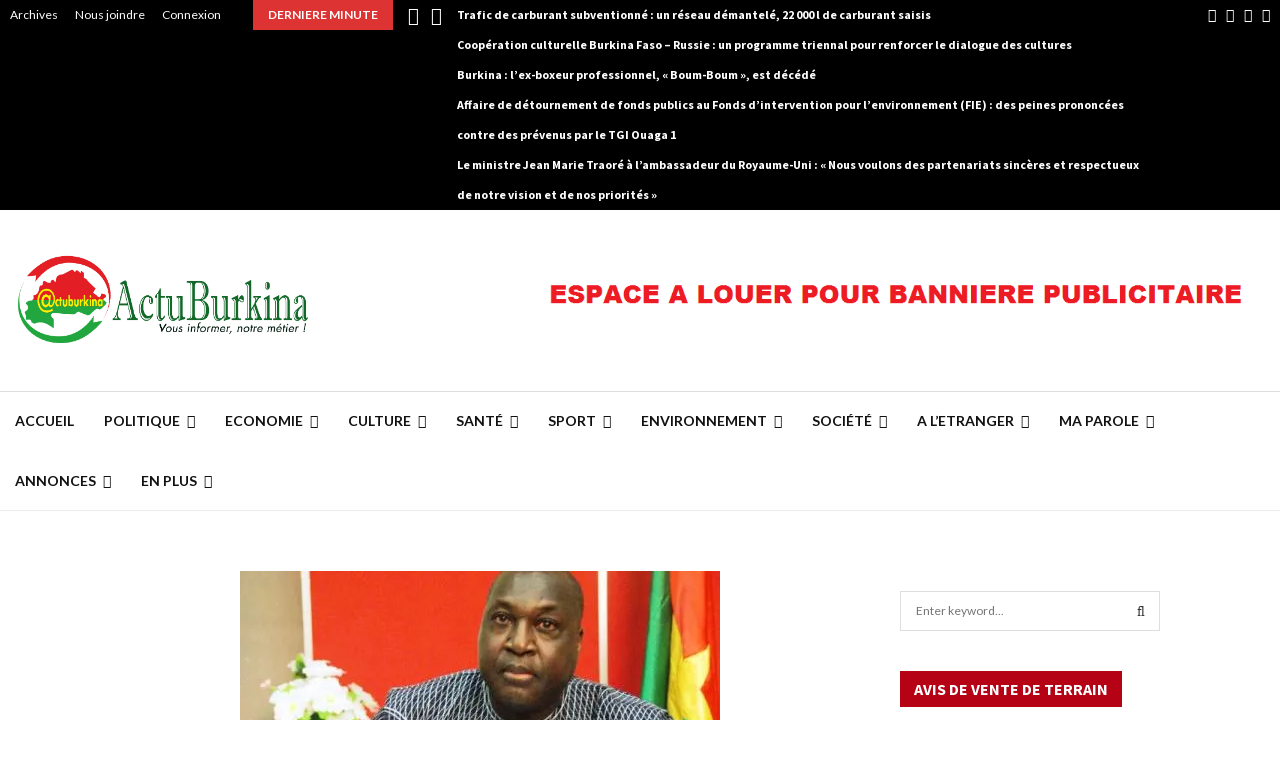

--- FILE ---
content_type: text/html; charset=UTF-8
request_url: https://actuburkina.net/an-9-de-linsurrection-populaire-si-la-nation-est-sincere-dans-son-hommage-a-linsurrection-elle-doit-rendre-justice-a-ses-acteurs-upc/
body_size: 61966
content:
<!DOCTYPE html>
<html lang="fr-FR">
<head>
	<meta charset="UTF-8">
		<meta name="viewport" content="width=device-width, initial-scale=1">
		<link rel="profile" href="https://gmpg.org/xfn/11">
	<style id="jetpack-boost-critical-css">@media all{@font-face{font-family:FontAwesome;font-weight:400;font-style:normal}.fa{display:inline-block;font:normal normal normal 14px/1 FontAwesome;font-size:inherit;text-rendering:auto;-webkit-font-smoothing:antialiased;-moz-osx-font-smoothing:grayscale}.fa-search:before{content:"\f002"}.fa-close:before{content:"\f00d"}.fa-clock-o:before{content:"\f017"}.fa-thumbs-o-up:before{content:"\f087"}.fa-twitter:before{content:"\f099"}.fa-facebook:before{content:"\f09a"}.fa-bars:before{content:"\f0c9"}.fa-pinterest:before{content:"\f0d2"}.fa-google-plus:before{content:"\f0d5"}.fa-envelope:before{content:"\f0e0"}.fa-linkedin:before{content:"\f0e1"}.fa-angle-left:before{content:"\f104"}.fa-angle-right:before{content:"\f105"}.fa-youtube-play:before{content:"\f16a"}.fa-instagram:before{content:"\f16d"}.fa-tumblr:before{content:"\f173"}.fa-reddit:before{content:"\f1a1"}.fa-telegram:before{content:"\f2c6"}}@media all{@charset "UTF-8";.penci-owl-carousel-slider{display:none;width:100%;position:relative;z-index:1}article,aside,b,blockquote,body,div,em,footer,form,h1,h2,h3,h4,header,html,i,img,label,li,nav,p,span,strong,time,ul,video{margin:0;padding:0;border:0;outline:0;vertical-align:baseline;background:0 0}html{font-family:sans-serif;-webkit-text-size-adjust:100%;-ms-text-size-adjust:100%;font-size:10px}body{margin:0;background:#eee;font-size:14px;font-size:1.4rem;text-rendering:optimizeLegibility;-webkit-font-smoothing:antialiased;-moz-osx-font-smoothing:grayscale;word-wrap:break-word;overflow-x:hidden}article,aside,footer,header,main,nav{display:block}video{display:inline-block;vertical-align:baseline}a{margin:0;padding:0;background-color:transparent;text-decoration:none;vertical-align:baseline}b,strong{font-weight:700}h1{font-size:2em;margin:.67em 0}img{border:0}p{margin-bottom:17px}em,i{font-style:italic}blockquote:not(.wp-block-quote){font-size:24px;font-size:2.4rem;font-weight:700;font-style:italic;line-height:1.25;text-align:center;color:#3f51b5;padding-top:27px;padding-bottom:27px;position:relative;margin-top:26px;margin-bottom:33px;text-transform:uppercase}blockquote:not(.wp-block-quote):before{content:'';top:0;left:50%;position:absolute;width:150px;height:2px;background-color:#ececec;margin-left:-75px}blockquote:not(.wp-block-quote):after{content:'';bottom:0;left:50%;position:absolute;width:150px;height:2px;background-color:#ececec;margin-left:-75px}blockquote{clear:both}button,input,textarea{color:inherit;font:inherit;margin:0}button{overflow:visible;vertical-align:middle}button{text-transform:none}button,input[type=submit]{-webkit-appearance:button}input{line-height:normal}input[type=search]::-webkit-search-cancel-button{-webkit-appearance:none}textarea{overflow:auto}.penci-schema-markup{display:none!important}@media (min-width:1100px) and (max-width:1450px){.site-main{overflow-x:hidden}}body,button,input,textarea{color:#666;font-family:Roboto,sans-serif;font-size:14px;font-size:1.4rem;line-height:1.5}h1,h2,h3,h4{clear:both;line-height:1.3;font-family:"Mukta Vaani",sans-serif;font-style:normal;font-weight:600}h1{font-size:32px;font-size:3.2rem}h2{font-size:28px;font-size:2.8rem}h3{font-size:24px;font-size:2.4rem}h4{font-size:20px;font-size:2rem}html{box-sizing:border-box}*{box-sizing:inherit}blockquote:not(.wp-block-quote){quotes:"" ""}blockquote:not(.wp-block-quote):after,blockquote:not(.wp-block-quote):before{content:""}ul{margin:0;padding:0}ul li{margin-left:21px;position:relative;line-height:26px}li>ul{margin-bottom:26px}img{height:auto;max-width:100%}.penci-google-adsense{margin:20px 0;text-align:center;overflow:hidden}.penci-google-adsense.penci_archive_ad_below_header{margin:20px auto 0}.penci-loader-effect{width:40px;height:40px;margin:0 auto;margin-top:-26px;margin-left:-26px;display:none;position:absolute;top:50%;left:50%;z-index:300}@media (max-width:767px){.penci-loader-effect{top:135px}}.penci-loading-animation:after,.penci-loading-animation:before{content:"";position:absolute}.penci-loading-animation-4{-webkit-transform:scale(.35);-ms-transform:scale(.35);transform:scale(.35)}.penci-loading-animation-4 .penci-loading-animation{font-size:80px;overflow:hidden;width:1em;height:1em;border-radius:50%;margin:0 auto;margin-top:-.5em;margin-left:-.5em;position:relative}button{border:1px solid #000;border-radius:0;background:#000;color:#fff;line-height:36px;padding:0 15px;text-align:center;font-size:14px;font-size:1.4rem;text-transform:uppercase}input[type=submit]{border:0;border-radius:0;background:#000;color:#fff;line-height:36px;padding:0 15px;text-align:center;font-size:14px;font-size:1.4rem;text-transform:uppercase}input[type=email],input[type=search],input[type=text],textarea{color:#313131;border:1px solid #ececec;padding:10px 43px 10px 15px;font-weight:400;font-size:12px;font-size:1.2rem;-webkit-appearance:textfield;background:0 0}textarea{width:100%}a{color:#000}.main-navigation{z-index:2}.main-navigation ul li{margin-bottom:0;margin-left:0}.main-navigation .menu li a i{margin-right:5px}.main-navigation>ul:not(.children)>li{float:left}.main-navigation>ul:not(.children)>li>a{padding:0 18px;line-height:60px}.main-navigation>ul:not(.children)>li ul.sub-menu{border-top:3px solid #3f51b5}.main-navigation.penci_disable_padding_menu>ul:not(.children)>li{float:left;padding-right:30px}.main-navigation.penci_disable_padding_menu>ul:not(.children)>li:last-child{padding-right:0}.main-navigation.penci_disable_padding_menu>ul:not(.children)>li>a{padding-left:0;padding-right:0}.main-navigation.penci_enable_line_menu>ul:not(.children)>li>a{position:relative}.main-navigation.penci_enable_line_menu>ul:not(.children)>li>a:before{content:'';position:absolute;left:50%;top:0;width:0;height:3px;background-color:#3f51b5;opacity:0}.main-navigation ul{display:none;list-style:none;margin:0;padding-left:0;text-align:center}.main-navigation ul ul{box-shadow:0 2px 5px rgba(0,0,0,.2);float:left;text-align:left;position:absolute;top:100%;left:0;opacity:0;margin-top:-1px;padding:10px 0;visibility:hidden;z-index:99999;background-color:#fff}.main-navigation ul ul>li{padding:0}.main-navigation ul ul a{width:220px;padding:6px 18px;line-height:1.35;font-size:13px;font-size:1.3rem}.main-navigation li{display:inline-block;position:relative}.main-navigation li.menu-item-has-children>a:after,.main-navigation li.penci-mega-menu>a:after{content:"\f107";padding-left:7px;display:inline-block;font:normal normal normal 14px/1 FontAwesome;font-size:inherit;text-rendering:auto;-webkit-font-smoothing:antialiased;-moz-osx-font-smoothing:grayscale}.main-navigation a{font-size:14px;font-size:1.4rem;font-weight:700;display:block;text-decoration:none;line-height:2.57;color:#111;text-transform:uppercase}.main-navigation.pencimn-slide_down ul ul{-webkit-transform-origin:0 0;-moz-transform-origin:0 0;-ms-transform-origin:0 0;-o-transform-origin:0 0;transform-origin:0 0;-webkit-transform:rotateX(-90deg);-moz-transform:rotateX(-90deg);-ms-transform:rotateX(-90deg);-o-transform:rotateX(-90deg);transform:rotateX(-90deg)}@media screen and (max-width:1170px){.main-navigation>ul:not(.children)>li>a{padding-left:8px;padding-right:8px}.main-navigation.penci_disable_padding_menu>ul:not(.children)>li{padding-right:20px}}@media screen and (min-width:1024px){.main-navigation ul{display:block}}#site-navigation .menu li.penci-mega-menu{position:static!important}#site-navigation .menu li.penci-mega-menu>ul.sub-menu{display:block;width:100%!important;max-width:1400px;left:50%;margin-left:-700px;padding:0!important;clear:both;margin-right:0;background:#fff;overflow:hidden;margin-bottom:-1px}#site-navigation .menu li.penci-mega-menu>ul.sub-menu li{padding:0!important;width:100%;display:block}#site-navigation .menu li.penci-mega-menu.penci-megamenu-width1080>ul.sub-menu{max-width:1080px;margin-left:-540px}#site-navigation .penci-megamenu{width:100%;margin-bottom:-1px;overflow:hidden;display:table;margin-left:auto;margin-right:auto}#site-navigation .penci-megamenu .penci-content-megamenu{display:table-cell}#site-navigation .penci-megamenu .penci-content-megamenu .penci-mega-row{width:100%;display:none}#site-navigation .penci-megamenu .penci-content-megamenu .penci-mega-row.row-active{display:block}#site-navigation .penci-megamenu .penci-content-megamenu .penci-mega-row_content{vertical-align:top;width:100%}#site-navigation .penci-megamenu .penci-content-megamenu .penci-mega-latest-posts .penci-mega-post{width:20%;padding:0 0 17px;float:left;margin-bottom:0;text-transform:none;position:relative}#site-navigation .penci-megamenu .penci-content-megamenu .penci-mega-latest-posts .penci-mega-post:before{position:absolute;content:'';right:0;top:0;bottom:0;width:1px;background:#ececec;z-index:1}#site-navigation .penci-megamenu .penci-content-megamenu .penci-mega-latest-posts.mega-row-1:not(.penci-post-border-bottom) .penci-mega-post{border-bottom:0}#site-navigation .penci-megamenu .penci-content-megamenu .penci-mega-latest-posts.col-mn-5 .penci-mega-post:nth-child(5n):before{content:none}#site-navigation .penci-megamenu .penci-content-megamenu .penci-mega-latest-posts.col-mn-5 .penci-mega-post:nth-child(5n+1){clear:both}#site-navigation .penci-megamenu .penci-mega-thumbnail{display:block;margin:0 0 12px;position:relative;z-index:1}#site-navigation .penci-megamenu .penci-mega-thumbnail a{width:100%}#site-navigation .penci-megamenu .penci-mega-thumbnail .mega-cat-name{position:absolute;bottom:0;left:0;z-index:3;width:auto;float:left;background:#000;font-size:10px;font-size:1rem;text-align:left;color:#fff;display:inline-block;font-size:1rem;text-transform:none;font-weight:500;padding:0 5px;height:16px;line-height:16px;font-family:Roboto,sans-serif}#site-navigation .penci-megamenu .penci-content-megamenu .penci-mega-latest-posts .penci-mega-post a:not(.mega-cat-name){margin:0;padding:0;min-width:0;border-bottom:none;position:relative;line-height:1.3;font-size:13px;width:100%}#site-navigation .penci-megamenu .penci-mega-meta{padding-left:10px;padding-right:5px}#site-navigation .penci-megamenu .post-mega-title{word-break:break-word;text-align:center;margin:0;font-size:12px;font-weight:600}#site-navigation .penci-megamenu .post-mega-title a{text-transform:none;text-align:left}#site-navigation .penci-megamenu .penci-mega-date{line-height:1;font-size:11px;color:#999;margin-top:8px;margin-bottom:0;text-align:left;font-weight:400}#site-navigation .penci-megamenu .penci-mega-date i{margin-right:3px}@media only screen and (max-width:1399px) and (min-width:1200px){#site-navigation .menu li.penci-mega-menu>ul.sub-menu{max-width:1200px;margin-left:-600px}}@media only screen and (max-width:1199px) and (min-width:1024px){#site-navigation .menu li.penci-mega-menu>ul.sub-menu{max-width:1024px;margin-left:-512px}}@media (max-width:1081px){#site-navigation .menu li.penci-mega-menu.penci-megamenu-width1080>ul.sub-menu{margin-left:0;left:0}}.penci-megamenu .penci-mega-row{min-height:143px;position:relative;overflow:hidden;vertical-align:top}.penci-megamenu .penci-mega-pag{position:absolute;top:10px;width:30px;height:30px;z-index:100;padding:0;vertical-align:top;background:#000;color:#fff;font-size:14px;margin-top:0;line-height:30px;text-align:center;opacity:.3;display:flex;justify-content:center;align-items:center;right:10px}.penci-megamenu .penci-mega-pag i{margin-right:0!important}.penci-megamenu .penci-mega-pag.penci-pag-disabled{opacity:.3}.penci-megamenu .penci-slider-prev{right:50px}.penci-mega-latest-posts{position:relative}#close-sidebar-nav{position:fixed;visibility:hidden;opacity:0;text-decoration:none;top:0;left:0;font-size:1.4em;color:#313131;padding:10px;height:100%;right:0;background:0 0;z-index:100001;transform:translateX(0);-webkit-transform:translateX(0);-moz-transform:translateX(0)}#close-sidebar-nav:before{content:'';position:absolute;top:0;left:0;right:0;bottom:0;background:#000;opacity:.8;z-index:1}#close-sidebar-nav i{margin-left:10px;display:none;width:24px;height:24px;background-color:#fff;line-height:24px;text-align:center;border-radius:12px;font-size:14px;position:relative;z-index:2}@media screen and (max-width:1024px){#close-sidebar-nav i{display:inline-block}}.mobile-sidebar{width:270px;position:fixed;top:0;left:0;bottom:0;height:100%;z-index:100003;overflow-y:auto;padding:30px 20px 20px;transform:translateX(-270px);-webkit-transform:translateX(-270px);-moz-transform:translateX(-270px);background-color:#fff;background-position:center center;background-repeat:no-repeat;background-size:cover}.mobile-sidebar::-webkit-scrollbar{width:6px;background:#848484}.mobile-sidebar .mobile-navigation{clear:both;margin-top:20px}.mobile-sidebar .primary-menu-mobile{margin:0;padding:0;list-style:none}.mobile-sidebar .primary-menu-mobile li>ul{margin-bottom:0}.mobile-sidebar .primary-menu-mobile ul>li:last-child,.mobile-sidebar .primary-menu-mobile>li:last-child{border-bottom:none}.mobile-sidebar .primary-menu-mobile li{position:relative;display:block;border-bottom:1px solid #ececec;margin-left:0}.mobile-sidebar .primary-menu-mobile li a{font-size:14px;font-weight:400;letter-spacing:0;text-transform:uppercase;color:#313131;margin:0;position:relative;padding:12px 0;display:block;line-height:1.3em}.mobile-sidebar .primary-menu-mobile li.menu-item-has-children a{padding-right:17px}.mobile-sidebar ul.sub-menu{border-top:1px solid #ececec;display:none;padding:10px 0 10px 12px;margin-left:0}.mobile-sidebar ul.sub-menu li{overflow:hidden;border:none}.mobile-sidebar ul.sub-menu li a{margin:0;padding:10px 0}.mobile-sidebar #sidebar-nav-logo{padding:0;text-align:center;margin:0 0 10px;position:relative;font-size:2em}.mobile-sidebar #sidebar-nav-logo a{font-family:Teko,sans-serif;font-weight:700;line-height:1;color:#3f51b5;padding:0;margin:0}.mobile-sidebar .sidebar-nav-social{margin:0;padding:0;text-align:center}.mobile-sidebar .sidebar-nav-social .inner-header-social{display:inline-block;vertical-align:top;position:relative}.mobile-sidebar .sidebar-nav-social a{display:inline-block;vertical-align:top;margin-left:6px;margin-right:6px;color:#111}.screen-reader-text{clip:rect(1px,1px,1px,1px);position:absolute!important;height:1px;width:1px;overflow:hidden}.alignnone{margin:5px 0 20px}.entry-content:after,.site-content:after,.site-header:after{content:"";display:table;clear:both}.widget-area{width:100%;margin-top:20px}.widget-area-1{float:right}.widget{word-break:break-word}.widget:not(.penci-topbar__widget){padding:20px}.widget:not(.penci-topbar__widget) input{font-weight:400}.site-main .widget .penci-block-heading{margin-top:-20px}.widget a{color:#000}.widget .screen-reader-text{display:block;margin:0 0 10px;font-size:14px;font-size:1.4rem}.widget .search-form{position:relative}.widget .search-form .search-field{width:100%}.widget .search-form .search-submit{position:absolute;right:0;top:0;line-height:40px;background:0 0;border:0;color:#313131}@media screen and (min-width:992px){.widget-area{width:285px}.widget-area-1{padding-left:0}}@media screen and (min-width:1400px){.widget-area{width:320px}}.penci-image-holder{position:relative;width:100%;background:#f5f5f5 url(images/no-image.jpg);display:block;vertical-align:top;background-repeat:no-repeat;background-position:center center;background-size:cover;-webkit-background-size:cover;-moz-background-size:cover;-o-background-size:cover;height:100%}.penci-image-holder:before{display:block;content:"";width:100%;padding-top:66.6667%;background:0 0!important;box-shadow:none!important}.penci-image-holder:after{content:"";position:absolute;top:0;left:0;width:100%;height:100%;background:#000;opacity:0;z-index:1}.penci-image-holder:not([style*=background-image]){background-image:linear-gradient(to left,#f5f5f5 0,#efefef 15%,#f5f5f5 40%,#f5f5f5 100%);background-repeat:no-repeat!important;background-color:#f5f5f5;background-size:900px 1700px!important;background-position:center center!important}.penci-post-item{position:relative;margin:0 0 20px}.penci-block-vc.widget{overflow:inherit;margin-bottom:20px}.penci-block-vc{background:#fff;padding-left:20px;padding-right:20px;border-top:0;overflow:hidden;position:relative}.penci-block-vc .penci-block__title{font-family:Oswald,sans-serif;font-size:18px;font-size:1.8rem;font-weight:600;border-bottom:1px solid #ececec;overflow:hidden;margin:0;padding-top:13px;padding-bottom:16px;text-transform:uppercase}.penci-block-vc .penci-block__title span{color:#000}.penci-block-vc .penci-block-heading{border-bottom:1px solid #ececec;clear:both;position:relative;width:100%}.penci-block-vc .penci-block-heading:before{content:"";display:table;table-layout:fixed}.penci-block-vc .penci-block-heading:after{clear:both}.penci-block-vc .penci-block-heading .penci-block__title{border-bottom:0}.penci-block-vc.penci-empty-block-title .penci-block-heading{display:none}.penci-block-vc.style-title-2{border-top:0}.penci-block-vc.style-title-2 .penci-block-heading{min-height:36px;border-bottom:0}.penci-block-vc.style-title-2 .penci-block__title{font-size:14px;font-size:1.4rem;font-weight:600;color:#fff;padding-top:0;border-bottom:0}.penci-block-vc.style-title-2 .penci-block__title span{display:inline-block;background:#000;color:#fff;position:relative;top:0;left:0;line-height:36px;height:36px;padding:0 14px;overflow:hidden}@media screen and (max-width:480px){.penci-block-vc .penci-block__title{line-height:1.3!important}.penci-block-vc.style-title-2:not(.footer-widget) .penci-block__title span{line-height:1.3;height:auto;padding-top:9px;padding-bottom:10px;overflow:inherit}}.fb-xfbml-parse-ignore{display:none}.site-branding h2{margin:0}.site-header{z-index:9999;position:relative;width:100%;clear:both;display:flex}.site-header:not(.header--s4)>.penci-container-fluid{display:flex}.site-header{min-height:60px;background:#fff;position:relative;width:100%;clear:both;-webkit-backface-visibility:hidden;box-shadow:inset 0 -1px 0 #ececec;-webkit-box-shadow:inset 0 -1px 0 #ececec;-moz-box-shadow:inset 0 -1px 0 #ececec}.site-header .header-content__container{display:-ms-flexbox;display:flex}.site-header .header-content__container .main-navigation{z-index:2;-ms-flex:1;flex:1}.site-header .main-navigation{float:left}.site-header.header--s2:before{content:'';background:#ececec;height:1px;position:absolute;width:100%;top:0;z-index:-1}.header__top{background:#fff}.header__top.header--s2{width:100%;clear:both;padding-top:20px;padding-bottom:20px;overflow:hidden}.header__top.header--s2 .header__banner{float:right;margin-left:auto;max-width:728px;width:100%}.header__top.header--s2 .header__banner a,.header__top.header--s2 .header__banner img{padding:0;margin-bottom:0;display:block}.header__top.header--s2 .header-top__container{box-sizing:border-box;display:flex;-webkit-flex-wrap:wrap;-ms-flex-wrap:wrap;flex-wrap:wrap;justify-content:space-between;align-items:center}.header__top{background-size:cover;background-position:center center;background-repeat:no-repeat}.penci-header-mobile .penci-header-mobile_container{box-shadow:0 1px 5px rgba(190,190,190,.46);-webkit-box-shadow:0 1px 5px rgba(190,190,190,.46);-moz-box-shadow:0 1px 5px rgba(190,190,190,.46);border-color:transparent!important}.penci-topbar{background:#000;color:#fff;z-index:10000;position:relative;border:0;width:100%;min-height:30px}.penci-topbar:after{content:"";display:table;clear:both}.penci-topbar .topbar-width-default{padding-left:10px;padding-right:10px}.penci-topbar.style-1 .penci-topbar__right{float:right;text-align:right}.penci-topbar,.penci-topbar h3{font-size:12px;font-size:1.2rem;line-height:30px}.penci-topbar a{color:#fff}.penci-topbar ul{margin:0;padding:0;list-style:none;display:flex}.penci-topbar ul li{margin-left:10px;padding-left:7px;margin-bottom:0;line-height:20px;position:relative;list-style:none}.penci-topbar ul li:first-child{margin-left:0;padding-left:0}.penci-topbar ul li a{text-decoration:none;color:#fff;font-size:12px;font-size:1.2rem;line-height:30px;display:inline-block}.topbar__menu{display:inline-block;margin-right:32px;float:left}.topbar__social-media{float:left}.topbar__social-media a{margin-right:10px;line-height:inherit;font-size:14px;vertical-align:top;display:inline-block}.topbar__social-media a:last-child{margin-right:0}.topbar__trending{display:inline-block;float:left;overflow:hidden;width:500px;text-align:left}.topbar__trending .headline-title{height:100%;line-height:inherit;padding:0 15px;color:#fff;background:#3f51b5;float:left;text-transform:uppercase;z-index:10;position:relative;display:inline-block;font-weight:700}.topbar__trending.penci-block-vc{background:0 0;padding:0;margin:0;border:0}.topbar__trending .penci-trending-nav{float:left;position:relative;z-index:1000;padding-left:10px;padding-right:10px}.topbar__trending .penci-trending-nav a{font-size:18px;font-size:1.8rem;line-height:inherit;padding-left:5px;padding-right:5px;display:inline-block;vertical-align:top}@media screen and (max-width:1024px){.topbar__trending{display:none}}@media screen and (max-width:768px){.penci-topbar{padding-top:10px;padding-bottom:4px}.penci-topbar__left,.penci-topbar__right{width:100%;text-align:center}.penci-topbar .penci-topbar__left .topbar_item:first-child,.penci-topbar .penci-topbar__right .topbar_item:first-child{margin-left:0}.penci-topbar .penci-topbar__left .topbar_item:last-child,.penci-topbar .penci-topbar__right .topbar_item:last-child{margin-right:0}.topbar__menu{margin-right:28px;float:none}.topbar__social-media{width:100%;clear:both;text-align:center;display:block}.topbar__social-media a{text-align:center;float:none}.penci-topbar ul li a{line-height:1.5}}.site-branding{padding-left:0}.penci-container-fluid .site-branding{padding-left:0}.header--s2 .site-branding{padding-left:0;display:inline-block;max-width:500px}.site-branding a{color:#3f51b5;display:inline-block;line-height:inherit}.site-branding .custom-logo-link{display:block}.site-branding img{vertical-align:top}.penci-header-mobile{position:relative;height:54px;display:none;max-width:100%;width:100%;z-index:100001}.penci-header-mobile .penci-header-mobile_container{background-color:#fff;height:54px;max-width:100%;width:100%;z-index:inherit}.penci-header-mobile .site-branding{max-width:100%;padding:2px 0;position:relative;margin-left:65px;margin-right:65px;text-align:center;height:54px;overflow:hidden}.penci-header-mobile .site-branding img{max-height:48px;width:auto;max-width:100%;position:absolute;left:50%;top:50%;-webkit-transform:translate(-50%,-50%);transform:translate(-50%,-50%)}.penci-header-mobile .custom-logo-link{display:inline-block}.menu-toggle{position:absolute;top:0;left:0;line-height:54px;text-align:center;color:#313131;font-size:24px;padding:0 10px;width:54px;height:54px;z-index:10;background:0 0;border:0}@media screen and (max-width:1200px){.header--s2 .site-branding{max-width:300px}}@media screen and (max-width:1024px){.site-header{display:none}.penci-header-mobile{display:block}.header__top{display:none!important}}.penci-wide-content{float:right}.penci-container,.penci-container-fluid{display:block;margin-left:auto;margin-right:auto;padding-left:15px;padding-right:15px;max-width:100%}.penci-container-fluid:after,.penci-container:after{content:"";display:table;clear:both}.penci-wide-content{width:100%}.single .penci-wide-content{max-width:calc(100% - 300px)}@media screen and (max-width:961px){.single .penci-wide-content{max-width:100%}}@media screen and (min-width:768px){.sidebar-right .site-main .penci-wide-content,.sidebar-right .site-main .widget-area{width:100%}}@media screen and (max-width:768px){.penci-container,.penci-container-fluid{padding-left:0;padding-right:0}}@media screen and (min-width:960px) and (max-width:1240px){.penci-container-fluid{width:100%;max-width:100%}.sidebar-right .site-main .penci-container__content{float:left;margin-right:-285px;position:relative;width:100%}.sidebar-right .site-main .penci-wide-content .theiaStickySidebar{float:left;width:100%}.sidebar-right .site-main .widget-area{float:right;width:285px;margin-top:0}.sidebar-right .site-main .penci-wide-content{max-width:100%;float:left;margin-right:0;width:calc(100% - 285px);margin-bottom:0!important;padding-right:20px}}@media screen and (min-width:1241px){.penci-container,.penci-container-fluid{width:1200px}.penci-container-fluid{width:100%;max-width:100%}.sidebar-right .site-main .penci-container{width:100%;max-width:1110px}.sidebar-right .site-main .widget-area{width:300px;margin-top:0}.sidebar-right .site-main .penci-wide-content{padding-right:20px}.sidebar-right .site-main .penci-wide-content{float:left}.sidebar-right .site-main .widget-area-1{float:right}}@media screen and (min-width:1440px){.penci-container-fluid{max-width:1430px}}@media screen and (max-width:1024px){.site-main{padding-left:10px;padding-right:10px}}.hentry{margin:0 0 20px}.updated:not(.published){display:none}.entry-content{margin:1.5em 0 0}.site-content{margin-top:40px;margin-bottom:40px}.penci_breadcrumbs{margin-top:-6px}.penci_breadcrumbs a,.penci_breadcrumbs span{font-size:13px;font-size:1.3rem;color:#888}.penci_breadcrumbs i{margin-left:8px;margin-right:8px;font-size:12px;font-size:1.2rem;color:#888}.penci_breadcrumbs ul li{list-style:none;margin:0;padding:0;line-height:1.3;display:inline-block}.penci-post-item{word-break:break-word;position:relative}.penci-entry-meta{font-size:12px;font-size:1.2rem}.penci-entry-meta span{font-family:inherit;font-size:inherit}.penci-entry-meta i,.penci-entry-meta span:not(.penci-chart-text){color:inherit}.penci-entry-meta i{margin-right:3px;font-size:12px!important}.penci-entry-meta{color:#999}.penci-entry-meta{line-height:1.5}.penci-entry-meta .entry-meta-item{padding-left:10px;display:inline-block}.penci-entry-meta .entry-meta-item:first-child{padding-left:1px}.penci-social-buttons{display:block;margin:5px 0;text-align:left}.penci-social-buttons.penci-social-share-footer{border:1px solid #ececec;padding:6px 20px}.penci-social-buttons .penci-social-share-text{text-transform:uppercase;font-weight:700;margin-right:20px;font-size:14px;color:#111}.penci-social-buttons .penci-social-item{display:inline-block;margin:5px 9px 5px 0;font-size:14px;font-size:1.4rem;font-weight:400;line-height:32px;text-align:left;color:#fff;text-transform:none;height:32px;border:0;background-color:#0d47a1;padding:0 12px;border-radius:2px;vertical-align:middle}.penci-social-buttons .penci-social-item:last-child{margin-right:0}.penci-social-buttons .penci-social-item .penci-share-number{margin-left:7px}.penci-social-buttons .penci-social-item.like{border:1px solid #ececec;color:#111;background-color:#fff}.penci-social-buttons .penci-social-item.twitter{background-color:#40c4ff}.penci-social-buttons .penci-social-item.google_plus{background-color:#eb4026}.penci-social-buttons .penci-social-item.pinterest{background-color:#c92228}.penci-social-buttons .penci-social-item.email{background-color:#a7a7a7}.penci-social-buttons .penci-social-item.linkedin{background-color:#0077b5}.penci-social-buttons .penci-social-item.tumblr{background-color:#34465d}.penci-social-buttons .penci-social-item.reddit{background-color:#ff4500}.penci-social-buttons .penci-social-item.telegram{background-color:#179cde}.penci-source-via-tags-wrap{margin-top:10px;margin-bottom:5px}.penci-post-related{overflow:hidden;margin:0;padding:22px 0 1px;width:100%}.penci-post-related .item-related{width:33.3333%;float:left;padding:0 10px}.penci-post-related .item-related:nth-child(3n+1){clear:both}.penci-post-related .related-thumb{position:relative;display:block}.penci-post-related .post-related_content{margin-left:-10px;margin-right:-10px}@media screen and (max-width:600px){.penci-post-related .item-related{width:50%}}@media screen and (max-width:480px){.penci-post-related .item-related{width:100%}}.post-format-meta{text-align:center;vertical-align:top;overflow:hidden;position:relative;height:100%}.wp-video,video.wp-video-shortcode{max-width:100%!important}video.wp-video-shortcode{position:relative}.penci-entry-title{font-size:30px;font-size:3rem;line-height:1.2;color:#111;margin-top:0;margin-bottom:6px}.penci-entry-categories+.penci-entry-title,.penci_breadcrumbs+.penci-post-item .penci-entry-title{margin-top:5px}.single .penci-content-post{padding:20px;background:#fff}.single .penci-entry-media{width:100%;max-width:100%;margin-bottom:20px;overflow:hidden}.single .penci-entry-media img{max-width:100%;height:auto;margin-left:auto;margin-right:auto;display:block}.single .penci_breadcrumbs+.penci-post-item .penci-entry-categories{margin-top:13px}.single .penci-entry-categories:after{content:"";display:table;clear:both}.single .penci-cat-links{overflow:hidden}.single .penci-cat-links a{float:left;background:#000;font-size:10px;font-size:1rem;font-weight:500;text-align:left;padding:0 5px;height:16px;line-height:16px;margin-right:3px;margin-bottom:3px;color:#fff}.single .penci-entry-meta{margin-bottom:11px}.single .penci-social-buttons{display:block;margin-top:0;margin-bottom:20px}.single .penci-entry-footer{margin-top:0;display:block;clear:both}.single .entry-content{margin-bottom:24px}.single .entry-content:after,.single .entry-content:before{content:'';display:table;clear:both}.post-title-box{margin-bottom:13px}.post-title-box .post-box-title{font-size:18px;text-transform:uppercase;position:relative;z-index:10;display:inline-block;margin:0;font-family:Oswald,sans-serif;font-size:18px;font-size:1.8rem;font-weight:600;line-height:1.67;color:#111}.entry-content{font-size:15px;font-size:1.5rem;line-height:1.7}.entry-content a{color:#3f51b5}.penci-single-style-2 .penci-entry-media{position:relative}.penci-single-style-2 .penci-entry-media .post-image{display:inline-block;vertical-align:top;position:relative;max-width:100%}.penci-single-style-2 .penci-content-post article{margin-bottom:0}.penci-single-style-2 .penci-entry-media{margin-bottom:0}@media screen and (max-width:768px){.single.penci-single-style-2 .penci-entry-title{font-size:22px}}#respond h3 a{color:#000;display:inline-block}#respond h3 small a{text-transform:uppercase;font-size:12px;color:#888;padding:0;margin-left:7px;letter-spacing:0;font-weight:500;position:absolute;right:0}#respond #cancel-comment-reply-link{font-size:11px;font-size:1.1rem;font-family:Roboto,sans-serif;font-weight:400}form#commentform>p,form.comment-form>p{margin:0}#respond label{color:#939393;font-size:12px;display:block;text-transform:uppercase;font-weight:700;letter-spacing:1px;margin-bottom:8px}#respond textarea{padding:15px;border:1px solid #ececec;width:100%;max-width:100%;min-height:120px;font-size:12px;margin-bottom:19px;outline:0;vertical-align:top;font-size:12px;font-size:1.2rem;line-height:1.3;color:#888}@media screen and (max-width:767px){#respond input{max-width:100%}}}@media all{@font-face{font-family:FontAwesome;font-weight:400;font-style:normal;font-display:block}.fa{display:inline-block;font:normal normal normal 14px/1 FontAwesome;font-size:inherit;text-rendering:auto;-webkit-font-smoothing:antialiased;-moz-osx-font-smoothing:grayscale}.fa-search:before{content:"\f002"}.fa-close:before{content:"\f00d"}.fa-clock-o:before{content:"\f017"}.fa-thumbs-o-up:before{content:"\f087"}.fa-twitter:before{content:"\f099"}.fa-facebook:before{content:"\f09a"}.fa-bars:before{content:"\f0c9"}.fa-pinterest:before{content:"\f0d2"}.fa-google-plus:before{content:"\f0d5"}.fa-envelope:before{content:"\f0e0"}.fa-linkedin:before{content:"\f0e1"}.fa-angle-left:before{content:"\f104"}.fa-angle-right:before{content:"\f105"}.fa-youtube-play:before{content:"\f16a"}.fa-instagram:before{content:"\f16d"}.fa-tumblr:before{content:"\f173"}.fa-reddit:before{content:"\f1a1"}.fa-telegram:before{content:"\f2c6"}}@media all{.screen-reader-text{border:0;clip:rect(1px,1px,1px,1px);clip-path:inset(50%);height:1px;margin:-1px;overflow:hidden;padding:0;position:absolute!important;width:1px;word-wrap:normal!important}}@media all{@charset "UTF-8";ul{box-sizing:border-box}.screen-reader-text{border:0;clip:rect(1px,1px,1px,1px);clip-path:inset(50%);height:1px;margin:-1px;overflow:hidden;padding:0;position:absolute;width:1px;word-wrap:normal!important}html :where(img[class*=wp-image-]){height:auto;max-width:100%}}@media all{.wp-video{max-width:100%;height:auto}video.wp-video-shortcode{max-width:100%;display:inline-block}}@media all{@charset "UTF-8";.screen-reader-text{clip:rect(1px,1px,1px,1px);word-wrap:normal!important;border:0;-webkit-clip-path:inset(50%);clip-path:inset(50%);height:1px;margin:-1px;overflow:hidden;padding:0;position:absolute!important;width:1px}}</style><meta name='robots' content='index, follow, max-image-preview:large, max-snippet:-1, max-video-preview:-1' />


	<!-- This site is optimized with the Yoast SEO plugin v26.7 - https://yoast.com/wordpress/plugins/seo/ -->
	<title>An 9 de l’insurrection populaire : « Si la Nation est sincère dans son hommage à l’insurrection, elle doit rendre justice à ses acteurs» (UPC) - ActuBurkina</title><style id="rocket-critical-css">ul{box-sizing:border-box}:root{--wp--preset--font-size--normal:16px;--wp--preset--font-size--huge:42px}.screen-reader-text{border:0;clip:rect(1px,1px,1px,1px);clip-path:inset(50%);height:1px;margin:-1px;overflow:hidden;padding:0;position:absolute;width:1px;word-wrap:normal!important}.mejs-offscreen{border:0;clip:rect(1px,1px,1px,1px);-webkit-clip-path:inset(50%);clip-path:inset(50%);height:1px;margin:-1px;overflow:hidden;padding:0;position:absolute;width:1px;word-wrap:normal}.mejs-container{background:#000;font-family:Helvetica,Arial,serif;position:relative;text-align:left;text-indent:0;vertical-align:top}.mejs-container,.mejs-container *{box-sizing:border-box}.mejs-container video::-webkit-media-controls,.mejs-container video::-webkit-media-controls-panel,.mejs-container video::-webkit-media-controls-panel-container,.mejs-container video::-webkit-media-controls-start-playback-button{-webkit-appearance:none;display:none!important}.mejs-iframe-overlay{height:100%;position:absolute;width:100%}.mejs-mediaelement{left:0;position:absolute;top:0}.mejs-mediaelement{height:100%;width:100%;z-index:0}.mejs-poster{background-position:50% 50%;background-repeat:no-repeat;background-size:cover;left:0;position:absolute;top:0;z-index:1}.mejs-overlay{-webkit-box-align:center;-webkit-align-items:center;-ms-flex-align:center;align-items:center;display:-webkit-box;display:-webkit-flex;display:-ms-flexbox;display:flex;-webkit-box-pack:center;-webkit-justify-content:center;-ms-flex-pack:center;justify-content:center;left:0;position:absolute;top:0}.mejs-layer{z-index:1}.mejs-overlay-button{background:url(https://c0.wp.com/c/6.1.1/wp-includes/js/mediaelement/mejs-controls.svg) no-repeat;background-position:0 -39px;height:80px;width:80px}.mejs-overlay-loading{height:80px;width:80px}.mejs-overlay-loading-bg-img{-webkit-animation:a 1s linear infinite;animation:a 1s linear infinite;background:transparent url(https://c0.wp.com/c/6.1.1/wp-includes/js/mediaelement/mejs-controls.svg) -160px -40px no-repeat;display:block;height:80px;width:80px;z-index:1}@-webkit-keyframes a{to{-webkit-transform:rotate(1turn);transform:rotate(1turn)}}@keyframes a{to{-webkit-transform:rotate(1turn);transform:rotate(1turn)}}.mejs-controls{bottom:0;display:-webkit-box;display:-webkit-flex;display:-ms-flexbox;display:flex;height:40px;left:0;list-style-type:none;margin:0;padding:0 10px;position:absolute;width:100%;z-index:3}.mejs-controls:not([style*="display:none"]){background:rgba(255,0,0,.7);background:-webkit-linear-gradient(transparent,rgba(0,0,0,.35));background:linear-gradient(transparent,rgba(0,0,0,.35))}.mejs-button,.mejs-time,.mejs-time-rail{font-size:10px;height:40px;line-height:10px;margin:0;width:32px}.mejs-button>button{background:transparent url(https://c0.wp.com/c/6.1.1/wp-includes/js/mediaelement/mejs-controls.svg);border:0;display:block;font-size:0;height:20px;line-height:0;margin:10px 6px;overflow:hidden;padding:0;position:absolute;text-decoration:none;width:20px}.mejs-container-keyboard-inactive [role=slider],.mejs-container-keyboard-inactive a,.mejs-container-keyboard-inactive button{outline:0}.mejs-time{box-sizing:content-box;color:#fff;font-size:11px;font-weight:700;height:24px;overflow:hidden;padding:16px 6px 0;text-align:center;width:auto}.mejs-play>button{background-position:0 0}.mejs-time-rail{direction:ltr;-webkit-box-flex:1;-webkit-flex-grow:1;-ms-flex-positive:1;flex-grow:1;height:40px;margin:0 10px;padding-top:10px;position:relative}.mejs-time-buffering,.mejs-time-current,.mejs-time-float,.mejs-time-float-corner,.mejs-time-float-current,.mejs-time-hovered,.mejs-time-loaded,.mejs-time-total{border-radius:2px;display:block;height:10px;position:absolute}.mejs-time-total{background:hsla(0,0%,100%,.3);margin:5px 0 0;width:100%}.mejs-time-buffering{-webkit-animation:b 2s linear infinite;animation:b 2s linear infinite;background:-webkit-linear-gradient(135deg,hsla(0,0%,100%,.4) 25%,transparent 0,transparent 50%,hsla(0,0%,100%,.4) 0,hsla(0,0%,100%,.4) 75%,transparent 0,transparent);background:linear-gradient(-45deg,hsla(0,0%,100%,.4) 25%,transparent 0,transparent 50%,hsla(0,0%,100%,.4) 0,hsla(0,0%,100%,.4) 75%,transparent 0,transparent);background-size:15px 15px;width:100%}@-webkit-keyframes b{0%{background-position:0 0}to{background-position:30px 0}}@keyframes b{0%{background-position:0 0}to{background-position:30px 0}}.mejs-time-loaded{background:hsla(0,0%,100%,.3)}.mejs-time-current,.mejs-time-handle-content{background:hsla(0,0%,100%,.9)}.mejs-time-hovered{background:hsla(0,0%,100%,.5);z-index:10}.mejs-time-buffering,.mejs-time-current,.mejs-time-hovered,.mejs-time-loaded{left:0;-webkit-transform:scaleX(0);-ms-transform:scaleX(0);transform:scaleX(0);-webkit-transform-origin:0 0;-ms-transform-origin:0 0;transform-origin:0 0;width:100%}.mejs-time-buffering{-webkit-transform:scaleX(1);-ms-transform:scaleX(1);transform:scaleX(1)}.mejs-time-hovered.no-hover{-webkit-transform:scaleX(0)!important;-ms-transform:scaleX(0)!important;transform:scaleX(0)!important}.mejs-time-handle,.mejs-time-handle-content{border:4px solid transparent;left:0;position:absolute;-webkit-transform:translateX(0);-ms-transform:translateX(0);transform:translateX(0);z-index:11}.mejs-time-handle-content{border:4px solid hsla(0,0%,100%,.9);border-radius:50%;height:10px;left:-7px;top:-4px;-webkit-transform:scale(0);-ms-transform:scale(0);transform:scale(0);width:10px}.mejs-time-float{background:#eee;border:1px solid #333;bottom:100%;color:#111;display:none;height:17px;margin-bottom:9px;position:absolute;text-align:center;-webkit-transform:translateX(-50%);-ms-transform:translateX(-50%);transform:translateX(-50%);width:36px}.mejs-time-float-current{display:block;left:0;margin:2px;text-align:center;width:30px}.mejs-time-float-corner{border:5px solid #eee;border-color:#eee transparent transparent;border-radius:0;display:block;height:0;left:50%;line-height:0;position:absolute;top:100%;-webkit-transform:translateX(-50%);-ms-transform:translateX(-50%);transform:translateX(-50%);width:0}.mejs-fullscreen-button>button{background-position:-80px 0}.mejs-mute>button{background-position:-60px 0}.mejs-volume-button{position:relative}.mejs-volume-button>.mejs-volume-slider{-webkit-backface-visibility:hidden;background:rgba(50,50,50,.7);border-radius:0;bottom:100%;display:none;height:115px;left:50%;margin:0;position:absolute;-webkit-transform:translateX(-50%);-ms-transform:translateX(-50%);transform:translateX(-50%);width:25px;z-index:1}.mejs-volume-total{background:hsla(0,0%,100%,.5);height:100px;left:50%;margin:0;position:absolute;top:8px;-webkit-transform:translateX(-50%);-ms-transform:translateX(-50%);transform:translateX(-50%);width:2px}.mejs-volume-current{left:0;margin:0;width:100%}.mejs-volume-current,.mejs-volume-handle{background:hsla(0,0%,100%,.9);position:absolute}.mejs-volume-handle{border-radius:1px;height:6px;left:50%;-webkit-transform:translateX(-50%);-ms-transform:translateX(-50%);transform:translateX(-50%);width:16px}.mejs-overlay-error{position:relative}.mejs-container{clear:both;max-width:100%}.mejs-container *{font-family:Helvetica,Arial}.mejs-container,.mejs-container .mejs-controls{background:#222}.mejs-time{font-weight:400;word-wrap:normal}.mejs-controls .mejs-time-rail .mejs-time-loaded{background:#fff}.mejs-controls .mejs-time-rail .mejs-time-current{background:#0073aa}.mejs-controls .mejs-time-rail .mejs-time-total{background:rgba(255,255,255,.33)}.mejs-controls .mejs-time-rail span{border-radius:0}.mejs-overlay-loading{background:0 0}.wp-video{max-width:100%;height:auto}.wp-video-shortcode video,video.wp-video-shortcode{max-width:100%;display:inline-block}button::-moz-focus-inner{padding:0;border:0}.penci-owl-carousel-slider{display:none;width:100%;position:relative;z-index:1}.penci-owl-carousel-slider .owl-stage{position:relative;-ms-touch-action:pan-Y;-moz-backface-visibility:hidden}.penci-owl-carousel-slider .owl-stage:after{content:".";display:block;clear:both;visibility:hidden;line-height:0;height:0}.penci-owl-carousel-slider .owl-stage-outer{position:relative;overflow:hidden;-webkit-transform:translate3d(0px,0px,0px)}.penci-owl-carousel-slider .owl-item{-webkit-backface-visibility:hidden;-moz-backface-visibility:hidden;-ms-backface-visibility:hidden;-webkit-transform:translate3d(0,0,0);-moz-transform:translate3d(0,0,0);-ms-transform:translate3d(0,0,0);position:relative;min-height:1px;float:left;-webkit-backface-visibility:hidden;-webkit-touch-callout:none}.penci-owl-carousel-slider .owl-nav.disabled,.penci-owl-carousel-slider .owl-dots.disabled{display:none}.penci-owl-carousel-slider.owl-loaded{display:block}.penci-owl-carousel-slider .owl-nav .owl-prev,.penci-owl-carousel-slider .owl-nav .owl-next{width:34px;height:34px;vertical-align:top;background:#000;color:#fff;font-size:18px;font-size:1.8rem;position:absolute;z-index:10;top:50%;margin-top:-17px;left:20px;line-height:34px;text-align:center;opacity:0;display:flex;justify-content:center;align-items:center}.penci-owl-carousel-slider .owl-nav .owl-next{left:auto;right:20px}.penci-owl-carousel-slider .owl-dots{position:static;height:10px;margin-top:20px;bottom:15px;z-index:10;width:100%;text-align:center;left:0}html,body,div,span,iframe,h1,h2,h3,h4,p,img,strong,b,i,ul,li,form,label,article,aside,header,nav,time,video{margin:0;padding:0;border:0;outline:0;vertical-align:baseline;background:transparent}html{font-family:sans-serif;-webkit-text-size-adjust:100%;-ms-text-size-adjust:100%;font-size:10px}body{margin:0;background:#eee;font-size:14px;font-size:1.4rem;text-rendering:optimizeLegibility;-webkit-font-smoothing:antialiased;-moz-osx-font-smoothing:grayscale;word-wrap:break-word;overflow-x:hidden}:focus{outline:none}article,aside,header,main,nav{display:block}video{display:inline-block;vertical-align:baseline}a{margin:0;padding:0;background-color:transparent;text-decoration:none;vertical-align:baseline}b,strong{font-weight:700}h1{font-size:2em;margin:.67em 0}img{border:0}p{margin-bottom:17px}i{font-style:italic}button,input,textarea{color:inherit;font:inherit;margin:0}button{overflow:visible;vertical-align:middle}button{text-transform:none}button{-webkit-appearance:button}button::-moz-focus-inner,input::-moz-focus-inner{border:0;padding:0}input{line-height:normal}input[type="search"]::-webkit-search-cancel-button,input[type="search"]::-webkit-search-decoration{-webkit-appearance:none}textarea{overflow:auto}.penci-schema-markup{display:none!important}@media (min-width:1100px) and (max-width:1450px){.site-main{overflow-x:hidden}}body,button,input,textarea{color:#666;font-family:"Roboto",sans-serif;font-size:14px;font-size:1.4rem;line-height:1.5}h1,h2,h3,h4{clear:both;line-height:1.3;font-family:"Mukta Vaani",sans-serif;font-style:normal;font-weight:600}h1{font-size:32px;font-size:3.2rem}h2{font-size:28px;font-size:2.8rem}h3{font-size:24px;font-size:2.4rem}h4{font-size:20px;font-size:2rem}html{box-sizing:border-box}*,:before,:after{box-sizing:inherit}ul{margin:0;padding:0}ul li{margin-left:21px;position:relative;line-height:26px}li>ul{margin-bottom:26px}img{height:auto;max-width:100%}.penci-google-adsense{margin:20px 0;text-align:center;overflow:hidden}.penci-google-adsense.penci_archive_ad_below_header{margin:20px auto 0}@-webkit-keyframes pencifadeInUp{0%{opacity:0;-webkit-transform:translate3d(0,20px,0);transform:translate3d(0,20px,0)}100%{opacity:1;-webkit-transform:none;transform:none}}@keyframes pencifadeInUp{0%{opacity:0;-webkit-transform:translate3d(0,20px,0);transform:translate3d(0,20px,0)}100%{opacity:1;-webkit-transform:none;transform:none}}@-webkit-keyframes pencipreload{from{background-position:-400px 0}to{background-position:800px 0}}@keyframes pencipreload{from{background-position:-400px 0}to{background-position:800px 0}}.penci-loader-effect{width:40px;height:40px;margin:0 auto;margin-top:-26px;margin-left:-26px;display:none;position:absolute;top:50%;left:50%;z-index:300}@media (max-width:767px){.penci-loader-effect{top:135px}}.penci-loading-animation:before,.penci-loading-animation:after{content:"";position:absolute}.penci-loading-animation-4{-webkit-transform:scale(0.35);-ms-transform:scale(0.35);transform:scale(0.35)}.penci-loading-animation-4 .penci-loading-animation{font-size:80px;overflow:hidden;width:1em;height:1em;border-radius:50%;margin:0 auto;margin-top:-.5em;margin-left:-.5em;position:relative;-webkit-animation:loader-4 1s infinite ease;animation:loader-4 1s infinite ease}@-webkit-keyframes loader-4{0%{-webkit-transform:rotate(0);transform:rotate(0);box-shadow:0 -.83em 0 -.4em #3f51b5,0 -.83em 0 -.42em #3f51b5,0 -.83em 0 -.44em #3f51b5,0 -.83em 0 -.46em #3f51b5,0 -.83em 0 -.477em #3f51b5}5%,95%{box-shadow:0 -.83em 0 -.4em #3f51b5,0 -.83em 0 -.42em #3f51b5,0 -.83em 0 -.44em #3f51b5,0 -.83em 0 -.46em #3f51b5,0 -.83em 0 -.477em #3f51b5}10%,59%{box-shadow:0 -.83em 0 -.4em #3f51b5,-.087em -.825em 0 -.42em #3f51b5,-.173em -.812em 0 -.44em #3f51b5,-.256em -.789em 0 -.46em #3f51b5,-.297em -.775em 0 -.477em #3f51b5}20%{box-shadow:0 -.83em 0 -.4em #3f51b5,-.338em -.758em 0 -.42em #3f51b5,-.555em -.617em 0 -.44em #3f51b5,-.671em -.488em 0 -.46em #3f51b5,-.749em -.34em 0 -.477em #3f51b5}48%{box-shadow:0 -.83em 0 -.4em #3f51b5,-.377em -.74em 0 -.42em #3f51b5,-.645em -.522em 0 -.44em #3f51b5,-.775em -.297em 0 -.46em #3f51b5,-.82em -.09em 0 -.477em #3f51b5}100%{-webkit-transform:rotate(360deg);transform:rotate(360deg);box-shadow:0 -.83em 0 -.4em #3f51b5,0 -.83em 0 -.42em #3f51b5,0 -.83em 0 -.44em #3f51b5,0 -.83em 0 -.46em #3f51b5,0 -.83em 0 -.477em #3f51b5}}@keyframes loader-4{0%{-webkit-transform:rotate(0);transform:rotate(0);box-shadow:0 -.83em 0 -.4em #3f51b5,0 -.83em 0 -.42em #3f51b5,0 -.83em 0 -.44em #3f51b5,0 -.83em 0 -.46em #3f51b5,0 -.83em 0 -.477em #3f51b5}5%,95%{box-shadow:0 -.83em 0 -.4em #3f51b5,0 -.83em 0 -.42em #3f51b5,0 -.83em 0 -.44em #3f51b5,0 -.83em 0 -.46em #3f51b5,0 -.83em 0 -.477em #3f51b5}10%,59%{box-shadow:0 -.83em 0 -.4em #3f51b5,-.087em -.825em 0 -.42em #3f51b5,-.173em -.812em 0 -.44em #3f51b5,-.256em -.789em 0 -.46em #3f51b5,-.297em -.775em 0 -.477em #3f51b5}20%{box-shadow:0 -.83em 0 -.4em #3f51b5,-.338em -.758em 0 -.42em #3f51b5,-.555em -.617em 0 -.44em #3f51b5,-.671em -.488em 0 -.46em #3f51b5,-.749em -.34em 0 -.477em #3f51b5}48%{box-shadow:0 -.83em 0 -.4em #3f51b5,-.377em -.74em 0 -.42em #3f51b5,-.645em -.522em 0 -.44em #3f51b5,-.775em -.297em 0 -.46em #3f51b5,-.82em -.09em 0 -.477em #3f51b5}100%{-webkit-transform:rotate(360deg);transform:rotate(360deg);box-shadow:0 -.83em 0 -.4em #3f51b5,0 -.83em 0 -.42em #3f51b5,0 -.83em 0 -.44em #3f51b5,0 -.83em 0 -.46em #3f51b5,0 -.83em 0 -.477em #3f51b5}}button{border:1px solid #000;border-radius:0;background:#000;color:#fff;line-height:36px;padding:0 15px;text-align:center;font-size:14px;font-size:1.4rem;text-transform:uppercase}input[type="email"],input[type="search"],textarea{color:#313131;border:1px solid #ececec;padding:10px 43px 10px 15px;font-weight:400;font-size:12px;font-size:1.2rem;-webkit-appearance:textfield;background:transparent}textarea{width:100%}a{color:#000}.main-navigation{z-index:2}.main-navigation ul li{margin-bottom:0;margin-left:0}.main-navigation .menu li a i{margin-right:5px}.main-navigation>ul:not(.children)>li{float:left}.main-navigation>ul:not(.children)>li>a{padding:0 18px;line-height:60px}.main-navigation>ul:not(.children)>li ul.sub-menu{border-top:3px solid #3f51b5}.main-navigation.penci_disable_padding_menu>ul:not(.children)>li{float:left;padding-right:30px}.main-navigation.penci_disable_padding_menu>ul:not(.children)>li:last-child{padding-right:0}.main-navigation.penci_disable_padding_menu>ul:not(.children)>li>a{padding-left:0;padding-right:0}.main-navigation.penci_enable_line_menu>ul:not(.children)>li>a{position:relative}.main-navigation.penci_enable_line_menu>ul:not(.children)>li>a:before{content:'';position:absolute;left:50%;top:0;width:0;height:3px;background-color:#3f51b5;opacity:0}.main-navigation ul{display:none;list-style:none;margin:0;padding-left:0;text-align:center}.main-navigation ul ul{box-shadow:0 2px 5px rgba(0,0,0,0.2);float:left;text-align:left;position:absolute;top:100%;left:0;opacity:0;margin-top:-1px;padding:10px 0;visibility:hidden;z-index:99999;background-color:#fff}.main-navigation ul ul>li{padding:0}.main-navigation ul ul a{width:220px;padding:6px 18px;line-height:1.35;font-size:13px;font-size:1.3rem}.main-navigation li{display:inline-block;position:relative}.main-navigation li.penci-mega-menu>a:after,.main-navigation li.menu-item-has-children>a:after{content:"\f107";padding-left:7px;display:inline-block;font:normal normal normal 14px/1 FontAwesome;font-size:inherit;text-rendering:auto;-webkit-font-smoothing:antialiased;-moz-osx-font-smoothing:grayscale}.main-navigation a{font-size:14px;font-size:1.4rem;font-weight:700;display:block;text-decoration:none;line-height:2.57;color:#111;text-transform:uppercase}.main-navigation.pencimn-slide_down ul ul{-webkit-transform-origin:0 0;-moz-transform-origin:0 0;-ms-transform-origin:0 0;-o-transform-origin:0 0;transform-origin:0 0;-webkit-transform:rotateX(-90deg);-moz-transform:rotateX(-90deg);-ms-transform:rotateX(-90deg);-o-transform:rotateX(-90deg);transform:rotateX(-90deg)}@media screen and (max-width:1170px){.main-navigation>ul:not(.children)>li>a{padding-left:8px;padding-right:8px}.main-navigation.penci_disable_padding_menu>ul:not(.children)>li{padding-right:20px}}@media screen and (min-width:1024px){.main-navigation ul{display:block}}#site-navigation .menu li.penci-mega-menu{position:static!important}#site-navigation .menu li.penci-mega-menu>ul.sub-menu{display:block;width:100%!important;max-width:1400px;left:50%;margin-left:-700px;padding:0!important;clear:both;margin-right:0;background:#fff;overflow:hidden;margin-bottom:-1px}#site-navigation .menu li.penci-mega-menu>ul.sub-menu li{padding:0!important;width:100%;display:block}#site-navigation .menu li.penci-mega-menu.penci-megamenu-width1080>ul.sub-menu{max-width:1080px;margin-left:-540px}#site-navigation .penci-megamenu{width:100%;margin-bottom:-1px;overflow:hidden;display:table;margin-left:auto;margin-right:auto}#site-navigation .penci-megamenu .penci-content-megamenu{display:table-cell}#site-navigation .penci-megamenu .penci-content-megamenu .penci-mega-row{width:100%;display:none}#site-navigation .penci-megamenu .penci-content-megamenu .penci-mega-row.row-active{display:block}#site-navigation .penci-megamenu .penci-content-megamenu .penci-mega-row_content{vertical-align:top;width:100%}#site-navigation .penci-megamenu .penci-content-megamenu .penci-mega-latest-posts .penci-mega-post{width:20%;padding:0 0 17px;float:left;margin-bottom:0;text-transform:none;position:relative}#site-navigation .penci-megamenu .penci-content-megamenu .penci-mega-latest-posts .penci-mega-post:before{position:absolute;content:'';right:0;top:0;bottom:0;width:1px;background:#ececec;z-index:1}#site-navigation .penci-megamenu .penci-content-megamenu .penci-mega-latest-posts.mega-row-1:not(.penci-post-border-bottom) .penci-mega-post{border-bottom:0}#site-navigation .penci-megamenu .penci-content-megamenu .penci-mega-latest-posts.col-mn-5 .penci-mega-post:nth-child(5n):before{content:none}#site-navigation .penci-megamenu .penci-content-megamenu .penci-mega-latest-posts.col-mn-5 .penci-mega-post:nth-child(5n+1){clear:both}#site-navigation .penci-megamenu .penci-mega-thumbnail{display:block;margin:0 0 12px;position:relative;z-index:1}#site-navigation .penci-megamenu .penci-mega-thumbnail a{width:100%}#site-navigation .penci-megamenu .penci-mega-thumbnail .mega-cat-name{position:absolute;bottom:0;left:0;z-index:3;width:auto;float:left;background:#000;font-size:10px;font-size:1rem;text-align:left;color:#fff;display:inline-block;font-size:1rem;text-transform:none;font-weight:500;padding:0 5px;height:16px;line-height:16px;font-family:"Roboto",sans-serif}#site-navigation .penci-megamenu .penci-content-megamenu .penci-mega-latest-posts .penci-mega-post a:not(.mega-cat-name){margin:0;padding:0;min-width:0;border-bottom:none;position:relative;line-height:1.3;font-size:13px;width:100%}#site-navigation .penci-megamenu .penci-mega-meta{padding-left:10px;padding-right:5px}#site-navigation .penci-megamenu .post-mega-title{word-break:break-word;text-align:center;margin:0;font-size:12px;font-weight:600}#site-navigation .penci-megamenu .post-mega-title a{text-transform:none;text-align:left}#site-navigation .penci-megamenu .penci-mega-date{line-height:1;font-size:11px;color:#999;margin-top:8px;margin-bottom:0;text-align:left;font-weight:400}#site-navigation .penci-megamenu .penci-mega-date i{margin-right:3px}@media only screen and (max-width:1399px) and (min-width:1200px){#site-navigation .menu li.penci-mega-menu>ul.sub-menu{max-width:1200px;margin-left:-600px}}@media only screen and (max-width:1199px) and (min-width:1024px){#site-navigation .menu li.penci-mega-menu>ul.sub-menu{max-width:1024px;margin-left:-512px}}@media (max-width:1081px){#site-navigation .menu li.penci-mega-menu.penci-megamenu-width1080>ul.sub-menu{margin-left:0;left:0}}.penci-megamenu .penci-mega-row{min-height:143px;position:relative;-webkit-animation-duration:.8s;animation-duration:.8s;-webkit-animation-fill-mode:both;animation-fill-mode:both;animation-name:pencifadeInUp;overflow:hidden;vertical-align:top}.penci-megamenu .penci-mega-pag{position:absolute;top:10px;width:30px;height:30px;z-index:100;padding:0;vertical-align:top;background:#000;color:#fff;font-size:14px;margin-top:0;line-height:30px;text-align:center;opacity:.3;display:flex;justify-content:center;align-items:center;right:10px}.penci-megamenu .penci-mega-pag i{margin-right:0!important}.penci-megamenu .penci-mega-pag.penci-pag-disabled{opacity:.3}.penci-megamenu .penci-slider-prev{right:50px}.penci-mega-latest-posts{position:relative}#close-sidebar-nav{position:fixed;visibility:hidden;opacity:0;text-decoration:none;top:0;left:0;font-size:1.4em;color:#313131;padding:10px;height:100%;right:0;background:transparent;z-index:100001;transform:translateX(0);-webkit-transform:translateX(0);-moz-transform:translateX(0)}#close-sidebar-nav:before{content:'';position:absolute;top:0;left:0;right:0;bottom:0;background:#000;opacity:.8;z-index:1}#close-sidebar-nav i{margin-left:10px;display:none;width:24px;height:24px;background-color:#fff;line-height:24px;text-align:center;border-radius:12px;font-size:14px;position:relative;z-index:2}@media screen and (max-width:1024px){#close-sidebar-nav i{display:inline-block}}.mobile-sidebar{width:270px;position:fixed;top:0;left:0;bottom:0;height:100%;z-index:100003;overflow-y:auto;padding:30px 20px 20px;transform:translateX(-270px);-webkit-transform:translateX(-270px);-moz-transform:translateX(-270px);background-color:#fff;background-position:center center;background-repeat:no-repeat;background-size:cover}.mobile-sidebar::-webkit-scrollbar{width:6px;background:#848484}.mobile-sidebar::-webkit-scrollbar-thumb{background-color:#313131;border-radius:0;-webkit-border-radius:0;-moz-border-radius:0}.mobile-sidebar::-webkit-scrollbar-corner{background-color:#ececec}.mobile-sidebar .mobile-navigation{clear:both;margin-top:20px}.mobile-sidebar .primary-menu-mobile{margin:0;padding:0;list-style:none}.mobile-sidebar .primary-menu-mobile li>ul{margin-bottom:0}.mobile-sidebar .primary-menu-mobile>li:last-child,.mobile-sidebar .primary-menu-mobile ul>li:last-child{border-bottom:none}.mobile-sidebar .primary-menu-mobile li{position:relative;display:block;border-bottom:1px solid #ececec;margin-left:0}.mobile-sidebar .primary-menu-mobile li a{font-size:14px;font-weight:400;letter-spacing:0;text-transform:uppercase;color:#313131;margin:0;position:relative;padding:12px 0;display:block;line-height:1.3em}.mobile-sidebar .primary-menu-mobile li.menu-item-has-children a{padding-right:17px}.mobile-sidebar ul.sub-menu{border-top:1px solid #ececec;display:none;padding:10px 0 10px 12px;margin-left:0}.mobile-sidebar ul.sub-menu li{overflow:hidden;border:none}.mobile-sidebar ul.sub-menu li a{margin:0;padding:10px 0}.mobile-sidebar .primary-menu-mobile .dropdown-toggle{text-decoration:none;position:absolute;top:0;right:0;z-index:20;font-size:17px;font-style:normal;text-align:right;padding:11px 0 11px 5px;line-height:1;color:#313131}.mobile-sidebar #sidebar-nav-logo{padding:0;text-align:center;margin:0 0 10px;position:relative;font-size:2em}.mobile-sidebar #sidebar-nav-logo a{font-family:"Teko",sans-serif;font-weight:700;line-height:1;color:#3f51b5;padding:0;margin:0}.mobile-sidebar .sidebar-nav-social{margin:0;padding:0;text-align:center}.mobile-sidebar .sidebar-nav-social .inner-header-social{display:inline-block;vertical-align:top;position:relative}.mobile-sidebar .sidebar-nav-social a{display:inline-block;vertical-align:top;margin-left:6px;margin-right:6px;color:#111}.screen-reader-text{clip:rect(1px,1px,1px,1px);position:absolute!important;height:1px;width:1px;overflow:hidden}.entry-content:after,.site-header:after,.site-content:after{content:"";display:table;clear:both}.widget-area{width:100%;margin-top:20px}.widget-area-1{float:right}.widget{word-break:break-word}.widget:not(.penci-topbar__widget){padding:20px}.widget:not(.penci-topbar__widget) input{font-weight:400}.site-main .widget .penci-block-heading{margin-top:-20px}.widget a{color:#000}.widget .screen-reader-text{display:block;margin:0 0 10px;font-size:14px;font-size:1.4rem}.widget .search-form{position:relative}.widget .search-form .search-field{width:100%}.widget .search-form .search-submit{position:absolute;right:0;top:0;line-height:40px;background:transparent;border:0;color:#313131}@media screen and (min-width:992px){.widget-area{width:285px}.widget-area-1{padding-left:0}}.penci-image-holder{position:relative;width:100%;background:#f5f5f5 url(https://actuburkina.net/wp-content/themes/pennews/images/no-image.jpg);display:block;vertical-align:top;background-repeat:no-repeat;background-position:center center;background-size:cover;-webkit-background-size:cover;-moz-background-size:cover;-o-background-size:cover;height:100%}.penci-image-holder:before{display:block;content:"";width:100%;padding-top:66.6667%;background:none!important;box-shadow:none!important}.penci-image-holder:after{content:"";position:absolute;top:0;left:0;width:100%;height:100%;background:#000;opacity:0;z-index:1}.penci-image-holder:not([style*='background-image']){background-image:linear-gradient(to left,#f5f5f5 0%,#efefef 15%,#f5f5f5 40%,#f5f5f5 100%);background-repeat:no-repeat!important;background-color:#f5f5f5;background-size:900px 1700px!important;background-position:center center!important;animation:pencipreload .85s infinite linear forwards;-webkit-animation:pencipreload .85s infinite linear forwards}.penci-post-item{position:relative;margin:0 0 20px}.penci-block-vc.widget{overflow:inherit;margin-bottom:20px}.penci-block-vc{background:#fff;padding-left:20px;padding-right:20px;border-top:0;overflow:hidden;position:relative}.penci-block-vc .penci-block__title{font-family:"Oswald",sans-serif;font-size:18px;font-size:1.8rem;font-weight:600;border-bottom:1px solid #ececec;overflow:hidden;margin:0;padding-top:13px;padding-bottom:16px;text-transform:uppercase}.penci-block-vc .penci-block__title span{color:#000}.penci-block-vc .penci-block-heading{border-bottom:1px solid #ececec;clear:both;position:relative;width:100%}.penci-block-vc .penci-block-heading:before{content:"";display:table;table-layout:fixed}.penci-block-vc .penci-block-heading:after{clear:both}.penci-block-vc .penci-block-heading .penci-block__title{border-bottom:0}.penci-block-vc.penci-empty-block-title .penci-block-heading{display:none}.penci-block-vc.style-title-2{border-top:0}.penci-block-vc.style-title-2 .penci-block-heading{min-height:36px;border-bottom:0}.penci-block-vc.style-title-2 .penci-block__title{font-size:14px;font-size:1.4rem;font-weight:600;color:#fff;padding-top:0;border-bottom:0}.penci-block-vc.style-title-2 .penci-block__title span{display:inline-block;background:#000;color:#fff;position:relative;top:0;left:0;line-height:36px;height:36px;padding:0 14px;overflow:hidden}@media screen and (max-width:480px){.penci-block-vc .penci-block__title{line-height:1.3!important}.penci-block-vc.style-title-2:not(.footer-widget) .penci-block__title span{line-height:1.3;height:auto;padding-top:9px;padding-bottom:10px;overflow:inherit}}@-webkit-keyframes pencifadeInUp{0%{opacity:0;-webkit-transform:translate3d(0,40px,0);transform:translate3d(0,40px,0)}100%{opacity:1;-webkit-transform:none;transform:none}}@keyframes pencifadeInUp{0%{opacity:0;-webkit-transform:translate3d(0,40px,0);transform:translate3d(0,40px,0)}100%{opacity:1;-webkit-transform:none;transform:none}}.site-branding h2{margin:0}.site-header{z-index:9999;position:relative;width:100%;clear:both;display:flex}.site-header:not(.header--s4)>.penci-container-fluid{display:flex}#masthead-sticky-wrapper{width:100%;clear:both}.site-header{min-height:60px;background:#fff;position:relative;width:100%;clear:both;-webkit-backface-visibility:hidden;box-shadow:inset 0 -1px 0 #ececec;-webkit-box-shadow:inset 0 -1px 0 #ececec;-moz-box-shadow:inset 0 -1px 0 #ececec}.site-header .header-content__container{display:-ms-flexbox;display:flex}.site-header .header-content__container .main-navigation{z-index:2;-ms-flex:1;flex:1}.site-header .main-navigation{float:left}.site-header.header--s2:before{content:'';background:#ececec;height:1px;position:absolute;width:100%;top:0;z-index:-1}.header__top{background:#fff}.header__top.header--s2{width:100%;clear:both;padding-top:20px;padding-bottom:20px;overflow:hidden}.header__top.header--s2 .header__banner{float:right;margin-left:auto;max-width:728px;width:100%}.header__top.header--s2 .header__banner a,.header__top.header--s2 .header__banner img{padding:0;margin-bottom:0;display:block}.header__top.header--s2 .header-top__container{box-sizing:border-box;display:flex;-webkit-flex-wrap:wrap;-ms-flex-wrap:wrap;flex-wrap:wrap;justify-content:space-between;align-items:center}.header__top{background-size:cover;background-position:center center;background-repeat:no-repeat}.penci-header-mobile .penci-header-mobile_container{box-shadow:0 1px 5px rgba(190,190,190,0.46);-webkit-box-shadow:0 1px 5px rgba(190,190,190,0.46);-moz-box-shadow:0 1px 5px rgba(190,190,190,0.46);border-color:transparent!important}.penci-topbar{background:#000;color:#fff;z-index:10000;position:relative;border:0;width:100%;min-height:30px}.penci-topbar:after{content:"";display:table;clear:both}.penci-topbar .topbar-width-default{padding-left:10px;padding-right:10px}.penci-topbar.style-1 .penci-topbar__right{float:right;text-align:right}.penci-topbar h3,.penci-topbar{font-size:12px;font-size:1.2rem;line-height:30px}.penci-topbar a{color:#fff}.penci-topbar ul{margin:0;padding:0;list-style:none;display:flex}.penci-topbar ul li{margin-left:10px;padding-left:7px;margin-bottom:0;line-height:20px;position:relative;list-style:none}.penci-topbar ul li:first-child{margin-left:0;padding-left:0}.penci-topbar ul li a{text-decoration:none;color:#fff;font-size:12px;font-size:1.2rem;line-height:30px;display:inline-block}.topbar__menu{display:inline-block;margin-right:32px;float:left}.topbar__social-media{float:left}.topbar__social-media a{margin-right:10px;line-height:inherit;font-size:14px;vertical-align:top;display:inline-block}.topbar__social-media a:last-child{margin-right:0}.topbar__trending{display:inline-block;float:left;overflow:hidden;width:500px;text-align:left}.topbar__trending .headline-title{height:100%;line-height:inherit;padding:0 15px;color:#fff;background:#3f51b5;float:left;text-transform:uppercase;z-index:10;position:relative;display:inline-block;font-weight:700}.topbar__trending.penci-block-vc{background:transparent;padding:0;margin:0;border:0}.topbar__trending .penci-trending-nav{float:left;position:relative;z-index:1000;padding-left:10px;padding-right:10px}.topbar__trending .penci-trending-nav a{font-size:18px;font-size:1.8rem;line-height:inherit;padding-left:5px;padding-right:5px;display:inline-block;vertical-align:top}@media screen and (max-width:1024px){.topbar__trending{display:none}}@media screen and (max-width:768px){.penci-topbar{padding-top:10px;padding-bottom:4px}.penci-topbar__right,.penci-topbar__left{width:100%;text-align:center}.penci-topbar .penci-topbar__right .topbar_item:first-child,.penci-topbar .penci-topbar__left .topbar_item:first-child{margin-left:0}.penci-topbar .penci-topbar__right .topbar_item:last-child,.penci-topbar .penci-topbar__left .topbar_item:last-child{margin-right:0}.topbar__menu{margin-right:28px;float:none}.topbar__social-media{width:100%;clear:both;text-align:center;display:block}.topbar__social-media a{text-align:center;float:none}.penci-topbar ul li a{line-height:1.5}}.site-branding{padding-left:0}.penci-container-fluid .site-branding{padding-left:0}.header--s2 .site-branding{padding-left:0;display:inline-block;max-width:500px}.site-branding a{color:#3f51b5;display:inline-block;line-height:inherit}.site-branding .custom-logo-link{display:block}.site-branding img{vertical-align:top}.penci-header-mobile{position:relative;height:54px;display:none;max-width:100%;width:100%;z-index:100001}.penci-header-mobile .penci-header-mobile_container{background-color:#fff;height:54px;max-width:100%;width:100%;z-index:inherit}.penci-header-mobile .site-branding{max-width:100%;padding:2px 0;position:relative;margin-left:65px;margin-right:65px;text-align:center;height:54px;overflow:hidden}.penci-header-mobile .site-branding img{max-height:48px;width:auto;max-width:100%;position:absolute;left:50%;top:50%;-webkit-transform:translate(-50%,-50%);transform:translate(-50%,-50%)}.penci-header-mobile .custom-logo-link{display:inline-block}.menu-toggle{position:absolute;top:0;left:0;line-height:54px;text-align:center;color:#313131;font-size:24px;padding:0 10px;width:54px;height:54px;z-index:10;background:transparent;border:0}@media screen and (max-width:1200px){.header--s2 .site-branding{max-width:300px}}@media screen and (max-width:1024px){.site-header{display:none}.penci-header-mobile{display:block}.header__top,.sticky-wrapper{display:none!important}}.penci-wide-content{float:right}.penci-container,.penci-container-fluid{display:block;margin-left:auto;margin-right:auto;padding-left:15px;padding-right:15px;max-width:100%}.penci-container:after,.penci-container-fluid:after{content:"";display:table;clear:both}.penci-wide-content{width:100%}.single .penci-wide-content{max-width:calc(100% - 300px)}@media screen and (max-width:961px){.single .penci-wide-content{max-width:100%}}@media screen and (min-width:768px){.sidebar-right .site-main .penci-wide-content,.sidebar-right .site-main .widget-area{width:100%}}@media screen and (max-width:768px){.penci-container,.penci-container-fluid{padding-left:0;padding-right:0}}@media screen and (min-width:960px) and (max-width:1240px){.penci-container-fluid{width:100%;max-width:100%}.sidebar-right .site-main .penci-container__content{float:left;margin-right:-285px;position:relative;width:100%}.sidebar-right .site-main .penci-wide-content .theiaStickySidebar{float:left;width:100%}.sidebar-right .site-main .widget-area{float:right;width:285px;margin-top:0}.sidebar-right .site-main .penci-wide-content{max-width:100%;float:left;margin-right:0;width:calc(100% - 285px);margin-bottom:0!important;padding-right:20px}}@media screen and (min-width:1241px){.penci-container,.penci-container-fluid{width:1200px}.penci-container-fluid{width:100%;max-width:100%}.sidebar-right .site-main .penci-container{width:100%;max-width:1110px}.sidebar-right .site-main .widget-area{width:300px;margin-top:0}.sidebar-right .site-main .penci-wide-content{padding-right:20px}.sidebar-right .site-main .penci-wide-content{float:left}.sidebar-right .site-main .widget-area-1{float:right}}@media screen and (max-width:1024px){.site-main{padding-left:10px;padding-right:10px}}.hentry{margin:0 0 20px}.updated:not(.published){display:none}.entry-content{margin:1.5em 0 0}.site-content{margin-top:40px;margin-bottom:40px}.penci_breadcrumbs{margin-top:-6px}.penci_breadcrumbs a,.penci_breadcrumbs span{font-size:13px;font-size:1.3rem;color:#888}.penci_breadcrumbs i{margin-left:8px;margin-right:8px;font-size:12px;font-size:1.2rem;color:#888}.penci_breadcrumbs ul li{list-style:none;margin:0;padding:0;line-height:1.3;display:inline-block}.penci-post-item{word-break:break-word;position:relative}.penci-entry-meta{font-size:12px;font-size:1.2rem}.penci-entry-meta span{font-family:inherit;font-size:inherit}.penci-entry-meta span:not(.penci-chart-text),.penci-entry-meta i{color:inherit}.penci-entry-meta i{margin-right:3px;font-size:12px!important}.penci-entry-meta{color:#999}.penci-entry-meta{line-height:1.5}.penci-entry-meta .entry-meta-item{padding-left:10px;display:inline-block}.penci-entry-meta .entry-meta-item:first-child{padding-left:1px}.penci-social-buttons{display:block;margin:5px 0;text-align:left}.penci-social-buttons.penci-social-share-footer{border:1px solid #ececec;padding:6px 20px}.penci-social-buttons .penci-social-share-text{text-transform:uppercase;font-weight:700;margin-right:20px;font-size:14px;color:#111}.penci-social-buttons .penci-social-item{display:inline-block;margin:5px 9px 5px 0;font-size:14px;font-size:1.4rem;font-weight:400;line-height:32px;text-align:left;color:#fff;text-transform:none;height:32px;border:0;background-color:#0d47a1;padding:0 12px;border-radius:2px;vertical-align:middle}.penci-social-buttons .penci-social-item:last-child{margin-right:0}.penci-social-buttons .penci-social-item .penci-share-number{margin-left:7px}.penci-social-buttons .penci-social-item.like{border:1px solid #ececec;color:#111;background-color:#fff}.penci-social-buttons .penci-social-item.twitter{background-color:#40c4ff}.penci-social-buttons .penci-social-item.google_plus{background-color:#eb4026}.penci-social-buttons .penci-social-item.pinterest{background-color:#C92228}.penci-social-buttons .penci-social-item.email{background-color:#a7a7a7}.penci-social-buttons .penci-social-item.linkedin{background-color:#0077B5}.penci-social-buttons .penci-social-item.tumblr{background-color:#34465d}.penci-social-buttons .penci-social-item.reddit{background-color:#ff4500}.penci-social-buttons .penci-social-item.telegram{background-color:#179cde}.post-format-meta{text-align:center;vertical-align:top;overflow:hidden;position:relative;height:100%}.wp-video,video.wp-video-shortcode{max-width:100%!important}video.wp-video-shortcode{position:relative}.mejs-mediaelement{position:absolute;top:0;right:0;bottom:0;left:0}.mejs-overlay-play{top:0;right:0;bottom:0;left:0;width:auto!important;height:auto!important}.penci-entry-title{font-size:30px;font-size:3rem;line-height:1.2;color:#111;margin-top:0;margin-bottom:6px}.penci-entry-categories+.penci-entry-title,.penci_breadcrumbs+.penci-post-item .penci-entry-title{margin-top:5px}.single .penci-content-post{padding:20px;background:#fff}.single .penci-entry-media{width:100%;max-width:100%;margin-bottom:20px;overflow:hidden}.single .penci-entry-media img{max-width:100%;height:auto;margin-left:auto;margin-right:auto;display:block}.single .penci_breadcrumbs+.penci-post-item .penci-entry-categories{margin-top:13px}.single .penci-entry-categories:after{content:"";display:table;clear:both}.single .penci-cat-links{overflow:hidden}.single .penci-cat-links a{float:left;background:#000;font-size:10px;font-size:1rem;font-weight:500;text-align:left;padding:0 5px;height:16px;line-height:16px;margin-right:3px;margin-bottom:3px;color:#fff}.single .penci-entry-meta{margin-bottom:11px}.single .penci-social-buttons{display:block;margin-top:0;margin-bottom:20px}.single .entry-content{margin-bottom:24px}.single .entry-content:before,.single .entry-content:after{content:'';display:table;clear:both}.entry-content{font-size:15px;font-size:1.5rem;line-height:1.7}.penci-single-style-2 .penci-entry-media{position:relative}.penci-single-style-2 .penci-entry-media .post-image{display:inline-block;vertical-align:top;position:relative;max-width:100%}.penci-single-style-2 .penci-content-post article{margin-bottom:0}.penci-single-style-2 .penci-entry-media{margin-bottom:0}@media screen and (max-width:768px){.single.penci-single-style-2 .penci-entry-title{font-size:22px}}#respond h3 a{color:#000;display:inline-block}#respond h3 small a{text-transform:uppercase;font-size:12px;color:#888;padding:0;margin-left:7px;letter-spacing:0;font-weight:500;position:absolute;right:0}#respond #cancel-comment-reply-link{font-size:11px;font-size:1.1rem;font-family:"Roboto",sans-serif;font-weight:400}form.comment-form>p,form#commentform>p{margin:0}#respond label{color:#939393;font-size:12px;display:block;text-transform:uppercase;font-weight:700;letter-spacing:1px;margin-bottom:8px}#respond textarea{padding:15px;border:1px solid #ececec;width:100%;max-width:100%;min-height:120px;font-size:12px;margin-bottom:19px;outline:none;vertical-align:top;font-size:12px;font-size:1.2rem;line-height:1.3;color:#888}@media screen and (max-width:767px){#respond input{max-width:100%}}iframe{max-width:100%}.screen-reader-text{border:0;clip:rect(1px,1px,1px,1px);clip-path:inset(50%);height:1px;margin:-1px;overflow:hidden;padding:0;position:absolute!important;width:1px;word-wrap:normal!important}:root{--swiper-theme-color:#007aff}:root{--swiper-navigation-size:44px}:root{--jp-carousel-primary-color:#fff;--jp-carousel-primary-subtle-color:#999;--jp-carousel-bg-color:#000;--jp-carousel-bg-faded-color:#222;--jp-carousel-border-color:#3a3a3a}.screen-reader-text{clip:rect(1px,1px,1px,1px);word-wrap:normal!important;border:0;-webkit-clip-path:inset(50%);clip-path:inset(50%);height:1px;margin:-1px;overflow:hidden;padding:0;position:absolute!important;width:1px}</style><link rel="preload" href="https://fonts.googleapis.com/css?family=Roboto%3A300%2C300italic%2C400%2C400italic%2C500%2C500italic%2C700%2C700italic%2C800%2C800italic%7CMukta%20Vaani%3A300%2C300italic%2C400%2C400italic%2C500%2C500italic%2C700%2C700italic%2C800%2C800italic%7COswald%3A300%2C300italic%2C400%2C400italic%2C500%2C500italic%2C700%2C700italic%2C800%2C800italic%7CTeko%3A300%2C300italic%2C400%2C400italic%2C500%2C500italic%2C700%2C700italic%2C800%2C800italic%7CFjalla%20One%3A300%2C300italic%2C400%2C400italic%2C500%2C500italic%2C700%2C700italic%2C800%2C800italic%7CSource%20Sans%20Pro%3A300%2C300italic%2C400%2C400italic%2C500%2C500italic%2C700%2C700italic%2C800%2C800italic%7CLato%3A300%2C300italic%2C400%2C400italic%2C500%2C500italic%2C700%2C700italic%2C800%2C800italic%3A300%2C300italic%2C400%2C400italic%2C500%2C500italic%2C700%2C700italic%2C800%2C800italic%26amp%3Bsubset%3Dcyrillic%2Ccyrillic-ext%2Cgreek%2Cgreek-ext%2Clatin-ext%7CLato%7CSource%20Sans%20Pro&#038;display=swap" data-rocket-async="style" as="style" onload="this.onload=null;this.rel='stylesheet'" />
	<meta name="description" content="Ceci est une déclaration de l’Union pour le progrès et le changement (UPC), sur l’an 9 de l’insurrection populaire des 30 et 31 octobre 2014. Selon le" />
	<link rel="canonical" href="https://actuburkina.net/an-9-de-linsurrection-populaire-si-la-nation-est-sincere-dans-son-hommage-a-linsurrection-elle-doit-rendre-justice-a-ses-acteurs-upc/" />
	<meta property="og:locale" content="fr_FR" />
	<meta property="og:type" content="article" />
	<meta property="og:title" content="An 9 de l’insurrection populaire : « Si la Nation est sincère dans son hommage à l’insurrection, elle doit rendre justice à ses acteurs» (UPC) - ActuBurkina" />
	<meta property="og:description" content="Ceci est une déclaration de l’Union pour le progrès et le changement (UPC), sur l’an 9 de l’insurrection populaire des 30 et 31 octobre 2014. Selon le" />
	<meta property="og:url" content="https://actuburkina.net/an-9-de-linsurrection-populaire-si-la-nation-est-sincere-dans-son-hommage-a-linsurrection-elle-doit-rendre-justice-a-ses-acteurs-upc/" />
	<meta property="og:site_name" content="ActuBurkina" />
	<meta property="article:publisher" content="https://www.facebook.com/burkinactu/?ref=hl" />
	<meta property="article:published_time" content="2023-10-30T16:03:32+00:00" />
	<meta property="og:image" content="https://actuburkina.net/wp-content/uploads/2021/03/Zephirin-Diabre.jpg" />
	<meta property="og:image:width" content="480" />
	<meta property="og:image:height" content="301" />
	<meta property="og:image:type" content="image/jpeg" />
	<meta name="author" content="ActuBurkina" />
	<meta name="twitter:label1" content="Écrit par" />
	<meta name="twitter:data1" content="ActuBurkina" />
	<meta name="twitter:label2" content="Durée de lecture estimée" />
	<meta name="twitter:data2" content="6 minutes" />
	<script data-jetpack-boost="ignore" type="application/ld+json" class="yoast-schema-graph">{"@context":"https://schema.org","@graph":[{"@type":"Article","@id":"https://actuburkina.net/an-9-de-linsurrection-populaire-si-la-nation-est-sincere-dans-son-hommage-a-linsurrection-elle-doit-rendre-justice-a-ses-acteurs-upc/#article","isPartOf":{"@id":"https://actuburkina.net/an-9-de-linsurrection-populaire-si-la-nation-est-sincere-dans-son-hommage-a-linsurrection-elle-doit-rendre-justice-a-ses-acteurs-upc/"},"author":{"name":"ActuBurkina","@id":"https://actuburkina.net/#/schema/person/1e6c2371d01bf4f4629eedf47e2d4252"},"headline":"An 9 de l’insurrection populaire : « Si la Nation est sincère dans son hommage à l’insurrection, elle doit rendre justice à ses acteurs» (UPC)","datePublished":"2023-10-30T16:03:32+00:00","mainEntityOfPage":{"@id":"https://actuburkina.net/an-9-de-linsurrection-populaire-si-la-nation-est-sincere-dans-son-hommage-a-linsurrection-elle-doit-rendre-justice-a-ses-acteurs-upc/"},"wordCount":1193,"commentCount":0,"publisher":{"@id":"https://actuburkina.net/#organization"},"image":{"@id":"https://actuburkina.net/an-9-de-linsurrection-populaire-si-la-nation-est-sincere-dans-son-hommage-a-linsurrection-elle-doit-rendre-justice-a-ses-acteurs-upc/#primaryimage"},"thumbnailUrl":"https://i0.wp.com/actuburkina.net/wp-content/uploads/2021/03/Zephirin-Diabre.jpg?fit=480%2C301&ssl=1","articleSection":["A la une","Politique"],"inLanguage":"fr-FR","potentialAction":[{"@type":"CommentAction","name":"Comment","target":["https://actuburkina.net/an-9-de-linsurrection-populaire-si-la-nation-est-sincere-dans-son-hommage-a-linsurrection-elle-doit-rendre-justice-a-ses-acteurs-upc/#respond"]}]},{"@type":"WebPage","@id":"https://actuburkina.net/an-9-de-linsurrection-populaire-si-la-nation-est-sincere-dans-son-hommage-a-linsurrection-elle-doit-rendre-justice-a-ses-acteurs-upc/","url":"https://actuburkina.net/an-9-de-linsurrection-populaire-si-la-nation-est-sincere-dans-son-hommage-a-linsurrection-elle-doit-rendre-justice-a-ses-acteurs-upc/","name":"An 9 de l’insurrection populaire : « Si la Nation est sincère dans son hommage à l’insurrection, elle doit rendre justice à ses acteurs» (UPC) - ActuBurkina","isPartOf":{"@id":"https://actuburkina.net/#website"},"primaryImageOfPage":{"@id":"https://actuburkina.net/an-9-de-linsurrection-populaire-si-la-nation-est-sincere-dans-son-hommage-a-linsurrection-elle-doit-rendre-justice-a-ses-acteurs-upc/#primaryimage"},"image":{"@id":"https://actuburkina.net/an-9-de-linsurrection-populaire-si-la-nation-est-sincere-dans-son-hommage-a-linsurrection-elle-doit-rendre-justice-a-ses-acteurs-upc/#primaryimage"},"thumbnailUrl":"https://i0.wp.com/actuburkina.net/wp-content/uploads/2021/03/Zephirin-Diabre.jpg?fit=480%2C301&ssl=1","datePublished":"2023-10-30T16:03:32+00:00","description":"Ceci est une déclaration de l’Union pour le progrès et le changement (UPC), sur l’an 9 de l’insurrection populaire des 30 et 31 octobre 2014. Selon le","breadcrumb":{"@id":"https://actuburkina.net/an-9-de-linsurrection-populaire-si-la-nation-est-sincere-dans-son-hommage-a-linsurrection-elle-doit-rendre-justice-a-ses-acteurs-upc/#breadcrumb"},"inLanguage":"fr-FR","potentialAction":[{"@type":"ReadAction","target":["https://actuburkina.net/an-9-de-linsurrection-populaire-si-la-nation-est-sincere-dans-son-hommage-a-linsurrection-elle-doit-rendre-justice-a-ses-acteurs-upc/"]}]},{"@type":"ImageObject","inLanguage":"fr-FR","@id":"https://actuburkina.net/an-9-de-linsurrection-populaire-si-la-nation-est-sincere-dans-son-hommage-a-linsurrection-elle-doit-rendre-justice-a-ses-acteurs-upc/#primaryimage","url":"https://i0.wp.com/actuburkina.net/wp-content/uploads/2021/03/Zephirin-Diabre.jpg?fit=480%2C301&ssl=1","contentUrl":"https://i0.wp.com/actuburkina.net/wp-content/uploads/2021/03/Zephirin-Diabre.jpg?fit=480%2C301&ssl=1","width":480,"height":301},{"@type":"BreadcrumbList","@id":"https://actuburkina.net/an-9-de-linsurrection-populaire-si-la-nation-est-sincere-dans-son-hommage-a-linsurrection-elle-doit-rendre-justice-a-ses-acteurs-upc/#breadcrumb","itemListElement":[{"@type":"ListItem","position":1,"name":"Home","item":"https://actuburkina.net/"},{"@type":"ListItem","position":2,"name":"News","item":"https://actuburkina.net/news/"},{"@type":"ListItem","position":3,"name":"An 9 de l’insurrection populaire : « Si la Nation est sincère dans son hommage à l’insurrection, elle doit rendre justice à ses acteurs» (UPC)"}]},{"@type":"WebSite","@id":"https://actuburkina.net/#website","url":"https://actuburkina.net/","name":"ActuBurkina","description":"Actualités du Burkina Faso","publisher":{"@id":"https://actuburkina.net/#organization"},"potentialAction":[{"@type":"SearchAction","target":{"@type":"EntryPoint","urlTemplate":"https://actuburkina.net/?s={search_term_string}"},"query-input":{"@type":"PropertyValueSpecification","valueRequired":true,"valueName":"search_term_string"}}],"inLanguage":"fr-FR"},{"@type":"Organization","@id":"https://actuburkina.net/#organization","name":"ActuBurkina","url":"https://actuburkina.net/","logo":{"@type":"ImageObject","inLanguage":"fr-FR","@id":"https://actuburkina.net/#/schema/logo/image/","url":"https://i0.wp.com/actuburkina.net/wp-content/uploads/2022/12/cropped-LOGO-ACTU-BURKINA-PDF-HD-1.gif?fit=1041%2C523&ssl=1","contentUrl":"https://i0.wp.com/actuburkina.net/wp-content/uploads/2022/12/cropped-LOGO-ACTU-BURKINA-PDF-HD-1.gif?fit=1041%2C523&ssl=1","width":1041,"height":523,"caption":"ActuBurkina"},"image":{"@id":"https://actuburkina.net/#/schema/logo/image/"},"sameAs":["https://www.facebook.com/burkinactu/?ref=hl"]},{"@type":"Person","@id":"https://actuburkina.net/#/schema/person/1e6c2371d01bf4f4629eedf47e2d4252","name":"ActuBurkina","image":{"@type":"ImageObject","inLanguage":"fr-FR","@id":"https://actuburkina.net/#/schema/person/image/","url":"https://secure.gravatar.com/avatar/1adcaff418a793ce6122bba6bad647e63cc4852776971373edf05c5a70890779?s=96&d=mm&r=g","contentUrl":"https://secure.gravatar.com/avatar/1adcaff418a793ce6122bba6bad647e63cc4852776971373edf05c5a70890779?s=96&d=mm&r=g","caption":"ActuBurkina"},"sameAs":["https://actuburkina.net/"],"url":"https://actuburkina.net/author/actuburkina/"}]}</script>
	<!-- / Yoast SEO plugin. -->


<link rel='dns-prefetch' href='//stats.wp.com' />
<link rel='dns-prefetch' href='//fonts.googleapis.com' />
<link href='https://fonts.gstatic.com' crossorigin rel='preconnect' />
<link rel='preconnect' href='//i0.wp.com' />
<link rel='preconnect' href='//c0.wp.com' />
<link rel="alternate" type="application/rss+xml" title="ActuBurkina &raquo; Flux" href="https://actuburkina.net/feed/" />
<link rel="alternate" type="application/rss+xml" title="ActuBurkina &raquo; Flux des commentaires" href="https://actuburkina.net/comments/feed/" />
<link rel="alternate" type="application/rss+xml" title="ActuBurkina &raquo; An 9 de l’insurrection populaire : « Si la Nation est sincère dans son hommage à l’insurrection, elle doit rendre justice à ses acteurs» (UPC) Flux des commentaires" href="https://actuburkina.net/an-9-de-linsurrection-populaire-si-la-nation-est-sincere-dans-son-hommage-a-linsurrection-elle-doit-rendre-justice-a-ses-acteurs-upc/feed/" />
<link rel="alternate" title="oEmbed (JSON)" type="application/json+oembed" href="https://actuburkina.net/wp-json/oembed/1.0/embed?url=https%3A%2F%2Factuburkina.net%2Fan-9-de-linsurrection-populaire-si-la-nation-est-sincere-dans-son-hommage-a-linsurrection-elle-doit-rendre-justice-a-ses-acteurs-upc%2F" />
<link rel="alternate" title="oEmbed (XML)" type="text/xml+oembed" href="https://actuburkina.net/wp-json/oembed/1.0/embed?url=https%3A%2F%2Factuburkina.net%2Fan-9-de-linsurrection-populaire-si-la-nation-est-sincere-dans-son-hommage-a-linsurrection-elle-doit-rendre-justice-a-ses-acteurs-upc%2F&#038;format=xml" />
<style id='wp-img-auto-sizes-contain-inline-css' type='text/css'>
img:is([sizes=auto i],[sizes^="auto," i]){contain-intrinsic-size:3000px 1500px}
/*# sourceURL=wp-img-auto-sizes-contain-inline-css */
</style>
<style id='wp-emoji-styles-inline-css' type='text/css'>

	img.wp-smiley, img.emoji {
		display: inline !important;
		border: none !important;
		box-shadow: none !important;
		height: 1em !important;
		width: 1em !important;
		margin: 0 0.07em !important;
		vertical-align: -0.1em !important;
		background: none !important;
		padding: 0 !important;
	}
/*# sourceURL=wp-emoji-styles-inline-css */
</style>
<style id='wp-block-library-inline-css' type='text/css'>
:root{--wp-block-synced-color:#7a00df;--wp-block-synced-color--rgb:122,0,223;--wp-bound-block-color:var(--wp-block-synced-color);--wp-editor-canvas-background:#ddd;--wp-admin-theme-color:#007cba;--wp-admin-theme-color--rgb:0,124,186;--wp-admin-theme-color-darker-10:#006ba1;--wp-admin-theme-color-darker-10--rgb:0,107,160.5;--wp-admin-theme-color-darker-20:#005a87;--wp-admin-theme-color-darker-20--rgb:0,90,135;--wp-admin-border-width-focus:2px}@media (min-resolution:192dpi){:root{--wp-admin-border-width-focus:1.5px}}.wp-element-button{cursor:pointer}:root .has-very-light-gray-background-color{background-color:#eee}:root .has-very-dark-gray-background-color{background-color:#313131}:root .has-very-light-gray-color{color:#eee}:root .has-very-dark-gray-color{color:#313131}:root .has-vivid-green-cyan-to-vivid-cyan-blue-gradient-background{background:linear-gradient(135deg,#00d084,#0693e3)}:root .has-purple-crush-gradient-background{background:linear-gradient(135deg,#34e2e4,#4721fb 50%,#ab1dfe)}:root .has-hazy-dawn-gradient-background{background:linear-gradient(135deg,#faaca8,#dad0ec)}:root .has-subdued-olive-gradient-background{background:linear-gradient(135deg,#fafae1,#67a671)}:root .has-atomic-cream-gradient-background{background:linear-gradient(135deg,#fdd79a,#004a59)}:root .has-nightshade-gradient-background{background:linear-gradient(135deg,#330968,#31cdcf)}:root .has-midnight-gradient-background{background:linear-gradient(135deg,#020381,#2874fc)}:root{--wp--preset--font-size--normal:16px;--wp--preset--font-size--huge:42px}.has-regular-font-size{font-size:1em}.has-larger-font-size{font-size:2.625em}.has-normal-font-size{font-size:var(--wp--preset--font-size--normal)}.has-huge-font-size{font-size:var(--wp--preset--font-size--huge)}.has-text-align-center{text-align:center}.has-text-align-left{text-align:left}.has-text-align-right{text-align:right}.has-fit-text{white-space:nowrap!important}#end-resizable-editor-section{display:none}.aligncenter{clear:both}.items-justified-left{justify-content:flex-start}.items-justified-center{justify-content:center}.items-justified-right{justify-content:flex-end}.items-justified-space-between{justify-content:space-between}.screen-reader-text{border:0;clip-path:inset(50%);height:1px;margin:-1px;overflow:hidden;padding:0;position:absolute;width:1px;word-wrap:normal!important}.screen-reader-text:focus{background-color:#ddd;clip-path:none;color:#444;display:block;font-size:1em;height:auto;left:5px;line-height:normal;padding:15px 23px 14px;text-decoration:none;top:5px;width:auto;z-index:100000}html :where(.has-border-color){border-style:solid}html :where([style*=border-top-color]){border-top-style:solid}html :where([style*=border-right-color]){border-right-style:solid}html :where([style*=border-bottom-color]){border-bottom-style:solid}html :where([style*=border-left-color]){border-left-style:solid}html :where([style*=border-width]){border-style:solid}html :where([style*=border-top-width]){border-top-style:solid}html :where([style*=border-right-width]){border-right-style:solid}html :where([style*=border-bottom-width]){border-bottom-style:solid}html :where([style*=border-left-width]){border-left-style:solid}html :where(img[class*=wp-image-]){height:auto;max-width:100%}:where(figure){margin:0 0 1em}html :where(.is-position-sticky){--wp-admin--admin-bar--position-offset:var(--wp-admin--admin-bar--height,0px)}@media screen and (max-width:600px){html :where(.is-position-sticky){--wp-admin--admin-bar--position-offset:0px}}

/*# sourceURL=wp-block-library-inline-css */
</style><style id='global-styles-inline-css' type='text/css'>
:root{--wp--preset--aspect-ratio--square: 1;--wp--preset--aspect-ratio--4-3: 4/3;--wp--preset--aspect-ratio--3-4: 3/4;--wp--preset--aspect-ratio--3-2: 3/2;--wp--preset--aspect-ratio--2-3: 2/3;--wp--preset--aspect-ratio--16-9: 16/9;--wp--preset--aspect-ratio--9-16: 9/16;--wp--preset--color--black: #000000;--wp--preset--color--cyan-bluish-gray: #abb8c3;--wp--preset--color--white: #ffffff;--wp--preset--color--pale-pink: #f78da7;--wp--preset--color--vivid-red: #cf2e2e;--wp--preset--color--luminous-vivid-orange: #ff6900;--wp--preset--color--luminous-vivid-amber: #fcb900;--wp--preset--color--light-green-cyan: #7bdcb5;--wp--preset--color--vivid-green-cyan: #00d084;--wp--preset--color--pale-cyan-blue: #8ed1fc;--wp--preset--color--vivid-cyan-blue: #0693e3;--wp--preset--color--vivid-purple: #9b51e0;--wp--preset--gradient--vivid-cyan-blue-to-vivid-purple: linear-gradient(135deg,rgb(6,147,227) 0%,rgb(155,81,224) 100%);--wp--preset--gradient--light-green-cyan-to-vivid-green-cyan: linear-gradient(135deg,rgb(122,220,180) 0%,rgb(0,208,130) 100%);--wp--preset--gradient--luminous-vivid-amber-to-luminous-vivid-orange: linear-gradient(135deg,rgb(252,185,0) 0%,rgb(255,105,0) 100%);--wp--preset--gradient--luminous-vivid-orange-to-vivid-red: linear-gradient(135deg,rgb(255,105,0) 0%,rgb(207,46,46) 100%);--wp--preset--gradient--very-light-gray-to-cyan-bluish-gray: linear-gradient(135deg,rgb(238,238,238) 0%,rgb(169,184,195) 100%);--wp--preset--gradient--cool-to-warm-spectrum: linear-gradient(135deg,rgb(74,234,220) 0%,rgb(151,120,209) 20%,rgb(207,42,186) 40%,rgb(238,44,130) 60%,rgb(251,105,98) 80%,rgb(254,248,76) 100%);--wp--preset--gradient--blush-light-purple: linear-gradient(135deg,rgb(255,206,236) 0%,rgb(152,150,240) 100%);--wp--preset--gradient--blush-bordeaux: linear-gradient(135deg,rgb(254,205,165) 0%,rgb(254,45,45) 50%,rgb(107,0,62) 100%);--wp--preset--gradient--luminous-dusk: linear-gradient(135deg,rgb(255,203,112) 0%,rgb(199,81,192) 50%,rgb(65,88,208) 100%);--wp--preset--gradient--pale-ocean: linear-gradient(135deg,rgb(255,245,203) 0%,rgb(182,227,212) 50%,rgb(51,167,181) 100%);--wp--preset--gradient--electric-grass: linear-gradient(135deg,rgb(202,248,128) 0%,rgb(113,206,126) 100%);--wp--preset--gradient--midnight: linear-gradient(135deg,rgb(2,3,129) 0%,rgb(40,116,252) 100%);--wp--preset--font-size--small: 14px;--wp--preset--font-size--medium: 20px;--wp--preset--font-size--large: 32px;--wp--preset--font-size--x-large: 42px;--wp--preset--font-size--normal: 16px;--wp--preset--font-size--huge: 42px;--wp--preset--spacing--20: 0.44rem;--wp--preset--spacing--30: 0.67rem;--wp--preset--spacing--40: 1rem;--wp--preset--spacing--50: 1.5rem;--wp--preset--spacing--60: 2.25rem;--wp--preset--spacing--70: 3.38rem;--wp--preset--spacing--80: 5.06rem;--wp--preset--shadow--natural: 6px 6px 9px rgba(0, 0, 0, 0.2);--wp--preset--shadow--deep: 12px 12px 50px rgba(0, 0, 0, 0.4);--wp--preset--shadow--sharp: 6px 6px 0px rgba(0, 0, 0, 0.2);--wp--preset--shadow--outlined: 6px 6px 0px -3px rgb(255, 255, 255), 6px 6px rgb(0, 0, 0);--wp--preset--shadow--crisp: 6px 6px 0px rgb(0, 0, 0);}:where(.is-layout-flex){gap: 0.5em;}:where(.is-layout-grid){gap: 0.5em;}body .is-layout-flex{display: flex;}.is-layout-flex{flex-wrap: wrap;align-items: center;}.is-layout-flex > :is(*, div){margin: 0;}body .is-layout-grid{display: grid;}.is-layout-grid > :is(*, div){margin: 0;}:where(.wp-block-columns.is-layout-flex){gap: 2em;}:where(.wp-block-columns.is-layout-grid){gap: 2em;}:where(.wp-block-post-template.is-layout-flex){gap: 1.25em;}:where(.wp-block-post-template.is-layout-grid){gap: 1.25em;}.has-black-color{color: var(--wp--preset--color--black) !important;}.has-cyan-bluish-gray-color{color: var(--wp--preset--color--cyan-bluish-gray) !important;}.has-white-color{color: var(--wp--preset--color--white) !important;}.has-pale-pink-color{color: var(--wp--preset--color--pale-pink) !important;}.has-vivid-red-color{color: var(--wp--preset--color--vivid-red) !important;}.has-luminous-vivid-orange-color{color: var(--wp--preset--color--luminous-vivid-orange) !important;}.has-luminous-vivid-amber-color{color: var(--wp--preset--color--luminous-vivid-amber) !important;}.has-light-green-cyan-color{color: var(--wp--preset--color--light-green-cyan) !important;}.has-vivid-green-cyan-color{color: var(--wp--preset--color--vivid-green-cyan) !important;}.has-pale-cyan-blue-color{color: var(--wp--preset--color--pale-cyan-blue) !important;}.has-vivid-cyan-blue-color{color: var(--wp--preset--color--vivid-cyan-blue) !important;}.has-vivid-purple-color{color: var(--wp--preset--color--vivid-purple) !important;}.has-black-background-color{background-color: var(--wp--preset--color--black) !important;}.has-cyan-bluish-gray-background-color{background-color: var(--wp--preset--color--cyan-bluish-gray) !important;}.has-white-background-color{background-color: var(--wp--preset--color--white) !important;}.has-pale-pink-background-color{background-color: var(--wp--preset--color--pale-pink) !important;}.has-vivid-red-background-color{background-color: var(--wp--preset--color--vivid-red) !important;}.has-luminous-vivid-orange-background-color{background-color: var(--wp--preset--color--luminous-vivid-orange) !important;}.has-luminous-vivid-amber-background-color{background-color: var(--wp--preset--color--luminous-vivid-amber) !important;}.has-light-green-cyan-background-color{background-color: var(--wp--preset--color--light-green-cyan) !important;}.has-vivid-green-cyan-background-color{background-color: var(--wp--preset--color--vivid-green-cyan) !important;}.has-pale-cyan-blue-background-color{background-color: var(--wp--preset--color--pale-cyan-blue) !important;}.has-vivid-cyan-blue-background-color{background-color: var(--wp--preset--color--vivid-cyan-blue) !important;}.has-vivid-purple-background-color{background-color: var(--wp--preset--color--vivid-purple) !important;}.has-black-border-color{border-color: var(--wp--preset--color--black) !important;}.has-cyan-bluish-gray-border-color{border-color: var(--wp--preset--color--cyan-bluish-gray) !important;}.has-white-border-color{border-color: var(--wp--preset--color--white) !important;}.has-pale-pink-border-color{border-color: var(--wp--preset--color--pale-pink) !important;}.has-vivid-red-border-color{border-color: var(--wp--preset--color--vivid-red) !important;}.has-luminous-vivid-orange-border-color{border-color: var(--wp--preset--color--luminous-vivid-orange) !important;}.has-luminous-vivid-amber-border-color{border-color: var(--wp--preset--color--luminous-vivid-amber) !important;}.has-light-green-cyan-border-color{border-color: var(--wp--preset--color--light-green-cyan) !important;}.has-vivid-green-cyan-border-color{border-color: var(--wp--preset--color--vivid-green-cyan) !important;}.has-pale-cyan-blue-border-color{border-color: var(--wp--preset--color--pale-cyan-blue) !important;}.has-vivid-cyan-blue-border-color{border-color: var(--wp--preset--color--vivid-cyan-blue) !important;}.has-vivid-purple-border-color{border-color: var(--wp--preset--color--vivid-purple) !important;}.has-vivid-cyan-blue-to-vivid-purple-gradient-background{background: var(--wp--preset--gradient--vivid-cyan-blue-to-vivid-purple) !important;}.has-light-green-cyan-to-vivid-green-cyan-gradient-background{background: var(--wp--preset--gradient--light-green-cyan-to-vivid-green-cyan) !important;}.has-luminous-vivid-amber-to-luminous-vivid-orange-gradient-background{background: var(--wp--preset--gradient--luminous-vivid-amber-to-luminous-vivid-orange) !important;}.has-luminous-vivid-orange-to-vivid-red-gradient-background{background: var(--wp--preset--gradient--luminous-vivid-orange-to-vivid-red) !important;}.has-very-light-gray-to-cyan-bluish-gray-gradient-background{background: var(--wp--preset--gradient--very-light-gray-to-cyan-bluish-gray) !important;}.has-cool-to-warm-spectrum-gradient-background{background: var(--wp--preset--gradient--cool-to-warm-spectrum) !important;}.has-blush-light-purple-gradient-background{background: var(--wp--preset--gradient--blush-light-purple) !important;}.has-blush-bordeaux-gradient-background{background: var(--wp--preset--gradient--blush-bordeaux) !important;}.has-luminous-dusk-gradient-background{background: var(--wp--preset--gradient--luminous-dusk) !important;}.has-pale-ocean-gradient-background{background: var(--wp--preset--gradient--pale-ocean) !important;}.has-electric-grass-gradient-background{background: var(--wp--preset--gradient--electric-grass) !important;}.has-midnight-gradient-background{background: var(--wp--preset--gradient--midnight) !important;}.has-small-font-size{font-size: var(--wp--preset--font-size--small) !important;}.has-medium-font-size{font-size: var(--wp--preset--font-size--medium) !important;}.has-large-font-size{font-size: var(--wp--preset--font-size--large) !important;}.has-x-large-font-size{font-size: var(--wp--preset--font-size--x-large) !important;}
/*# sourceURL=global-styles-inline-css */
</style>

<style id='classic-theme-styles-inline-css' type='text/css'>
/*! This file is auto-generated */
.wp-block-button__link{color:#fff;background-color:#32373c;border-radius:9999px;box-shadow:none;text-decoration:none;padding:calc(.667em + 2px) calc(1.333em + 2px);font-size:1.125em}.wp-block-file__button{background:#32373c;color:#fff;text-decoration:none}
/*# sourceURL=/wp-includes/css/classic-themes.min.css */
</style>
<noscript><link rel='preload'  href='https://actuburkina.net/wp-content/plugins/contact-form-7/includes/css/styles.css?ver=6.1.4' data-rocket-async="style" as="style" onload="this.onload=null;this.rel='stylesheet'" type='text/css' media='all' />
</noscript><link data-media="all" onload="this.media=this.dataset.media; delete this.dataset.media; this.removeAttribute( &apos;onload&apos; );" rel='preload'  href='https://actuburkina.net/wp-content/plugins/contact-form-7/includes/css/styles.css?ver=6.1.4' data-rocket-async="style" as="style" onload="this.onload=null;this.rel='stylesheet'" type='text/css' media="not all" />
<noscript><link rel='preload'  href='https://actuburkina.net/wp-content/plugins/meteoart/public/css/meteo-public.css?ver=1.0.0' data-rocket-async="style" as="style" onload="this.onload=null;this.rel='stylesheet'" type='text/css' media='all' />
</noscript><link data-media="all" onload="this.media=this.dataset.media; delete this.dataset.media; this.removeAttribute( &apos;onload&apos; );" rel='preload'  href='https://actuburkina.net/wp-content/plugins/meteoart/public/css/meteo-public.css?ver=1.0.0' data-rocket-async="style" as="style" onload="this.onload=null;this.rel='stylesheet'" type='text/css' media="not all" />
<noscript><link rel='preload'  href='https://actuburkina.net/wp-content/plugins/penci-framework/assets/css/single-shortcode.css?ver=6.9' data-rocket-async="style" as="style" onload="this.onload=null;this.rel='stylesheet'" type='text/css' media='all' />
</noscript><link data-media="all" onload="this.media=this.dataset.media; delete this.dataset.media; this.removeAttribute( &apos;onload&apos; );" rel='preload'  href='https://actuburkina.net/wp-content/plugins/penci-framework/assets/css/single-shortcode.css?ver=6.9' data-rocket-async="style" as="style" onload="this.onload=null;this.rel='stylesheet'" type='text/css' media="not all" />
<noscript><link rel='preload'  href='https://actuburkina.net/wp-content/themes/pennews/css/font-awesome.min.css?ver=4.5.2' data-rocket-async="style" as="style" onload="this.onload=null;this.rel='stylesheet'" type='text/css' media='all' />
</noscript><link data-media="all" onload="this.media=this.dataset.media; delete this.dataset.media; this.removeAttribute( &apos;onload&apos; );" rel='preload'  href='https://actuburkina.net/wp-content/themes/pennews/css/font-awesome.min.css?ver=4.5.2' data-rocket-async="style" as="style" onload="this.onload=null;this.rel='stylesheet'" type='text/css' media="not all" />
<noscript>
</noscript>
<noscript><link rel='preload'  href='https://actuburkina.net/wp-content/themes/pennews/style.css?ver=6.7.4' data-rocket-async="style" as="style" onload="this.onload=null;this.rel='stylesheet'" type='text/css' media='all' />
</noscript><link data-media="all" onload="this.media=this.dataset.media; delete this.dataset.media; this.removeAttribute( &apos;onload&apos; );" rel='preload'  href='https://actuburkina.net/wp-content/themes/pennews/style.css?ver=6.7.4' data-rocket-async="style" as="style" onload="this.onload=null;this.rel='stylesheet'" type='text/css' media="not all" />
<style id='penci-style-inline-css' type='text/css'>
.penci-block-vc.style-title-13:not(.footer-widget).style-title-center .penci-block-heading {border-right: 10px solid transparent; border-left: 10px solid transparent; }.site-branding h1, .site-branding h2 {margin: 0;}.penci-schema-markup { display: none !important; }.penci-entry-media .twitter-video { max-width: none !important; margin: 0 !important; }.penci-entry-media .fb-video { margin-bottom: 0; }.penci-entry-media .post-format-meta > iframe { vertical-align: top; }.penci-single-style-6 .penci-entry-media-top.penci-video-format-dailymotion:after, .penci-single-style-6 .penci-entry-media-top.penci-video-format-facebook:after, .penci-single-style-6 .penci-entry-media-top.penci-video-format-vimeo:after, .penci-single-style-6 .penci-entry-media-top.penci-video-format-twitter:after, .penci-single-style-7 .penci-entry-media-top.penci-video-format-dailymotion:after, .penci-single-style-7 .penci-entry-media-top.penci-video-format-facebook:after, .penci-single-style-7 .penci-entry-media-top.penci-video-format-vimeo:after, .penci-single-style-7 .penci-entry-media-top.penci-video-format-twitter:after { content: none; } .penci-single-style-5 .penci-entry-media.penci-video-format-dailymotion:after, .penci-single-style-5 .penci-entry-media.penci-video-format-facebook:after, .penci-single-style-5 .penci-entry-media.penci-video-format-vimeo:after, .penci-single-style-5 .penci-entry-media.penci-video-format-twitter:after { content: none; }@media screen and (max-width: 960px) { .penci-insta-thumb ul.thumbnails.penci_col_5 li, .penci-insta-thumb ul.thumbnails.penci_col_6 li { width: 33.33% !important; } .penci-insta-thumb ul.thumbnails.penci_col_7 li, .penci-insta-thumb ul.thumbnails.penci_col_8 li, .penci-insta-thumb ul.thumbnails.penci_col_9 li, .penci-insta-thumb ul.thumbnails.penci_col_10 li { width: 25% !important; } }.site-header.header--s12 .penci-menu-toggle-wapper,.site-header.header--s12 .header__social-search { flex: 1; }.site-header.header--s5 .site-branding {  padding-right: 0;margin-right: 40px; }.penci-block_37 .penci_post-meta { padding-top: 8px; }.penci-block_37 .penci-post-excerpt + .penci_post-meta { padding-top: 0; }.penci-hide-text-votes { display: none; }.penci-usewr-review {  border-top: 1px solid #ececec; }.penci-review-score {top: 5px; position: relative; }.penci-social-counter.penci-social-counter--style-3 .penci-social__empty a, .penci-social-counter.penci-social-counter--style-4 .penci-social__empty a, .penci-social-counter.penci-social-counter--style-5 .penci-social__empty a, .penci-social-counter.penci-social-counter--style-6 .penci-social__empty a { display: flex; justify-content: center; align-items: center; }.penci-block-error { padding: 0 20px 20px; }@media screen and (min-width: 1240px){ .penci_dis_padding_bw .penci-content-main.penci-col-4:nth-child(3n+2) { padding-right: 15px; padding-left: 15px; }}.bos_searchbox_widget_class.penci-vc-column-1 #flexi_searchbox #b_searchboxInc .b_submitButton_wrapper{ padding-top: 10px; padding-bottom: 10px; }.mfp-image-holder .mfp-close, .mfp-iframe-holder .mfp-close { background: transparent; border-color: transparent; }h1, h2, h3, h4, h5, h6,.error404 .page-title,
		.error404 .penci-block-vc .penci-block__title, .footer__bottom.style-2 .block-title {font-family: 'Source Sans Pro', sans-serif}h1, h2, h3, h4, h5, h6,.error404 .page-title,
		 .error404 .penci-block-vc .penci-block__title, .product_list_widget .product-title, .footer__bottom.style-2 .block-title {font-weight: 600}body, button, input, select, textarea,.penci-post-subtitle,.woocommerce ul.products li.product .button,#site-navigation .penci-megamenu .penci-mega-thumbnail .mega-cat-name{font-family: 'Lato', sans-serif}.site-content,.penci-page-style-1 .site-content, 
		.page-template-full-width.penci-block-pagination .site-content,
		.penci-page-style-2 .site-content, .penci-single-style-1 .site-content, 
		.penci-single-style-2 .site-content,.penci-page-style-3 .site-content,
		.penci-single-style-3 .site-content{ margin-top:40px; }.topbar__trending{ width:900px ; }.penci-topbar a:hover , .penci-topbar ul li a:hover{ color:#2f7a07 !important; }.topbar__social-media a:hover{ color:#2f7a07 ; }.penci-topbar ul.menu li ul.sub-menu li a:hover{ color:#2f7a07 ; }.penci-topbar .topbar__trending .headline-title{ background-color:#dd3333 ; }.header__top.header--s2{ padding-top:15px; }.header__top.header--s2{ padding-bottom:15px; }.header--s2 .site-branding,.header--s2 .site-branding img {max-width: 300px !important;overflow: hidden; }.main-navigation > ul:not(.children) > li.highlight-button{ min-height: 60px; }.site-header,.main-navigation > ul:not(.children) > li > a,.site-header.header--s7 .main-navigation > ul:not(.children) > li > a,.search-click,.penci-menuhbg-wapper,.header__social-media,.site-header.header--s7,.site-header.header--s1 .site-branding .site-title,.site-header.header--s7 .site-branding .site-title,.site-header.header--s10 .site-branding .site-title,.site-header.header--s5 .site-branding .site-title{ line-height: 59px; min-height: 60px; }.site-header.header--s7 .custom-logo, .site-header.header--s10 .custom-logo,.site-header.header--s11 .custom-logo, .site-header.header--s1 .custom-logo, .site-header.header--s5 .custom-logo { max-height: 56px; }.main-navigation a,.mobile-sidebar .primary-menu-mobile li a, .penci-menu-hbg .primary-menu-mobile li a{ font-family: 'Lato', sans-serif; }.main-navigation a,.mobile-sidebar .primary-menu-mobile li a, .penci-menu-hbg .primary-menu-mobile li a{ font-weight: 600; }.main-navigation > ul:not(.children) > li > a{ font-size: 14px; }.penci-menu-hbg-widgets .menu-hbg-title { font-family:'Source Sans Pro', sans-serif }
		.woocommerce div.product .related > h2,.woocommerce div.product .upsells > h2,
		.post-title-box .post-box-title,.site-content #respond h3,.site-content .widget-title,
		.site-content .widgettitle,
		body.page-template-full-width.page-paged-2 .site-content .widget.penci-block-vc .penci-block__title,
		body:not( .page-template-full-width ) .site-content .widget.penci-block-vc .penci-block__title{ font-size:16px !important;font-weight:700 !important;font-family:'Source Sans Pro', sans-serif !important; }.footer__bottom .footer__bottom_container{padding-top:40px;}.footer__bottom.style-2 .block-title{ font-size:18px !important;}.site-footer .penci-footer-text-wrap { font-size:15px;}.penci-popup-login-register .penci-login-container a:hover{ color:#8bc34a ; }.penci-popup-login-register .penci-login-container .penci-login input[type="submit"]{ background-color:#8bc34a ; }.penci_dis_padding_bw .penci-block-vc.style-title-11:not(.footer-widget) .penci-block__title a,
		.penci_dis_padding_bw .penci-block-vc.style-title-11:not(.footer-widget) .penci-block__title span, 
		.penci_dis_padding_bw .penci-block-vc.style-title-11:not(.footer-widget) .penci-subcat-filter, 
		.penci_dis_padding_bw .penci-block-vc.style-title-11:not(.footer-widget) .penci-slider-nav{ background-color:#ffffff; }body, input, select, textarea,
			.widget.widget_display_replies li, .widget.widget_display_topics li,
			.widget ul li,
			.error404 .page-title,
			.entry-content .penci-recipe-heading h2,
			.entry-content .penci-recipe-title,
			#respond h3,.penci-review-text,#respond textarea, .wpcf7 textarea,
			.woocommerce .woocommerce-product-search input[type="search"],
			.woocommerce nav.woocommerce-pagination ul li a, .woocommerce nav.woocommerce-pagination ul li span,
			.woocommerce table.shop_table th,
			.woocommerce-page form .form-row .input-text,
			.select2-container--default .select2-selection--single .select2-selection__rendered,
			#respond label, .wpcf7 label,
			.mc4wp-form,
			#bbpress-forums li.bbp-body ul.forum li.bbp-forum-topic-count, #bbpress-forums li.bbp-body ul.forum li.bbp-forum-reply-count,
			#bbpress-forums li.bbp-body ul.forum li.bbp-forum-freshness, #bbpress-forums li.bbp-body ul.forum li.bbp-forum-freshness a, 
			#bbpress-forums li.bbp-body ul.topic li.bbp-forum-topic-count, #bbpress-forums li.bbp-body ul.topic li.bbp-topic-voice-count,
			#bbpress-forums li.bbp-body ul.topic li.bbp-forum-reply-count, #bbpress-forums li.bbp-body ul.topic li.bbp-topic-freshness > a,
			#bbpress-forums li.bbp-body ul.topic li.bbp-topic-freshness, #bbpress-forums li.bbp-body ul.topic li.bbp-topic-reply-count,
			div.bbp-template-notice, div.indicator-hint,
			#bbpress-forums fieldset.bbp-form legend,
			.entry-content code, .wpb_text_column code, .entry-content blockquote.wp-block-quote p, .entry-content blockquote.wp-block-quote p,
			.penci_dark_layout blockquote.style-3, .penci_dark_layout blockquote.style-3 p,
			.penci_dark_layout blockquote.style-2,.penci_dark_layout blockquote.style-2 p,
			.wpb_text_column blockquote.wp-block-quote p, .wpb_text_column blockquote.wp-block-quote p,
			.widget.widget_display_views li, .widget.widget_display_forums li, .widget.widget_layered_nav li,
			.widget.widget_product_categories li, .widget.widget_categories li, .widget.widget_archive li,
			.widget.widget_pages li, .widget.widget_meta li, .wp-block-pullquote{ color:#000000 }
		.penci-ajax-search-results .ajax-loading:before,
		.show-search .show-search__content,
		div.bbp-template-notice, div.indicator-hint,	
		.widget select,select, pre,.wpb_text_column,
		.single .penci-content-post, .page .penci-content-post,
		.forum-archive .penci-content-post,
		.penci-block-vc,.penci-archive__content,.error404 .not-found,.ajax-loading:before{ background-color:#ffffff }
		.penci-block-vc.style-title-11:not(.footer-widget) .penci-block__title a,
		.penci-block-vc.style-title-11:not(.footer-widget) .penci-block__title span, 
		.penci-block-vc.style-title-11:not(.footer-widget) .penci-subcat-filter, 
		.penci-block-vc.style-title-11:not(.footer-widget) .penci-slider-nav{ background-color:#ffffff }.penci-archive .entry-meta,.penci-archive .entry-meta a,

			.penci-inline-related-posts .penci_post-meta, .penci__general-meta .penci_post-meta, 
			.penci-block_video.style-1 .penci_post-meta, .penci-block_video.style-7 .penci_post-meta,
			.penci_breadcrumbs a, .penci_breadcrumbs span,.penci_breadcrumbs i,
			.error404 .page-content,
			.woocommerce .comment-form p.stars a,
			.woocommerce .woocommerce-ordering, .woocommerce .woocommerce-result-count,
			.woocommerce #reviews #comments ol.commentlist li .comment-text .meta,
			.penci-entry-meta,#wp-calendar caption,.penci-post-pagination span,
			.penci-archive .entry-meta span{ color:#007a2c }
		h1, h2, h3, h4, h5, h6,.penci-userreview-author,.penci-review-metas .penci-review-meta i,
		.entry-content h1, .entry-content h2, .entry-content h3, .entry-content h4,
		.entry-content h5, .entry-content h6, .comment-content h1, .comment-content h2,
		.comment-content h3, .comment-content h4, .comment-content h5, .comment-content h6,
		.penci-inline-related-posts .penci-irp-heading{ color: }.site-main .frontend-form-container .element-media-file,.site-main .frontend-form-container .element-media,.site-main .frontend-item-container .select2.select2-container .select2-selection.select-with-search-container,.site-main .frontend-item-container input[type="text"],.site-main .frontend-item-container input[type="email"],.site-main .frontend-item-container input[type="url"],.site-main .frontend-item-container textarea,.site-main .frontend-item-container select{ border-color: #dedede }
			.site-header,
			.buddypress-wrap .select-wrap,
			.penci-post-blog-classic,
			.activity-list.bp-list,
			.penci-team_memebers .penci-team_item__content,
			.penci-author-box-wrap,
			.about-widget .about-me-heading:before,
			#buddypress .wp-editor-container,
			#bbpress-forums .bbp-forums-list,
			div.bbp-forum-header, div.bbp-topic-header, div.bbp-reply-header,
			.activity-list li.bbp_topic_create .activity-content .activity-inner,
			.rtl .activity-list li.bbp_reply_create .activity-content .activity-inner,
			#drag-drop-area,
			.bp-avatar-nav ul.avatar-nav-items li.current,
			.bp-avatar-nav ul,
			.site-main .bbp-pagination-links a, .site-main .bbp-pagination-links span.current,
			.bbpress  .wp-editor-container,
			.penci-ajax-search-results-wrapper,
			.show-search .search-field,
			.show-search .show-search__content,
			.penci-viewall-results,
			.penci-subcat-list .flexMenu-viewMore .flexMenu-popup,
			.penci-owl-carousel-style .owl-dot span,
			.penci-owl-carousel-slider .owl-dot span,
			.woocommerce-cart table.cart td.actions .coupon .input-text,
			.blog-boxed .penci-archive__content .article_content,
			.penci-block_28 .block28_first_item:not(.hide-border),
			.penci-mul-comments-wrapper .penci-tab-nav,
			.penci-recipe,.penci-recipe-heading,.penci-recipe-ingredients,.penci-recipe-notes,
			.wp-block-yoast-faq-block .schema-faq-section,
			.wp-block-yoast-how-to-block ol.schema-how-to-steps,
			.wp-block-pullquote,
			.wrapper-penci-recipe .penci-recipe-ingredients
			{ border-color:#dedede }
		    blockquote:not(.wp-block-quote):before, q:before,   
		    blockquote:not(.wp-block-quote):after, q:after, blockquote.style-3:before,
			.penci-block-vc.style-title-10:not(.footer-widget) .penci-block-heading:after
			{ background-color:#dedede }
			.penci-block-vc.style-title-10:not(.footer-widget) .penci-block-heading,
			.wrapper-penci-review, .penci-review-container.penci-review-count,.penci-usewr-review,
			.widget .tagcloud a,.widget.widget_recent_entries li, .widget.widget_recent_comments li, .widget.widget_meta li,
		    .penci-inline-related-posts,
		    .penci_dark_layout .site-main #buddypress div.item-list-tabs:not(#subnav),
			code,abbr, acronym,fieldset,hr,#bbpress-forums div.bbp-the-content-wrapper textarea.bbp-the-content,
			.penci-pagination:not(.penci-ajax-more) a, .penci-pagination:not(.penci-ajax-more) span,
			th,td,#wp-calendar tbody td{ border-color:#dedede }
			.site-main #bbpress-forums li.bbp-body ul.forum,
			.site-main #bbpress-forums li.bbp-body ul.topic,#bbpress-forums li.bbp-footer,
			#bbpress-forums div.bbp-template-notice.info,
			.bbp-pagination-links a, .bbp-pagination-links span.current,
			.site-main #buddypress .standard-form textarea,
			.site-main #buddypress .standard-form input[type=text], .site-main #buddypress .standard-form input[type=color], 
			.site-main #buddypress .standard-form input[type=date], .site-main #buddypress .standard-form input[type=datetime],
			.site-main #buddypress .standard-form input[type=datetime-local], .site-main #buddypress .standard-form input[type=email],
			.site-main #buddypress .standard-form input[type=month], .site-main #buddypress .standard-form input[type=number], 
			.site-main #buddypress .standard-form input[type=range], .site-main #buddypress .standard-form input[type=search], 
			.site-main #buddypress .standard-form input[type=tel], .site-main #buddypress .standard-form input[type=time],
		    .site-main #buddypress .standard-form input[type=url], .site-main #buddypress .standard-form input[type=week],
		    .site-main #buddypress .standard-form select,.site-main #buddypress .standard-form input[type=password],
	        .site-main #buddypress .dir-search input[type=search], .site-main #buddypress .dir-search input[type=text],
	        .site-main #buddypress .groups-members-search input[type=search], .site-main #buddypress .groups-members-search input[type=text],
	        .site-main #buddypress button, .site-main #buddypress a.button,
	        .site-main #buddypress input[type=button], .site-main #buddypress input[type=reset],
	        .site-main #buddypress ul.button-nav li a,.site-main #buddypress div.generic-button a,.site-main #buddypress .comment-reply-link, 
	        a.bp-title-button,.site-main #buddypress button:hover,.site-main #buddypress a.button:hover, .site-main #buddypress a.button:focus,
	        .site-main #buddypress input[type=button]:hover, .site-main #buddypress input[type=reset]:hover, 
	        .site-main #buddypress ul.button-nav li a:hover, .site-main #buddypress ul.button-nav li.current a,
	        .site-main #buddypress div.generic-button a:hover,.site-main #buddypress .comment-reply-link:hover,
	        .site-main #buddypress input[type=submit]:hover,.site-main #buddypress select,.site-main #buddypress ul.item-list,
			.site-main #buddypress .profile[role=main],.site-main #buddypress ul.item-list li,.site-main #buddypress div.pagination .pag-count ,
			.site-main #buddypress div.pagination .pagination-links span,.site-main #buddypress div.pagination .pagination-links a,
			body.activity-permalink .site-main #buddypress div.activity-comments, .site-main #buddypress div.activity-comments form .ac-textarea,
			.site-main #buddypress table.profile-fields, .site-main #buddypress table.profile-fields:last-child{ border-color:#dedede }.site-main #buddypress table.notifications tr td.label, #buddypress table.notifications-settings tr td.label,.site-main #buddypress table.profile-fields tr td.label, #buddypress table.wp-profile-fields tr td.label,.site-main #buddypress table.messages-notices tr td.label, #buddypress table.forum tr td.label{ border-color: #dedede !important; }
			.penci-block-vc,
			.penci-block_1 .block1_first_item,
			.penci-block_1 .block1_first_item .penci_post-meta,
			.penci-block_1 .block1_items .penci_media_object,
			.penci-block_4 .penci-small-thumb:after,
			.penci-recent-rv,
			.penci-block_6 .penci-post-item,
			.penci-block_9 .block9_first_item,.penci-block_9 .penci-post-item,
			.penci-block_9 .block9_items .block9_item_loadmore:first-of-type,
			.penci-block_11 .block11_first_item,.penci-block_11 .penci-post-item,
			.penci-block_11 .block11_items .block11_item_loadmore:first-of-type,
			.penci-block_15 .penci-post-item,.penci-block_15 .penci-block__title,
			.penci-block_20 .penci_media_object,
			.penci-block_20 .penci_media_object.penci_mobj-image-right .penci_post_content,
			.penci-block_26 .block26_items .penci-post-item,
			.penci-block_28 .block28_first_item,
			.penci-block_28 .block28_first_item .penci_post-meta,
			.penci-block_29 .block_29_items .penci-post-item,
			.penci-block_30 .block30_items .penci_media_object,
			.penci-block_33 .block33_big_item .penci_post-meta,
			.penci-block_36 .penci-post-item, .penci-block_36 .penci-block__title,
			.penci-block_6 .penci-block_content__items:not(.penci-block-items__1) .penci-post-item:first-child,
			.penci-block_video.style-7 .penci-owl-carousel-slider .owl-dots span,
			.penci-owl-featured-area.style-12 .penci-small_items .owl-item.active .penci-item-mag,
			.penci-videos-playlist .penci-video-nav .penci-video-playlist-nav:not(.playlist-has-title) .penci-video-playlist-item:first-child,
			.penci-videos-playlist .penci-video-nav .penci-video-playlist-nav:not(.playlist-has-title) .penci-video-playlist-item:last-child,
			.penci-videos-playlist .penci-video-nav .penci-video-playlist-item,
			.penci-archive__content .penci-entry-header,
			.page-template-full-width.penci-block-pagination .penci_breadcrumbs,
			.penci-post-pagination,.penci-pfl-social_share,.penci-post-author,
			.penci-social-buttons.penci-social-share-footer,
			.penci-pagination:not(.penci-ajax-more) a,
			.penci-social-buttons .penci-social-item.like{ border-color:#dedede }.penci-container-width-1080 .penci-content-main.penci-col-4 .penci-block_1 .block1_items .penci-post-item:nth-child(2) .penci_media_object,.penci-container-width-1400 .penci-content-main.penci-col-4 .penci-block_1 .block1_items .penci-post-item:nth-child(2) .penci_media_object,.wpb_wrapper > .penci-block_1.penci-vc-column-1 .block1_items .penci-post-item:nth-child(2) .penci_media_object,.widget-area .penci-block_1 .block1_items .penci-post-item:nth-child(2) .penci_media_object{ border-color:#dedede }
			.penci-block_6.penci-vc-column-2.penci-block-load_more .penci-block_content__items:not(.penci-block-items__1) .penci-post-item:nth-child(1),
			.penci-block_6.penci-vc-column-2.penci-block-load_more .penci-block_content__items:not(.penci-block-items__1) .penci-post-item:nth-child(2),
			.penci-block_6.penci-vc-column-2.penci-block-infinite .penci-block_content__items:not(.penci-block-items__1) .penci-post-item:nth-child(1),
			.penci-block_6.penci-vc-column-2.penci-block-infinite .penci-block_content__items:not(.penci-block-items__1) .penci-post-item:nth-child(2),
			.penci-block_36.penci-block-load_more .penci-block_content__items:not(.penci-block-items__1) .penci-post-item:first-child,
		    .penci-block_36.penci-block-infinite .penci-block_content__items:not(.penci-block-items__1) .penci-post-item:first-child,
			.penci-block_36.penci-vc-column-2.penci-block-load_more .penci-block_content__items:not(.penci-block-items__1) .penci-post-item:nth-child(1),
			.penci-block_36.penci-vc-column-2.penci-block-load_more .penci-block_content__items:not(.penci-block-items__1) .penci-post-item:nth-child(2),
			.penci-block_36.penci-vc-column-2.penci-block-infinite .penci-block_content__items:not(.penci-block-items__1) .penci-post-item:nth-child(1),
			.penci-block_36.penci-vc-column-2.penci-block-infinite .penci-block_content__items:not(.penci-block-items__1) .penci-post-item:nth-child(2),
			.penci-block_6.penci-vc-column-3.penci-block-load_more .penci-block_content__items:not(.penci-block-items__1) .penci-post-item:nth-child(1),
			.penci-block_6.penci-vc-column-3.penci-block-load_more .penci-block_content__items:not(.penci-block-items__1) .penci-post-item:nth-child(2),
			.penci-block_6.penci-vc-column-3.penci-block-load_more .penci-block_content__items:not(.penci-block-items__1) .penci-post-item:nth-child(3),
			.penci-block_6.penci-vc-column-3.penci-block-infinite .penci-block_content__items:not(.penci-block-items__1) .penci-post-item:nth-child(1),
			.penci-block_6.penci-vc-column-3.penci-block-infinite .penci-block_content__items:not(.penci-block-items__1) .penci-post-item:nth-child(2),
			.penci-block_6.penci-vc-column-3.penci-block-infinite .penci-block_content__items:not(.penci-block-items__1) .penci-post-item:nth-child(3),
			.penci-block_36.penci-vc-column-3.penci-block-load_more .penci-block_content__items:not(.penci-block-items__1) .penci-post-item:nth-child(1),
			.penci-block_36.penci-vc-column-3.penci-block-load_more .penci-block_content__items:not(.penci-block-items__1) .penci-post-item:nth-child(2), 
			.penci-block_36.penci-vc-column-3.penci-block-load_more .penci-block_content__items:not(.penci-block-items__1) .penci-post-item:nth-child(3), 
			.penci-block_36.penci-vc-column-3.penci-block-infinite .penci-block_content__items:not(.penci-block-items__1) .penci-post-item:nth-child(1),
			.penci-block_36.penci-vc-column-3.penci-block-infinite .penci-block_content__items:not(.penci-block-items__1) .penci-post-item:nth-child(2),
			.penci-block_36.penci-vc-column-3.penci-block-infinite .penci-block_content__items:not(.penci-block-items__1) .penci-post-item:nth-child(3),
			.penci-block_15.penci-vc-column-2.penci-block-load_more .penci-block_content__items:not(.penci-block-items__1) .penci-post-item:nth-child(1), 
			.penci-block_15.penci-vc-column-2.penci-block-load_more .penci-block_content__items:not(.penci-block-items__1) .penci-post-item:nth-child(2),
			.penci-block_15.penci-vc-column-2.penci-block-infinite .penci-block_content__items:not(.penci-block-items__1) .penci-post-item:nth-child(1),
			.penci-block_15.penci-vc-column-2.penci-block-infinite .penci-block_content__items:not(.penci-block-items__1) .penci-post-item:nth-child(2),
			.penci-block_15.penci-vc-column-3.penci-block-load_more .penci-block_content__items:not(.penci-block-items__1) .penci-post-item:nth-child(1),
			.penci-block_15.penci-vc-column-3.penci-block-load_more .penci-block_content__items:not(.penci-block-items__1) .penci-post-item:nth-child(2),
			.penci-block_15.penci-vc-column-3.penci-block-load_more .penci-block_content__items:not(.penci-block-items__1) .penci-post-item:nth-child(3),
			.penci-block_15.penci-vc-column-3.penci-block-infinite .penci-block_content__items:not(.penci-block-items__1) .penci-post-item:nth-child(1),
			.penci-block_15.penci-vc-column-3.penci-block-infinite .penci-block_content__items:not(.penci-block-items__1) .penci-post-item:nth-child(2),
			.penci-block_15.penci-vc-column-3.penci-block-infinite .penci-block_content__items:not(.penci-block-items__1) .penci-post-item:nth-child(3){ border-color:#dedede }
			select,input[type="text"], input[type="email"], input[type="url"], input[type="password"], 
			input[type="search"], input[type="number"], input[type="tel"], input[type="range"],
			input[type="date"], input[type="month"], input[type="week"], input[type="time"], 
			input[type="datetime"], input[type="datetime-local"], input[type="color"], textarea,
			.single-portfolio .penci-social-buttons + .post-comments,
			#respond textarea, .wpcf7 textarea,
			.post-comments .post-title-box,.penci-comments-button,
			.penci-comments-button + .post-comments .comment-reply-title,
			.penci-post-related + .post-comments .comment-reply-title,
			.penci-post-related + .post-comments .post-title-box,
			.comments .comment ,.comments .comment, .comments .comment .comment,
			#respond input,.wpcf7 input,.widget_wysija input,
			#bbpress-forums #bbp-search-form .button,
			.site-main #buddypress div.item-list-tabs:not( #subnav ),
			.site-main #buddypress div.item-list-tabs:not(#subnav) ul li a,
			.site-main #buddypress div.item-list-tabs:not(#subnav) ul li > span,
			.site-main #buddypress .dir-search input[type=submit], .site-main #buddypress .groups-members-search input[type=submit],
			#respond textarea,.wpcf7 textarea { border-color:#dedede } div.wpforms-container .wpforms-form input[type=date],div.wpforms-container .wpforms-form input[type=datetime],div.wpforms-container .wpforms-form input[type=datetime-local],div.wpforms-container .wpforms-form input[type=email],div.wpforms-container .wpforms-form input[type=month],div.wpforms-container .wpforms-form input[type=number],div.wpforms-container .wpforms-form input[type=password],div.wpforms-container .wpforms-form input[type=range],div.wpforms-container .wpforms-form input[type=search],div.wpforms-container .wpforms-form input[type=tel],div.wpforms-container .wpforms-form input[type=text],div.wpforms-container .wpforms-form input[type=time],div.wpforms-container .wpforms-form input[type=url],div.wpforms-container .wpforms-form input[type=week],div.wpforms-container .wpforms-form select,div.wpforms-container .wpforms-form textarea{ border-color: #dedede }
		    .penci-owl-featured-area.style-13 .penci-small_items .owl-item.active .penci-item-mag:before,
			.site-header.header--s2:before, .site-header.header--s3:not(.header--s4):before, .site-header.header--s6:before,
			.penci_gallery.style-1 .penci-small-thumb:after,
			.penci-videos-playlist .penci-video-nav .penci-video-playlist-item.is-playing,
			.penci-videos-playlist .penci-video-nav .penci-video-playlist-item:hover, 		
			blockquote:before, q:before,blockquote:after, q:after{ background-color:#dedede }.site-main #buddypress .dir-search input[type=submit], .site-main #buddypress .groups-members-search input[type=submit],
			input[type="button"], input[type="reset"], input[type="submit"]{ border-color:#dedede }@media (max-width: 768px) {.penci-post-pagination .prev-post + .next-post {border-color :#dedede; }}@media (max-width: 650px) {.penci-block_1 .block1_items .penci-post-item:nth-child(2) .penci_media_object {border-color :#dedede; }}.buy-button{ background-color:#b50315 !important; }.penci-menuhbg-toggle:hover .lines-button:after,.penci-menuhbg-toggle:hover .penci-lines:before,.penci-menuhbg-toggle:hover .penci-lines:after.penci-login-container a,.penci_list_shortcode li:before,.footer__sidebars .penci-block-vc .penci__post-title a:hover,.penci-viewall-results a:hover,.post-entry .penci-portfolio-filter ul li.active a, .penci-portfolio-filter ul li.active a,.penci-ajax-search-results-wrapper .penci__post-title a:hover{ color: #b50315; }.penci-tweets-widget-content .icon-tweets,.penci-tweets-widget-content .tweet-intents a,.penci-tweets-widget-content .tweet-intents span:after,.woocommerce .star-rating span,.woocommerce .comment-form p.stars a:hover,.woocommerce div.product .woocommerce-tabs ul.tabs li a:hover,.penci-subcat-list .flexMenu-viewMore:hover a, .penci-subcat-list .flexMenu-viewMore:focus a,.penci-subcat-list .flexMenu-viewMore .flexMenu-popup .penci-subcat-item a:hover,.penci-owl-carousel-style .owl-dot.active span, .penci-owl-carousel-style .owl-dot:hover span,.penci-owl-carousel-slider .owl-dot.active span,.penci-owl-carousel-slider .owl-dot:hover span{ color: #b50315; }.penci-owl-carousel-slider .owl-dot.active span,.penci-owl-carousel-slider .owl-dot:hover span{ background-color: #b50315; }blockquote, q,.penci-post-pagination a:hover,a:hover,.penci-entry-meta a:hover,.penci-portfolio-below_img .inner-item-portfolio .portfolio-desc a:hover h3,.main-navigation.penci_disable_padding_menu > ul:not(.children) > li:hover > a,.main-navigation.penci_disable_padding_menu > ul:not(.children) > li:active > a,.main-navigation.penci_disable_padding_menu > ul:not(.children) > li.current-menu-item > a,.main-navigation.penci_disable_padding_menu > ul:not(.children) > li.current-menu-ancestor > a,.main-navigation.penci_disable_padding_menu > ul:not(.children) > li.current-category-ancestor > a,.site-header.header--s11 .main-navigation.penci_enable_line_menu .menu > li:hover > a,.site-header.header--s11 .main-navigation.penci_enable_line_menu .menu > li:active > a,.site-header.header--s11 .main-navigation.penci_enable_line_menu .menu > li.current-menu-item > a,.main-navigation.penci_disable_padding_menu ul.menu > li > a:hover,.main-navigation ul li:hover > a,.main-navigation ul li:active > a,.main-navigation li.current-menu-item > a,#site-navigation .penci-megamenu .penci-mega-child-categories a.cat-active,#site-navigation .penci-megamenu .penci-content-megamenu .penci-mega-latest-posts .penci-mega-post a:not(.mega-cat-name):hover,.penci-post-pagination h5 a:hover{ color: #b50315; }.main-navigation.penci_disable_padding_menu > ul:not(.children) > li.highlight-button > a{ color: #b50315;border-color: #b50315; }.main-navigation.penci_disable_padding_menu > ul:not(.children) > li.highlight-button:hover > a,.main-navigation.penci_disable_padding_menu > ul:not(.children) > li.highlight-button:active > a,.main-navigation.penci_disable_padding_menu > ul:not(.children) > li.highlight-button.current-category-ancestor > a,.main-navigation.penci_disable_padding_menu > ul:not(.children) > li.highlight-button.current-category-ancestor > a,.main-navigation.penci_disable_padding_menu > ul:not(.children) > li.highlight-button.current-menu-ancestor > a,.main-navigation.penci_disable_padding_menu > ul:not(.children) > li.highlight-button.current-menu-item > a{ border-color: #b50315; }.penci-menu-hbg .primary-menu-mobile li a:hover,.penci-menu-hbg .primary-menu-mobile li.toggled-on > a,.penci-menu-hbg .primary-menu-mobile li.toggled-on > .dropdown-toggle,.penci-menu-hbg .primary-menu-mobile li.current-menu-item > a,.penci-menu-hbg .primary-menu-mobile li.current-menu-item > .dropdown-toggle,.mobile-sidebar .primary-menu-mobile li a:hover,.mobile-sidebar .primary-menu-mobile li.toggled-on-first > a,.mobile-sidebar .primary-menu-mobile li.toggled-on > a,.mobile-sidebar .primary-menu-mobile li.toggled-on > .dropdown-toggle,.mobile-sidebar .primary-menu-mobile li.current-menu-item > a,.mobile-sidebar .primary-menu-mobile li.current-menu-item > .dropdown-toggle,.mobile-sidebar #sidebar-nav-logo a,.mobile-sidebar #sidebar-nav-logo a:hover.mobile-sidebar #sidebar-nav-logo:before,.penci-recipe-heading a.penci-recipe-print,.widget a:hover,.widget.widget_recent_entries li a:hover, .widget.widget_recent_comments li a:hover, .widget.widget_meta li a:hover,.penci-topbar a:hover,.penci-topbar ul li:hover,.penci-topbar ul li a:hover,.penci-topbar ul.menu li ul.sub-menu li a:hover,.site-branding a, .site-branding .site-title{ color: #b50315; }.penci-viewall-results a:hover,.penci-ajax-search-results-wrapper .penci__post-title a:hover,.header__search_dis_bg .search-click:hover,.header__social-media a:hover,.penci-login-container .link-bottom a,.error404 .page-content a,.penci-no-results .search-form .search-submit:hover,.error404 .page-content .search-form .search-submit:hover,.penci_breadcrumbs a:hover, .penci_breadcrumbs a:hover span,.penci-archive .entry-meta a:hover,.penci-caption-above-img .wp-caption a:hover,.penci-author-content .author-social:hover,.entry-content a,.comment-content a,.penci-page-style-5 .penci-active-thumb .penci-entry-meta a:hover,.penci-single-style-5 .penci-active-thumb .penci-entry-meta a:hover{ color: #b50315; }blockquote:not(.wp-block-quote).style-2:before{ background-color: transparent; }blockquote.style-2:before,blockquote:not(.wp-block-quote),blockquote.style-2 cite, blockquote.style-2 .author,blockquote.style-3 cite, blockquote.style-3 .author,.woocommerce ul.products li.product .price,.woocommerce ul.products li.product .price ins,.woocommerce div.product p.price ins,.woocommerce div.product span.price ins, .woocommerce div.product p.price, .woocommerce div.product span.price,.woocommerce div.product .entry-summary div[itemprop="description"] blockquote:before, .woocommerce div.product .woocommerce-tabs #tab-description blockquote:before,.woocommerce-product-details__short-description blockquote:before,.woocommerce div.product .entry-summary div[itemprop="description"] blockquote cite, .woocommerce div.product .entry-summary div[itemprop="description"] blockquote .author,.woocommerce div.product .woocommerce-tabs #tab-description blockquote cite, .woocommerce div.product .woocommerce-tabs #tab-description blockquote .author,.woocommerce div.product .product_meta > span a:hover,.woocommerce div.product .woocommerce-tabs ul.tabs li.active{ color: #b50315; }.woocommerce #respond input#submit.alt.disabled:hover,.woocommerce #respond input#submit.alt:disabled:hover,.woocommerce #respond input#submit.alt:disabled[disabled]:hover,.woocommerce a.button.alt.disabled,.woocommerce a.button.alt.disabled:hover,.woocommerce a.button.alt:disabled,.woocommerce a.button.alt:disabled:hover,.woocommerce a.button.alt:disabled[disabled],.woocommerce a.button.alt:disabled[disabled]:hover,.woocommerce button.button.alt.disabled,.woocommerce button.button.alt.disabled:hover,.woocommerce button.button.alt:disabled,.woocommerce button.button.alt:disabled:hover,.woocommerce button.button.alt:disabled[disabled],.woocommerce button.button.alt:disabled[disabled]:hover,.woocommerce input.button.alt.disabled,.woocommerce input.button.alt.disabled:hover,.woocommerce input.button.alt:disabled,.woocommerce input.button.alt:disabled:hover,.woocommerce input.button.alt:disabled[disabled],.woocommerce input.button.alt:disabled[disabled]:hover{ background-color: #b50315; }.woocommerce ul.cart_list li .amount, .woocommerce ul.product_list_widget li .amount,.woocommerce table.shop_table td.product-name a:hover,.woocommerce-cart .cart-collaterals .cart_totals table td .amount,.woocommerce .woocommerce-info:before,.woocommerce form.checkout table.shop_table .order-total .amount,.post-entry .penci-portfolio-filter ul li a:hover,.post-entry .penci-portfolio-filter ul li.active a,.penci-portfolio-filter ul li a:hover,.penci-portfolio-filter ul li.active a,#bbpress-forums li.bbp-body ul.forum li.bbp-forum-info a:hover,#bbpress-forums li.bbp-body ul.topic li.bbp-topic-title a:hover,#bbpress-forums li.bbp-body ul.forum li.bbp-forum-info .bbp-forum-content a,#bbpress-forums li.bbp-body ul.topic p.bbp-topic-meta a,#bbpress-forums .bbp-breadcrumb a:hover, #bbpress-forums .bbp-breadcrumb .bbp-breadcrumb-current:hover,#bbpress-forums .bbp-forum-freshness a:hover,#bbpress-forums .bbp-topic-freshness a:hover{ color: #b50315; }.footer__bottom a,.footer__logo a, .footer__logo a:hover,.site-info a,.site-info a:hover,.sub-footer-menu li a:hover,.footer__sidebars a:hover,.penci-block-vc .social-buttons a:hover,.penci-inline-related-posts .penci_post-meta a:hover,.penci__general-meta .penci_post-meta a:hover,.penci-block_video.style-1 .penci_post-meta a:hover,.penci-block_video.style-7 .penci_post-meta a:hover,.penci-block-vc .penci-block__title a:hover,.penci-block-vc.style-title-2 .penci-block__title a:hover,.penci-block-vc.style-title-2:not(.footer-widget) .penci-block__title a:hover,.penci-block-vc.style-title-4 .penci-block__title a:hover,.penci-block-vc.style-title-4:not(.footer-widget) .penci-block__title a:hover,.penci-block-vc .penci-subcat-filter .penci-subcat-item a.active, .penci-block-vc .penci-subcat-filter .penci-subcat-item a:hover ,.penci-block_1 .penci_post-meta a:hover,.penci-inline-related-posts.penci-irp-type-grid .penci__post-title:hover{ color: #b50315; }.penci-block_10 .penci-posted-on a,.penci-block_10 .penci-block__title a:hover,.penci-block_10 .penci__post-title a:hover,.penci-block_26 .block26_first_item .penci__post-title:hover,.penci-block_30 .penci_post-meta a:hover,.penci-block_33 .block33_big_item .penci_post-meta a:hover,.penci-block_36 .penci-chart-text,.penci-block_video.style-1 .block_video_first_item.penci-title-ab-img .penci_post_content a:hover,.penci-block_video.style-1 .block_video_first_item.penci-title-ab-img .penci_post-meta a:hover,.penci-block_video.style-6 .penci__post-title:hover,.penci-block_video.style-7 .penci__post-title:hover,.penci-owl-featured-area.style-12 .penci-small_items h3 a:hover,.penci-owl-featured-area.style-12 .penci-small_items .penci-slider__meta a:hover ,.penci-owl-featured-area.style-12 .penci-small_items .owl-item.current h3 a,.penci-owl-featured-area.style-13 .penci-small_items h3 a:hover,.penci-owl-featured-area.style-13 .penci-small_items .penci-slider__meta a:hover,.penci-owl-featured-area.style-13 .penci-small_items .owl-item.current h3 a,.penci-owl-featured-area.style-14 .penci-small_items h3 a:hover,.penci-owl-featured-area.style-14 .penci-small_items .penci-slider__meta a:hover ,.penci-owl-featured-area.style-14 .penci-small_items .owl-item.current h3 a,.penci-owl-featured-area.style-17 h3 a:hover,.penci-owl-featured-area.style-17 .penci-slider__meta a:hover,.penci-fslider28-wrapper.penci-block-vc .penci-slider-nav a:hover,.penci-videos-playlist .penci-video-nav .penci-video-playlist-item .penci-video-play-icon,.penci-videos-playlist .penci-video-nav .penci-video-playlist-item.is-playing { color: #b50315; }.penci-block_video.style-7 .penci_post-meta a:hover,.penci-ajax-more.disable_bg_load_more .penci-ajax-more-button:hover, .penci-ajax-more.disable_bg_load_more .penci-block-ajax-more-button:hover{ color: #b50315; }.site-main #buddypress input[type=submit]:hover,.site-main #buddypress div.generic-button a:hover,.site-main #buddypress .comment-reply-link:hover,.site-main #buddypress a.button:hover,.site-main #buddypress a.button:focus,.site-main #buddypress ul.button-nav li a:hover,.site-main #buddypress ul.button-nav li.current a,.site-main #buddypress .dir-search input[type=submit]:hover, .site-main #buddypress .groups-members-search input[type=submit]:hover,.site-main #buddypress div.item-list-tabs ul li.selected a,.site-main #buddypress div.item-list-tabs ul li.current a,.site-main #buddypress div.item-list-tabs ul li a:hover{ border-color: #b50315;background-color: #b50315; }.site-main #buddypress table.notifications thead tr, .site-main #buddypress table.notifications-settings thead tr,.site-main #buddypress table.profile-settings thead tr, .site-main #buddypress table.profile-fields thead tr,.site-main #buddypress table.profile-settings thead tr, .site-main #buddypress table.profile-fields thead tr,.site-main #buddypress table.wp-profile-fields thead tr, .site-main #buddypress table.messages-notices thead tr,.site-main #buddypress table.forum thead tr{ border-color: #b50315;background-color: #b50315; }.site-main .bbp-pagination-links a:hover, .site-main .bbp-pagination-links span.current,#buddypress div.item-list-tabs:not(#subnav) ul li.selected a, #buddypress div.item-list-tabs:not(#subnav) ul li.current a, #buddypress div.item-list-tabs:not(#subnav) ul li a:hover,#buddypress ul.item-list li div.item-title a, #buddypress ul.item-list li h4 a,div.bbp-template-notice a,#bbpress-forums li.bbp-body ul.topic li.bbp-topic-title a,#bbpress-forums li.bbp-body .bbp-forums-list li,.site-main #buddypress .activity-header a:first-child, #buddypress .comment-meta a:first-child, #buddypress .acomment-meta a:first-child{ color: #b50315 !important; }.single-tribe_events .tribe-events-schedule .tribe-events-cost{ color: #b50315; }.tribe-events-list .tribe-events-loop .tribe-event-featured,#tribe-events .tribe-events-button,#tribe-events .tribe-events-button:hover,#tribe_events_filters_wrapper input[type=submit],.tribe-events-button, .tribe-events-button.tribe-active:hover,.tribe-events-button.tribe-inactive,.tribe-events-button:hover,.tribe-events-calendar td.tribe-events-present div[id*=tribe-events-daynum-],.tribe-events-calendar td.tribe-events-present div[id*=tribe-events-daynum-]>a,#tribe-bar-form .tribe-bar-submit input[type=submit]:hover{ background-color: #b50315; }.woocommerce span.onsale,.show-search:after,select option:focus,.woocommerce .widget_shopping_cart p.buttons a:hover, .woocommerce.widget_shopping_cart p.buttons a:hover, .woocommerce .widget_price_filter .price_slider_amount .button:hover, .woocommerce div.product form.cart .button:hover,.woocommerce .widget_price_filter .ui-slider .ui-slider-handle,.penci-block-vc.style-title-2:not(.footer-widget) .penci-block__title a, .penci-block-vc.style-title-2:not(.footer-widget) .penci-block__title span,.penci-block-vc.style-title-3:not(.footer-widget) .penci-block-heading:after,.penci-block-vc.style-title-4:not(.footer-widget) .penci-block__title a, .penci-block-vc.style-title-4:not(.footer-widget) .penci-block__title span,.penci-archive .penci-archive__content .penci-cat-links a:hover,.mCSB_scrollTools .mCSB_dragger .mCSB_dragger_bar,.penci-block-vc .penci-cat-name:hover,#buddypress .activity-list li.load-more, #buddypress .activity-list li.load-newest,#buddypress .activity-list li.load-more:hover, #buddypress .activity-list li.load-newest:hover,.site-main #buddypress button:hover, .site-main #buddypress a.button:hover, .site-main #buddypress input[type=button]:hover, .site-main #buddypress input[type=reset]:hover{ background-color: #b50315; }.penci-block-vc.style-title-grid:not(.footer-widget) .penci-block__title span, .penci-block-vc.style-title-grid:not(.footer-widget) .penci-block__title a,.penci-block-vc .penci_post_thumb:hover .penci-cat-name,.mCSB_scrollTools .mCSB_dragger:active .mCSB_dragger_bar,.mCSB_scrollTools .mCSB_dragger.mCSB_dragger_onDrag .mCSB_dragger_bar,.main-navigation > ul:not(.children) > li:hover > a,.main-navigation > ul:not(.children) > li:active > a,.main-navigation > ul:not(.children) > li.current-menu-item > a,.main-navigation.penci_enable_line_menu > ul:not(.children) > li > a:before,.main-navigation a:hover,#site-navigation .penci-megamenu .penci-mega-thumbnail .mega-cat-name:hover,#site-navigation .penci-megamenu .penci-mega-thumbnail:hover .mega-cat-name,.penci-review-process span,.penci-review-score-total,.topbar__trending .headline-title,.header__search:not(.header__search_dis_bg) .search-click,.cart-icon span.items-number{ background-color: #b50315; }.login__form .login__form__login-submit input:hover,.penci-login-container .penci-login input[type="submit"]:hover,.penci-archive .penci-entry-categories a:hover,.single .penci-cat-links a:hover,.page .penci-cat-links a:hover,.woocommerce #respond input#submit:hover, .woocommerce a.button:hover, .woocommerce button.button:hover, .woocommerce input.button:hover,.woocommerce div.product .entry-summary div[itemprop="description"]:before,.woocommerce div.product .entry-summary div[itemprop="description"] blockquote .author span:after, .woocommerce div.product .woocommerce-tabs #tab-description blockquote .author span:after,.woocommerce-product-details__short-description blockquote .author span:after,.woocommerce #respond input#submit.alt:hover, .woocommerce a.button.alt:hover, .woocommerce button.button.alt:hover, .woocommerce input.button.alt:hover,#scroll-to-top:hover,div.wpforms-container .wpforms-form input[type=submit]:hover,div.wpforms-container .wpforms-form button[type=submit]:hover,div.wpforms-container .wpforms-form .wpforms-page-button:hover,div.wpforms-container .wpforms-form .wpforms-page-button:hover,#respond #submit:hover,.wpcf7 input[type="submit"]:hover,.widget_wysija input[type="submit"]:hover{ background-color: #b50315; }.penci-block_video .penci-close-video:hover,.penci-block_5 .penci_post_thumb:hover .penci-cat-name,.penci-block_25 .penci_post_thumb:hover .penci-cat-name,.penci-block_8 .penci_post_thumb:hover .penci-cat-name,.penci-block_14 .penci_post_thumb:hover .penci-cat-name,.penci-block-vc.style-title-grid .penci-block__title span, .penci-block-vc.style-title-grid .penci-block__title a,.penci-block_7 .penci_post_thumb:hover .penci-order-number,.penci-block_15 .penci-post-order,.penci-news_ticker .penci-news_ticker__title{ background-color: #b50315; }.penci-owl-featured-area .penci-item-mag:hover .penci-slider__cat .penci-cat-name,.penci-owl-featured-area .penci-slider__cat .penci-cat-name:hover,.penci-owl-featured-area.style-12 .penci-small_items .owl-item.current .penci-cat-name,.penci-owl-featured-area.style-13 .penci-big_items .penci-slider__cat .penci-cat-name,.penci-owl-featured-area.style-13 .button-read-more:hover,.penci-owl-featured-area.style-13 .penci-small_items .owl-item.current .penci-cat-name,.penci-owl-featured-area.style-14 .penci-small_items .owl-item.current .penci-cat-name,.penci-owl-featured-area.style-18 .penci-slider__cat .penci-cat-name{ background-color: #b50315; }.show-search .show-search__content:after,.penci-wide-content .penci-owl-featured-area.style-23 .penci-slider__text,.penci-grid_2 .grid2_first_item:hover .penci-cat-name,.penci-grid_2 .penci-post-item:hover .penci-cat-name,.penci-grid_3 .penci-post-item:hover .penci-cat-name,.penci-grid_1 .penci-post-item:hover .penci-cat-name,.penci-videos-playlist .penci-video-nav .penci-playlist-title,.widget-area .penci-videos-playlist .penci-video-nav .penci-video-playlist-item .penci-video-number,.widget-area .penci-videos-playlist .penci-video-nav .penci-video-playlist-item .penci-video-play-icon,.widget-area .penci-videos-playlist .penci-video-nav .penci-video-playlist-item .penci-video-paused-icon,.penci-owl-featured-area.style-17 .penci-slider__text::after,#scroll-to-top:hover{ background-color: #b50315; }.featured-area-custom-slider .penci-owl-carousel-slider .owl-dot span,.main-navigation > ul:not(.children) > li ul.sub-menu,.error404 .not-found,.error404 .penci-block-vc,.woocommerce .woocommerce-error, .woocommerce .woocommerce-info, .woocommerce .woocommerce-message,.penci-owl-featured-area.style-12 .penci-small_items,.penci-owl-featured-area.style-12 .penci-small_items .owl-item.current .penci_post_thumb,.penci-owl-featured-area.style-13 .button-read-more:hover{ border-color: #b50315; }.widget .tagcloud a:hover,.penci-social-buttons .penci-social-item.like.liked,.site-footer .widget .tagcloud a:hover,.penci-recipe-heading a.penci-recipe-print:hover,.penci-custom-slider-container .pencislider-content .pencislider-btn-trans:hover,button:hover,.button:hover, .entry-content a.button:hover,.penci-vc-btn-wapper .penci-vc-btn.penci-vcbtn-trans:hover, input[type="button"]:hover,input[type="reset"]:hover,input[type="submit"]:hover,.penci-ajax-more .penci-ajax-more-button:hover,.penci-ajax-more .penci-portfolio-more-button:hover,.woocommerce nav.woocommerce-pagination ul li a:focus, .woocommerce nav.woocommerce-pagination ul li a:hover,.woocommerce nav.woocommerce-pagination ul li span.current,.penci-block_10 .penci-more-post:hover,.penci-block_15 .penci-more-post:hover,.penci-block_36 .penci-more-post:hover,.penci-block_video.style-7 .penci-owl-carousel-slider .owl-dot.active span,.penci-block_video.style-7 .penci-owl-carousel-slider .owl-dot:hover span ,.penci-block_video.style-7 .penci-owl-carousel-slider .owl-dot:hover span ,.penci-ajax-more .penci-ajax-more-button:hover,.penci-ajax-more .penci-block-ajax-more-button:hover,.penci-ajax-more .penci-ajax-more-button.loading-posts:hover, .penci-ajax-more .penci-block-ajax-more-button.loading-posts:hover,.site-main #buddypress .activity-list li.load-more a:hover, .site-main #buddypress .activity-list li.load-newest a,.penci-owl-carousel-slider.penci-tweets-slider .owl-dots .owl-dot.active span, .penci-owl-carousel-slider.penci-tweets-slider .owl-dots .owl-dot:hover span,.penci-pagination:not(.penci-ajax-more) span.current, .penci-pagination:not(.penci-ajax-more) a:hover{border-color:#b50315;background-color: #b50315;}.penci-owl-featured-area.style-23 .penci-slider-overlay{ 
		background: -moz-linear-gradient(left, transparent 26%, #b50315  65%);
	    background: -webkit-gradient(linear, left top, right top, color-stop(26%, #b50315 ), color-stop(65%, transparent));
	    background: -webkit-linear-gradient(left, transparent 26%, #b50315 65%);
	    background: -o-linear-gradient(left, transparent 26%, #b50315 65%);
	    background: -ms-linear-gradient(left, transparent 26%, #b50315 65%);
	    background: linear-gradient(to right, transparent 26%, #b50315 65%);
	    filter: progid:DXImageTransform.Microsoft.gradient(startColorstr='#b50315', endColorstr='#b50315', GradientType=1);
		 }.site-main #buddypress .activity-list li.load-more a, .site-main #buddypress .activity-list li.load-newest a,.header__search:not(.header__search_dis_bg) .search-click:hover,.tagcloud a:hover,.site-footer .widget .tagcloud a:hover{ transition: all 0.3s; opacity: 0.8; }.penci-loading-animation-1 .penci-loading-animation,.penci-loading-animation-1 .penci-loading-animation:before,.penci-loading-animation-1 .penci-loading-animation:after,.penci-loading-animation-5 .penci-loading-animation,.penci-loading-animation-6 .penci-loading-animation:before,.penci-loading-animation-7 .penci-loading-animation,.penci-loading-animation-8 .penci-loading-animation,.penci-loading-animation-9 .penci-loading-circle-inner:before,.penci-load-thecube .penci-load-cube:before,.penci-three-bounce .one,.penci-three-bounce .two,.penci-three-bounce .three{ background-color: #b50315; }@keyframes loader-4 {
				0% {
					-webkit-transform: rotate(0);
					transform: rotate(0);
					box-shadow: 0 -0.83em 0 -0.4em #b50315,0 -0.83em 0 -0.42em #b50315,0 -0.83em 0 -0.44em #b50315,0 -0.83em 0 -0.46em #b50315,0 -0.83em 0 -0.477em #b50315;
				}
			
				5%,95% {
					box-shadow: 0 -0.83em 0 -0.4em #b50315,0 -0.83em 0 -0.42em #b50315,0 -0.83em 0 -0.44em #b50315,0 -0.83em 0 -0.46em #b50315,0 -0.83em 0 -0.477em #b50315;
				}
			
				10%,59% {
					box-shadow: 0 -0.83em 0 -0.4em #b50315,-0.087em -0.825em 0 -0.42em #b50315,-0.173em -0.812em 0 -0.44em #b50315,-0.256em -0.789em 0 -0.46em #b50315,-0.297em -0.775em 0 -0.477em #b50315;
				}
			
				20% {
					box-shadow: 0 -0.83em 0 -0.4em #b50315,-0.338em -0.758em 0 -0.42em #b50315,-0.555em -0.617em 0 -0.44em #b50315,-0.671em -0.488em 0 -0.46em #b50315,-0.749em -0.34em 0 -0.477em #b50315;
				}
			
				38% {
					box-shadow: 0 -0.83em 0 -0.4em #b50315,-0.377em -0.74em 0 -0.42em #b50315,-0.645em -0.522em 0 -0.44em #b50315,-0.775em -0.297em 0 -0.46em #b50315,-0.82em -0.09em 0 -0.477em #b50315;
				}
			
				100% {
					-webkit-transform: rotate(360deg);
					transform: rotate(360deg);
					box-shadow: 0 -0.83em 0 -0.4em #b50315,0 -0.83em 0 -0.42em #b50315,0 -0.83em 0 -0.44em #b50315,0 -0.83em 0 -0.46em #b50315,0 -0.83em 0 -0.477em #b50315;
				}
			}@-webkit-keyframes loader-4 {
				0% {
					-webkit-transform: rotate(0);
					transform: rotate(0);
					box-shadow: 0 -0.83em 0 -0.4em #b50315,0 -0.83em 0 -0.42em #b50315,0 -0.83em 0 -0.44em #b50315,0 -0.83em 0 -0.46em #b50315,0 -0.83em 0 -0.477em #b50315;
				}
			
				5%,95% {
					box-shadow: 0 -0.83em 0 -0.4em #b50315,0 -0.83em 0 -0.42em #b50315,0 -0.83em 0 -0.44em #b50315,0 -0.83em 0 -0.46em #b50315,0 -0.83em 0 -0.477em #b50315;
				}
			
				10%,59% {
					box-shadow: 0 -0.83em 0 -0.4em #b50315,-0.087em -0.825em 0 -0.42em #b50315,-0.173em -0.812em 0 -0.44em #b50315,-0.256em -0.789em 0 -0.46em #b50315,-0.297em -0.775em 0 -0.477em #b50315;
				}
			
				20% {
					box-shadow: 0 -0.83em 0 -0.4em #b50315,-0.338em -0.758em 0 -0.42em #b50315,-0.555em -0.617em 0 -0.44em #b50315,-0.671em -0.488em 0 -0.46em #b50315,-0.749em -0.34em 0 -0.477em #b50315;
				}
			
				38% {
					box-shadow: 0 -0.83em 0 -0.4em #b50315,-0.377em -0.74em 0 -0.42em #b50315,-0.645em -0.522em 0 -0.44em #b50315,-0.775em -0.297em 0 -0.46em #b50315,-0.82em -0.09em 0 -0.477em #b50315;
				}
			
				100% {
					-webkit-transform: rotate(360deg);
					transform: rotate(360deg);
					box-shadow: 0 -0.83em 0 -0.4em #b50315,0 -0.83em 0 -0.42em #b50315,0 -0.83em 0 -0.44em #b50315,0 -0.83em 0 -0.46em #b50315,0 -0.83em 0 -0.477em #b50315;
				}
			}.header__social-media a:hover{ color:#2f7a07; }.main-navigation.penci_enable_line_menu > ul:not(.children) > li > a:before{background-color: #2f7a07; }.main-navigation > ul:not(.children) > li:hover > a,.main-navigation > ul:not(.children) > li.current-category-ancestor > a,.main-navigation > ul:not(.children) > li.current-menu-ancestor > a,.main-navigation > ul:not(.children) > li.current-menu-item > a,.site-header.header--s11 .main-navigation.penci_enable_line_menu .menu > li:hover > a,.site-header.header--s11 .main-navigation.penci_enable_line_menu .menu > li:active > a,.site-header.header--s11 .main-navigation.penci_enable_line_menu .menu > li.current-category-ancestor > a,.site-header.header--s11 .main-navigation.penci_enable_line_menu .menu > li.current-menu-ancestor > a,.site-header.header--s11 .main-navigation.penci_enable_line_menu .menu > li.current-menu-item > a,.main-navigation.penci_disable_padding_menu > ul:not(.children) > li:hover > a,.main-navigation.penci_disable_padding_menu > ul:not(.children) > li.current-category-ancestor > a,.main-navigation.penci_disable_padding_menu > ul:not(.children) > li.current-menu-ancestor > a,.main-navigation.penci_disable_padding_menu > ul:not(.children) > li.current-menu-item > a,.main-navigation.penci_disable_padding_menu ul.menu > li > a:hover,.main-navigation ul.menu > li.current-menu-item > a,.main-navigation ul.menu > li > a:hover{ color: #2f7a07 }.main-navigation.penci_disable_padding_menu > ul:not(.children) > li.highlight-button > a{ color: #2f7a07;border-color: #2f7a07; }.main-navigation.penci_disable_padding_menu > ul:not(.children) > li.highlight-button:hover > a,.main-navigation.penci_disable_padding_menu > ul:not(.children) > li.highlight-button:active > a,.main-navigation.penci_disable_padding_menu > ul:not(.children) > li.highlight-button.current-category-ancestor > a,.main-navigation.penci_disable_padding_menu > ul:not(.children) > li.highlight-button.current-menu-ancestor > a,.main-navigation.penci_disable_padding_menu > ul:not(.children) > li.highlight-button.current-menu-item > a{ border-color: #2f7a07; }.main-navigation > ul:not(.children) > li:hover > a,.main-navigation > ul:not(.children) > li:active > a,.main-navigation > ul:not(.children) > li.current-category-ancestor > a,.main-navigation > ul:not(.children) > li.current-menu-ancestor > a,.main-navigation > ul:not(.children) > li.current-menu-item > a,.site-header.header--s11 .main-navigation.penci_enable_line_menu .menu > li:hover > a,.site-header.header--s11 .main-navigation.penci_enable_line_menu .menu > li:active > a,.site-header.header--s11 .main-navigation.penci_enable_line_menu .menu > li.current-category-ancestor > a,.site-header.header--s11 .main-navigation.penci_enable_line_menu .menu > li.current-menu-ancestor > a,.site-header.header--s11 .main-navigation.penci_enable_line_menu .menu > li.current-menu-item > a,.main-navigation ul.menu > li > a:hover{ background-color: #2f7a07 }.main-navigation ul li:not( .penci-mega-menu ) ul li.current-category-ancestor > a,.main-navigation ul li:not( .penci-mega-menu ) ul li.current-menu-ancestor > a,.main-navigation ul li:not( .penci-mega-menu ) ul li.current-menu-item > a,.main-navigation ul li:not( .penci-mega-menu ) ul a:hover{ color:#2f7a07 }.header__search:not(.header__search_dis_bg) .search-click{ background-color:#2f7a07; }#main .widget .tagcloud a{ }#main .widget .tagcloud a:hover{}.site-footer{ background-color:#151515 ; }.footer__sidebars a:hover { color:#8bc34a ; }
		.site-footer .widget .tagcloud a:hover{ background: #8bc34a;color: #fff;border-color:#8bc34a }.site-footer .widget.widget_recent_entries li a:hover,.site-footer .widget.widget_recent_comments li a:hover,.site-footer .widget.widget_meta li a:hover{ color:#8bc34a ; }.footer__sidebars .penci-block-vc .penci__post-title a:hover{ color:#8bc34a ; }.footer__social-media .social-media-item:hover{ color:#ffffff !important; }.footer__logo a,.footer__logo a:hover{ color:#8bc34a ; }#scroll-to-top:hover{ background-color:#8bc34a ; }.mobile-sidebar .primary-menu-mobile li a:hover,
			.mobile-sidebar .sidebar-nav-social a:hover ,
			.mobile-sidebar #sidebar-nav-logo a:hover,
			.mobile-sidebar .primary-menu-mobile .dropdown-toggle:hover { color:#8bc34a ; }
/*# sourceURL=penci-style-inline-css */
</style>
<noscript><link rel='preload'  href='https://actuburkina.net/wp-content/plugins/social-icons-widget-by-wpzoom/assets/css/wpzoom-socicon.css?ver=1768558183' data-rocket-async="style" as="style" onload="this.onload=null;this.rel='stylesheet'" type='text/css' media='all' />
</noscript><link data-media="all" onload="this.media=this.dataset.media; delete this.dataset.media; this.removeAttribute( &apos;onload&apos; );" rel='preload'  href='https://actuburkina.net/wp-content/plugins/social-icons-widget-by-wpzoom/assets/css/wpzoom-socicon.css?ver=1768558183' data-rocket-async="style" as="style" onload="this.onload=null;this.rel='stylesheet'" type='text/css' media="not all" />
<noscript><link rel='preload'  href='https://actuburkina.net/wp-content/plugins/social-icons-widget-by-wpzoom/assets/css/genericons.css?ver=1768558183' data-rocket-async="style" as="style" onload="this.onload=null;this.rel='stylesheet'" type='text/css' media='all' />
</noscript><link data-media="all" onload="this.media=this.dataset.media; delete this.dataset.media; this.removeAttribute( &apos;onload&apos; );" rel='preload'  href='https://actuburkina.net/wp-content/plugins/social-icons-widget-by-wpzoom/assets/css/genericons.css?ver=1768558183' data-rocket-async="style" as="style" onload="this.onload=null;this.rel='stylesheet'" type='text/css' media="not all" />
<noscript><link rel='preload'  href='https://actuburkina.net/wp-content/plugins/social-icons-widget-by-wpzoom/assets/css/academicons.min.css?ver=1768558183' data-rocket-async="style" as="style" onload="this.onload=null;this.rel='stylesheet'" type='text/css' media='all' />
</noscript><link data-media="all" onload="this.media=this.dataset.media; delete this.dataset.media; this.removeAttribute( &apos;onload&apos; );" rel='preload'  href='https://actuburkina.net/wp-content/plugins/social-icons-widget-by-wpzoom/assets/css/academicons.min.css?ver=1768558183' data-rocket-async="style" as="style" onload="this.onload=null;this.rel='stylesheet'" type='text/css' media="not all" />
<noscript><link rel='preload'  href='https://actuburkina.net/wp-content/plugins/social-icons-widget-by-wpzoom/assets/css/font-awesome-3.min.css?ver=1768558183' data-rocket-async="style" as="style" onload="this.onload=null;this.rel='stylesheet'" type='text/css' media='all' />
</noscript><link data-media="all" onload="this.media=this.dataset.media; delete this.dataset.media; this.removeAttribute( &apos;onload&apos; );" rel='preload'  href='https://actuburkina.net/wp-content/plugins/social-icons-widget-by-wpzoom/assets/css/font-awesome-3.min.css?ver=1768558183' data-rocket-async="style" as="style" onload="this.onload=null;this.rel='stylesheet'" type='text/css' media="not all" />
<noscript><link rel='preload'  href='https://c0.wp.com/c/6.9/wp-includes/css/dashicons.min.css' data-rocket-async="style" as="style" onload="this.onload=null;this.rel='stylesheet'" type='text/css' media='all' />
</noscript><link data-media="all" onload="this.media=this.dataset.media; delete this.dataset.media; this.removeAttribute( &apos;onload&apos; );" rel='preload'  href='https://c0.wp.com/c/6.9/wp-includes/css/dashicons.min.css' data-rocket-async="style" as="style" onload="this.onload=null;this.rel='stylesheet'" type='text/css' media="not all" />
<noscript><link rel='preload'  href='https://actuburkina.net/wp-content/plugins/social-icons-widget-by-wpzoom/assets/css/wpzoom-social-icons-styles.css?ver=1768558183' data-rocket-async="style" as="style" onload="this.onload=null;this.rel='stylesheet'" type='text/css' media='all' />
</noscript><link data-media="all" onload="this.media=this.dataset.media; delete this.dataset.media; this.removeAttribute( &apos;onload&apos; );" rel='preload'  href='https://actuburkina.net/wp-content/plugins/social-icons-widget-by-wpzoom/assets/css/wpzoom-social-icons-styles.css?ver=1768558183' data-rocket-async="style" as="style" onload="this.onload=null;this.rel='stylesheet'" type='text/css' media="not all" />
<noscript><link rel='preload'  href='https://actuburkina.net/wp-content/plugins/forget-about-shortcode-buttons/public/css/button-styles.css?ver=2.1.3' data-rocket-async="style" as="style" onload="this.onload=null;this.rel='stylesheet'" type='text/css' media='all' />
</noscript><link data-media="all" onload="this.media=this.dataset.media; delete this.dataset.media; this.removeAttribute( &apos;onload&apos; );" rel='preload'  href='https://actuburkina.net/wp-content/plugins/forget-about-shortcode-buttons/public/css/button-styles.css?ver=2.1.3' data-rocket-async="style" as="style" onload="this.onload=null;this.rel='stylesheet'" type='text/css' media="not all" />
<noscript><link rel='preload'  href='https://actuburkina.net/wp-content/plugins/mailin/css/mailin-front.css?ver=6.9' data-rocket-async="style" as="style" onload="this.onload=null;this.rel='stylesheet'" type='text/css' media='all' />
</noscript><link data-media="all" onload="this.media=this.dataset.media; delete this.dataset.media; this.removeAttribute( &apos;onload&apos; );" rel='preload'  href='https://actuburkina.net/wp-content/plugins/mailin/css/mailin-front.css?ver=6.9' data-rocket-async="style" as="style" onload="this.onload=null;this.rel='stylesheet'" type='text/css' media="not all" />
<link rel='preload' as='font'  id='wpzoom-social-icons-font-academicons-woff2-css' href='https://actuburkina.net/wp-content/plugins/social-icons-widget-by-wpzoom/assets/font/academicons.woff2?v=1.9.2'  type='font/woff2' crossorigin />
<link rel='preload' as='font'  id='wpzoom-social-icons-font-fontawesome-3-woff2-css' href='https://actuburkina.net/wp-content/plugins/social-icons-widget-by-wpzoom/assets/font/fontawesome-webfont.woff2?v=4.7.0'  type='font/woff2' crossorigin />
<link rel='preload' as='font'  id='wpzoom-social-icons-font-genericons-woff-css' href='https://actuburkina.net/wp-content/plugins/social-icons-widget-by-wpzoom/assets/font/Genericons.woff'  type='font/woff' crossorigin />
<link rel='preload' as='font'  id='wpzoom-social-icons-font-socicon-woff2-css' href='https://actuburkina.net/wp-content/plugins/social-icons-widget-by-wpzoom/assets/font/socicon.woff2?v=4.5.4'  type='font/woff2' crossorigin />





<link rel="EditURI" type="application/rsd+xml" title="RSD" href="https://actuburkina.net/xmlrpc.php?rsd" />
<link rel='shortlink' href='https://actuburkina.net/?p=42556' />

	<style>img#wpstats{display:none}</style>
		

<!-- WPMobile.App -->
<meta name="theme-color" content="#dd3333" />
<meta name="msapplication-navbutton-color" content="#dd3333" />
<meta name="apple-mobile-web-app-status-bar-style" content="#dd3333" />
<!-- / WPMobile.App -->

<script data-jetpack-boost="ignore" type="application/ld+json">{
    "@context": "http:\/\/schema.org\/",
    "@type": "WebSite",
    "name": "ActuBurkina",
    "alternateName": "Actualit\u00e9s du Burkina Faso",
    "url": "https:\/\/actuburkina.net\/"
}</script><script data-jetpack-boost="ignore" type="application/ld+json">{
    "@context": "http:\/\/schema.org\/",
    "@type": "WPSideBar",
    "name": "Sidebar Right",
    "alternateName": "Add widgets here to display them on blog and single",
    "url": "https:\/\/actuburkina.net\/an-9-de-linsurrection-populaire-si-la-nation-est-sincere-dans-son-hommage-a-linsurrection-elle-doit-rendre-justice-a-ses-acteurs-upc"
}</script><script data-jetpack-boost="ignore" type="application/ld+json">{
    "@context": "http:\/\/schema.org\/",
    "@type": "WPSideBar",
    "name": "Footer Column #1",
    "alternateName": "Add widgets here to display them in the first column of the footer",
    "url": "https:\/\/actuburkina.net\/an-9-de-linsurrection-populaire-si-la-nation-est-sincere-dans-son-hommage-a-linsurrection-elle-doit-rendre-justice-a-ses-acteurs-upc"
}</script><script data-jetpack-boost="ignore" type="application/ld+json">{
    "@context": "http:\/\/schema.org\/",
    "@type": "WPSideBar",
    "name": "Footer Column #2",
    "alternateName": "Add widgets here to display them in the second column of the footer",
    "url": "https:\/\/actuburkina.net\/an-9-de-linsurrection-populaire-si-la-nation-est-sincere-dans-son-hommage-a-linsurrection-elle-doit-rendre-justice-a-ses-acteurs-upc"
}</script><script data-jetpack-boost="ignore" type="application/ld+json">{
    "@context": "http:\/\/schema.org\/",
    "@type": "WPSideBar",
    "name": "Footer Column #3",
    "alternateName": "Add widgets here to display them in the third column of the footer",
    "url": "https:\/\/actuburkina.net\/an-9-de-linsurrection-populaire-si-la-nation-est-sincere-dans-son-hommage-a-linsurrection-elle-doit-rendre-justice-a-ses-acteurs-upc"
}</script><script data-jetpack-boost="ignore" type="application/ld+json">{
    "@context": "http:\/\/schema.org\/",
    "@type": "BlogPosting",
    "headline": "An 9 de l\u2019insurrection populaire : \u00ab Si la Nation est sinc\u00e8re dans son hommage \u00e0 l\u2019insurrection, elle doit rendre justice \u00e0 ses acteurs\u00bb (UPC)",
    "description": "Ceci est une d\u00e9claration de l\u2019Union pour le progr\u00e8s et le changement (UPC), sur l\u2019an 9 de l\u2019insurrection populaire des 30 et 31 octobre 2014. Selon le parti de Z\u00e9phirin Diabr\u00e9, \u00ab si la Nation est sinc\u00e8re dans son hommage \u00e0 l&rsquo;insurrection, elle doit rendre justice \u00e0 ses acteurs \u00bb...",
    "datePublished": "2023-10-30",
    "datemodified": "2023-10-30",
    "mainEntityOfPage": "https:\/\/actuburkina.net\/an-9-de-linsurrection-populaire-si-la-nation-est-sincere-dans-son-hommage-a-linsurrection-elle-doit-rendre-justice-a-ses-acteurs-upc\/",
    "image": {
        "@type": "ImageObject",
        "url": "https:\/\/i0.wp.com\/actuburkina.net\/wp-content\/uploads\/2021\/03\/Zephirin-Diabre.jpg?fit=480%2C301&ssl=1",
        "width": 480,
        "height": 301
    },
    "publisher": {
        "@type": "Organization",
        "name": "ActuBurkina",
        "logo": {
            "@type": "ImageObject",
            "url": "https:\/\/i0.wp.com\/actuburkina.net\/wp-content\/uploads\/2022\/12\/cropped-LOGO-ACTU-BURKINA-PDF-HD-1.gif?fit=1041%2C523&ssl=1"
        }
    },
    "author": {
        "@type": "Person",
        "@id": "#person-ActuBurkina",
        "name": "ActuBurkina"
    }
}</script><meta property="fb:app_id" content="348280475330978">
      <meta name="onesignal" content="wordpress-plugin"/>
            
<meta name="generator" content="Powered by WPBakery Page Builder - drag and drop page builder for WordPress."/>
<style type="text/css" id="custom-background-css">
body.custom-background { background-color: #ffffff; }
</style>
	    <style>
        @font-face {
		  font-family: 'Framework7 Icons';
		  font-style: normal;
		  font-weight: 400;
		  src: url("https://actuburkina.net/wp-content/plugins/wpappninja/themes/wpmobileapp/includes/fonts/Framework7Icons-Regular.eot?2019");
		  src: local('Framework7 Icons'),
    		 local('Framework7Icons-Regular'),
    		 url("https://actuburkina.net/wp-content/plugins/wpappninja/themes/wpmobileapp/includes/fonts/Framework7Icons-Regular.woff2?2019") format("woff2"),
    		 url("https://actuburkina.net/wp-content/plugins/wpappninja/themes/wpmobileapp/includes/fonts/Framework7Icons-Regular.woff?2019") format("woff"),
    		 url("https://actuburkina.net/wp-content/plugins/wpappninja/themes/wpmobileapp/includes/fonts/Framework7Icons-Regular.ttf?2019") format("truetype");
		}

		.f7-icons, .framework7-icons {
		  font-family: 'Framework7 Icons';
		  font-weight: normal;
		  font-style: normal;
		  font-size: 25px;
		  line-height: 1;
		  letter-spacing: normal;
		  text-transform: none;
		  display: inline-block;
		  white-space: nowrap;
		  word-wrap: normal;
		  direction: ltr;
		  -webkit-font-smoothing: antialiased;
		  text-rendering: optimizeLegibility;
		  -moz-osx-font-smoothing: grayscale;
		  -webkit-font-feature-settings: "liga";
		  -moz-font-feature-settings: "liga=1";
		  -moz-font-feature-settings: "liga";
		  font-feature-settings: "liga";
		}
    </style>
<link rel="icon" href="https://i0.wp.com/actuburkina.net/wp-content/uploads/2021/03/cropped-Logo-ActuBurkina-1.png?fit=32%2C32&#038;ssl=1" sizes="32x32" />
<link rel="icon" href="https://i0.wp.com/actuburkina.net/wp-content/uploads/2021/03/cropped-Logo-ActuBurkina-1.png?fit=192%2C192&#038;ssl=1" sizes="192x192" />
<link rel="apple-touch-icon" href="https://i0.wp.com/actuburkina.net/wp-content/uploads/2021/03/cropped-Logo-ActuBurkina-1.png?fit=180%2C180&#038;ssl=1" />
<meta name="msapplication-TileImage" content="https://i0.wp.com/actuburkina.net/wp-content/uploads/2021/03/cropped-Logo-ActuBurkina-1.png?fit=270%2C270&#038;ssl=1" />
		<style type="text/css"></style>
		
	<noscript><style> .wpb_animate_when_almost_visible { opacity: 1; }</style></noscript><!-- Script header -->







<!-- Quantcast Choice. Consent Manager Tag v2.0 (for TCF 2.0) -->

<!-- End Quantcast Choice. Consent Manager Tag v2.0 (for TCF 2.0) --><noscript><style id="rocket-lazyload-nojs-css">.rll-youtube-player, [data-lazy-src]{display:none !important;}</style></noscript>	<style>
		a.custom-button.pencisc-button {
			background: transparent;
			color: #D3347B;
			border: 2px solid #D3347B;
			line-height: 36px;
			padding: 0 20px;
			font-size: 14px;
			font-weight: bold;
		}
		a.custom-button.pencisc-button:hover {
			background: #D3347B;
			color: #fff;
			border: 2px solid #D3347B;
		}
		a.custom-button.pencisc-button.pencisc-small {
			line-height: 28px;
			font-size: 12px;
		}
		a.custom-button.pencisc-button.pencisc-large {
			line-height: 46px;
			font-size: 18px;
		}
	</style>
<noscript>
</noscript>
<noscript>
</noscript>
</head>

<body class="wp-singular post-template-default single single-post postid-42556 single-format-standard custom-background wp-custom-logo wp-embed-responsive wp-theme-pennews header-sticky penci_enable_ajaxsearch penci_sticky_content_sidebar sidebar-right penci-single-style-2 wpb-js-composer js-comp-ver-6.6.0 vc_responsive">

<div id="page" class="site">
	<div class="penci-topbar clearfix style-1">
	<div class="penci-topbar_container topbar-width-default">

					<div class="penci-topbar__left">
				<div class="topbar_item topbar__menu"><ul id="menu-top-menu" class="menu"><li id="menu-item-3832" class="menu-item menu-item-type-post_type menu-item-object-page current_page_parent menu-item-3832"><a href="https://actuburkina.net/news/">Archives</a></li>
<li id="menu-item-53" class="menu-item menu-item-type-post_type menu-item-object-page menu-item-53"><a href="https://actuburkina.net/nous-joindre/">Nous joindre</a></li>
<li id="menu-item-55" class="menu-item menu-item-type-custom menu-item-object-custom menu-item-55"><a href="https://actuburkina.net/wp-admin">Connexion</a></li>
</ul></div><div class="topbar_item topbar__trending penci-block-vc"><span class="headline-title">DERNIERE MINUTE</span>	<span class="penci-trending-nav ">
		<a class="penci-slider-prev" href="#"><i class="fa fa-angle-left"></i></a>
		<a class="penci-slider-next" href="#"><i class="fa fa-angle-right"></i></a>
	</span>
<div class="penci-owl-carousel-slider" data-items="1" data-auto="1" data-autotime="3000" data-speed="400" data-loop="0" data-dots="0" data-nav="0" data-autowidth="0" data-vertical="1"><h3 class="penci__post-title entry-title"><a href="https://actuburkina.net/trafic-de-carburant-subventionne-un-reseau-demantele-22-000-l-de-carburant-saisis/">Trafic de carburant subventionné : un réseau démantelé, 22 000 l de carburant saisis</a></h3><h3 class="penci__post-title entry-title"><a href="https://actuburkina.net/cooperation-culturelle-burkina-faso-russie-un-programme-triennal-pour-renforcer-le-dialogue-des-cultures/">Coopération culturelle Burkina Faso – Russie : un programme triennal pour renforcer le dialogue des cultures</a></h3><h3 class="penci__post-title entry-title"><a href="https://actuburkina.net/burkina-lex-boxeur-professionnel-boum-boum-est-decede/">Burkina : l’ex-boxeur professionnel, « Boum-Boum », est décédé</a></h3><h3 class="penci__post-title entry-title"><a href="https://actuburkina.net/affaire-de-detournement-de-fonds-publics-au-fonds-dintervention-pour-lenvironnement-fie-des-peines-prononcees-contre-des-prevenus-par-le-tgi-ouaga-1/">Affaire de détournement de fonds publics au Fonds d&rsquo;intervention pour l&rsquo;environnement (FIE) : des peines prononcées contre des prévenus par le TGI Ouaga 1</a></h3><h3 class="penci__post-title entry-title"><a href="https://actuburkina.net/le-ministre-jean-marie-traore-a-lambassadeur-du-royaume-uni-nous-voulons-des-partenariats-sinceres-et-respectueux-de-notre-vision-et-de-nos-priorites/">Le ministre Jean Marie Traoré à l&rsquo;ambassadeur du Royaume-Uni : « Nous voulons des partenariats sincères et respectueux de notre vision et de nos priorités »</a></h3></div></div>			</div>
			<div class="penci-topbar__right">
				<div class="topbar_item topbar__social-media">
	<a class="social-media-item socail_media__facebook" target="_blank" href="https://web.facebook.com/burkinactu" title="Facebook" rel="noopener"><span class="socail-media-item__content"><i class="fa fa-facebook"></i><span class="social_title screen-reader-text">Facebook</span></span></a><a class="social-media-item socail_media__twitter" target="_blank" href="https://twitter.com/actu_burkina" title="Twitter" rel="noopener"><span class="socail-media-item__content"><i class="fa fa-twitter"></i><span class="social_title screen-reader-text">Twitter</span></span></a><a class="social-media-item socail_media__instagram" target="_blank" href="https://instagram.com/actu.burkina" title="Instagram" rel="noopener"><span class="socail-media-item__content"><i class="fa fa-instagram"></i><span class="social_title screen-reader-text">Instagram</span></span></a><a class="social-media-item socail_media__youtube" target="_blank" href="https://www.youtube.com/channel/UCE2PydbYgT7lU88w8gp5_7A" title="Youtube" rel="noopener"><span class="socail-media-item__content"><i class="fa fa-youtube-play"></i><span class="social_title screen-reader-text">Youtube</span></span></a></div>


			</div>
			</div>
</div>
<div class="site-header-wrapper"><div class="header__top header--s2">
	<div class="penci-container-fluid header-top__container">
		
<div class="site-branding">
	
		<h2><a href="https://actuburkina.net/" class="custom-logo-link" rel="home"><img width="1041" height="523" src="data:image/svg+xml,%3Csvg%20xmlns='http://www.w3.org/2000/svg'%20viewBox='0%200%201041%20523'%3E%3C/svg%3E" class="custom-logo" alt="ActuBurkina" decoding="async" data-lazy-src="https://i0.wp.com/actuburkina.net/wp-content/uploads/2022/12/cropped-LOGO-ACTU-BURKINA-PDF-HD-1.gif?fit=1041%2C523&amp;ssl=1" /><noscript><img width="1041" height="523" src="https://i0.wp.com/actuburkina.net/wp-content/uploads/2022/12/cropped-LOGO-ACTU-BURKINA-PDF-HD-1.gif?fit=1041%2C523&amp;ssl=1" class="custom-logo" alt="ActuBurkina" decoding="async" /></noscript></a></h2>
				</div><!-- .site-branding -->			<div class="header__banner" itemscope="" itemtype="https://schema.org/WPAdBlock" data-type="image">
		<a href="#" target="_blank" itemprop="url">
			<img width="1013" height="125" src="data:image/svg+xml,%3Csvg%20xmlns='http://www.w3.org/2000/svg'%20viewBox='0%200%201013%20125'%3E%3C/svg%3E" alt="Banner" data-lazy-src="https://actuburkina.net/wp-content/uploads/2025/03/BAN-OK.png"><noscript><img width="1013" height="125" src="https://actuburkina.net/wp-content/uploads/2025/03/BAN-OK.png" alt="Banner"></noscript>
		</a>
	</div>

	</div>
</div>
<header id="masthead" class="site-header header--s2" data-height="80" itemscope="itemscope" itemtype="http://schema.org/WPHeader">
	<div class="penci-container-fluid header-content__container">
		<nav id="site-navigation" class="main-navigation penci_disable_padding_menu penci_enable_line_menu pencimn-slide_down" itemscope itemtype="http://schema.org/SiteNavigationElement">
	<ul id="menu-main-menu" class="menu"><li id="menu-item-22593" class="menu-item menu-item-type-post_type menu-item-object-page menu-item-home menu-item-22593"><a href="https://actuburkina.net/" itemprop="url">Accueil</a></li>
<li id="menu-item-33" class="menu-item menu-item-type-taxonomy menu-item-object-category current-post-ancestor current-menu-parent current-post-parent penci-mega-menu penci-megamenu-width1080 menu-item-33"><a href="https://actuburkina.net/category/politique/" itemprop="url">Politique</a>
<ul class="sub-menu">
	<li id="menu-item-0" class="menu-item-0"><div class="penci-megamenu">			<div class="penci-content-megamenu penci-content-megamenu-style-1">
		<div class="penci-mega-latest-posts col-mn-5 mega-row-1 ">
											<div class="penci-mega-row penci-mega-6 row-active" data-current="1" data-blockUid="penci_megamenu__86764" >
					<div id="penci_megamenu__86764block_content" class="penci-block_content penci-mega-row_content">
						<div class="penci-mega-post penci-mega-post-1 penci-imgtype-landscape"><div class="penci-mega-thumbnail"><a class="mega-cat-name" href="https://actuburkina.net/category/politique/">Politique</a><a class="penci-image-holder  penci-lazy"  data-src="https://i0.wp.com/actuburkina.net/wp-content/uploads/2026/01/ru.jpg?resize=280%2C186&amp;ssl=1" data-delay="" href="https://actuburkina.net/le-ministre-jean-marie-traore-a-lambassadeur-du-royaume-uni-nous-voulons-des-partenariats-sinceres-et-respectueux-de-notre-vision-et-de-nos-priorites/" title="Le ministre Jean Marie Traoré à l&rsquo;ambassadeur du Royaume-Uni : « Nous voulons des partenariats sincères et respectueux de notre vision et de nos priorités »"></a></div><div class="penci-mega-meta "><h3 class="post-mega-title entry-title"> <a href="https://actuburkina.net/le-ministre-jean-marie-traore-a-lambassadeur-du-royaume-uni-nous-voulons-des-partenariats-sinceres-et-respectueux-de-notre-vision-et-de-nos-priorites/">Le ministre Jean Marie Traoré à l&rsquo;ambassadeur du&#8230;</a></h3><p class="penci-mega-date"><i class="fa fa-clock-o"></i>15 janvier 2026</p></div></div><div class="penci-mega-post penci-mega-post-2 penci-imgtype-landscape"><div class="penci-mega-thumbnail"><a class="mega-cat-name" href="https://actuburkina.net/category/politique/">Politique</a><a class="penci-image-holder  penci-lazy"  data-src="https://i0.wp.com/actuburkina.net/wp-content/uploads/2026/01/Moumouni-Z.jpg?resize=280%2C186&amp;ssl=1" data-delay="" href="https://actuburkina.net/remaniement-ministeriel-deux-ministres-entrant-4-departs/" title="Remaniement ministériel au Burkina : deux ministres entrant, 4 départs"></a></div><div class="penci-mega-meta "><h3 class="post-mega-title entry-title"> <a href="https://actuburkina.net/remaniement-ministeriel-deux-ministres-entrant-4-departs/">Remaniement ministériel au Burkina : deux ministres entrant,&#8230;</a></h3><p class="penci-mega-date"><i class="fa fa-clock-o"></i>12 janvier 2026</p></div></div><div class="penci-mega-post penci-mega-post-3 penci-imgtype-landscape"><div class="penci-mega-thumbnail"><a class="mega-cat-name" href="https://actuburkina.net/category/politique/">Politique</a><a class="penci-image-holder  penci-lazy"  data-src="https://i0.wp.com/actuburkina.net/wp-content/uploads/2026/01/audience.jpg?resize=280%2C186&amp;ssl=1" data-delay="" href="https://actuburkina.net/relations-burkina-faso-vatican-le-nonce-apostolique-et-le-chef-de-la-diplomatie-burkinabe-echangent-sur-les-perspectives-de-cooperation/" title="Relations Burkina Faso-Vatican : le Nonce Apostolique et le Chef de la diplomatie burkinabè échangent sur les perspectives de coopération"></a></div><div class="penci-mega-meta "><h3 class="post-mega-title entry-title"> <a href="https://actuburkina.net/relations-burkina-faso-vatican-le-nonce-apostolique-et-le-chef-de-la-diplomatie-burkinabe-echangent-sur-les-perspectives-de-cooperation/">Relations Burkina Faso-Vatican : le Nonce Apostolique et&#8230;</a></h3><p class="penci-mega-date"><i class="fa fa-clock-o"></i>12 janvier 2026</p></div></div><div class="penci-mega-post penci-mega-post-4 penci-imgtype-landscape"><div class="penci-mega-thumbnail"><a class="mega-cat-name" href="https://actuburkina.net/category/politique/">Politique</a><a class="penci-image-holder  penci-lazy"  data-src="https://i0.wp.com/actuburkina.net/wp-content/uploads/2026/01/trump.webp?resize=280%2C186&amp;ssl=1" data-delay="" href="https://actuburkina.net/etats-unis-donald-trump-retire-le-pays-de-66-organisations-internationales/" title="Etats-unis : Donald Trump retire le pays de 66 organisations internationales"></a></div><div class="penci-mega-meta "><h3 class="post-mega-title entry-title"> <a href="https://actuburkina.net/etats-unis-donald-trump-retire-le-pays-de-66-organisations-internationales/">Etats-unis : Donald Trump retire le pays de 66&#8230;</a></h3><p class="penci-mega-date"><i class="fa fa-clock-o"></i>8 janvier 2026</p></div></div><div class="penci-mega-post penci-mega-post-5 penci-imgtype-landscape"><div class="penci-mega-thumbnail"><a class="mega-cat-name" href="https://actuburkina.net/category/politique/">Politique</a><a class="penci-image-holder  penci-lazy"  data-src="https://i0.wp.com/actuburkina.net/wp-content/uploads/2026/01/venezuela.jpg?resize=280%2C186&amp;ssl=1" data-delay="" href="https://actuburkina.net/cooperation-bilaterale-le-nouveau-charge-daffaires-de-lambassade-du-venezuela-prend-langue-avec-le-chef-de-la-diplomatie-burkinabe/" title="Coopération bilatérale : le nouveau Chargé d&rsquo;Affaires de l&rsquo;ambassade du Venezuela prend langue avec le Chef de la diplomatie burkinabè"></a></div><div class="penci-mega-meta "><h3 class="post-mega-title entry-title"> <a href="https://actuburkina.net/cooperation-bilaterale-le-nouveau-charge-daffaires-de-lambassade-du-venezuela-prend-langue-avec-le-chef-de-la-diplomatie-burkinabe/">Coopération bilatérale : le nouveau Chargé d&rsquo;Affaires de&#8230;</a></h3><p class="penci-mega-date"><i class="fa fa-clock-o"></i>7 janvier 2026</p></div></div><div class="penci-loader-effect penci-loading-animation-4"><div class="penci-loading-animation"></div></div>					</div>
					
					
					<span class="penci-slider-nav">
						<a class="penci-mega-pag penci-slider-prev penci-pag-disabled" data-block_id="penci_megamenu__86764block_content" href="#"><i class="fa fa-angle-left"></i></a>
						<a class="penci-mega-pag penci-slider-next " data-block_id="penci_megamenu__86764block_content" href="#"><i class="fa fa-angle-right"></i></a>
					</span>
									</div>
												<div class="penci-loader-effect penci-loading-animation-4"><div class="penci-loading-animation"></div></div>		</div>
	</div>

	</div></li>
</ul>
</li>
<li id="menu-item-37" class="menu-item menu-item-type-taxonomy menu-item-object-category penci-mega-menu penci-megamenu-width1080 menu-item-37"><a href="https://actuburkina.net/category/economie/" itemprop="url">Economie</a>
<ul class="sub-menu">
	<li class="menu-item-0"><div class="penci-megamenu">			<div class="penci-content-megamenu penci-content-megamenu-style-1">
		<div class="penci-mega-latest-posts col-mn-5 mega-row-1 ">
											<div class="penci-mega-row penci-mega-10 row-active" data-current="1" data-blockUid="penci_megamenu__62191" >
					<div id="penci_megamenu__62191block_content" class="penci-block_content penci-mega-row_content">
						<div class="penci-mega-post penci-mega-post-1 penci-imgtype-landscape"><div class="penci-mega-thumbnail"><a class="mega-cat-name" href="https://actuburkina.net/category/economie/">Economie</a><a class="penci-image-holder  penci-lazy"  data-src="https://i0.wp.com/actuburkina.net/wp-content/uploads/2026/01/camion-1.jpg?resize=280%2C186&amp;ssl=1" data-delay="" href="https://actuburkina.net/trafic-de-carburant-subventionne-un-reseau-demantele-22-000-l-de-carburant-saisis/" title="Trafic de carburant subventionné : un réseau démantelé, 22 000 l de carburant saisis"></a></div><div class="penci-mega-meta "><h3 class="post-mega-title entry-title"> <a href="https://actuburkina.net/trafic-de-carburant-subventionne-un-reseau-demantele-22-000-l-de-carburant-saisis/">Trafic de carburant subventionné : un réseau démantelé,&#8230;</a></h3><p class="penci-mega-date"><i class="fa fa-clock-o"></i>16 janvier 2026</p></div></div><div class="penci-mega-post penci-mega-post-2 penci-imgtype-landscape"><div class="penci-mega-thumbnail"><a class="mega-cat-name" href="https://actuburkina.net/category/economie/">Economie</a><a class="penci-image-holder  penci-lazy"  data-src="https://i0.wp.com/actuburkina.net/wp-content/uploads/2026/01/francis.jpg?resize=280%2C186&amp;ssl=1" data-delay="" href="https://actuburkina.net/fsp-larchitecte-francis-kere-reverse-ses-honoraires-de-plus-de-18-millions-fcfa-issus-de-la-construction-du-mausolee-thomas-sankara/" title="FSP : l&rsquo;architecte Francis Kéré reverse ses honoraires de plus de 18 millions FCFA issus de la construction du Mausolée Thomas Sankara"></a></div><div class="penci-mega-meta "><h3 class="post-mega-title entry-title"> <a href="https://actuburkina.net/fsp-larchitecte-francis-kere-reverse-ses-honoraires-de-plus-de-18-millions-fcfa-issus-de-la-construction-du-mausolee-thomas-sankara/">FSP : l&rsquo;architecte Francis Kéré reverse ses honoraires&#8230;</a></h3><p class="penci-mega-date"><i class="fa fa-clock-o"></i>14 janvier 2026</p></div></div><div class="penci-mega-post penci-mega-post-3 penci-imgtype-landscape"><div class="penci-mega-thumbnail"><a class="mega-cat-name" href="https://actuburkina.net/category/economie/">Economie</a><a class="penci-image-holder  penci-lazy"  data-src="https://i0.wp.com/actuburkina.net/wp-content/uploads/2026/01/poulets.jpg?resize=280%2C186&amp;ssl=1" data-delay="" href="https://actuburkina.net/produits-impropres-a-la-consommation-plus-de-trois-tonnes-de-carcasses-de-poulets-saisies-et-detruites/" title="Produits d&rsquo;origine animale impropres à la consommation : plus de trois tonnes de carcasses de poulets,  saisies et détruites"></a></div><div class="penci-mega-meta "><h3 class="post-mega-title entry-title"> <a href="https://actuburkina.net/produits-impropres-a-la-consommation-plus-de-trois-tonnes-de-carcasses-de-poulets-saisies-et-detruites/">Produits d&rsquo;origine animale impropres à la consommation :&#8230;</a></h3><p class="penci-mega-date"><i class="fa fa-clock-o"></i>11 janvier 2026</p></div></div><div class="penci-mega-post penci-mega-post-4 penci-imgtype-landscape"><div class="penci-mega-thumbnail"><a class="mega-cat-name" href="https://actuburkina.net/category/economie/">Economie</a><a class="penci-image-holder  penci-lazy"  data-src="https://i0.wp.com/actuburkina.net/wp-content/uploads/2026/01/brigade.jpg?resize=280%2C186&amp;ssl=1" data-delay="" href="https://actuburkina.net/sanibe-faho-coordonnateur-de-la-bmcrf-a-propos-des-prix-des-motos-la-speculation-ne-passera-pas/" title="Sanibè Faho, coordonnateur de la BMCRF, à propos des prix des motos :  « la spéculation ne passera pas »"></a></div><div class="penci-mega-meta "><h3 class="post-mega-title entry-title"> <a href="https://actuburkina.net/sanibe-faho-coordonnateur-de-la-bmcrf-a-propos-des-prix-des-motos-la-speculation-ne-passera-pas/">Sanibè Faho, coordonnateur de la BMCRF, à propos&#8230;</a></h3><p class="penci-mega-date"><i class="fa fa-clock-o"></i>8 janvier 2026</p></div></div><div class="penci-mega-post penci-mega-post-5 penci-imgtype-landscape"><div class="penci-mega-thumbnail"><a class="mega-cat-name" href="https://actuburkina.net/category/economie/">Economie</a><a class="penci-image-holder  penci-lazy"  data-src="https://i0.wp.com/actuburkina.net/wp-content/uploads/2026/01/bonbon1.jpg?resize=280%2C186&amp;ssl=1" data-delay="" href="https://actuburkina.net/ouagadougou-des-cartons-de-bonbons-perimes-saisis/" title="Ouagadougou : des cartons de bonbons périmés, saisis"></a></div><div class="penci-mega-meta "><h3 class="post-mega-title entry-title"> <a href="https://actuburkina.net/ouagadougou-des-cartons-de-bonbons-perimes-saisis/">Ouagadougou : des cartons de bonbons périmés, saisis</a></h3><p class="penci-mega-date"><i class="fa fa-clock-o"></i>6 janvier 2026</p></div></div><div class="penci-loader-effect penci-loading-animation-4"><div class="penci-loading-animation"></div></div>					</div>
					
					
					<span class="penci-slider-nav">
						<a class="penci-mega-pag penci-slider-prev penci-pag-disabled" data-block_id="penci_megamenu__62191block_content" href="#"><i class="fa fa-angle-left"></i></a>
						<a class="penci-mega-pag penci-slider-next " data-block_id="penci_megamenu__62191block_content" href="#"><i class="fa fa-angle-right"></i></a>
					</span>
									</div>
												<div class="penci-loader-effect penci-loading-animation-4"><div class="penci-loading-animation"></div></div>		</div>
	</div>

	</div></li>
</ul>
</li>
<li id="menu-item-22121" class="menu-item menu-item-type-taxonomy menu-item-object-category penci-mega-menu penci-megamenu-width1080 menu-item-22121"><a href="https://actuburkina.net/category/culture/" itemprop="url">Culture</a>
<ul class="sub-menu">
	<li class="menu-item-0"><div class="penci-megamenu">			<div class="penci-content-megamenu penci-content-megamenu-style-1">
		<div class="penci-mega-latest-posts col-mn-5 mega-row-1 ">
											<div class="penci-mega-row penci-mega-4 row-active" data-current="1" data-blockUid="penci_megamenu__22540" >
					<div id="penci_megamenu__22540block_content" class="penci-block_content penci-mega-row_content">
						<div class="penci-mega-post penci-mega-post-1 penci-imgtype-landscape"><div class="penci-mega-thumbnail"><a class="mega-cat-name" href="https://actuburkina.net/category/culture/">Culture</a><a class="penci-image-holder  penci-lazy"  data-src="https://i0.wp.com/actuburkina.net/wp-content/uploads/2026/01/signature.jpg?resize=280%2C186&amp;ssl=1" data-delay="" href="https://actuburkina.net/cooperation-culturelle-burkina-faso-russie-un-programme-triennal-pour-renforcer-le-dialogue-des-cultures/" title="Coopération culturelle Burkina Faso – Russie : un programme triennal pour renforcer le dialogue des cultures"></a></div><div class="penci-mega-meta "><h3 class="post-mega-title entry-title"> <a href="https://actuburkina.net/cooperation-culturelle-burkina-faso-russie-un-programme-triennal-pour-renforcer-le-dialogue-des-cultures/">Coopération culturelle Burkina Faso – Russie : un&#8230;</a></h3><p class="penci-mega-date"><i class="fa fa-clock-o"></i>16 janvier 2026</p></div></div><div class="penci-mega-post penci-mega-post-2 penci-imgtype-landscape"><div class="penci-mega-thumbnail"><a class="mega-cat-name" href="https://actuburkina.net/category/culture/">Culture</a><a class="penci-image-holder  penci-lazy"  data-src="https://i0.wp.com/actuburkina.net/wp-content/uploads/2026/01/IMG_20251216_110718_989-scaled.jpg?resize=280%2C186&amp;ssl=1" data-delay="" href="https://actuburkina.net/awetou-artiste-burkinabe-je-suis-en-train-de-travailler-pour-la-sortie-de-mon-3e-album-en-fin-2026/" title="Awetou, artiste burkinabè : « Je suis en train de travailler pour la sortie de mon 3e album en fin 2026"></a></div><div class="penci-mega-meta "><h3 class="post-mega-title entry-title"> <a href="https://actuburkina.net/awetou-artiste-burkinabe-je-suis-en-train-de-travailler-pour-la-sortie-de-mon-3e-album-en-fin-2026/">Awetou, artiste burkinabè : « Je suis en train de&#8230;</a></h3><p class="penci-mega-date"><i class="fa fa-clock-o"></i>1 janvier 2026</p></div></div><div class="penci-mega-post penci-mega-post-3 penci-imgtype-landscape"><div class="penci-mega-thumbnail"><a class="mega-cat-name" href="https://actuburkina.net/category/culture/">Culture</a><a class="penci-image-holder  penci-lazy"  data-src="https://i0.wp.com/actuburkina.net/wp-content/uploads/2025/12/IMG_20251216_101832_244-scaled.jpg?resize=280%2C186&amp;ssl=1" data-delay="" href="https://actuburkina.net/mika-compaore-artiste-chanteur-burkinabe-je-suis-en-train-de-preparer-mon-2e-album-qui-sortira-en-2026/" title="Mika Compaoré, artiste-chanteur burkinabè : « Je suis en train de préparer mon 2e album qui sortira en 2026 »"></a></div><div class="penci-mega-meta "><h3 class="post-mega-title entry-title"> <a href="https://actuburkina.net/mika-compaore-artiste-chanteur-burkinabe-je-suis-en-train-de-preparer-mon-2e-album-qui-sortira-en-2026/">Mika Compaoré, artiste-chanteur burkinabè : « Je suis en train&#8230;</a></h3><p class="penci-mega-date"><i class="fa fa-clock-o"></i>18 décembre 2025</p></div></div><div class="penci-mega-post penci-mega-post-4 penci-imgtype-landscape"><div class="penci-mega-thumbnail"><a class="mega-cat-name" href="https://actuburkina.net/category/culture/">Culture</a><a class="penci-image-holder  penci-lazy"  data-src="https://i0.wp.com/actuburkina.net/wp-content/uploads/2025/12/595740618_1327755612717619_7600556111415214576_n.jpg?resize=280%2C186&amp;ssl=1" data-delay="" href="https://actuburkina.net/%f0%9d%9f%8f%f0%9d%9f%95%e1%b5%89-%f0%9d%90%85%f0%9d%90%9e%f0%9d%90%ac%f0%9d%90%ad%f0%9d%90%a2%f0%9d%90%af%f0%9d%90%9a%f0%9d%90%a5-%f0%9d%90%9d%f0%9d%90%9e-%f0%9d%90%a5%f0%9d%90%80/" title="𝟏𝟕ᵉ 𝐅𝐞𝐬𝐭𝐢𝐯𝐚𝐥 𝐝𝐞 𝐥’𝐀𝐢̈𝐫 : 𝐥𝐚 𝐜𝐮𝐥𝐭𝐮𝐫𝐞 𝐬𝐚𝐡𝐞́𝐥𝐢𝐞𝐧𝐧𝐞 𝐞𝐧 𝐟𝐞̂𝐭𝐞"></a></div><div class="penci-mega-meta "><h3 class="post-mega-title entry-title"> <a href="https://actuburkina.net/%f0%9d%9f%8f%f0%9d%9f%95%e1%b5%89-%f0%9d%90%85%f0%9d%90%9e%f0%9d%90%ac%f0%9d%90%ad%f0%9d%90%a2%f0%9d%90%af%f0%9d%90%9a%f0%9d%90%a5-%f0%9d%90%9d%f0%9d%90%9e-%f0%9d%90%a5%f0%9d%90%80/">𝟏𝟕ᵉ 𝐅𝐞𝐬𝐭𝐢𝐯𝐚𝐥 𝐝𝐞 𝐥’𝐀𝐢̈𝐫 : 𝐥𝐚 𝐜𝐮𝐥𝐭𝐮𝐫𝐞 𝐬𝐚𝐡𝐞́𝐥𝐢𝐞𝐧𝐧𝐞&#8230;</a></h3><p class="penci-mega-date"><i class="fa fa-clock-o"></i>7 décembre 2025</p></div></div><div class="penci-mega-post penci-mega-post-5 penci-imgtype-landscape"><div class="penci-mega-thumbnail"><a class="mega-cat-name" href="https://actuburkina.net/category/culture/">Culture</a><a class="penci-image-holder  penci-lazy"  data-src="https://i0.wp.com/actuburkina.net/wp-content/uploads/2025/12/594596779_1327281789431668_8447234481732848449_n.jpg?resize=280%2C186&amp;ssl=1" data-delay="" href="https://actuburkina.net/%f0%9d%90%85%f0%9d%90%9e%f0%9d%90%ac%f0%9d%90%ad%f0%9d%90%a2%f0%9d%90%af%f0%9d%90%9a%f0%9d%90%a5-%f0%9d%90%9d%f0%9d%90%9e-%f0%9d%90%a5%f0%9d%90%80%f0%9d%90%a2%cc%88%f0%9d%90%ab-%f0%9d%90%a5/" title="𝐅𝐞𝐬𝐭𝐢𝐯𝐚𝐥 𝐝𝐞 𝐥’𝐀𝐢̈𝐫 : 𝐥𝐞 𝐏𝐫𝐞𝐦𝐢𝐞𝐫 𝐦𝐢𝐧𝐢𝐬𝐭𝐫𝐞 𝐛𝐮𝐫𝐤𝐢𝐧𝐚𝐛𝐞̀ 𝐞𝐬𝐭 𝐚𝐫𝐫𝐢𝐯𝐞́ 𝐚̀ 𝐈𝐟𝐞𝐫𝐨𝐮𝐚𝐧𝐞"></a></div><div class="penci-mega-meta "><h3 class="post-mega-title entry-title"> <a href="https://actuburkina.net/%f0%9d%90%85%f0%9d%90%9e%f0%9d%90%ac%f0%9d%90%ad%f0%9d%90%a2%f0%9d%90%af%f0%9d%90%9a%f0%9d%90%a5-%f0%9d%90%9d%f0%9d%90%9e-%f0%9d%90%a5%f0%9d%90%80%f0%9d%90%a2%cc%88%f0%9d%90%ab-%f0%9d%90%a5/">𝐅𝐞𝐬𝐭𝐢𝐯𝐚𝐥 𝐝𝐞 𝐥’𝐀𝐢̈𝐫 : 𝐥𝐞 𝐏𝐫𝐞𝐦𝐢𝐞𝐫 𝐦𝐢𝐧𝐢𝐬𝐭𝐫𝐞 𝐛𝐮𝐫𝐤𝐢𝐧𝐚𝐛𝐞̀&#8230;</a></h3><p class="penci-mega-date"><i class="fa fa-clock-o"></i>6 décembre 2025</p></div></div><div class="penci-loader-effect penci-loading-animation-4"><div class="penci-loading-animation"></div></div>					</div>
					
					
					<span class="penci-slider-nav">
						<a class="penci-mega-pag penci-slider-prev penci-pag-disabled" data-block_id="penci_megamenu__22540block_content" href="#"><i class="fa fa-angle-left"></i></a>
						<a class="penci-mega-pag penci-slider-next " data-block_id="penci_megamenu__22540block_content" href="#"><i class="fa fa-angle-right"></i></a>
					</span>
									</div>
												<div class="penci-loader-effect penci-loading-animation-4"><div class="penci-loading-animation"></div></div>		</div>
	</div>

	</div></li>
</ul>
</li>
<li id="menu-item-36" class="menu-item menu-item-type-taxonomy menu-item-object-category penci-mega-menu penci-megamenu-width1080 menu-item-36"><a href="https://actuburkina.net/category/sante/" itemprop="url">Santé</a>
<ul class="sub-menu">
	<li class="menu-item-0"><div class="penci-megamenu">			<div class="penci-content-megamenu penci-content-megamenu-style-1">
		<div class="penci-mega-latest-posts col-mn-5 mega-row-1 ">
											<div class="penci-mega-row penci-mega-9 row-active" data-current="1" data-blockUid="penci_megamenu__20161" >
					<div id="penci_megamenu__20161block_content" class="penci-block_content penci-mega-row_content">
						<div class="penci-mega-post penci-mega-post-1 penci-imgtype-landscape"><div class="penci-mega-thumbnail"><a class="mega-cat-name" href="https://actuburkina.net/category/sante/">Santé</a><a class="penci-image-holder  penci-lazy"  data-src="https://i0.wp.com/actuburkina.net/wp-content/uploads/2025/12/yasmine.webp?resize=280%2C186&amp;ssl=1" data-delay="" href="https://actuburkina.net/yasmine-ouedraogo-zerbo-nutritionniste-apres-la-fete-la-sante-reste-prends-en-soin/" title="Yasmine Ouédraogo/Zerbo, nutritionniste :  » après la fête, la santé reste; prends-en soin »"></a></div><div class="penci-mega-meta "><h3 class="post-mega-title entry-title"> <a href="https://actuburkina.net/yasmine-ouedraogo-zerbo-nutritionniste-apres-la-fete-la-sante-reste-prends-en-soin/">Yasmine Ouédraogo/Zerbo, nutritionniste :  » après la fête,&#8230;</a></h3><p class="penci-mega-date"><i class="fa fa-clock-o"></i>31 décembre 2025</p></div></div><div class="penci-mega-post penci-mega-post-2 penci-imgtype-landscape"><div class="penci-mega-thumbnail"><a class="mega-cat-name" href="https://actuburkina.net/category/sante/">Santé</a><a class="penci-image-holder  penci-lazy"  data-src="https://i0.wp.com/actuburkina.net/wp-content/uploads/2025/12/604876171_1286952403473569_8825190037216313037_n.jpg?resize=280%2C186&amp;ssl=1" data-delay="" href="https://actuburkina.net/amelioration-de-loffre-et-de-la-qualite-des-soins-de-sante-le-capitaine-ibrahim-traore-inaugure-le-centre-hospitalier-universitaire-de-pala-et-son-centre-de-radiotherapie/" title="Amélioration de l&rsquo;offre et de la qualité des soins de santé: Le Capitaine Ibrahim TRAORÉ inaugure le Centre hospitalier universitaire de Pala et son Centre de radiothérapie"></a></div><div class="penci-mega-meta "><h3 class="post-mega-title entry-title"> <a href="https://actuburkina.net/amelioration-de-loffre-et-de-la-qualite-des-soins-de-sante-le-capitaine-ibrahim-traore-inaugure-le-centre-hospitalier-universitaire-de-pala-et-son-centre-de-radiotherapie/">Amélioration de l&rsquo;offre et de la qualité des&#8230;</a></h3><p class="penci-mega-date"><i class="fa fa-clock-o"></i>24 décembre 2025</p></div></div><div class="penci-mega-post penci-mega-post-3 penci-imgtype-landscape"><div class="penci-mega-thumbnail"><a class="mega-cat-name" href="https://actuburkina.net/category/sante/">Santé</a><a class="penci-image-holder  penci-lazy"  data-src="https://i0.wp.com/actuburkina.net/wp-content/uploads/2025/12/1024x576_cmsv2_3e7aaa25-a831-53f6-8868-45d4d643a1d2-8905340.webp?resize=280%2C186&amp;ssl=1" data-delay="" href="https://actuburkina.net/sierra-leone-fin-de-lepidemie-mpox/" title="Sierra Leone:  fin de l&rsquo;épidémie Mpox"></a></div><div class="penci-mega-meta "><h3 class="post-mega-title entry-title"> <a href="https://actuburkina.net/sierra-leone-fin-de-lepidemie-mpox/">Sierra Leone:  fin de l&rsquo;épidémie Mpox</a></h3><p class="penci-mega-date"><i class="fa fa-clock-o"></i>16 décembre 2025</p></div></div><div class="penci-mega-post penci-mega-post-4 penci-imgtype-landscape"><div class="penci-mega-thumbnail"><a class="mega-cat-name" href="https://actuburkina.net/category/sante/">Santé</a><a class="penci-image-holder  penci-lazy"  data-src="https://i0.wp.com/actuburkina.net/wp-content/uploads/2025/12/sandrine.jpeg?resize=280%2C186&amp;ssl=1" data-delay="" href="https://actuburkina.net/sandrine-yasmine-ouedraogo-nutritionniste-une-bonne-alimentation-nest-pas-un-luxe-cest-votre-premiere-medecine/" title="Sandrine Yasmine Ouédraogo, nutritionniste : « une bonne alimentation n’est pas un luxe, c’est&#8230;votre première médecine »"></a></div><div class="penci-mega-meta "><h3 class="post-mega-title entry-title"> <a href="https://actuburkina.net/sandrine-yasmine-ouedraogo-nutritionniste-une-bonne-alimentation-nest-pas-un-luxe-cest-votre-premiere-medecine/">Sandrine Yasmine Ouédraogo, nutritionniste : « une bonne alimentation&#8230;</a></h3><p class="penci-mega-date"><i class="fa fa-clock-o"></i>11 décembre 2025</p></div></div><div class="penci-mega-post penci-mega-post-5 penci-imgtype-landscape"><div class="penci-mega-thumbnail"><a class="mega-cat-name" href="https://actuburkina.net/category/sante/">Santé</a><a class="penci-image-holder  penci-lazy"  data-src="https://i0.wp.com/actuburkina.net/wp-content/uploads/2025/12/trump.jpg?resize=225%2C186&amp;ssl=1" data-delay="" href="https://actuburkina.net/rwanda-les-etats-unis-debloquent-228-millions-de-dollars-pour-moderniser-le-systeme-de-sante/" title="Rwanda : les Etats-unis débloquent 228 millions de dollars pour moderniser le système de santé"></a></div><div class="penci-mega-meta "><h3 class="post-mega-title entry-title"> <a href="https://actuburkina.net/rwanda-les-etats-unis-debloquent-228-millions-de-dollars-pour-moderniser-le-systeme-de-sante/">Rwanda : les Etats-unis débloquent 228 millions de&#8230;</a></h3><p class="penci-mega-date"><i class="fa fa-clock-o"></i>6 décembre 2025</p></div></div><div class="penci-loader-effect penci-loading-animation-4"><div class="penci-loading-animation"></div></div>					</div>
					
					
					<span class="penci-slider-nav">
						<a class="penci-mega-pag penci-slider-prev penci-pag-disabled" data-block_id="penci_megamenu__20161block_content" href="#"><i class="fa fa-angle-left"></i></a>
						<a class="penci-mega-pag penci-slider-next " data-block_id="penci_megamenu__20161block_content" href="#"><i class="fa fa-angle-right"></i></a>
					</span>
									</div>
												<div class="penci-loader-effect penci-loading-animation-4"><div class="penci-loading-animation"></div></div>		</div>
	</div>

	</div></li>
</ul>
</li>
<li id="menu-item-22120" class="menu-item menu-item-type-taxonomy menu-item-object-category penci-mega-menu penci-megamenu-width1080 menu-item-22120"><a href="https://actuburkina.net/category/sport/" itemprop="url">Sport</a>
<ul class="sub-menu">
	<li class="menu-item-0"><div class="penci-megamenu">			<div class="penci-content-megamenu penci-content-megamenu-style-1">
		<div class="penci-mega-latest-posts col-mn-5 mega-row-1 ">
											<div class="penci-mega-row penci-mega-26 row-active" data-current="1" data-blockUid="penci_megamenu__8893" >
					<div id="penci_megamenu__8893block_content" class="penci-block_content penci-mega-row_content">
						<div class="penci-mega-post penci-mega-post-1 penci-imgtype-landscape"><div class="penci-mega-thumbnail"><a class="mega-cat-name" href="https://actuburkina.net/category/sport/">Sport</a><a class="penci-image-holder  penci-lazy"  data-src="https://i0.wp.com/actuburkina.net/wp-content/uploads/2026/01/boxe.jpg?resize=280%2C186&amp;ssl=1" data-delay="" href="https://actuburkina.net/burkina-lex-boxeur-professionnel-boum-boum-est-decede/" title="Burkina : l’ex-boxeur professionnel, « Boum-Boum », est décédé"></a></div><div class="penci-mega-meta "><h3 class="post-mega-title entry-title"> <a href="https://actuburkina.net/burkina-lex-boxeur-professionnel-boum-boum-est-decede/">Burkina : l’ex-boxeur professionnel, « Boum-Boum », est&#8230;</a></h3><p class="penci-mega-date"><i class="fa fa-clock-o"></i>16 janvier 2026</p></div></div><div class="penci-mega-post penci-mega-post-2 penci-imgtype-landscape"><div class="penci-mega-thumbnail"><a class="mega-cat-name" href="https://actuburkina.net/category/sport/">Sport</a><a class="penci-image-holder  penci-lazy"  data-src="https://i0.wp.com/actuburkina.net/wp-content/uploads/2026/01/sport.jpg?resize=280%2C186&amp;ssl=1" data-delay="" href="https://actuburkina.net/ministere-des-sports-de-la-jeunesse-et-de-lemploi-annick-lydie-djouma-pikbougoum-officiellement-installee-dans-ses-fonctions/" title="Ministère des Sports, de la jeunesse et de l’emploi : Annick Lydie Djouma Pikbougoum officiellement installée dans ses fonctions"></a></div><div class="penci-mega-meta "><h3 class="post-mega-title entry-title"> <a href="https://actuburkina.net/ministere-des-sports-de-la-jeunesse-et-de-lemploi-annick-lydie-djouma-pikbougoum-officiellement-installee-dans-ses-fonctions/">Ministère des Sports, de la jeunesse et de&#8230;</a></h3><p class="penci-mega-date"><i class="fa fa-clock-o"></i>15 janvier 2026</p></div></div><div class="penci-mega-post penci-mega-post-3 penci-imgtype-landscape"><div class="penci-mega-thumbnail"><a class="mega-cat-name" href="https://actuburkina.net/category/sport/">Sport</a><a class="penci-image-holder  penci-lazy"  data-src="https://i0.wp.com/actuburkina.net/wp-content/uploads/2026/01/brama.jpg?resize=280%2C186&amp;ssl=1" data-delay="" href="https://actuburkina.net/participation-des-etalons-a-la-can-maroc-2025-la-fbf-met-fin-aux-fonctions-du-selectionneur-brama-traore-et-son-staff-technique/" title="Participation des Etalons à la CAN Maroc 2025: la FBF met fin aux fonctions du sélectionneur Brama Traoré et son staff technique"></a></div><div class="penci-mega-meta "><h3 class="post-mega-title entry-title"> <a href="https://actuburkina.net/participation-des-etalons-a-la-can-maroc-2025-la-fbf-met-fin-aux-fonctions-du-selectionneur-brama-traore-et-son-staff-technique/">Participation des Etalons à la CAN Maroc 2025:&#8230;</a></h3><p class="penci-mega-date"><i class="fa fa-clock-o"></i>14 janvier 2026</p></div></div><div class="penci-mega-post penci-mega-post-4 penci-imgtype-landscape"><div class="penci-mega-thumbnail"><a class="mega-cat-name" href="https://actuburkina.net/category/sport/">Sport</a><a class="penci-image-holder  penci-lazy"  data-src="https://i0.wp.com/actuburkina.net/wp-content/uploads/2026/01/etalon.jpg?resize=280%2C186&amp;ssl=1" data-delay="" href="https://actuburkina.net/burkina-faso-cote-divoire-les-etalons-prets-a-faire-tomber-les-elephants-champions-dafrique/" title=" Burkina Faso &#8211; Côte d&rsquo;Ivoire : les Etalons prêts à faire tomber les Eléphants, champions d’Afrique"></a></div><div class="penci-mega-meta "><h3 class="post-mega-title entry-title"> <a href="https://actuburkina.net/burkina-faso-cote-divoire-les-etalons-prets-a-faire-tomber-les-elephants-champions-dafrique/"> Burkina Faso &#8211; Côte d&rsquo;Ivoire : les Etalons&#8230;</a></h3><p class="penci-mega-date"><i class="fa fa-clock-o"></i>5 janvier 2026</p></div></div><div class="penci-mega-post penci-mega-post-5 penci-imgtype-landscape"><div class="penci-mega-thumbnail"><a class="mega-cat-name" href="https://actuburkina.net/category/sport/">Sport</a><a class="penci-image-holder  penci-lazy"  data-src="https://i0.wp.com/actuburkina.net/wp-content/uploads/2026/01/panthere.jpeg?resize=280%2C186&amp;ssl=1" data-delay="" href="https://actuburkina.net/can-2025-des-sanctions-tombent-apres-lelimination-des-pantheres-du-gabon-au-premier-tour/" title="CAN 2025 : au Gabon, des sanctions tombent après l’élimination des Panthères au premier tour"></a></div><div class="penci-mega-meta "><h3 class="post-mega-title entry-title"> <a href="https://actuburkina.net/can-2025-des-sanctions-tombent-apres-lelimination-des-pantheres-du-gabon-au-premier-tour/">CAN 2025 : au Gabon, des sanctions tombent après&#8230;</a></h3><p class="penci-mega-date"><i class="fa fa-clock-o"></i>2 janvier 2026</p></div></div><div class="penci-loader-effect penci-loading-animation-4"><div class="penci-loading-animation"></div></div>					</div>
					
					
					<span class="penci-slider-nav">
						<a class="penci-mega-pag penci-slider-prev penci-pag-disabled" data-block_id="penci_megamenu__8893block_content" href="#"><i class="fa fa-angle-left"></i></a>
						<a class="penci-mega-pag penci-slider-next " data-block_id="penci_megamenu__8893block_content" href="#"><i class="fa fa-angle-right"></i></a>
					</span>
									</div>
												<div class="penci-loader-effect penci-loading-animation-4"><div class="penci-loading-animation"></div></div>		</div>
	</div>

	</div></li>
</ul>
</li>
<li id="menu-item-34" class="menu-item menu-item-type-taxonomy menu-item-object-category penci-mega-menu penci-megamenu-width1080 menu-item-34"><a href="https://actuburkina.net/category/environnement/" itemprop="url">Environnement</a>
<ul class="sub-menu">
	<li class="menu-item-0"><div class="penci-megamenu">			<div class="penci-content-megamenu penci-content-megamenu-style-1">
		<div class="penci-mega-latest-posts col-mn-5 mega-row-1 ">
											<div class="penci-mega-row penci-mega-7 row-active" data-current="1" data-blockUid="penci_megamenu__67842" >
					<div id="penci_megamenu__67842block_content" class="penci-block_content penci-mega-row_content">
						<div class="penci-mega-post penci-mega-post-1 penci-imgtype-landscape"><div class="penci-mega-thumbnail"><a class="mega-cat-name" href="https://actuburkina.net/category/environnement/">Environnement</a><a class="penci-image-holder  penci-lazy"  data-src="https://i0.wp.com/actuburkina.net/wp-content/uploads/2025/11/Ph-ministre-Roger-BARRO.jpg?resize=280%2C186&amp;ssl=1" data-delay="" href="https://actuburkina.net/cop-30-lafrique-na-pas-a-mendier-son-adaptation-selon-le-ministre-en-charge-de-lenvironnement-roger-baro/" title="COP 30: « l&rsquo;Afrique n&rsquo;a pas à mendier son adaptation… », selon le ministre en charge de l&rsquo;environnement,   Roger BARO "></a></div><div class="penci-mega-meta "><h3 class="post-mega-title entry-title"> <a href="https://actuburkina.net/cop-30-lafrique-na-pas-a-mendier-son-adaptation-selon-le-ministre-en-charge-de-lenvironnement-roger-baro/">COP 30: « l&rsquo;Afrique n&rsquo;a pas à mendier&#8230;</a></h3><p class="penci-mega-date"><i class="fa fa-clock-o"></i>18 novembre 2025</p></div></div><div class="penci-mega-post penci-mega-post-2 penci-imgtype-landscape"><div class="penci-mega-thumbnail"><a class="mega-cat-name" href="https://actuburkina.net/category/environnement/">Environnement</a><a class="penci-image-holder  penci-lazy"  data-src="https://i0.wp.com/actuburkina.net/wp-content/uploads/2025/09/IMG-20250915-WA0016.jpg?resize=280%2C186&amp;ssl=1" data-delay="" href="https://actuburkina.net/gestion-durable-des-ressources-naturelles-neuf-pays-en-synergie-a-partir-du-burkina/" title="Gestion durable des ressources naturelles : neuf pays en synergie à partir du Burkina"></a></div><div class="penci-mega-meta "><h3 class="post-mega-title entry-title"> <a href="https://actuburkina.net/gestion-durable-des-ressources-naturelles-neuf-pays-en-synergie-a-partir-du-burkina/">Gestion durable des ressources naturelles : neuf pays en&#8230;</a></h3><p class="penci-mega-date"><i class="fa fa-clock-o"></i>15 septembre 2025</p></div></div><div class="penci-mega-post penci-mega-post-3 penci-imgtype-landscape"><div class="penci-mega-thumbnail"><a class="mega-cat-name" href="https://actuburkina.net/category/environnement/">Environnement</a><a class="penci-image-holder  penci-lazy"  data-src="https://i0.wp.com/actuburkina.net/wp-content/uploads/2025/09/Syria-banner-OCHA_0.jpeg?resize=280%2C186&amp;ssl=1" data-delay="" href="https://actuburkina.net/des-centaines-de-morts-dans-des-tremblements-de-terre-en-afghanistan/" title="Des centaines de morts dans des tremblements de terre en Afghanistan"></a></div><div class="penci-mega-meta "><h3 class="post-mega-title entry-title"> <a href="https://actuburkina.net/des-centaines-de-morts-dans-des-tremblements-de-terre-en-afghanistan/">Des centaines de morts dans des tremblements de&#8230;</a></h3><p class="penci-mega-date"><i class="fa fa-clock-o"></i>1 septembre 2025</p></div></div><div class="penci-mega-post penci-mega-post-4 penci-imgtype-landscape"><div class="penci-mega-thumbnail"><a class="mega-cat-name" href="https://actuburkina.net/category/environnement/">Environnement</a><a class="penci-image-holder  penci-lazy"  data-src="https://i0.wp.com/actuburkina.net/wp-content/uploads/2025/08/539928419_1103611581897529_5709400843367929809_n.jpg?resize=280%2C186&amp;ssl=1" data-delay="" href="https://actuburkina.net/degradation-du-couvert-vegetal-la-police-municipale-interpelle-la-population-sur-le-ramassage-des-agregats/" title="Dégradation du couvert végétal: la Police Municipale interpelle la population sur le ramassage des agrégats "></a></div><div class="penci-mega-meta "><h3 class="post-mega-title entry-title"> <a href="https://actuburkina.net/degradation-du-couvert-vegetal-la-police-municipale-interpelle-la-population-sur-le-ramassage-des-agregats/">Dégradation du couvert végétal: la Police Municipale interpelle&#8230;</a></h3><p class="penci-mega-date"><i class="fa fa-clock-o"></i>27 août 2025</p></div></div><div class="penci-mega-post penci-mega-post-5 penci-imgtype-landscape"><div class="penci-mega-thumbnail"><a class="mega-cat-name" href="https://actuburkina.net/category/environnement/">Environnement</a><a class="penci-image-holder  penci-lazy"  data-src="https://i0.wp.com/actuburkina.net/wp-content/uploads/2025/08/534478640_1222636956570220_2689853246499839547_n.jpg?resize=280%2C186&amp;ssl=1" data-delay="" href="https://actuburkina.net/assainissement-dans-la-ville-de-sya-la-commune-de-bobo-dioulasso-recoit-5-superstructures-de-toilettes-publiques-modernes/" title="Assainissement dans la ville de Sya: la commune de Bobo-Dioulasso reçoit 5 superstructures de toilettes publiques modernes"></a></div><div class="penci-mega-meta "><h3 class="post-mega-title entry-title"> <a href="https://actuburkina.net/assainissement-dans-la-ville-de-sya-la-commune-de-bobo-dioulasso-recoit-5-superstructures-de-toilettes-publiques-modernes/">Assainissement dans la ville de Sya: la commune&#8230;</a></h3><p class="penci-mega-date"><i class="fa fa-clock-o"></i>19 août 2025</p></div></div><div class="penci-loader-effect penci-loading-animation-4"><div class="penci-loading-animation"></div></div>					</div>
					
					
					<span class="penci-slider-nav">
						<a class="penci-mega-pag penci-slider-prev penci-pag-disabled" data-block_id="penci_megamenu__67842block_content" href="#"><i class="fa fa-angle-left"></i></a>
						<a class="penci-mega-pag penci-slider-next " data-block_id="penci_megamenu__67842block_content" href="#"><i class="fa fa-angle-right"></i></a>
					</span>
									</div>
												<div class="penci-loader-effect penci-loading-animation-4"><div class="penci-loading-animation"></div></div>		</div>
	</div>

	</div></li>
</ul>
</li>
<li id="menu-item-873" class="menu-item menu-item-type-taxonomy menu-item-object-category penci-mega-menu penci-megamenu-width1080 menu-item-873"><a href="https://actuburkina.net/category/societe/" itemprop="url">Société</a>
<ul class="sub-menu">
	<li class="menu-item-0"><div class="penci-megamenu">			<div class="penci-content-megamenu penci-content-megamenu-style-1">
		<div class="penci-mega-latest-posts col-mn-5 mega-row-1 ">
											<div class="penci-mega-row penci-mega-24 row-active" data-current="1" data-blockUid="penci_megamenu__39513" >
					<div id="penci_megamenu__39513block_content" class="penci-block_content penci-mega-row_content">
						<div class="penci-mega-post penci-mega-post-1 penci-imgtype-landscape"><div class="penci-mega-thumbnail"><a class="mega-cat-name" href="https://actuburkina.net/category/societe/">Société</a><a class="penci-image-holder  penci-lazy"  data-src="https://i0.wp.com/actuburkina.net/wp-content/uploads/2026/01/asce.jpg?resize=280%2C186&amp;ssl=1" data-delay="" href="https://actuburkina.net/affaire-de-detournement-de-fonds-publics-au-fonds-dintervention-pour-lenvironnement-fie-des-peines-prononcees-contre-des-prevenus-par-le-tgi-ouaga-1/" title="Affaire de détournement de fonds publics au Fonds d&rsquo;intervention pour l&rsquo;environnement (FIE) : des peines prononcées contre des prévenus par le TGI Ouaga 1"></a></div><div class="penci-mega-meta "><h3 class="post-mega-title entry-title"> <a href="https://actuburkina.net/affaire-de-detournement-de-fonds-publics-au-fonds-dintervention-pour-lenvironnement-fie-des-peines-prononcees-contre-des-prevenus-par-le-tgi-ouaga-1/">Affaire de détournement de fonds publics au Fonds&#8230;</a></h3><p class="penci-mega-date"><i class="fa fa-clock-o"></i>15 janvier 2026</p></div></div><div class="penci-mega-post penci-mega-post-2 penci-imgtype-landscape"><div class="penci-mega-thumbnail"><a class="mega-cat-name" href="https://actuburkina.net/category/societe/">Société</a><a class="penci-image-holder  penci-lazy"  data-src="https://i0.wp.com/actuburkina.net/wp-content/uploads/2026/01/enseignement.jpg?resize=280%2C186&amp;ssl=1" data-delay="" href="https://actuburkina.net/ministere-en-charge-de-lenseignement-secondaire-le-pr-moumouni-zoungrana-installe-dans-ses-fonctions/" title="Ministère en charge de l&rsquo;Enseignement secondaire : le Pr Moumouni Zoungrana installé dans ses fonctions"></a></div><div class="penci-mega-meta "><h3 class="post-mega-title entry-title"> <a href="https://actuburkina.net/ministere-en-charge-de-lenseignement-secondaire-le-pr-moumouni-zoungrana-installe-dans-ses-fonctions/">Ministère en charge de l&rsquo;Enseignement secondaire : le&#8230;</a></h3><p class="penci-mega-date"><i class="fa fa-clock-o"></i>15 janvier 2026</p></div></div><div class="penci-mega-post penci-mega-post-3 penci-imgtype-landscape"><div class="penci-mega-thumbnail"><a class="mega-cat-name" href="https://actuburkina.net/category/societe/">Société</a><a class="penci-image-holder  penci-lazy"  data-src="https://i0.wp.com/actuburkina.net/wp-content/uploads/2026/01/alt.jpg?resize=280%2C186&amp;ssl=1" data-delay="" href="https://actuburkina.net/statut-de-la-chefferie-coutumiere-et-traditionnelle-au-burkina-faso-lalt-adopte-la-loi-a-lunanimite/" title="Statut de la chefferie coutumière et traditionnelle au Burkina Faso : L&rsquo;ALT adopte la loi à l&rsquo;unanimité"></a></div><div class="penci-mega-meta "><h3 class="post-mega-title entry-title"> <a href="https://actuburkina.net/statut-de-la-chefferie-coutumiere-et-traditionnelle-au-burkina-faso-lalt-adopte-la-loi-a-lunanimite/">Statut de la chefferie coutumière et traditionnelle au&#8230;</a></h3><p class="penci-mega-date"><i class="fa fa-clock-o"></i>15 janvier 2026</p></div></div><div class="penci-mega-post penci-mega-post-4 penci-imgtype-landscape"><div class="penci-mega-thumbnail"><a class="mega-cat-name" href="https://actuburkina.net/category/societe/">Société</a><a class="penci-image-holder  penci-lazy"  data-src="https://i0.wp.com/actuburkina.net/wp-content/uploads/2026/01/car-1.jpg?resize=280%2C186&amp;ssl=1" data-delay="" href="https://actuburkina.net/rn1-cinq-morts-et-13-blesses-dans-un-accident-de-la-circulation/" title="RN1: cinq morts et 13 blessés dans un accident de la circulation"></a></div><div class="penci-mega-meta "><h3 class="post-mega-title entry-title"> <a href="https://actuburkina.net/rn1-cinq-morts-et-13-blesses-dans-un-accident-de-la-circulation/">RN1: cinq morts et 13 blessés dans un&#8230;</a></h3><p class="penci-mega-date"><i class="fa fa-clock-o"></i>14 janvier 2026</p></div></div><div class="penci-mega-post penci-mega-post-5 penci-imgtype-landscape"><div class="penci-mega-thumbnail"><a class="mega-cat-name" href="https://actuburkina.net/category/societe/">Société</a><a class="penci-image-holder  penci-lazy"  data-src="https://i0.wp.com/actuburkina.net/wp-content/uploads/2026/01/conv.jpeg?resize=280%2C186&amp;ssl=1" data-delay="" href="https://actuburkina.net/niger-de-lourdes-sanctions-contre-des-transporteurs-ayant-refuse-de-livrer-du-carburant-au-mali/" title="Niger :  de lourdes sanctions contre des transporteurs ayant refusé de livrer du carburant au Mali"></a></div><div class="penci-mega-meta "><h3 class="post-mega-title entry-title"> <a href="https://actuburkina.net/niger-de-lourdes-sanctions-contre-des-transporteurs-ayant-refuse-de-livrer-du-carburant-au-mali/">Niger :  de lourdes sanctions contre des transporteurs ayant&#8230;</a></h3><p class="penci-mega-date"><i class="fa fa-clock-o"></i>13 janvier 2026</p></div></div><div class="penci-loader-effect penci-loading-animation-4"><div class="penci-loading-animation"></div></div>					</div>
					
					
					<span class="penci-slider-nav">
						<a class="penci-mega-pag penci-slider-prev penci-pag-disabled" data-block_id="penci_megamenu__39513block_content" href="#"><i class="fa fa-angle-left"></i></a>
						<a class="penci-mega-pag penci-slider-next " data-block_id="penci_megamenu__39513block_content" href="#"><i class="fa fa-angle-right"></i></a>
					</span>
									</div>
												<div class="penci-loader-effect penci-loading-animation-4"><div class="penci-loading-animation"></div></div>		</div>
	</div>

	</div></li>
</ul>
</li>
<li id="menu-item-22118" class="menu-item menu-item-type-taxonomy menu-item-object-category penci-mega-menu penci-megamenu-width1080 menu-item-22118"><a href="https://actuburkina.net/category/a-letranger/" itemprop="url">A l&rsquo;etranger</a>
<ul class="sub-menu">
	<li class="menu-item-0"><div class="penci-megamenu">			<div class="penci-content-megamenu penci-content-megamenu-style-1">
		<div class="penci-mega-latest-posts col-mn-5 mega-row-1 ">
											<div class="penci-mega-row penci-mega-29 row-active" data-current="1" data-blockUid="penci_megamenu__5053" >
					<div id="penci_megamenu__5053block_content" class="penci-block_content penci-mega-row_content">
						<div class="penci-mega-post penci-mega-post-1 penci-imgtype-landscape"><div class="penci-mega-thumbnail"><a class="mega-cat-name" href="https://actuburkina.net/category/a-letranger/">A l&#039;etranger</a><a class="penci-image-holder  penci-lazy"  data-src="https://i0.wp.com/actuburkina.net/wp-content/uploads/2026/01/depute.jpg?resize=280%2C186&amp;ssl=1" data-delay="" href="https://actuburkina.net/cote-divoire-cinq-ans-de-prison-requis-contre-le-depute-malien-mahamadou-gassama-pour-offense-au-president-ivoirien/" title="Côte d&rsquo;Ivoire : cinq ans de prison requis contre le député malien,  Mahamadou Gassama, pour offense au président ivoirien"></a></div><div class="penci-mega-meta "><h3 class="post-mega-title entry-title"> <a href="https://actuburkina.net/cote-divoire-cinq-ans-de-prison-requis-contre-le-depute-malien-mahamadou-gassama-pour-offense-au-president-ivoirien/">Côte d&rsquo;Ivoire : cinq ans de prison requis&#8230;</a></h3><p class="penci-mega-date"><i class="fa fa-clock-o"></i>9 janvier 2026</p></div></div><div class="penci-mega-post penci-mega-post-2 penci-imgtype-landscape"><div class="penci-mega-thumbnail"><a class="mega-cat-name" href="https://actuburkina.net/category/a-letranger/">A l&#039;etranger</a><a class="penci-image-holder  penci-lazy"  data-src="https://i0.wp.com/actuburkina.net/wp-content/uploads/2026/01/trump.webp?resize=280%2C186&amp;ssl=1" data-delay="" href="https://actuburkina.net/etats-unis-donald-trump-retire-le-pays-de-66-organisations-internationales/" title="Etats-unis : Donald Trump retire le pays de 66 organisations internationales"></a></div><div class="penci-mega-meta "><h3 class="post-mega-title entry-title"> <a href="https://actuburkina.net/etats-unis-donald-trump-retire-le-pays-de-66-organisations-internationales/">Etats-unis : Donald Trump retire le pays de 66&#8230;</a></h3><p class="penci-mega-date"><i class="fa fa-clock-o"></i>8 janvier 2026</p></div></div><div class="penci-mega-post penci-mega-post-3 penci-imgtype-landscape"><div class="penci-mega-thumbnail"><a class="mega-cat-name" href="https://actuburkina.net/category/a-letranger/">A l&#039;etranger</a><a class="penci-image-holder  penci-lazy"  data-src="https://i0.wp.com/actuburkina.net/wp-content/uploads/2026/01/brigitte.webp?resize=280%2C186&amp;ssl=1" data-delay="" href="https://actuburkina.net/cyberharcelement-de-brigitte-macron-dix-personnes-condamnees-a-des-peines-allant-jusqua-six-mois-de-prison-ferme/" title="Cyberharcèlement de Brigitte Macron : dix personnes condamnées à des peines allant jusqu’à six mois de prison ferme"></a></div><div class="penci-mega-meta "><h3 class="post-mega-title entry-title"> <a href="https://actuburkina.net/cyberharcelement-de-brigitte-macron-dix-personnes-condamnees-a-des-peines-allant-jusqua-six-mois-de-prison-ferme/">Cyberharcèlement de Brigitte Macron : dix personnes condamnées&#8230;</a></h3><p class="penci-mega-date"><i class="fa fa-clock-o"></i>5 janvier 2026</p></div></div><div class="penci-mega-post penci-mega-post-4 penci-imgtype-landscape"><div class="penci-mega-thumbnail"><a class="mega-cat-name" href="https://actuburkina.net/category/a-letranger/">A l&#039;etranger</a><a class="penci-image-holder  penci-lazy"  data-src="https://i0.wp.com/actuburkina.net/wp-content/uploads/2025/12/usa.jpg?resize=280%2C186&amp;ssl=1" data-delay="" href="https://actuburkina.net/onu-les-etats-unis-promettent-deux-milliards-de-dollars-daide-humanitaire/" title="ONU : les États-Unis promettent deux milliards de dollars d&rsquo;aide humanitaire"></a></div><div class="penci-mega-meta "><h3 class="post-mega-title entry-title"> <a href="https://actuburkina.net/onu-les-etats-unis-promettent-deux-milliards-de-dollars-daide-humanitaire/">ONU : les États-Unis promettent deux milliards de dollars&#8230;</a></h3><p class="penci-mega-date"><i class="fa fa-clock-o"></i>29 décembre 2025</p></div></div><div class="penci-mega-post penci-mega-post-5 penci-imgtype-landscape"><div class="penci-mega-thumbnail"><a class="mega-cat-name" href="https://actuburkina.net/category/a-letranger/">A l&#039;etranger</a><a class="penci-image-holder  penci-lazy"  data-src="https://i0.wp.com/actuburkina.net/wp-content/uploads/2025/12/605534086_1205932701721703_2220839324778403800_n-640x426-1.jpg?resize=280%2C186&amp;ssl=1" data-delay="" href="https://actuburkina.net/%f0%9d%90%94%f0%9d%90%84%f0%9d%90%8c%f0%9d%90%8e%f0%9d%90%80-%f0%9d%90%a5%f0%9d%90%9e-%f0%9d%90%82%f0%9d%90%a8%f0%9d%90%a7%f0%9d%90%ac%f0%9d%90%9e%f0%9d%90%a2%f0%9d%90%a5-%f0%9d%90%9e%f0%9d%90%b1/" title="𝐔𝐄𝐌𝐎𝐀 : 𝐥𝐞 𝐂𝐨𝐧𝐬𝐞𝐢𝐥 𝐞𝐱𝐚𝐦𝐢𝐧𝐞 𝐥𝐞 𝐭𝐚𝐛𝐥𝐞𝐚𝐮 𝐦𝐚𝐜𝐫𝐨-𝐞́𝐜𝐨𝐧𝐨𝐦𝐢𝐪𝐮𝐞 𝐝𝐞 𝐥&rsquo;𝐔𝐧𝐢𝐨𝐧 𝐞𝐭 𝐥𝐚 𝐠𝐨𝐮𝐯𝐞𝐫𝐧𝐚𝐧𝐜𝐞 𝐫𝐞́𝐠𝐢𝐨𝐧𝐚𝐥𝐞"></a></div><div class="penci-mega-meta "><h3 class="post-mega-title entry-title"> <a href="https://actuburkina.net/%f0%9d%90%94%f0%9d%90%84%f0%9d%90%8c%f0%9d%90%8e%f0%9d%90%80-%f0%9d%90%a5%f0%9d%90%9e-%f0%9d%90%82%f0%9d%90%a8%f0%9d%90%a7%f0%9d%90%ac%f0%9d%90%9e%f0%9d%90%a2%f0%9d%90%a5-%f0%9d%90%9e%f0%9d%90%b1/">𝐔𝐄𝐌𝐎𝐀 : 𝐥𝐞 𝐂𝐨𝐧𝐬𝐞𝐢𝐥 𝐞𝐱𝐚𝐦𝐢𝐧𝐞 𝐥𝐞 𝐭𝐚𝐛𝐥𝐞𝐚𝐮 𝐦𝐚𝐜𝐫𝐨-𝐞́𝐜𝐨𝐧𝐨𝐦𝐢𝐪𝐮𝐞&#8230;</a></h3><p class="penci-mega-date"><i class="fa fa-clock-o"></i>29 décembre 2025</p></div></div><div class="penci-loader-effect penci-loading-animation-4"><div class="penci-loading-animation"></div></div>					</div>
					
					
					<span class="penci-slider-nav">
						<a class="penci-mega-pag penci-slider-prev penci-pag-disabled" data-block_id="penci_megamenu__5053block_content" href="#"><i class="fa fa-angle-left"></i></a>
						<a class="penci-mega-pag penci-slider-next " data-block_id="penci_megamenu__5053block_content" href="#"><i class="fa fa-angle-right"></i></a>
					</span>
									</div>
												<div class="penci-loader-effect penci-loading-animation-4"><div class="penci-loading-animation"></div></div>		</div>
	</div>

	</div></li>
</ul>
</li>
<li id="menu-item-22119" class="menu-item menu-item-type-taxonomy menu-item-object-category penci-mega-menu penci-megamenu-width1080 menu-item-22119"><a href="https://actuburkina.net/category/ma-parole/" itemprop="url">Ma parole</a>
<ul class="sub-menu">
	<li class="menu-item-0"><div class="penci-megamenu">			<div class="penci-content-megamenu penci-content-megamenu-style-1">
		<div class="penci-mega-latest-posts col-mn-5 mega-row-1 ">
											<div class="penci-mega-row penci-mega-28 row-active" data-current="1" data-blockUid="penci_megamenu__63882" >
					<div id="penci_megamenu__63882block_content" class="penci-block_content penci-mega-row_content">
						<div class="penci-mega-post penci-mega-post-1 penci-imgtype-landscape"><div class="penci-mega-thumbnail"><a class="mega-cat-name" href="https://actuburkina.net/category/ma-parole/">Ma parole</a><a class="penci-image-holder  penci-lazy"  data-src="https://i0.wp.com/actuburkina.net/wp-content/uploads/2025/11/Ph-ministre-Roger-BARRO.jpg?resize=280%2C186&amp;ssl=1" data-delay="" href="https://actuburkina.net/cop-30-lafrique-na-pas-a-mendier-son-adaptation-selon-le-ministre-en-charge-de-lenvironnement-roger-baro/" title="COP 30: « l&rsquo;Afrique n&rsquo;a pas à mendier son adaptation… », selon le ministre en charge de l&rsquo;environnement,   Roger BARO "></a></div><div class="penci-mega-meta "><h3 class="post-mega-title entry-title"> <a href="https://actuburkina.net/cop-30-lafrique-na-pas-a-mendier-son-adaptation-selon-le-ministre-en-charge-de-lenvironnement-roger-baro/">COP 30: « l&rsquo;Afrique n&rsquo;a pas à mendier&#8230;</a></h3><p class="penci-mega-date"><i class="fa fa-clock-o"></i>18 novembre 2025</p></div></div><div class="penci-mega-post penci-mega-post-2 penci-imgtype-landscape"><div class="penci-mega-thumbnail"><a class="mega-cat-name" href="https://actuburkina.net/category/ma-parole/">Ma parole</a><a class="penci-image-holder  penci-lazy"  data-src="https://i0.wp.com/actuburkina.net/wp-content/uploads/2025/10/min-sante.jpg?resize=280%2C186&amp;ssl=1" data-delay="" href="https://actuburkina.net/journee-mondiale-de-la-sante-mentale-vers-une-loi-pour-garantir-lequite-dans-la-prise-en-charge/" title=" Journée mondiale de la santé mentale: vers une  loi pour garantir l’équité dans la prise en charge"></a></div><div class="penci-mega-meta "><h3 class="post-mega-title entry-title"> <a href="https://actuburkina.net/journee-mondiale-de-la-sante-mentale-vers-une-loi-pour-garantir-lequite-dans-la-prise-en-charge/"> Journée mondiale de la santé mentale: vers une &#8230;</a></h3><p class="penci-mega-date"><i class="fa fa-clock-o"></i>10 octobre 2025</p></div></div><div class="penci-mega-post penci-mega-post-3 penci-imgtype-landscape"><div class="penci-mega-thumbnail"><a class="mega-cat-name" href="https://actuburkina.net/category/ma-parole/">Ma parole</a><a class="penci-image-holder  penci-lazy"  data-src="https://i0.wp.com/actuburkina.net/wp-content/uploads/2025/08/IMG-20250805-WA0003.jpg?resize=280%2C186&amp;ssl=1" data-delay="" href="https://actuburkina.net/du-5-aout-1960-au-5-aout-2025-chaque-generation-a-joue-sa-partition-en-heritiere-des-luttes-anterieures/" title="Du 5 août 1960 AU 5 août 2025 : chaque génération a joué sa partition en héritière des luttes antérieures"></a></div><div class="penci-mega-meta "><h3 class="post-mega-title entry-title"> <a href="https://actuburkina.net/du-5-aout-1960-au-5-aout-2025-chaque-generation-a-joue-sa-partition-en-heritiere-des-luttes-anterieures/">Du 5 août 1960 AU 5 août 2025&#8230;</a></h3><p class="penci-mega-date"><i class="fa fa-clock-o"></i>5 août 2025</p></div></div><div class="penci-mega-post penci-mega-post-4 penci-imgtype-landscape"><div class="penci-mega-thumbnail"><a class="mega-cat-name" href="https://actuburkina.net/category/ma-parole/">Ma parole</a><a class="penci-image-holder  penci-lazy"  data-src="https://i0.wp.com/actuburkina.net/wp-content/uploads/2025/07/ABDOUL-FATAO-ILBOUDO.jpg?resize=280%2C186&amp;ssl=1" data-delay="" href="https://actuburkina.net/homologation-du-stade-du-4-aout-par-le-caf-cest-un-ouvrage-qui-represente-limage-du-pays-selon-bruno-yaogo/" title="       Homologation du stade du 4-Août par le CAF : « C’est un ouvrage qui représente l’image du pays », selon Bruno YAOGO"></a></div><div class="penci-mega-meta "><h3 class="post-mega-title entry-title"> <a href="https://actuburkina.net/homologation-du-stade-du-4-aout-par-le-caf-cest-un-ouvrage-qui-represente-limage-du-pays-selon-bruno-yaogo/">       Homologation du stade du 4-Août par le&#8230;</a></h3><p class="penci-mega-date"><i class="fa fa-clock-o"></i>3 juillet 2025</p></div></div><div class="penci-mega-post penci-mega-post-5 penci-imgtype-landscape"><div class="penci-mega-thumbnail"><a class="mega-cat-name" href="https://actuburkina.net/category/ma-parole/">Ma parole</a><a class="penci-image-holder  penci-lazy"  data-src="https://i0.wp.com/actuburkina.net/wp-content/uploads/2025/05/IMG-20250501-WA0027.jpg?resize=280%2C186&amp;ssl=1" data-delay="" href="https://actuburkina.net/dr-harouna-kabore-lavenir-du-burkina-sera-ce-que-nous-ferons-de-notre-travail/" title="Dr Harouna Kaboré: « l&rsquo;avenir du Burkina (&#8230;) sera ce que nous ferons de notre travail »"></a></div><div class="penci-mega-meta "><h3 class="post-mega-title entry-title"> <a href="https://actuburkina.net/dr-harouna-kabore-lavenir-du-burkina-sera-ce-que-nous-ferons-de-notre-travail/">Dr Harouna Kaboré: « l&rsquo;avenir du Burkina (&#8230;) sera&#8230;</a></h3><p class="penci-mega-date"><i class="fa fa-clock-o"></i>1 mai 2025</p></div></div><div class="penci-loader-effect penci-loading-animation-4"><div class="penci-loading-animation"></div></div>					</div>
					
					
					<span class="penci-slider-nav">
						<a class="penci-mega-pag penci-slider-prev penci-pag-disabled" data-block_id="penci_megamenu__63882block_content" href="#"><i class="fa fa-angle-left"></i></a>
						<a class="penci-mega-pag penci-slider-next " data-block_id="penci_megamenu__63882block_content" href="#"><i class="fa fa-angle-right"></i></a>
					</span>
									</div>
												<div class="penci-loader-effect penci-loading-animation-4"><div class="penci-loading-animation"></div></div>		</div>
	</div>

	</div></li>
</ul>
</li>
<li id="menu-item-70" class="menu-item menu-item-type-taxonomy menu-item-object-category penci-mega-menu penci-megamenu-width1080 menu-item-70"><a href="https://actuburkina.net/category/annonces/" itemprop="url">Annonces</a>
<ul class="sub-menu">
	<li class="menu-item-0"><div class="penci-megamenu">			<div class="penci-content-megamenu penci-content-megamenu-style-1">
		<div class="penci-mega-latest-posts col-mn-5 mega-row-1 ">
											<div class="penci-mega-row penci-mega-18 row-active" data-current="1" data-blockUid="penci_megamenu__76243" >
					<div id="penci_megamenu__76243block_content" class="penci-block_content penci-mega-row_content">
						<div class="penci-mega-post penci-mega-post-1 penci-imgtype-landscape"><div class="penci-mega-thumbnail"><a class="mega-cat-name" href="https://actuburkina.net/category/annonces/">Annonces</a><a class="penci-image-holder  penci-lazy"  data-src="https://i0.wp.com/actuburkina.net/wp-content/uploads/2017/10/Laurentgbagbo.jpg?resize=280%2C186&amp;ssl=1" data-delay="" href="https://actuburkina.net/appel-au-boycott-des-legislatives-par-le-ppa-ci-vers-un-suicide-du-parti/" title="Edito/Appel au boycott des législatives par le PPA-CI : vers un suicide du parti"></a></div><div class="penci-mega-meta "><h3 class="post-mega-title entry-title"> <a href="https://actuburkina.net/appel-au-boycott-des-legislatives-par-le-ppa-ci-vers-un-suicide-du-parti/">Edito/Appel au boycott des législatives par le PPA-CI :&#8230;</a></h3><p class="penci-mega-date"><i class="fa fa-clock-o"></i>9 novembre 2025</p></div></div><div class="penci-mega-post penci-mega-post-2 penci-imgtype-landscape"><div class="penci-mega-thumbnail"><a class="mega-cat-name" href="https://actuburkina.net/category/annonces/">Annonces</a><a class="penci-image-holder  penci-lazy"  data-src="https://i0.wp.com/actuburkina.net/wp-content/uploads/2023/12/poussiere.jpg?resize=280%2C186&amp;ssl=1" data-delay="" href="https://actuburkina.net/burkina-une-nappe-de-poussiere-affectera-les-visibilites-du-18-au-21-novembre-2024/" title="Burkina: une nappe de poussière affectera les visibilités du 18 au 21 novembre 2024"></a></div><div class="penci-mega-meta "><h3 class="post-mega-title entry-title"> <a href="https://actuburkina.net/burkina-une-nappe-de-poussiere-affectera-les-visibilites-du-18-au-21-novembre-2024/">Burkina: une nappe de poussière affectera les visibilités&#8230;</a></h3><p class="penci-mega-date"><i class="fa fa-clock-o"></i>19 novembre 2024</p></div></div><div class="penci-mega-post penci-mega-post-3 penci-imgtype-landscape"><div class="penci-mega-thumbnail"><a class="mega-cat-name" href="https://actuburkina.net/category/annonces/">Annonces</a><a class="penci-image-holder  penci-lazy"  data-src="https://i0.wp.com/actuburkina.net/wp-content/uploads/2024/09/1-103-26732.jpg?resize=280%2C186&amp;ssl=1" data-delay="" href="https://actuburkina.net/urbanisation-une-campagne-speciale-de-verification-des-chantiers-inacheves-lancee-a-ouagadougou/" title="Urbanisation : une campagne spéciale de vérification des chantiers inachevés lancée à Ouagadougou"></a></div><div class="penci-mega-meta "><h3 class="post-mega-title entry-title"> <a href="https://actuburkina.net/urbanisation-une-campagne-speciale-de-verification-des-chantiers-inacheves-lancee-a-ouagadougou/">Urbanisation : une campagne spéciale de vérification des&#8230;</a></h3><p class="penci-mega-date"><i class="fa fa-clock-o"></i>20 septembre 2024</p></div></div><div class="penci-mega-post penci-mega-post-4 penci-imgtype-landscape"><div class="penci-mega-thumbnail"><a class="mega-cat-name" href="https://actuburkina.net/category/annonces/">Annonces</a><a class="penci-image-holder  penci-lazy"  data-src="https://i0.wp.com/actuburkina.net/wp-content/uploads/2024/09/460441489_1072839998179807_4358879563734847635_n.jpg?resize=280%2C186&amp;ssl=1" data-delay="" href="https://actuburkina.net/lepouse-du-fondateur-des-editions-le-pays-nest-plus/" title="L&rsquo;épouse du Fondateur des Editions « Le Pays » n&rsquo;est plus"></a></div><div class="penci-mega-meta "><h3 class="post-mega-title entry-title"> <a href="https://actuburkina.net/lepouse-du-fondateur-des-editions-le-pays-nest-plus/">L&rsquo;épouse du Fondateur des Editions « Le Pays » n&rsquo;est&#8230;</a></h3><p class="penci-mega-date"><i class="fa fa-clock-o"></i>19 septembre 2024</p></div></div><div class="penci-mega-post penci-mega-post-5 penci-imgtype-landscape"><div class="penci-mega-thumbnail"><a class="mega-cat-name" href="https://actuburkina.net/category/annonces/">Annonces</a><a class="penci-image-holder  penci-lazy"  data-src="https://i0.wp.com/actuburkina.net/wp-content/uploads/2023/09/Des-elements-de-la-Police-nationale.jpg?resize=280%2C186&amp;ssl=1" data-delay="" href="https://actuburkina.net/burkina-des-mesures-securitaires-renforcees-sur-le-territoire/" title="Burkina: des mesures sécuritaires renforcées sur le territoire"></a></div><div class="penci-mega-meta "><h3 class="post-mega-title entry-title"> <a href="https://actuburkina.net/burkina-des-mesures-securitaires-renforcees-sur-le-territoire/">Burkina: des mesures sécuritaires renforcées sur le territoire</a></h3><p class="penci-mega-date"><i class="fa fa-clock-o"></i>8 août 2024</p></div></div><div class="penci-loader-effect penci-loading-animation-4"><div class="penci-loading-animation"></div></div>					</div>
					
					
					<span class="penci-slider-nav">
						<a class="penci-mega-pag penci-slider-prev penci-pag-disabled" data-block_id="penci_megamenu__76243block_content" href="#"><i class="fa fa-angle-left"></i></a>
						<a class="penci-mega-pag penci-slider-next " data-block_id="penci_megamenu__76243block_content" href="#"><i class="fa fa-angle-right"></i></a>
					</span>
									</div>
												<div class="penci-loader-effect penci-loading-animation-4"><div class="penci-loading-animation"></div></div>		</div>
	</div>

	</div></li>
</ul>
</li>
<li id="menu-item-22596" class="menu-item menu-item-type-custom menu-item-object-custom menu-item-has-children menu-item-22596"><a href="#" itemprop="url">EN PLUS</a>
<ul class="sub-menu">
	<li id="menu-item-32077" class="menu-item menu-item-type-taxonomy menu-item-object-category menu-item-32077"><a href="https://actuburkina.net/category/questions-de-droit/" itemprop="url">Questions de droit</a></li>
	<li id="menu-item-32078" class="menu-item menu-item-type-taxonomy menu-item-object-category menu-item-32078"><a href="https://actuburkina.net/category/vie-de-stars/" itemprop="url">Vie de stars</a></li>
	<li id="menu-item-22122" class="menu-item menu-item-type-taxonomy menu-item-object-category menu-item-22122"><a href="https://actuburkina.net/category/espace-emplois/" itemprop="url">Espace Emplois</a></li>
	<li id="menu-item-27768" class="menu-item menu-item-type-taxonomy menu-item-object-category menu-item-27768"><a href="https://actuburkina.net/category/reportages-videos/" itemprop="url">Reportages Vidéos</a></li>
</ul>
</li>
</ul>
</nav><!-- #site-navigation -->
			</div>
</header><!-- #masthead -->
</div><div class="penci-header-mobile" >
	<div class="penci-header-mobile_container">
        <button class="menu-toggle navbar-toggle" aria-expanded="false"><span class="screen-reader-text">Primary Menu</span><i class="fa fa-bars"></i></button>
										<div class="site-branding"> <a href="https://actuburkina.net/" class="custom-logo-link logo_header_mobile"><img src="data:image/svg+xml,%3Csvg%20xmlns='http://www.w3.org/2000/svg'%20viewBox='0%200%200%200'%3E%3C/svg%3E" alt="ActuBurkina" data-lazy-src="https://actuburkina.net/wp-content/uploads/2022/12/LOGO-ACTU-BURKINA-FOND-BLANC-scaled.jpg"/><noscript><img src="https://actuburkina.net/wp-content/uploads/2022/12/LOGO-ACTU-BURKINA-FOND-BLANC-scaled.jpg" alt="ActuBurkina"/></noscript></a></div>
						</div>
</div><div class="penci-google-adsense penci_archive_ad_below_header"><div id="sas_94320"></div>
</div>	<div id="content" class="site-content">
	<div id="primary" class="content-area">
		<main id="main" class="site-main" >
				<div class="penci-container">
		<div class="penci-container__content penci-con_sb2_sb1">
			<div class="penci-wide-content penci-content-novc penci-sticky-content penci-content-single-inner">
				<div class="theiaStickySidebar">
					<div class="entry-media penci-entry-media"><div class="post-format-meta "><div class="post-image penci-standard-format"><img width="480" height="301" src="data:image/svg+xml,%3Csvg%20xmlns='http://www.w3.org/2000/svg'%20viewBox='0%200%20480%20301'%3E%3C/svg%3E" class="attachment-penci-thumb-960-auto size-penci-thumb-960-auto wp-post-image" alt="" decoding="async" data-lazy-srcset="https://i0.wp.com/actuburkina.net/wp-content/uploads/2021/03/Zephirin-Diabre.jpg?w=480&amp;ssl=1 480w, https://i0.wp.com/actuburkina.net/wp-content/uploads/2021/03/Zephirin-Diabre.jpg?resize=300%2C188&amp;ssl=1 300w" data-lazy-sizes="(max-width: 480px) 100vw, 480px" data-lazy-src="https://i0.wp.com/actuburkina.net/wp-content/uploads/2021/03/Zephirin-Diabre.jpg?fit=480%2C301&amp;ssl=1" /><noscript><img width="480" height="301" src="https://i0.wp.com/actuburkina.net/wp-content/uploads/2021/03/Zephirin-Diabre.jpg?fit=480%2C301&amp;ssl=1" class="attachment-penci-thumb-960-auto size-penci-thumb-960-auto wp-post-image" alt="" decoding="async" srcset="https://i0.wp.com/actuburkina.net/wp-content/uploads/2021/03/Zephirin-Diabre.jpg?w=480&amp;ssl=1 480w, https://i0.wp.com/actuburkina.net/wp-content/uploads/2021/03/Zephirin-Diabre.jpg?resize=300%2C188&amp;ssl=1 300w" sizes="(max-width: 480px) 100vw, 480px" /></noscript></div></div></div>					<div class="penci-content-post noloaddisqus " data-url="https://actuburkina.net/an-9-de-linsurrection-populaire-si-la-nation-est-sincere-dans-son-hommage-a-linsurrection-elle-doit-rendre-justice-a-ses-acteurs-upc/" data-id="42556" data-title="">
						<div class="penci_breadcrumbs "><ul itemscope itemtype="http://schema.org/BreadcrumbList"><li itemprop="itemListElement" itemscope itemtype="http://schema.org/ListItem"><a class="home" href="https://actuburkina.net" itemprop="item"><span itemprop="name">Accueil</span></a><meta itemprop="position" content="1" /></li><li itemprop="itemListElement" itemscope itemtype="http://schema.org/ListItem"><i class="fa fa-angle-right"></i><a href="https://actuburkina.net/category/a-la-une/" itemprop="item"><span itemprop="name">A la une</span></a><meta itemprop="position" content="2" /></li><li itemprop="itemListElement" itemscope itemtype="http://schema.org/ListItem"><i class="fa fa-angle-right"></i><a href="https://actuburkina.net/an-9-de-linsurrection-populaire-si-la-nation-est-sincere-dans-son-hommage-a-linsurrection-elle-doit-rendre-justice-a-ses-acteurs-upc/" itemprop="item"><span itemprop="name">An 9 de l’insurrection populaire : « Si la Nation est sincère dans son hommage à l’insurrection, elle doit rendre justice à ses acteurs» (UPC)</span></a><meta itemprop="position" content="3" /></li></ul></div>							<article id="post-42556" class="penci-single-artcontent post-42556 post type-post status-publish format-standard has-post-thumbnail hentry category-a-la-une category-politique penci-post-item">

								<header class="entry-header penci-entry-header penci-title-">
									<div class="penci-entry-categories"><span class="penci-cat-links"><a href="https://actuburkina.net/category/a-la-une/">A la une</a><a href="https://actuburkina.net/category/politique/">Politique</a></span></div><h1 class="entry-title penci-entry-title penci-title-">An 9 de l’insurrection populaire : « Si la Nation est sincère dans son hommage à l’insurrection, elle doit rendre justice à ses acteurs» (UPC)</h1>
									<div class="entry-meta penci-entry-meta">
										<span class="entry-meta-item penci-posted-on"><i class="fa fa-clock-o"></i><time class="entry-date published updated" datetime="2023-10-30T16:03:32+00:00">30 octobre 2023</time></span>									</div><!-- .entry-meta -->
									<span class="penci-social-buttons penci-social-share-footer"><span class="penci-social-share-text">Partager</span><a href="#" class="penci-post-like penci_post-meta_item  single-like-button penci-social-item like" data-post_id="42556" title="Like" data-like="Like" data-unlike="Unlike"><i class="fa fa-thumbs-o-up"></i><span class="penci-share-number">0</span></a><a class="penci-social-item facebook" target="_blank" rel="noopener" title="" href="https://www.facebook.com/sharer/sharer.php?u=https%3A%2F%2Factuburkina.net%2Fan-9-de-linsurrection-populaire-si-la-nation-est-sincere-dans-son-hommage-a-linsurrection-elle-doit-rendre-justice-a-ses-acteurs-upc%2F"><i class="fa fa-facebook"></i></a><a class="penci-social-item twitter" target="_blank" rel="noopener" title="" href="https://twitter.com/intent/tweet?text=An%209%20de%20linsurrection%20populaire%20:%20«%20Si%20la%20Nation%20est%20sincère%20dans%20son%20hommage%20à%20linsurrection,%20elle%20doit%20rendre%20justice%20à%20ses%20acteurs»%20(UPC)%20-%20https://actuburkina.net/an-9-de-linsurrection-populaire-si-la-nation-est-sincere-dans-son-hommage-a-linsurrection-elle-doit-rendre-justice-a-ses-acteurs-upc/"><i class="fa fa-twitter"></i></a><a class="penci-social-item pinterest" target="_blank" rel="noopener" title="" href="https://pinterest.com/pin/create/button?url=https%3A%2F%2Factuburkina.net%2Fan-9-de-linsurrection-populaire-si-la-nation-est-sincere-dans-son-hommage-a-linsurrection-elle-doit-rendre-justice-a-ses-acteurs-upc%2F&#038;media=https%3A%2F%2Factuburkina.net%2Fwp-content%2Fuploads%2F2021%2F03%2FZephirin-Diabre.jpg&#038;description=An%209%20de%20linsurrection%20populaire%20%3A%20%C2%AB%20Si%20la%20Nation%20est%20sinc%C3%A8re%20dans%20son%20hommage%20%C3%A0%20linsurrection%2C%20elle%20doit%20rendre%20justice%20%C3%A0%20ses%20acteurs%C2%BB%20%28UPC%29"><i class="fa fa-pinterest"></i></a><a class="penci-social-item linkedin" target="_blank" rel="noopener" title="" href="https://www.linkedin.com/shareArticle?mini=true&#038;url=https%3A%2F%2Factuburkina.net%2Fan-9-de-linsurrection-populaire-si-la-nation-est-sincere-dans-son-hommage-a-linsurrection-elle-doit-rendre-justice-a-ses-acteurs-upc%2F&#038;title=An%209%20de%20linsurrection%20populaire%20%3A%20%C2%AB%20Si%20la%20Nation%20est%20sinc%C3%A8re%20dans%20son%20hommage%20%C3%A0%20linsurrection%2C%20elle%20doit%20rendre%20justice%20%C3%A0%20ses%20acteurs%C2%BB%20%28UPC%29"><i class="fa fa-linkedin"></i></a><a class="penci-social-item tumblr" target="_blank" rel="noopener" title="" href="https://www.tumblr.com/share/link?url=https%3A%2F%2Factuburkina.net%2Fan-9-de-linsurrection-populaire-si-la-nation-est-sincere-dans-son-hommage-a-linsurrection-elle-doit-rendre-justice-a-ses-acteurs-upc%2F&#038;name=An%209%20de%20linsurrection%20populaire%20%3A%20%C2%AB%20Si%20la%20Nation%20est%20sinc%C3%A8re%20dans%20son%20hommage%20%C3%A0%20linsurrection%2C%20elle%20doit%20rendre%20justice%20%C3%A0%20ses%20acteurs%C2%BB%20%28UPC%29"><i class="fa fa-tumblr"></i></a><a class="penci-social-item reddit" target="_blank" rel="noopener" title="" href="https://reddit.com/submit?url=https%3A%2F%2Factuburkina.net%2Fan-9-de-linsurrection-populaire-si-la-nation-est-sincere-dans-son-hommage-a-linsurrection-elle-doit-rendre-justice-a-ses-acteurs-upc%2F&#038;title=An%209%20de%20linsurrection%20populaire%20%3A%20%C2%AB%20Si%20la%20Nation%20est%20sinc%C3%A8re%20dans%20son%20hommage%20%C3%A0%20linsurrection%2C%20elle%20doit%20rendre%20justice%20%C3%A0%20ses%20acteurs%C2%BB%20%28UPC%29"><i class="fa fa-reddit"></i></a><a class="penci-social-item telegram" target="_blank" rel="noopener" title="" href="https://telegram.me/share/url?url=https%3A%2F%2Factuburkina.net%2Fan-9-de-linsurrection-populaire-si-la-nation-est-sincere-dans-son-hommage-a-linsurrection-elle-doit-rendre-justice-a-ses-acteurs-upc%2F&#038;text=An%209%20de%20linsurrection%20populaire%20%3A%20%C2%AB%20Si%20la%20Nation%20est%20sinc%C3%A8re%20dans%20son%20hommage%20%C3%A0%20linsurrection%2C%20elle%20doit%20rendre%20justice%20%C3%A0%20ses%20acteurs%C2%BB%20%28UPC%29"><i class="fa fa-telegram"></i></a><a class="penci-social-item email" target="_blank" rel="noopener" href="/cdn-cgi/l/email-protection#[base64]"><i class="fa fa-envelope"></i></a></span>								</header><!-- .entry-header -->
								<div class="penci-entry-content entry-content">
	<div class="penci-google-adsense penci_single_ad_before_content"><div id=advertising_inread></div>
<div id="sas_49048"></div>


<div id="sas_94320"></div>
</div><div class='code-block code-block-1' style='margin: 8px auto; text-align: center; display: block; clear: both;'>
<div id="sas_45656"></div>
</div>
<p style="text-align: justify;"><strong>Ceci est une déclaration de l’Union pour le progrès et le changement (UPC), sur l’an 9 de l’insurrection populaire des 30 et 31 octobre 2014. Selon le parti de Zéphirin Diabré, « si la Nation est sincère dans son hommage à l&rsquo;insurrection, elle doit rendre justice à ses acteurs </strong><strong>»</strong></p><div class='code-block code-block-4' style='margin: 8px auto; text-align: center; display: block; clear: both;'>
<div id="advertising_inread"></div>
</div>

<p style="text-align: justify;"><strong>Peuple du Burkina Faso, chers compatriotes,</strong></p>
<p style="text-align: justify;">Les 30 et 31 octobre 2014, à travers des manifestations inédites, aboutissement d’un long combat démocratique mené contre la mise en place du Senat, la modification de l’article 37 de la constitution et la mauvaise gouvernance, le peuple burkinabè s’est insurgé, et a renversé le pouvoir de Blaise Compaoré.</p>
<p style="text-align: justify;">Symbole d’un refus bruyant exprimé par un peuple en colère, et exemple inédit d’engagement, de combat et de sacrifice, l’insurrection populaire de 2014 s’inscrit désormais en lettres d’or, dans le chapitre des évènements qui ont façonné notre histoire post coloniale.</p>
<p style="text-align: justify;">Notre parti, l’Union pour le Progrès et le Changement (UPC) était au cœur du combat. De par la position de chef de file de l’opposition qu’il occupait, l’UPC a su et pu, chose suffisamment rare dans l’histoire de l’opposition politique de notre pays pour être soulignée et célébrée, fédérer l’ensemble des partis contestataires autour d’un objectif commun, les engager dans un combat unitaire, et établir une jonction salvatrice avec les autres forces démocratiques de notre pays, toute chose qui a permis le renversement de l’ordre établi.</p>
<p style="text-align: justify;">En ce jour de souvenir à la fois douloureux et victorieux, l’UPC a une pensée toute émue et pleine de compassion pour les martyrs tombés sur le champ d’honneur, pour les blessés, et pour leurs familles et proches. Paix aux âmes de nos illustres disparus, et prompt et total rétablissement aux blessés !</p>
<p style="text-align: justify;">Notre parti a aussi une pensée affectueusement militante à l’endroit des forces politiques regroupées au sein du Chef de File de l’Opposition Politique (CFOP) de l’époque, de leurs intrépides leaders, des organisations de la société civile, et de toutes les structures associatives qui ont nourri de leur participation active la sève du combat.</p>
<p style="text-align: justify;">Notre parti a enfin une pensée toute émue pour l’ensemble des burkinabé qui se sont mis debout, ont refusé le complot qui se tramait contre notre démocratie, ont exprimé leur refus d’une gouvernance calamiteuse qui ne leur réservait aucun avenir, et ont bravé la soldatesque du régime, bercés par l’espoir d’un lendemain meilleur.</p>
<p style="text-align: justify;"><strong>Chers compatriotes, Peuple du Burkina, </strong></p>
<p style="text-align: justify;">Neuf ans sont déjà passés, après ces moments historiques. Notre peuple a, dans l’entretemps, vécu plusieurs séquences politiques, porteuses aussi bien d’avancées que d’épreuves, et qui fournissent à notre conscience collective, leur part de leçons et d’éclairage pour l’avenir.</p>
<p style="text-align: justify;">Les promesses de notre insurrection ont-elles été tenues ?</p>
<p style="text-align: justify;">La transition inclusive mise en place après la chute du régime de Blaise Compaoré a permis, malgré quelques couacs douloureux, d’aboutir à une élection démocratique en 2015, et au retour à l’ordre constitutionnel. Malheureusement, le régime démocratique civil né sur les cendres de l’insurrection, n’a pas suffisamment tenu compte des aspirations portées par cette insurrection populaire dans sa gestion du pays, parmi lesquelles la gouvernance vertueuse par l’exemple, que résumait si bien le fameux slogan « plus rien ne sera comme avant ». La déception devant ce qui ressemblait fortement à la gestion de l’avant insurrection, a provoqué une désaffection totale des forces démocratiques et un rejet de la démocratie en tant que système, devenu dans l’esprit de beaucoup de nos compatriotes, synonyme de gabegie, de corruption, d’oubli des engagements, de copinage et de légèreté dans la gestion des affaires de l’Etat. A tout cela s’est ajoutée une gestion défaillante de la crise sécuritaire, ce qui a favorisé la confiscation du pouvoir politique par des fractions de notre armée, et ramené notre pays à l’ère de l’Etat d’exception.</p>
<p style="text-align: justify;"><strong>Peuple du Burkina Faso,</strong></p>
<p style="text-align: justify;">Notre parti se réjouit de voir que, comme par le passé, l’insurrection populaire est célébrée cette année par le gouvernement de transition et par de nombreuses forces démocratiques. Elle est sans doute aussi célébrée par des gens qui, pour des raisons diverses, n’y ont pris aucune part active. C’est le signe heureux de son enracinement dans notre conscience collective. L’insurrection populaire n’est la propriété de personne. Elle appartient aujourd’hui à tous les Burkinabè.</p>
<p style="text-align: justify;">Le meilleur hommage que les uns et les autres peuvent rendre à ceux de nos compatriotes qui sont tombés au champ d’honneur lors de cette insurrection, et à tous ceux qui y ont risqué leur vie, c’est de se faire le chantre des valeurs que cette insurrection portait : le refus de l’arbitraire, l’exigence de la bonne gouvernance, la souveraineté dans la conduite de notre destin, un bonheur mieux partagé au bénéfice de tous etc…</p>
<p style="text-align: justify;">Si la Nation est sincère dans son hommage à l’insurrection, elle doit rendre justice à ses acteurs. Durant cette insurrection, des patriotes ont été lâchement assassinés et leurs meurtriers courent toujours. L’UPC demande au pouvoir judiciaire de tout mettre en œuvre pour enfin faire la lumière sur les tueries de l’Insurrection et les agressions diverses. En plus de ceux qui ont perdu la vie au cours de cette insurrection, de nombreux Burkinabè ont été blessés, qui attendent toujours une prise en charge adéquate. De nombreuses familles attendent également un soutien pour leur subsistance quotidienne et une juste indemnisation.</p>
<p style="text-align: justify;">Notre pays célèbre le 9eme anniversaire de l’insurrection populaire dans un contexte marqué par une situation sécuritaire très difficile, qui appelle une union de l’ensemble des Burkinabè dans un effort commun de reconquête du territoire national, et de gestion de la crise humanitaire. C’est l’endroit pour notre parti, de continuer de soutenir et d’encourager nos vaillantes forces de défense et de sécurité, et nos volontaires pour la défense de la patrie (VDP), dans le sacrifice qu’ils consentent jour et nuit pour mettre en échec les forces du mal.</p>
<p style="text-align: justify;">En tant qu’acteur majeur du combat contre la mise en place du Sénat, contre la révision de l’article 37, et des événements insurrectionnels de 2014, notre parti veut rassurer ses militants et l’ensemble des Burkinabè, qu’il continuera de se battre, pour que triomphent les valeurs portées par l’insurrection populaire de 2014, et que se réalisent les aspirations qui l’ont motivées.</p>
<p style="text-align: justify;"><strong>Vive le peuple digne et souverain du Burkina Faso !  </strong></p>
<p style="text-align: justify;"><strong>Ouagadougou, le 29 octobre 2023</strong></p>
<p style="text-align: justify;"><strong>Le Bureau Exécutif Central de l’UPC</strong></p>
<div class='code-block code-block-2' style='margin: 8px auto; text-align: center; display: block; clear: both;'>
<div id="sas_49046" align="center"></div>
</div>
<!-- CONTENT END 2 -->
<div class="penci-google-adsense penci_single_ad_after_content"><div id="sas_92571"></div>
</div></div><!-- .entry-content -->								<footer class="penci-entry-footer">
									<div class="penci-source-via-tags-wrap"></div>								</footer><!-- .entry-footer -->
							</article>
							<div class="penci-post-related"><div class="post-title-box"><h4 class="post-box-title">Articles similaires</h4></div><div class="post-related_content"><div  class="item-related penci-imgtype-landscape post-3528 post type-post status-publish format-standard has-post-thumbnail hentry category-a-la-une category-sante penci-post-item"><a class="related-thumb penci-image-holder penci-image_has_icon penci-lazy"  data-src="https://i0.wp.com/actuburkina.net/wp-content/uploads/2016/03/cerveau.jpg?resize=142%2C120&amp;ssl=1" href="https://actuburkina.net/douleur-un-centre-de-controle-decouvert-dans-le-cerveau/"></a><h4 class="entry-title"><a href="https://actuburkina.net/douleur-un-centre-de-controle-decouvert-dans-le-cerveau/">DOULEUR : un centre de contrôle découvert dans le cerveau</a></h4><div class="penci-schema-markup"><span class="author vcard"><a class="url fn n" href="https://actuburkina.net/author/actuburkina/">ActuBurkina</a></span><time class="entry-date published updated" datetime="2016-03-06T11:55:43+00:00">6 mars 2016</time></div></div><div  class="item-related penci-imgtype-landscape post-24969 post type-post status-publish format-standard has-post-thumbnail hentry category-a-la-une category-sante penci-post-item"><a class="related-thumb penci-image-holder penci-image_has_icon penci-lazy"  data-src="https://i0.wp.com/actuburkina.net/wp-content/uploads/2021/01/covid.jpg?resize=480%2C320&amp;ssl=1" href="https://actuburkina.net/covid-19-au-burkina-83-nouveaux-cas-et-un-deces-a-la-date-du-12-janvier/"></a><h4 class="entry-title"><a href="https://actuburkina.net/covid-19-au-burkina-83-nouveaux-cas-et-un-deces-a-la-date-du-12-janvier/">COVID-19 AU BURKINA : 83 nouveaux cas et un décès à la date du 12 janvier  </a></h4><div class="penci-schema-markup"><span class="author vcard"><a class="url fn n" href="https://actuburkina.net/author/actuburkina/">ActuBurkina</a></span><time class="entry-date published updated" datetime="2021-01-14T09:47:59+00:00">14 janvier 2021</time></div></div><div  class="item-related penci-imgtype-landscape post-18232 post type-post status-publish format-standard has-post-thumbnail hentry category-a-la-une category-societe penci-post-item"><a class="related-thumb penci-image-holder penci-image_has_icon penci-lazy"  data-src="https://i0.wp.com/actuburkina.net/wp-content/uploads/2019/06/police.jpg?resize=475%2C318&amp;ssl=1" href="https://actuburkina.net/niger-deux-policiers-tues-lors-dune-premiere-attaque-a-lentree-de-niamey/"></a><h4 class="entry-title"><a href="https://actuburkina.net/niger-deux-policiers-tues-lors-dune-premiere-attaque-a-lentree-de-niamey/">NIGER: deux policiers tués lors d&rsquo;une première attaque à l&rsquo;entrée de Niamey</a></h4><div class="penci-schema-markup"><span class="author vcard"><a class="url fn n" href="https://actuburkina.net/author/actuburkina/">ActuBurkina</a></span><time class="entry-date published updated" datetime="2019-06-19T16:51:04+00:00">19 juin 2019</time></div></div></div></div><div id="wordpress-42556-comment" class="active multi-wordpress-comment penci-tab-pane" ><div class="post-comments  post-comments-42556  no-comment-yet" id="comments">
	<div class='comments'></div>	<div id="respond" class="comment-respond">
		<h3 id="reply-title" class="comment-reply-title"><span>Laisser un Commentaire</span> <small><a rel="nofollow" id="cancel-comment-reply-link" href="/an-9-de-linsurrection-populaire-si-la-nation-est-sincere-dans-son-hommage-a-linsurrection-elle-doit-rendre-justice-a-ses-acteurs-upc/#respond" style="display:none;">Cancel Reply</a></small></h3><form action="https://actuburkina.net/wp-comments-post.php" method="post" id="commentform" class="comment-form"><p class="comment-form-comment"><textarea id="comment" name="comment" cols="45" rows="8" placeholder="Votre commentaire" aria-required="true"></textarea></p><p class="comment-form-author"><input id="author" name="author" type="text" value="" placeholder="Nom*" size="30" aria-required='true' /></p>
<p class="comment-form-email"><input id="email" name="email" type="text" value="" placeholder="Email*" size="30" aria-required='true' /></p>
<p class="comment-form-url"><input id="url" name="url" type="text" value="" placeholder="Website" size="30" /></p>
<p class="comment-form-cookies-consent"><input id="wp-comment-cookies-consent" name="wp-comment-cookies-consent" type="checkbox" value="yes" /><span>Save my name, email, and website in this browser for the next time I comment.</span></p>
<p class="form-submit"><input name="submit" type="submit" id="submit" class="submit" value="Envoyer" /> <input type='hidden' name='comment_post_ID' value='42556' id='comment_post_ID' />
<input type='hidden' name='comment_parent' id='comment_parent' value='0' />
</p><p style="display: none;"><input type="hidden" id="akismet_comment_nonce" name="akismet_comment_nonce" value="7c665aa94a" /></p><p style="display: none !important;" class="akismet-fields-container" data-prefix="ak_"><label>&#916;<textarea name="ak_hp_textarea" cols="45" rows="8" maxlength="100"></textarea></label><input type="hidden" id="ak_js_1" name="ak_js" value="245"/></p></form>	</div><!-- #respond -->
	</div> <!-- end comments div -->
</div>					</div>

									</div>
			</div>
						
<aside class="widget-area widget-area-1 penci-sticky-sidebar penci-sidebar-widgets">
	<div class="theiaStickySidebar">
	<div id="search-3" class="widget  penci-block-vc penci-widget-sidebar style-title-2 style-title-left widget_search"><form method="get" class="search-form" action="https://actuburkina.net/">
	<label>
		<span class="screen-reader-text">Search for:</span>
		<input type="search" class="search-field" placeholder="Enter keyword..." value="" name="s">
	</label>
	<button type="submit" class="search-submit">
		<i class="fa fa-search"></i>
		<span class="screen-reader-text">Search</span>
	</button>
</form>
</div><div id="text-16" class="widget  penci-block-vc penci-widget-sidebar style-title-2 style-title-left widget_text"><div class="penci-block-heading"><h4 class="widget-title penci-block__title"><span>AVIS DE VENTE DE TERRAIN</span></h4></div>			<div class="textwidget"><p>Particulier, met en vente <strong>un terrain de plus d’un hectare.</strong> Propice à l’implantation d’une usine, d’une ferme, d’un garage de poids lourds ou d’un complexe scolaire.</p>
<p>Pour tous renseignements complémentaires, appeler aux numéros suivants :</p>
<p><strong>79 43 40 18 /74 74 11 25</strong></p>
<p><strong>NB : Tous les documents sont disponibles.</strong></p>
</div>
		</div><div id="media_image-2" class="widget  penci-block-vc penci-widget-sidebar style-title-2 style-title-left widget_media_image"><div class="penci-block-heading"><h4 class="widget-title penci-block__title"><span>ANNONCE</span></h4></div><a href="https://actuburkina.net/wp-content/uploads/2023/02/VISUEL-ACTUBURKINA.png"><img width="763" height="1080" src="data:image/svg+xml,%3Csvg%20xmlns='http://www.w3.org/2000/svg'%20viewBox='0%200%20763%201080'%3E%3C/svg%3E" class="image wp-image-37712  attachment-full size-full" alt="" style="max-width: 100%; height: auto;" title="ANNONCE" decoding="async" data-lazy-srcset="https://i0.wp.com/actuburkina.net/wp-content/uploads/2023/02/VISUEL-ACTUBURKINA.png?w=763&amp;ssl=1 763w, https://i0.wp.com/actuburkina.net/wp-content/uploads/2023/02/VISUEL-ACTUBURKINA.png?resize=212%2C300&amp;ssl=1 212w, https://i0.wp.com/actuburkina.net/wp-content/uploads/2023/02/VISUEL-ACTUBURKINA.png?resize=723%2C1024&amp;ssl=1 723w, https://i0.wp.com/actuburkina.net/wp-content/uploads/2023/02/VISUEL-ACTUBURKINA.png?resize=283%2C400&amp;ssl=1 283w, https://i0.wp.com/actuburkina.net/wp-content/uploads/2023/02/VISUEL-ACTUBURKINA.png?resize=585%2C828&amp;ssl=1 585w" data-lazy-sizes="(max-width: 763px) 100vw, 763px" data-lazy-src="https://i0.wp.com/actuburkina.net/wp-content/uploads/2023/02/VISUEL-ACTUBURKINA.png?fit=763%2C1080&amp;ssl=1" /><noscript><img width="763" height="1080" src="https://i0.wp.com/actuburkina.net/wp-content/uploads/2023/02/VISUEL-ACTUBURKINA.png?fit=763%2C1080&amp;ssl=1" class="image wp-image-37712  attachment-full size-full" alt="" style="max-width: 100%; height: auto;" title="ANNONCE" decoding="async" srcset="https://i0.wp.com/actuburkina.net/wp-content/uploads/2023/02/VISUEL-ACTUBURKINA.png?w=763&amp;ssl=1 763w, https://i0.wp.com/actuburkina.net/wp-content/uploads/2023/02/VISUEL-ACTUBURKINA.png?resize=212%2C300&amp;ssl=1 212w, https://i0.wp.com/actuburkina.net/wp-content/uploads/2023/02/VISUEL-ACTUBURKINA.png?resize=723%2C1024&amp;ssl=1 723w, https://i0.wp.com/actuburkina.net/wp-content/uploads/2023/02/VISUEL-ACTUBURKINA.png?resize=283%2C400&amp;ssl=1 283w, https://i0.wp.com/actuburkina.net/wp-content/uploads/2023/02/VISUEL-ACTUBURKINA.png?resize=585%2C828&amp;ssl=1 585w" sizes="(max-width: 763px) 100vw, 763px" /></noscript></a></div><div id="penci_custom_html-3" class="widget_text widget  penci-block-vc penci-widget-sidebar style-title-2 style-title-left widget_custom_html"><div class="penci-block-heading"><h4 class="widget-title penci-block__title"><span>NEWSLETTER</span></h4></div><div class="textwidget custom-html-widget">                    <script data-cfasync="false" src="/cdn-cgi/scripts/5c5dd728/cloudflare-static/email-decode.min.js"></script><script type="rocketlazyloadscript" data-jetpack-boost="ignore" data-rocket-type="text/javascript">
                        var onloadSibCallback = function () {
                            jQuery('.g-recaptcha').each(function (index, el) {
                                grecaptcha.render(el, {
                                    'sitekey': jQuery(el).attr('data-sitekey')
                                });
                            });
                        };
                    </script>
					                <script type="rocketlazyloadscript" data-jetpack-boost="ignore" src="https://www.google.com/recaptcha/api.js?onload=onloadSibCallback&render=explicit" async defer></script>
				
			<form id="sib_signup_form_3" method="post" class="sib_signup_form">
				<div class="sib_loader" style="display:none;"><img width="20" height="20"
						 src="data:image/svg+xml,%3Csvg%20xmlns='http://www.w3.org/2000/svg'%20viewBox='0%200%2020%2020'%3E%3C/svg%3E" alt="loader" data-lazy-src="https://actuburkina.net/wp-includes/images/spinner.gif"><noscript><img width="20" height="20"
							src="https://actuburkina.net/wp-includes/images/spinner.gif" alt="loader"></noscript></div>
				<input type="hidden" name="sib_form_action" value="subscribe_form_submit">
				<input type="hidden" name="sib_form_id" value="3">
                <input type="hidden" name="sib_form_alert_notice" value="Remplissez ce champ s’il vous plaît">
                <input type="hidden" name="sib_form_invalid_email_notice" value="Cette adresse email n&#039;est pas valide">
                <input type="hidden" name="sib_security" value="baa4af9f09">
				<div class="sib_signup_box_inside_3">
					<div style="/*display:none*/" class="sib_msg_disp">
					</div>
                    					<p class="sib-email-area">
    <label class="sib-email-area">Email*</label>
    <input type="email" class="sib-email-area" name="email" required="required">
</p>
<p class="sib-NAME-area">
    <label class="sib-NAME-area">Nom</label>
    <input type="text" class="sib-NAME-area" name="NAME">
</p>
<p>
</p>
<div id="sib_captcha" class="g-recaptcha" data-sitekey="6LcMbP8SAAAAAAa_lOjftghwHbIlecHGPJmeikxa"></div>
<p>
    <input type="submit" class="sib-default-btn" value="VALIDER">
</p>				</div>
			</form>
			<style>
				form#sib_signup_form_3 {
    padding: 5px;
    -moz-box-sizing:border-box;
    -webkit-box-sizing: border-box;
    box-sizing: border-box;
}
form#sib_signup_form_3 input[type=text],form#sib_signup_form_3 input[type=email], form#sib_signup_form_3 select {
    width: 100%;
    border: 1px solid #bbb;
    height: auto;
    margin: 5px 0 0 0;
}
form#sib_signup_form_3 .sib-default-btn {
    margin: 5px 0;
    padding: 6px 12px;
    color:#fff;
    background-color: #333;
    border-color: #2E2E2E;
    font-size: 14px;
    font-weight:400;
    line-height: 1.4285;
    text-align: center;
    cursor: pointer;
    vertical-align: middle;
    -webkit-user-select:none;
    -moz-user-select:none;
    -ms-user-select:none;
    user-select:none;
    white-space: normal;
    border:1px solid transparent;
    border-radius: 3px;
}
form#sib_signup_form_3 .sib-default-btn:hover {
    background-color: #444;
}
form#sib_signup_form_3 p{
    margin: 10px 0 0 0;
}form#sib_signup_form_3 p.sib-alert-message {
    padding: 6px 12px;
    margin-bottom: 20px;
    border: 1px solid transparent;
    border-radius: 4px;
    -webkit-box-sizing: border-box;
    -moz-box-sizing: border-box;
    box-sizing: border-box;
}
form#sib_signup_form_3 p.sib-alert-message-error {
    background-color: #f2dede;
    border-color: #ebccd1;
    color: #a94442;
}
form#sib_signup_form_3 p.sib-alert-message-success {
    background-color: #dff0d8;
    border-color: #d6e9c6;
    color: #3c763d;
}
form#sib_signup_form_3 p.sib-alert-message-warning {
    background-color: #fcf8e3;
    border-color: #faebcc;
    color: #8a6d3b;
}
			</style>
			</div></div><div id="custom_html-6" class="widget_text widget  penci-block-vc penci-widget-sidebar style-title-2 style-title-left widget_custom_html"><div class="textwidget custom-html-widget"><div id="sas_45655"></div>
</div></div><div id="text-9" class="widget  penci-block-vc penci-widget-sidebar style-title-2 style-title-left widget_text">			<div class="textwidget">
<!-- Actu Burkina Widget -->
<ins class="adsbygoogle"
     style="display:inline-block;width:250px;height:250px"
     data-ad-client="ca-pub-8715664603845923"
     data-ad-slot="5807998495"></ins>
</div>
		</div>	<div id="penci_pinterest_widget__37409753" class="penci-block-vc penci_facebook_widget widget penci-block-vc penci-widget-sidebar style-title-2 style-title-left penci-block-vc penci-widget penci-facebook_page penci-widget__facebook_page left penci-link-filter-hidden penci-empty-block-title penci-vc-column-1">
		<div class="penci-block-heading">
					</div>
		<div class="penci-block_content">
						<div class="fb-page" data-href="https://web.facebook.com/burkinactu" data-height="500" data-small-header="false" data-adapt-container-width="true" data-hide-cover="false" data-show-facepile="true" data-show-posts="true"><div class="fb-xfbml-parse-ignore"><blockquote cite="https://web.facebook.com/burkinactu"><a href="https://web.facebook.com/burkinactu">Facebook</a></blockquote></div></div>
		</div>
	</div>
	<div id="penci_block_6__2127180" class="penci-block-vc penci-block_6 penci__general-meta widget penci-block-vc penci-widget-sidebar style-title-2 style-title-left penci-block-vc penci-widget penci-block_6 penci-widget__block_6 penci-imgtype-landscape penci-link-filter-hidden penci-vc-column-1" data-current="1" data-blockUid="penci_block_6__2127180" >
		<div class="penci-block-heading">
			<h3 class="penci-block__title"><span>DERNIERES PUBLICATIONS</span></h3>								</div>
		<div id="penci_block_6__2127180block_content" class="penci-block_content">
			<div class="penci-block_content__items penci-block-items__1"><article  class="hentry penci-post-item"><div class="penci_media_object "><a class="penci-image-holder  penci-lazy penci_mobj__img penci-image_has_icon"  data-src="https://i0.wp.com/actuburkina.net/wp-content/uploads/2026/01/camion-1.jpg?resize=280%2C186&amp;ssl=1" data-delay="" href="https://actuburkina.net/trafic-de-carburant-subventionne-un-reseau-demantele-22-000-l-de-carburant-saisis/" title="Trafic de carburant subventionné : un réseau démantelé, 22 000 l de carburant saisis"></a><div class="penci_post_content penci_mobj__body"><h3 class="penci__post-title entry-title"><a href="https://actuburkina.net/trafic-de-carburant-subventionne-un-reseau-demantele-22-000-l-de-carburant-saisis/" title=" Trafic de carburant subventionné : un réseau démantelé, 22 000 l de carburant saisis ">Trafic de carburant subventionné : un réseau démantelé, 22 000 l de carburant saisis</a></h3><div class="penci-schema-markup"><span class="author vcard"><a class="url fn n" href="https://actuburkina.net/author/actuburkina/">ActuBurkina</a></span><time class="entry-date published updated" datetime="2026-01-16T21:05:05+00:00">16 janvier 2026</time></div><div class="penci_post-meta"><span class="entry-meta-item penci-posted-on"><i class="fa fa-clock-o"></i><time class="entry-date published updated" datetime="2026-01-16T21:05:05+00:00">16 janvier 2026</time></span></div></div></div></article><article  class="hentry penci-post-item"><div class="penci_media_object "><a class="penci-image-holder  penci-lazy penci_mobj__img penci-image_has_icon"  data-src="https://i0.wp.com/actuburkina.net/wp-content/uploads/2026/01/signature.jpg?resize=280%2C186&amp;ssl=1" data-delay="" href="https://actuburkina.net/cooperation-culturelle-burkina-faso-russie-un-programme-triennal-pour-renforcer-le-dialogue-des-cultures/" title="Coopération culturelle Burkina Faso – Russie : un programme triennal pour renforcer le dialogue des cultures"></a><div class="penci_post_content penci_mobj__body"><h3 class="penci__post-title entry-title"><a href="https://actuburkina.net/cooperation-culturelle-burkina-faso-russie-un-programme-triennal-pour-renforcer-le-dialogue-des-cultures/" title=" Coopération culturelle Burkina Faso – Russie : un programme triennal pour renforcer le dialogue des cultures ">Coopération culturelle Burkina Faso – Russie : un programme triennal pour renforcer le dialogue des cultures</a></h3><div class="penci-schema-markup"><span class="author vcard"><a class="url fn n" href="https://actuburkina.net/author/actuburkina/">ActuBurkina</a></span><time class="entry-date published updated" datetime="2026-01-16T20:38:59+00:00">16 janvier 2026</time></div><div class="penci_post-meta"><span class="entry-meta-item penci-posted-on"><i class="fa fa-clock-o"></i><time class="entry-date published updated" datetime="2026-01-16T20:38:59+00:00">16 janvier 2026</time></span></div></div></div></article><article  class="hentry penci-post-item"><div class="penci_media_object "><a class="penci-image-holder  penci-lazy penci_mobj__img penci-image_has_icon"  data-src="https://i0.wp.com/actuburkina.net/wp-content/uploads/2026/01/boxe.jpg?resize=280%2C186&amp;ssl=1" data-delay="" href="https://actuburkina.net/burkina-lex-boxeur-professionnel-boum-boum-est-decede/" title="Burkina : l’ex-boxeur professionnel, « Boum-Boum », est décédé"></a><div class="penci_post_content penci_mobj__body"><h3 class="penci__post-title entry-title"><a href="https://actuburkina.net/burkina-lex-boxeur-professionnel-boum-boum-est-decede/" title=" Burkina : l’ex-boxeur professionnel, « Boum-Boum », est décédé ">Burkina : l’ex-boxeur professionnel, « Boum-Boum », est décédé</a></h3><div class="penci-schema-markup"><span class="author vcard"><a class="url fn n" href="https://actuburkina.net/author/actuburkina/">ActuBurkina</a></span><time class="entry-date published updated" datetime="2026-01-16T08:29:39+00:00">16 janvier 2026</time></div><div class="penci_post-meta"><span class="entry-meta-item penci-posted-on"><i class="fa fa-clock-o"></i><time class="entry-date published updated" datetime="2026-01-16T08:29:39+00:00">16 janvier 2026</time></span></div></div></div></article><article  class="hentry penci-post-item"><div class="penci_media_object "><a class="penci-image-holder  penci-lazy penci_mobj__img penci-image_has_icon"  data-src="https://i0.wp.com/actuburkina.net/wp-content/uploads/2026/01/asce.jpg?resize=280%2C186&amp;ssl=1" data-delay="" href="https://actuburkina.net/affaire-de-detournement-de-fonds-publics-au-fonds-dintervention-pour-lenvironnement-fie-des-peines-prononcees-contre-des-prevenus-par-le-tgi-ouaga-1/" title="Affaire de détournement de fonds publics au Fonds d&rsquo;intervention pour l&rsquo;environnement (FIE) : des peines prononcées contre des prévenus par le TGI Ouaga 1"></a><div class="penci_post_content penci_mobj__body"><h3 class="penci__post-title entry-title"><a href="https://actuburkina.net/affaire-de-detournement-de-fonds-publics-au-fonds-dintervention-pour-lenvironnement-fie-des-peines-prononcees-contre-des-prevenus-par-le-tgi-ouaga-1/" title=" Affaire de détournement de fonds publics au Fonds d&rsquo;intervention pour l&rsquo;environnement (FIE) : des peines prononcées contre des prévenus par le TGI Ouaga 1 ">Affaire de détournement de fonds publics au Fonds d&rsquo;intervention pour l&rsquo;environnement (FIE) : des peines prononcées contre des prévenus par...</a></h3><div class="penci-schema-markup"><span class="author vcard"><a class="url fn n" href="https://actuburkina.net/author/actuburkina/">ActuBurkina</a></span><time class="entry-date published" datetime="2026-01-15T17:46:18+00:00">15 janvier 2026</time><time class="updated" datetime="2026-01-15T17:47:14+00:00">15 janvier 2026</time></div><div class="penci_post-meta"><span class="entry-meta-item penci-posted-on"><i class="fa fa-clock-o"></i><time class="entry-date published" datetime="2026-01-15T17:46:18+00:00">15 janvier 2026</time><time class="updated" datetime="2026-01-15T17:47:14+00:00">15 janvier 2026</time></span></div></div></div></article><article  class="hentry penci-post-item"><div class="penci_media_object "><a class="penci-image-holder  penci-lazy penci_mobj__img penci-image_has_icon"  data-src="https://i0.wp.com/actuburkina.net/wp-content/uploads/2026/01/ru.jpg?resize=280%2C186&amp;ssl=1" data-delay="" href="https://actuburkina.net/le-ministre-jean-marie-traore-a-lambassadeur-du-royaume-uni-nous-voulons-des-partenariats-sinceres-et-respectueux-de-notre-vision-et-de-nos-priorites/" title="Le ministre Jean Marie Traoré à l&rsquo;ambassadeur du Royaume-Uni : « Nous voulons des partenariats sincères et respectueux de notre vision et de nos priorités »"></a><div class="penci_post_content penci_mobj__body"><h3 class="penci__post-title entry-title"><a href="https://actuburkina.net/le-ministre-jean-marie-traore-a-lambassadeur-du-royaume-uni-nous-voulons-des-partenariats-sinceres-et-respectueux-de-notre-vision-et-de-nos-priorites/" title=" Le ministre Jean Marie Traoré à l&rsquo;ambassadeur du Royaume-Uni : « Nous voulons des partenariats sincères et respectueux de notre vision et de nos priorités » ">Le ministre Jean Marie Traoré à l&rsquo;ambassadeur du Royaume-Uni : « Nous voulons des partenariats sincères et respectueux de notre...</a></h3><div class="penci-schema-markup"><span class="author vcard"><a class="url fn n" href="https://actuburkina.net/author/actuburkina/">ActuBurkina</a></span><time class="entry-date published updated" datetime="2026-01-15T17:43:07+00:00">15 janvier 2026</time></div><div class="penci_post-meta"><span class="entry-meta-item penci-posted-on"><i class="fa fa-clock-o"></i><time class="entry-date published updated" datetime="2026-01-15T17:43:07+00:00">15 janvier 2026</time></span></div></div></div></article></div><div class="penci-loader-effect penci-loading-animation-4"><div class="penci-loading-animation"></div></div>		</div>
			</div>
<style>#penci_block_6__2127180 .penci-subcat-filter .penci-subcat-item a,#penci_block_6__2127180 .penci-subcat-list .flexMenu-viewMore > a{ font-family:"Roboto";font-weight:400; }#penci_block_6__2127180 .penci__post-title{ font-family:"Source Sans Pro";font-weight:600; }#penci_block_6__2127180.penci__general-meta .penci_post-meta{ font-family:"Lato";font-weight:400; }</style><div id="custom_html-7" class="widget_text widget  penci-block-vc penci-widget-sidebar style-title-2 style-title-left widget_custom_html"><div class="textwidget custom-html-widget"><div id="sas_45654"></div>
</div></div><div id="widget_sp_image-4" class="widget  penci-block-vc penci-widget-sidebar style-title-2 style-title-left widget_sp_image"><a href="https://play.google.com/store/apps/details?id=appactuburkinanet.wpapp&#038;hl=fr&#038;gl=US" target="_self" class="widget_sp_image-image-link"><img width="646" height="250" class="attachment-646x250 aligncenter" style="max-width: 100%;" src="data:image/svg+xml,%3Csvg%20xmlns='http://www.w3.org/2000/svg'%20viewBox='0%200%20646%20250'%3E%3C/svg%3E" data-lazy-src="https://actuburkina.net/wp-content/uploads/2022/03/google-play-badge-1.png" /><noscript><img width="646" height="250" class="attachment-646x250 aligncenter" style="max-width: 100%;" src="https://actuburkina.net/wp-content/uploads/2022/03/google-play-badge-1.png" /></noscript></a></div><div id="nav_menu-2" class="widget  penci-block-vc penci-widget-sidebar style-title-2 style-title-left widget_nav_menu"><div class="penci-block-heading"><h4 class="widget-title penci-block__title"><span>NOS LIENS</span></h4></div><div class="menu-nos-liens-container"><ul id="menu-nos-liens" class="menu"><li id="menu-item-56" class="menu-item menu-item-type-custom menu-item-object-custom menu-item-56"><a href="http://laborpresse.net">Labor Presse</a></li>
<li id="menu-item-57" class="menu-item menu-item-type-custom menu-item-object-custom menu-item-57"><a href="http://journalbendre.net">Bendre</a></li>
<li id="menu-item-58" class="menu-item menu-item-type-custom menu-item-object-custom menu-item-58"><a href="http://burkina24.com">Burkina24</a></li>
<li id="menu-item-431" class="menu-item menu-item-type-custom menu-item-object-custom menu-item-431"><a href="http://evasion.lepays.bf">Evasion</a></li>
<li id="menu-item-59" class="menu-item menu-item-type-custom menu-item-object-custom menu-item-59"><a href="http://faso-actu.net">Faso Actu</a></li>
<li id="menu-item-60" class="menu-item menu-item-type-custom menu-item-object-custom menu-item-60"><a href="http://journaldujeudi.com">Journal du Jeudi</a></li>
<li id="menu-item-61" class="menu-item menu-item-type-custom menu-item-object-custom menu-item-61"><a href="http://evenement-bf.net">L&rsquo;Evènement</a></li>
<li id="menu-item-62" class="menu-item menu-item-type-custom menu-item-object-custom menu-item-62"><a href="http://hebdo.bf">L&rsquo;Hebdomadaire</a></li>
<li id="menu-item-63" class="menu-item menu-item-type-custom menu-item-object-custom menu-item-63"><a href="http://independant.bf">L&rsquo;Indépendant</a></li>
<li id="menu-item-64" class="menu-item menu-item-type-custom menu-item-object-custom menu-item-64"><a href="http://lobservateur.bf">L&rsquo;Observateur Paalga</a></li>
<li id="menu-item-65" class="menu-item menu-item-type-custom menu-item-object-custom menu-item-65"><a href="http://zedcom.bf">L&rsquo;Opinion</a></li>
<li id="menu-item-66" class="menu-item menu-item-type-custom menu-item-object-custom menu-item-66"><a href="http://lefaso.net">Lefaso.net</a></li>
<li id="menu-item-430" class="menu-item menu-item-type-custom menu-item-object-custom menu-item-430"><a href="http://lepays.bf">Le Pays</a></li>
<li id="menu-item-68" class="menu-item menu-item-type-custom menu-item-object-custom menu-item-68"><a href="http://sidwaya.bf">Sidwaya</a></li>
<li id="menu-item-432" class="menu-item menu-item-type-custom menu-item-object-custom menu-item-432"><a href="http://votresante.lepays.bf">Votre Santé</a></li>
</ul></div></div>	</div>
</aside><!-- #secondary -->
		</div>

	</div>
		</main><!-- #main -->
	</div><!-- #primary -->
	</div><!-- #content -->
<div class="penci-google-adsense penci_general_ad_above_footer"><div id="sas_94320"></div>
</div>	<footer id="colophon" class="site-footer" itemscope itemtype="http://schema.org/WPFooter">
		<meta itemprop="name" content="Webpage footer for ActuBurkina"/>
		<meta itemprop="description" content="Actualités du Burkina Faso"/>
		<meta itemprop="keywords" content="Data Protection, Copyright Data"/>
		<meta itemprop="copyrightYear" content="2026"/>
		<meta itemprop="copyrightHolder" content="ActuBurkina"/>
				<div id="footer__sidebars" class="footer__sidebars footer__sidebar-col-3 footer__sidebars-style-3">
	<div class="footer__sidebars-inner penci-container-fluid">
		<div class="row">
							<div id="footer-1" class="footer-sidebar-item footer-1 penci-col-4">
					<div id="text-15" class="widget footer-widget penci-block-vc penci-fwidget-sidebar style-title-1 style-title-left widget_text"><div class="penci-block-heading"><h4 class="widget-title penci-block__title"><span>NOUS JOINDRE</span></h4></div>			<div class="textwidget"><p><strong>Appel: </strong>+226 71 06 34 09 / 72 06 75 99 / 25 36 20 46</p>
<p><strong>WhatsApp : </strong>+226 74 20 46 14/ 72 06 75 99</p>
<p><strong>Mail: <a href="/cdn-cgi/l/email-protection#96fff8f0f9d6f7f5e2e3f4e3e4fdfff8f7b8f8f3e2"><span class="__cf_email__" data-cfemail="472e29212807262433322532352c2e292669292233">[email&#160;protected]</span></a></strong></p>
</div>
		</div>				</div>
							<div id="footer-2" class="footer-sidebar-item footer-2 penci-col-4">
					<div id="widget_sp_image-6" class="widget footer-widget penci-block-vc penci-fwidget-sidebar style-title-1 style-title-left widget_sp_image"><a href="https://play.google.com/store/apps/details?id=appactuburkinanet.wpapp&#038;hl=fr&#038;gl=US" target="_self" class="widget_sp_image-image-link"><img width="225" height="75" class="attachment-225x75 aligncenter" style="max-width: 100%;" src="data:image/svg+xml,%3Csvg%20xmlns='http://www.w3.org/2000/svg'%20viewBox='0%200%20225%2075'%3E%3C/svg%3E" data-lazy-src="https://actuburkina.net/wp-content/uploads/2022/08/GooglePLay-1.png" /><noscript><img width="225" height="75" class="attachment-225x75 aligncenter" style="max-width: 100%;" src="https://actuburkina.net/wp-content/uploads/2022/08/GooglePLay-1.png" /></noscript></a></div><div id="widget_sp_image-5" class="widget footer-widget penci-block-vc penci-fwidget-sidebar style-title-1 style-title-left widget_sp_image"><a href="#" target="_self" class="widget_sp_image-image-link"><img width="216" height="75" class="attachment-216x75 aligncenter" style="max-width: 100%;" src="data:image/svg+xml,%3Csvg%20xmlns='http://www.w3.org/2000/svg'%20viewBox='0%200%20216%2075'%3E%3C/svg%3E" data-lazy-src="https://actuburkina.net/wp-content/uploads/2022/08/AppStore.png" /><noscript><img width="216" height="75" class="attachment-216x75 aligncenter" style="max-width: 100%;" src="https://actuburkina.net/wp-content/uploads/2022/08/AppStore.png" /></noscript></a></div><div id="custom_html-5" class="widget_text widget footer-widget penci-block-vc penci-fwidget-sidebar style-title-1 style-title-left widget_custom_html"><div class="textwidget custom-html-widget"><div id="sas_53614"></div>
</div></div>				</div>
							<div id="footer-3" class="footer-sidebar-item footer-3 penci-col-4">
					<div id="zoom-social-icons-widget-3" class="widget footer-widget penci-block-vc penci-fwidget-sidebar style-title-1 style-title-left zoom-social-icons-widget"><div class="penci-block-heading"><h4 class="widget-title penci-block__title"><span>NOUS SUIVRE</span></h4></div>
		
<ul class="zoom-social-icons-list zoom-social-icons-list--with-canvas zoom-social-icons-list--square zoom-social-icons-list--align-left zoom-social-icons-list--no-labels">

		
				<li class="zoom-social_icons-list__item">
		<a class="zoom-social_icons-list__link" href="https://web.facebook.com/burkinactu" target="_blank" title="Facebook" >
									
						<span class="screen-reader-text">facebook</span>
			
						<span class="zoom-social_icons-list-span social-icon socicon socicon-facebook" data-hover-rule="background-color" data-hover-color="#1877F2" style="background-color : #1877F2; font-size: 25px; padding:8px" ></span>
			
					</a>
	</li>

	
				<li class="zoom-social_icons-list__item">
		<a class="zoom-social_icons-list__link" href="https://twitter.com/actu_burkina" target="_blank" title="Twitter" >
									
						<span class="screen-reader-text">twitter</span>
			
						<span class="zoom-social_icons-list-span social-icon socicon socicon-twitter" data-hover-rule="background-color" data-hover-color="#1da1f2" style="background-color : #1da1f2; font-size: 25px; padding:8px" ></span>
			
					</a>
	</li>

	
				<li class="zoom-social_icons-list__item">
		<a class="zoom-social_icons-list__link" href="https://instagram.com/actu.burkina" target="_blank" title="Instagram" >
									
						<span class="screen-reader-text">instagram</span>
			
						<span class="zoom-social_icons-list-span social-icon socicon socicon-instagram" data-hover-rule="background-color" data-hover-color="#e4405f" style="background-color : #e4405f; font-size: 25px; padding:8px" ></span>
			
					</a>
	</li>

	
				<li class="zoom-social_icons-list__item">
		<a class="zoom-social_icons-list__link" href="https://www.youtube.com/channel/UCE2PydbYgT7lU88w8gp5_7A" target="_blank" title="Default Label" >
									
						<span class="screen-reader-text">youtube</span>
			
						<span class="zoom-social_icons-list-span social-icon socicon socicon-youtube" data-hover-rule="background-color" data-hover-color="#e02a20" style="background-color : #e02a20; font-size: 25px; padding:8px" ></span>
			
					</a>
	</li>

	
</ul>

		</div>				</div>
					</div>
	</div>
</div>
						<div class="footer__copyright_menu">
			<div class="footer__sidebars-inner penci-container-fluid penci_bottom-sub penci_has_copyright">
			<div class="site-info">
				@2022 - actuburkina.net. All Right Reserved. Designed and Developed by <a href="https://moagastudios" target="_blank" rel="nofollow">Moaga Studios</a>			</div><!-- .site-info -->
					</div>
	</div>	</footer><!-- #colophon -->
</div><!-- #page -->

<aside class="mobile-sidebar ">

			<div id="sidebar-nav-logo">
								<a href="https://actuburkina.net/" class="custom-logo-link" rel="home"><img width="1041" height="523" src="data:image/svg+xml,%3Csvg%20xmlns='http://www.w3.org/2000/svg'%20viewBox='0%200%201041%20523'%3E%3C/svg%3E" class="custom-logo" alt="ActuBurkina" decoding="async" data-lazy-src="https://i0.wp.com/actuburkina.net/wp-content/uploads/2022/12/cropped-LOGO-ACTU-BURKINA-PDF-HD-1.gif?fit=1041%2C523&amp;ssl=1" /><noscript><img width="1041" height="523" src="https://i0.wp.com/actuburkina.net/wp-content/uploads/2022/12/cropped-LOGO-ACTU-BURKINA-PDF-HD-1.gif?fit=1041%2C523&amp;ssl=1" class="custom-logo" alt="ActuBurkina" decoding="async" /></noscript></a>						</div>
				<div class="header-social sidebar-nav-social">
			<div class="inner-header-social">
				<a class="social-media-item socail_media__facebook" target="_blank" href="https://web.facebook.com/burkinactu" title="Facebook" rel="noopener"><span class="socail-media-item__content"><i class="fa fa-facebook"></i><span class="social_title screen-reader-text">Facebook</span></span></a><a class="social-media-item socail_media__twitter" target="_blank" href="https://twitter.com/actu_burkina" title="Twitter" rel="noopener"><span class="socail-media-item__content"><i class="fa fa-twitter"></i><span class="social_title screen-reader-text">Twitter</span></span></a><a class="social-media-item socail_media__instagram" target="_blank" href="https://instagram.com/actu.burkina" title="Instagram" rel="noopener"><span class="socail-media-item__content"><i class="fa fa-instagram"></i><span class="social_title screen-reader-text">Instagram</span></span></a><a class="social-media-item socail_media__youtube" target="_blank" href="https://www.youtube.com/channel/UCE2PydbYgT7lU88w8gp5_7A" title="Youtube" rel="noopener"><span class="socail-media-item__content"><i class="fa fa-youtube-play"></i><span class="social_title screen-reader-text">Youtube</span></span></a>			</div>
		</div>
				<nav class="mobile-navigation" itemscope itemtype="http://schema.org/SiteNavigationElement">
			<ul id="primary-menu-mobile" class="primary-menu-mobile"><li class="menu-item menu-item-type-post_type menu-item-object-page menu-item-home menu-item-22593"><a href="https://actuburkina.net/">Accueil</a></li>
<li class="menu-item menu-item-type-taxonomy menu-item-object-category current-post-ancestor current-menu-parent current-post-parent menu-item-33"><a href="https://actuburkina.net/category/politique/">Politique</a></li>
<li class="menu-item menu-item-type-taxonomy menu-item-object-category menu-item-37"><a href="https://actuburkina.net/category/economie/">Economie</a></li>
<li class="menu-item menu-item-type-taxonomy menu-item-object-category menu-item-22121"><a href="https://actuburkina.net/category/culture/">Culture</a></li>
<li class="menu-item menu-item-type-taxonomy menu-item-object-category menu-item-36"><a href="https://actuburkina.net/category/sante/">Santé</a></li>
<li class="menu-item menu-item-type-taxonomy menu-item-object-category menu-item-22120"><a href="https://actuburkina.net/category/sport/">Sport</a></li>
<li class="menu-item menu-item-type-taxonomy menu-item-object-category menu-item-34"><a href="https://actuburkina.net/category/environnement/">Environnement</a></li>
<li class="menu-item menu-item-type-taxonomy menu-item-object-category menu-item-873"><a href="https://actuburkina.net/category/societe/">Société</a></li>
<li class="menu-item menu-item-type-taxonomy menu-item-object-category menu-item-22118"><a href="https://actuburkina.net/category/a-letranger/">A l&rsquo;etranger</a></li>
<li class="menu-item menu-item-type-taxonomy menu-item-object-category menu-item-22119"><a href="https://actuburkina.net/category/ma-parole/">Ma parole</a></li>
<li class="menu-item menu-item-type-taxonomy menu-item-object-category menu-item-70"><a href="https://actuburkina.net/category/annonces/">Annonces</a></li>
<li class="menu-item menu-item-type-custom menu-item-object-custom menu-item-has-children menu-item-22596"><a href="#">EN PLUS</a>
<ul class="sub-menu">
	<li class="menu-item menu-item-type-taxonomy menu-item-object-category menu-item-32077"><a href="https://actuburkina.net/category/questions-de-droit/">Questions de droit</a></li>
	<li class="menu-item menu-item-type-taxonomy menu-item-object-category menu-item-32078"><a href="https://actuburkina.net/category/vie-de-stars/">Vie de stars</a></li>
	<li class="menu-item menu-item-type-taxonomy menu-item-object-category menu-item-22122"><a href="https://actuburkina.net/category/espace-emplois/">Espace Emplois</a></li>
	<li class="menu-item menu-item-type-taxonomy menu-item-object-category menu-item-27768"><a href="https://actuburkina.net/category/reportages-videos/">Reportages Vidéos</a></li>
</ul>
</li>
</ul>		</nav>
	</aside>
<a id="close-sidebar-nav" class="header-1"><i class="fa fa-close"></i></a>
	<a href="#" id="scroll-to-top"><i class="fa fa-angle-up"></i></a>

        
        	<span class="wpappninja wpmobileapp" style="display:none"></span>
    		
		





















<div id="sas_53614"></div>
	<style type="text/css">
	#wpappninja_banner {
		display: none;
		height: 66px;
		z-index: 2147483647;
		background: #ffffff;
		border-bottom: 1px solid #f9f9f9;
	    box-shadow: 0 0 1px #999;
	    padding: 3px 0;
		position: absolute;
		top: 0;
		width: 100%;
		text-align: center;
	}
	#wpappninja_banner .wpappninja_banner_close {
		color: gray;
		font-size: 14px;
		vertical-align: top;
		display: inline-block;
		margin: 19px 0 0 0;
	}
	#wpappninja_banner .wpappninja_banner_logo {
	    vertical-align: top;
	    display: inline-block;
	    margin: 6px 12px;
	    width: 48px;
	    height: 48px;
	    padding: 3px;
		border-radius: 8px;
		background: #dd3333;
	}
	#wpappninja_banner .wpappninja_banner_text {
		color: #333;
		line-height: 10px;
		font-size: 13px;
		text-align: left;
		vertical-align: top;
		display: inline-block;
		margin: 10px 0px 0 0;
		width: Calc(100% - 200px);
	    max-height: 55px;
	    overflow: hidden;
	    padding-top: 2px;
	}
	#wpappninja_banner .wpappninja_banner_text span {
		color:#696969;
		font-size:11px;
	}
	#wpappninja_banner .wpappninja_banner_click {
		display: inline-block;
		background: #dd3333;
		padding: 3px 10px;
		font-size: 16px;
		color: white;
		vertical-align: top;
		margin: 16px 0px 0 10px;
	}
	#wpappninja_banner .wpappninja_banner_click img {
	    width: 20px;
		vertical-align: middle;
	}
	</style>
	
	<div id="wpappninja_banner">
		<div class="wpappninja_banner_close" onclick="document.cookie = 'wpappninja_disable_banner=true;expires=Tue, 17 Feb 2026 09:49:48 +0000;path=/';document.getElementById('wpappninja_banner').style.display = 'none';document.body.style.marginTop = '0px';" src="https://actuburkina.net/wp-content/plugins/wpappninja/assets/images/close_icon.png">
			&#10005;
		</div>
		<div class="wpappninja_banner_logo">
			<img src="data:image/svg+xml,%3Csvg%20xmlns='http://www.w3.org/2000/svg'%20viewBox='0%200%2048%2048'%3E%3C/svg%3E" width="48" height="48" data-lazy-src="https://actuburkina.net/wp-content/uploads/2021/07/logo-512.png" /><noscript><img src="https://actuburkina.net/wp-content/uploads/2021/07/logo-512.png" width="48" height="48" /></noscript>
		</div>
		<div class="wpappninja_banner_text">
			<b>ACTUBURKINA</b><br/><br/>
			<span>GRATUIT<br/></span>
			<span id="wpmobile_banner_text"></span>
		</div>
		<div class="wpappninja_banner_click">
			VOIR		</div>
	</div>
	
	
	
	<!-- Global site tag (gtag.js) - Google Analytics -->

<noscript><link rel="stylesheet" href="https://fonts.googleapis.com/css?family=Roboto%3A300%2C300italic%2C400%2C400italic%2C500%2C500italic%2C700%2C700italic%2C800%2C800italic%7CMukta%20Vaani%3A300%2C300italic%2C400%2C400italic%2C500%2C500italic%2C700%2C700italic%2C800%2C800italic%7COswald%3A300%2C300italic%2C400%2C400italic%2C500%2C500italic%2C700%2C700italic%2C800%2C800italic%7CTeko%3A300%2C300italic%2C400%2C400italic%2C500%2C500italic%2C700%2C700italic%2C800%2C800italic%7CFjalla%20One%3A300%2C300italic%2C400%2C400italic%2C500%2C500italic%2C700%2C700italic%2C800%2C800italic%7CSource%20Sans%20Pro%3A300%2C300italic%2C400%2C400italic%2C500%2C500italic%2C700%2C700italic%2C800%2C800italic%7CLato%3A300%2C300italic%2C400%2C400italic%2C500%2C500italic%2C700%2C700italic%2C800%2C800italic%3A300%2C300italic%2C400%2C400italic%2C500%2C500italic%2C700%2C700italic%2C800%2C800italic%26amp%3Bsubset%3Dcyrillic%2Ccyrillic-ext%2Cgreek%2Cgreek-ext%2Clatin-ext%7CLato%7CSource%20Sans%20Pro&#038;display=swap" /><link rel='stylesheet' id='contact-form-7-css' href='https://actuburkina.net/wp-content/plugins/contact-form-7/includes/css/styles.css?ver=6.1.4' type='text/css' media='all' /><link data-media="all" onload="this.media=this.dataset.media; delete this.dataset.media; this.removeAttribute( &apos;onload&apos; );" rel='stylesheet' id='contact-form-7-css' href='https://actuburkina.net/wp-content/plugins/contact-form-7/includes/css/styles.css?ver=6.1.4' type='text/css' media="not all" /><link rel='stylesheet' id='meteo-css' href='https://actuburkina.net/wp-content/plugins/meteoart/public/css/meteo-public.css?ver=1.0.0' type='text/css' media='all' /><link data-media="all" onload="this.media=this.dataset.media; delete this.dataset.media; this.removeAttribute( &apos;onload&apos; );" rel='stylesheet' id='meteo-css' href='https://actuburkina.net/wp-content/plugins/meteoart/public/css/meteo-public.css?ver=1.0.0' type='text/css' media="not all" /><link rel='stylesheet' id='pencisc-css' href='https://actuburkina.net/wp-content/plugins/penci-framework/assets/css/single-shortcode.css?ver=6.9' type='text/css' media='all' /><link data-media="all" onload="this.media=this.dataset.media; delete this.dataset.media; this.removeAttribute( &apos;onload&apos; );" rel='stylesheet' id='pencisc-css' href='https://actuburkina.net/wp-content/plugins/penci-framework/assets/css/single-shortcode.css?ver=6.9' type='text/css' media="not all" /><link rel='stylesheet' id='penci-font-awesome-css' href='https://actuburkina.net/wp-content/themes/pennews/css/font-awesome.min.css?ver=4.5.2' type='text/css' media='all' /><link data-media="all" onload="this.media=this.dataset.media; delete this.dataset.media; this.removeAttribute( &apos;onload&apos; );" rel='stylesheet' id='penci-font-awesome-css' href='https://actuburkina.net/wp-content/themes/pennews/css/font-awesome.min.css?ver=4.5.2' type='text/css' media="not all" /><link rel='stylesheet' id='penci-style-css' href='https://actuburkina.net/wp-content/themes/pennews/style.css?ver=6.7.4' type='text/css' media='all' /><link data-media="all" onload="this.media=this.dataset.media; delete this.dataset.media; this.removeAttribute( &apos;onload&apos; );" rel='stylesheet' id='penci-style-css' href='https://actuburkina.net/wp-content/themes/pennews/style.css?ver=6.7.4' type='text/css' media="not all" /><link rel='stylesheet' id='wpzoom-social-icons-socicon-css' href='https://actuburkina.net/wp-content/plugins/social-icons-widget-by-wpzoom/assets/css/wpzoom-socicon.css?ver=1768558183' type='text/css' media='all' /><link data-media="all" onload="this.media=this.dataset.media; delete this.dataset.media; this.removeAttribute( &apos;onload&apos; );" rel='stylesheet' id='wpzoom-social-icons-socicon-css' href='https://actuburkina.net/wp-content/plugins/social-icons-widget-by-wpzoom/assets/css/wpzoom-socicon.css?ver=1768558183' type='text/css' media="not all" /><link rel='stylesheet' id='wpzoom-social-icons-genericons-css' href='https://actuburkina.net/wp-content/plugins/social-icons-widget-by-wpzoom/assets/css/genericons.css?ver=1768558183' type='text/css' media='all' /><link data-media="all" onload="this.media=this.dataset.media; delete this.dataset.media; this.removeAttribute( &apos;onload&apos; );" rel='stylesheet' id='wpzoom-social-icons-genericons-css' href='https://actuburkina.net/wp-content/plugins/social-icons-widget-by-wpzoom/assets/css/genericons.css?ver=1768558183' type='text/css' media="not all" /><link rel='stylesheet' id='wpzoom-social-icons-academicons-css' href='https://actuburkina.net/wp-content/plugins/social-icons-widget-by-wpzoom/assets/css/academicons.min.css?ver=1768558183' type='text/css' media='all' /><link data-media="all" onload="this.media=this.dataset.media; delete this.dataset.media; this.removeAttribute( &apos;onload&apos; );" rel='stylesheet' id='wpzoom-social-icons-academicons-css' href='https://actuburkina.net/wp-content/plugins/social-icons-widget-by-wpzoom/assets/css/academicons.min.css?ver=1768558183' type='text/css' media="not all" /><link rel='stylesheet' id='wpzoom-social-icons-font-awesome-3-css' href='https://actuburkina.net/wp-content/plugins/social-icons-widget-by-wpzoom/assets/css/font-awesome-3.min.css?ver=1768558183' type='text/css' media='all' /><link data-media="all" onload="this.media=this.dataset.media; delete this.dataset.media; this.removeAttribute( &apos;onload&apos; );" rel='stylesheet' id='wpzoom-social-icons-font-awesome-3-css' href='https://actuburkina.net/wp-content/plugins/social-icons-widget-by-wpzoom/assets/css/font-awesome-3.min.css?ver=1768558183' type='text/css' media="not all" /><link rel='stylesheet' id='dashicons-css' href='https://c0.wp.com/c/6.9/wp-includes/css/dashicons.min.css' type='text/css' media='all' /><link data-media="all" onload="this.media=this.dataset.media; delete this.dataset.media; this.removeAttribute( &apos;onload&apos; );" rel='stylesheet' id='dashicons-css' href='https://c0.wp.com/c/6.9/wp-includes/css/dashicons.min.css' type='text/css' media="not all" /><link rel='stylesheet' id='wpzoom-social-icons-styles-css' href='https://actuburkina.net/wp-content/plugins/social-icons-widget-by-wpzoom/assets/css/wpzoom-social-icons-styles.css?ver=1768558183' type='text/css' media='all' /><link data-media="all" onload="this.media=this.dataset.media; delete this.dataset.media; this.removeAttribute( &apos;onload&apos; );" rel='stylesheet' id='wpzoom-social-icons-styles-css' href='https://actuburkina.net/wp-content/plugins/social-icons-widget-by-wpzoom/assets/css/wpzoom-social-icons-styles.css?ver=1768558183' type='text/css' media="not all" /><link rel='stylesheet' id='forget-about-shortcode-buttons-css' href='https://actuburkina.net/wp-content/plugins/forget-about-shortcode-buttons/public/css/button-styles.css?ver=2.1.3' type='text/css' media='all' /><link data-media="all" onload="this.media=this.dataset.media; delete this.dataset.media; this.removeAttribute( &apos;onload&apos; );" rel='stylesheet' id='forget-about-shortcode-buttons-css' href='https://actuburkina.net/wp-content/plugins/forget-about-shortcode-buttons/public/css/button-styles.css?ver=2.1.3' type='text/css' media="not all" /><link rel='stylesheet' id='sib-front-css-css' href='https://actuburkina.net/wp-content/plugins/mailin/css/mailin-front.css?ver=6.9' type='text/css' media='all' /><link data-media="all" onload="this.media=this.dataset.media; delete this.dataset.media; this.removeAttribute( &apos;onload&apos; );" rel='stylesheet' id='sib-front-css-css' href='https://actuburkina.net/wp-content/plugins/mailin/css/mailin-front.css?ver=6.9' type='text/css' media="not all" /></noscript><script data-cfasync="false" src="/cdn-cgi/scripts/5c5dd728/cloudflare-static/email-decode.min.js"></script><script>if(navigator.userAgent.match(/MSIE|Internet Explorer/i)||navigator.userAgent.match(/Trident\/7\..*?rv:11/i)){var href=document.location.href;if(!href.match(/[?&]nowprocket/)){if(href.indexOf("?")==-1){if(href.indexOf("#")==-1){document.location.href=href+"?nowprocket=1"}else{document.location.href=href.replace("#","?nowprocket=1#")}}else{if(href.indexOf("#")==-1){document.location.href=href+"&nowprocket=1"}else{document.location.href=href.replace("#","&nowprocket=1#")}}}}</script><script>class RocketLazyLoadScripts{constructor(e){this.triggerEvents=e,this.eventOptions={passive:!0},this.userEventListener=this.triggerListener.bind(this),this.delayedScripts={normal:[],async:[],defer:[]},this.allJQueries=[]}_addUserInteractionListener(e){this.triggerEvents.forEach((t=>window.addEventListener(t,e.userEventListener,e.eventOptions)))}_removeUserInteractionListener(e){this.triggerEvents.forEach((t=>window.removeEventListener(t,e.userEventListener,e.eventOptions)))}triggerListener(){this._removeUserInteractionListener(this),"loading"===document.readyState?document.addEventListener("DOMContentLoaded",this._loadEverythingNow.bind(this)):this._loadEverythingNow()}async _loadEverythingNow(){this._delayEventListeners(),this._delayJQueryReady(this),this._handleDocumentWrite(),this._registerAllDelayedScripts(),this._preloadAllScripts(),await this._loadScriptsFromList(this.delayedScripts.normal),await this._loadScriptsFromList(this.delayedScripts.defer),await this._loadScriptsFromList(this.delayedScripts.async),await this._triggerDOMContentLoaded(),await this._triggerWindowLoad(),window.dispatchEvent(new Event("rocket-allScriptsLoaded"))}_registerAllDelayedScripts(){document.querySelectorAll("script[type=rocketlazyloadscript]").forEach((e=>{e.hasAttribute("src")?e.hasAttribute("async")&&!1!==e.async?this.delayedScripts.async.push(e):e.hasAttribute("defer")&&!1!==e.defer||"module"===e.getAttribute("data-rocket-type")?this.delayedScripts.defer.push(e):this.delayedScripts.normal.push(e):this.delayedScripts.normal.push(e)}))}async _transformScript(e){return await this._requestAnimFrame(),new Promise((t=>{const n=document.createElement("script");let i;[...e.attributes].forEach((e=>{let t=e.nodeName;"type"!==t&&("data-rocket-type"===t&&(t="type",i=e.nodeValue),n.setAttribute(t,e.nodeValue))})),e.hasAttribute("src")&&this._isValidScriptType(i)?(n.addEventListener("load",t),n.addEventListener("error",t)):(n.text=e.text,t()),e.parentNode.replaceChild(n,e)}))}_isValidScriptType(e){return!e||""===e||"string"==typeof e&&["text/javascript","text/x-javascript","text/ecmascript","text/jscript","application/javascript","application/x-javascript","application/ecmascript","application/jscript","module"].includes(e.toLowerCase())}async _loadScriptsFromList(e){const t=e.shift();return t?(await this._transformScript(t),this._loadScriptsFromList(e)):Promise.resolve()}_preloadAllScripts(){var e=document.createDocumentFragment();[...this.delayedScripts.normal,...this.delayedScripts.defer,...this.delayedScripts.async].forEach((t=>{const n=t.getAttribute("src");if(n){const t=document.createElement("link");t.href=n,t.rel="preload",t.as="script",e.appendChild(t)}})),document.head.appendChild(e)}_delayEventListeners(){let e={};function t(t,n){!function(t){function n(n){return e[t].eventsToRewrite.indexOf(n)>=0?"rocket-"+n:n}e[t]||(e[t]={originalFunctions:{add:t.addEventListener,remove:t.removeEventListener},eventsToRewrite:[]},t.addEventListener=function(){arguments[0]=n(arguments[0]),e[t].originalFunctions.add.apply(t,arguments)},t.removeEventListener=function(){arguments[0]=n(arguments[0]),e[t].originalFunctions.remove.apply(t,arguments)})}(t),e[t].eventsToRewrite.push(n)}function n(e,t){const n=e[t];Object.defineProperty(e,t,{get:n||function(){},set:n=>{e["rocket"+t]=n}})}t(document,"DOMContentLoaded"),t(window,"DOMContentLoaded"),t(window,"load"),t(window,"pageshow"),t(document,"readystatechange"),n(document,"onreadystatechange"),n(window,"onload"),n(window,"onpageshow")}_delayJQueryReady(e){let t=window.jQuery;Object.defineProperty(window,"jQuery",{get:()=>t,set(n){if(n&&n.fn&&!e.allJQueries.includes(n)){n.fn.ready=n.fn.init.prototype.ready=function(t){e.domReadyFired?t.bind(document)(n):document.addEventListener("rocket-DOMContentLoaded",(()=>t.bind(document)(n)))};const t=n.fn.on;n.fn.on=n.fn.init.prototype.on=function(){if(this[0]===window){function e(e){return e.split(" ").map((e=>"load"===e||0===e.indexOf("load.")?"rocket-jquery-load":e)).join(" ")}"string"==typeof arguments[0]||arguments[0]instanceof String?arguments[0]=e(arguments[0]):"object"==typeof arguments[0]&&Object.keys(arguments[0]).forEach((t=>{delete Object.assign(arguments[0],{[e(t)]:arguments[0][t]})[t]}))}return t.apply(this,arguments),this},e.allJQueries.push(n)}t=n}})}async _triggerDOMContentLoaded(){this.domReadyFired=!0,await this._requestAnimFrame(),document.dispatchEvent(new Event("rocket-DOMContentLoaded")),await this._requestAnimFrame(),window.dispatchEvent(new Event("rocket-DOMContentLoaded")),await this._requestAnimFrame(),document.dispatchEvent(new Event("rocket-readystatechange")),await this._requestAnimFrame(),document.rocketonreadystatechange&&document.rocketonreadystatechange()}async _triggerWindowLoad(){await this._requestAnimFrame(),window.dispatchEvent(new Event("rocket-load")),await this._requestAnimFrame(),window.rocketonload&&window.rocketonload(),await this._requestAnimFrame(),this.allJQueries.forEach((e=>e(window).trigger("rocket-jquery-load"))),window.dispatchEvent(new Event("rocket-pageshow")),await this._requestAnimFrame(),window.rocketonpageshow&&window.rocketonpageshow()}_handleDocumentWrite(){const e=new Map;document.write=document.writeln=function(t){const n=document.currentScript,i=document.createRange(),r=n.parentElement;let a=e.get(n);void 0===a&&(a=n.nextSibling,e.set(n,a));const o=document.createDocumentFragment();i.setStart(o,0),o.appendChild(i.createContextualFragment(t)),r.insertBefore(o,a)}}async _requestAnimFrame(){return new Promise((e=>requestAnimationFrame(e)))}static run(){const e=new RocketLazyLoadScripts(["keydown","mousemove","touchmove","touchstart","touchend","touchcancel","touchforcechange","wheel"]);e._addUserInteractionListener(e)}}RocketLazyLoadScripts.run();
</script><script type="rocketlazyloadscript" data-rocket-type="text/javascript">
var trackScrolling=false;
var trackScrollingPercentage=false;
var ScrollingPercentageNumber=25;
var stLogInterval=10*1000;
var cutOffTime=900;
var trackNoEvents=false;
var trackNoMaxTime=false;
var docTitle='An 9 de l’insurrection populaire : « Si la Nation est sincère dans son hommage à l’insurrection, elle doit rendre justice à ses acteurs» (UPC)';
</script><script type="text/javascript" src="https://c0.wp.com/c/6.9/wp-includes/js/jquery/jquery.min.js" id="jquery-core-js"></script><script type="text/javascript" src="https://c0.wp.com/c/6.9/wp-includes/js/jquery/jquery-migrate.min.js" id="jquery-migrate-js"></script><script type="text/javascript" src="https://actuburkina.net/wp-content/plugins/meteoart/public/js/meteo-public.js?ver=1.0.0" id="meteo-js"></script><script type="text/javascript" id="sib-front-js-js-extra">
/* <![CDATA[ */
var sibErrMsg = {"invalidMail":"Veuillez entrer une adresse e-mail valide.","requiredField":"Veuillez compl\u00e9ter les champs obligatoires.","invalidDateFormat":"Veuillez entrer une date valide.","invalidSMSFormat":"Veuillez entrer une num\u00e9ro de t\u00e9l\u00e9phone valide."};
var ajax_sib_front_object = {"ajax_url":"https://actuburkina.net/wp-admin/admin-ajax.php","ajax_nonce":"baa4af9f09","flag_url":"https://actuburkina.net/wp-content/plugins/mailin/img/flags/"};
//# sourceURL=sib-front-js-js-extra
/* ]]> */
</script><script type="text/javascript" src="https://actuburkina.net/wp-content/plugins/mailin/js/mailin-front.js?ver=1768558167" id="sib-front-js-js"></script><script type="rocketlazyloadscript">
var portfolioDataJs = portfolioDataJs || [];
var penciBlocksArray=[];
var PENCILOCALCACHE = {};
		(function () {
				"use strict";
		
				PENCILOCALCACHE = {
					data: {},
					remove: function ( ajaxFilterItem ) {
						delete PENCILOCALCACHE.data[ajaxFilterItem];
					},
					exist: function ( ajaxFilterItem ) {
						return PENCILOCALCACHE.data.hasOwnProperty( ajaxFilterItem ) && PENCILOCALCACHE.data[ajaxFilterItem] !== null;
					},
					get: function ( ajaxFilterItem ) {
						return PENCILOCALCACHE.data[ajaxFilterItem];
					},
					set: function ( ajaxFilterItem, cachedData ) {
						PENCILOCALCACHE.remove( ajaxFilterItem );
						PENCILOCALCACHE.data[ajaxFilterItem] = cachedData;
					}
				};
			}
		)();function penciBlock() {
		    this.atts_json = '';
		    this.content = '';
		}</script><script type="rocketlazyloadscript" data-rocket-type="text/javascript" src="https://cdn.by.wonderpush.com/sdk/1.1/wonderpush-loader.min.js" async></script><script type="rocketlazyloadscript" data-rocket-type="text/javascript">
  window.WonderPush = window.WonderPush || [];
  window.WonderPush.push(['init', {"customDomain":"https:\/\/actuburkina.net\/wp-content\/plugins\/mailin\/","serviceWorkerUrl":"wonderpush-worker-loader.min.js?webKey=c6406cfc07fd8857a3162171b6097702a4a82cd22bd7d4e7b6769cf7aa4a441c","frameUrl":"wonderpush.min.html","webKey":"c6406cfc07fd8857a3162171b6097702a4a82cd22bd7d4e7b6769cf7aa4a441c"}]);
</script><script>

      window.OneSignalDeferred = window.OneSignalDeferred || [];

      OneSignalDeferred.push(function(OneSignal) {
        var oneSignal_options = {};
        window._oneSignalInitOptions = oneSignal_options;

        oneSignal_options['serviceWorkerParam'] = { scope: '/wp-content/plugins/onesignal-free-web-push-notifications/sdk_files/push/onesignal/' };
oneSignal_options['serviceWorkerPath'] = 'OneSignalSDKWorker.js';

        OneSignal.Notifications.setDefaultUrl("https://actuburkina.net");

        oneSignal_options['wordpress'] = true;
oneSignal_options['appId'] = '3d763794-dca9-4c31-899d-489c1e268714';
oneSignal_options['allowLocalhostAsSecureOrigin'] = true;
oneSignal_options['welcomeNotification'] = { };
oneSignal_options['welcomeNotification']['title'] = "";
oneSignal_options['welcomeNotification']['message'] = "Merci pour votre inscipriton!";
oneSignal_options['path'] = "https://actuburkina.net/wp-content/plugins/onesignal-free-web-push-notifications/sdk_files/";
oneSignal_options['safari_web_id'] = "web.onesignal.auto.3f550615-46c0-4fa5-9ee8-42953ece3d19";
oneSignal_options['promptOptions'] = { };
oneSignal_options['promptOptions']['actionMessage'] = "Nous souhaitons vous envoyer des notifications. Vous pouvez vous désinscrire à tout moment.";
oneSignal_options['promptOptions']['acceptButtonText'] = "AUTORISER";
oneSignal_options['promptOptions']['cancelButtonText'] = "NON MERCI";
oneSignal_options['promptOptions']['autoAcceptTitle'] = "Approuver";
oneSignal_options['notifyButton'] = { };
oneSignal_options['notifyButton']['enable'] = true;
oneSignal_options['notifyButton']['position'] = 'bottom-right';
oneSignal_options['notifyButton']['theme'] = 'default';
oneSignal_options['notifyButton']['size'] = 'medium';
oneSignal_options['notifyButton']['showCredit'] = true;
oneSignal_options['notifyButton']['text'] = {};
oneSignal_options['notifyButton']['text']['tip.state.unsubscribed'] = 'Souscrire aux notifications';
oneSignal_options['notifyButton']['text']['tip.state.subscribed'] = 'Vous êtes abonné(e) aux notifications';
oneSignal_options['notifyButton']['text']['tip.state.blocked'] = 'Vous avez bloqué les notifications';
oneSignal_options['notifyButton']['text']['message.action.subscribed'] = 'Merci pour votre souscription';
oneSignal_options['notifyButton']['text']['message.action.resubscribed'] = 'Vous êtes abonné(e) aux notifications';
oneSignal_options['notifyButton']['text']['message.action.unsubscribed'] = 'Vous ne recevrez plus de notification';
oneSignal_options['notifyButton']['text']['dialog.main.title'] = 'Gérer vos notifications';
oneSignal_options['notifyButton']['text']['dialog.main.button.subscribe'] = 'SOUSCRIRE';
oneSignal_options['notifyButton']['text']['dialog.main.button.unsubscribe'] = 'SE DESABONER';
oneSignal_options['notifyButton']['text']['dialog.blocked.title'] = 'Autoriser les notifications';
oneSignal_options['notifyButton']['text']['dialog.blocked.message'] = 'Suivre ces instructions pour autoriser les notifications:';
              OneSignal.init(window._oneSignalInitOptions);
              OneSignal.Slidedown.promptPush()      });

      function documentInitOneSignal() {
        var oneSignal_elements = document.getElementsByClassName("OneSignal-prompt");

        var oneSignalLinkClickHandler = function(event) { OneSignal.Notifications.requestPermission(); event.preventDefault(); };        for(var i = 0; i < oneSignal_elements.length; i++)
          oneSignal_elements[i].addEventListener('click', oneSignalLinkClickHandler, false);
      }

      if (document.readyState === 'complete') {
           documentInitOneSignal();
      }
      else {
           window.addEventListener("load", function(event){
               documentInitOneSignal();
          });
      }
    </script><script type="rocketlazyloadscript" data-rocket-type="text/javascript"></script><script type="rocketlazyloadscript" data-rocket-type="application/javascript" src="https://ced.sascdn.com/tag/2136/smart.js" async></script><script type="rocketlazyloadscript" data-rocket-type="application/javascript">
    var sas = sas || {};
    sas.cmd = sas.cmd || [];
    sas.cmd.push(function() {
        sas.setup({ networkid: 2136, domain: "https://www3.smartadserver.com", async: true });
    });
    sas.cmd.push(function() {
        sas.call("onecall", {
            siteId: 240619,
            pageId: 944931,
            formats: [
                 { id: 45654 }
,{ id: 45655 }
,{ id: 45656 }
,{ id: 45657 }
,{ id: 45658 }
,{ id: 49046 }
,{ id: 49048 }
,{ id: 53614 }
,{ id: 92571 }
,{ id: 94320 }
            ],
            target: ''
        });
    });
</script><script type="rocketlazyloadscript" data-rocket-type="text/javascript" async=true>
(function() {
  var host = window.location.hostname;
  var element = document.createElement('script');
  var firstScript = document.getElementsByTagName('script')[0];
  var url = 'https://quantcast.mgr.consensu.org'
    .concat('/choice/', 'S-zE3narJHK1r', '/', host, '/choice.js')
  var uspTries = 0;
  var uspTriesLimit = 3;
  element.async = true;
  element.type = 'text/javascript';
  element.src = url;

  firstScript.parentNode.insertBefore(element, firstScript);

  function makeStub() {
    var TCF_LOCATOR_NAME = '__tcfapiLocator';
    var queue = [];
    var win = window;
    var cmpFrame;

    function addFrame() {
      var doc = win.document;
      var otherCMP = !!(win.frames[TCF_LOCATOR_NAME]);

      if (!otherCMP) {
        if (doc.body) {
          var iframe = doc.createElement('iframe');

          iframe.style.cssText = 'display:none';
          iframe.name = TCF_LOCATOR_NAME;
          doc.body.appendChild(iframe);
        } else {
          setTimeout(addFrame, 5);
        }
      }
      return !otherCMP;
    }

    function tcfAPIHandler() {
      var gdprApplies;
      var args = arguments;

      if (!args.length) {
        return queue;
      } else if (args[0] === 'setGdprApplies') {
        if (
          args.length > 3 &&
          args[2] === 2 &&
          typeof args[3] === 'boolean'
        ) {
          gdprApplies = args[3];
          if (typeof args[2] === 'function') {
            args[2]('set', true);
          }
        }
      } else if (args[0] === 'ping') {
        var retr = {
          gdprApplies: gdprApplies,
          cmpLoaded: false,
          cmpStatus: 'stub'
        };

        if (typeof args[2] === 'function') {
          args[2](retr);
        }
      } else {
        queue.push(args);
      }
    }

    function postMessageEventHandler(event) {
      var msgIsString = typeof event.data === 'string';
      var json = {};

      try {
        if (msgIsString) {
          json = JSON.parse(event.data);
        } else {
          json = event.data;
        }
      } catch (ignore) {}

      var payload = json.__tcfapiCall;

      if (payload) {
        window.__tcfapi(
          payload.command,
          payload.version,
          function(retValue, success) {
            var returnMsg = {
              __tcfapiReturn: {
                returnValue: retValue,
                success: success,
                callId: payload.callId
              }
            };
            if (msgIsString) {
              returnMsg = JSON.stringify(returnMsg);
            }
            event.source.postMessage(returnMsg, '*');
          },
          payload.parameter
        );
      }
    }

    while (win) {
      try {
        if (win.frames[TCF_LOCATOR_NAME]) {
          cmpFrame = win;
          break;
        }
      } catch (ignore) {}

      if (win === window.top) {
        break;
      }
      win = win.parent;
    }
    if (!cmpFrame) {
      addFrame();
      win.__tcfapi = tcfAPIHandler;
      win.addEventListener('message', postMessageEventHandler, false);
    }
  };

  makeStub();

  var uspStubFunction = function() {
    var arg = arguments;
    if (typeof window.__uspapi !== uspStubFunction) {
      setTimeout(function() {
        if (typeof window.__uspapi !== 'undefined') {
          window.__uspapi.apply(window.__uspapi, arg);
        }
      }, 500);
    }
  };

  var checkIfUspIsReady = function() {
    uspTries++;
    if (window.__uspapi === uspStubFunction && uspTries < uspTriesLimit) {
      console.warn('USP is not accessible');
    } else {
      clearInterval(uspInterval);
    }
  };

  if (typeof window.__uspapi === 'undefined') {
    window.__uspapi = uspStubFunction;
    var uspInterval = setInterval(checkIfUspIsReady, 6000);
  }
})();
</script><script type="rocketlazyloadscript">
/*! loadCSS rel=preload polyfill. [c]2017 Filament Group, Inc. MIT License */
(function(w){"use strict";if(!w.loadCSS){w.loadCSS=function(){}}
var rp=loadCSS.relpreload={};rp.support=(function(){var ret;try{ret=w.document.createElement("link").relList.supports("preload")}catch(e){ret=!1}
return function(){return ret}})();rp.bindMediaToggle=function(link){var finalMedia=link.media||"all";function enableStylesheet(){link.media=finalMedia}
if(link.addEventListener){link.addEventListener("load",enableStylesheet)}else if(link.attachEvent){link.attachEvent("onload",enableStylesheet)}
setTimeout(function(){link.rel="stylesheet";link.media="only x"});setTimeout(enableStylesheet,3000)};rp.poly=function(){if(rp.support()){return}
var links=w.document.getElementsByTagName("link");for(var i=0;i<links.length;i++){var link=links[i];if(link.rel==="preload"&&link.getAttribute("as")==="style"&&!link.getAttribute("data-loadcss")){link.setAttribute("data-loadcss",!0);rp.bindMediaToggle(link)}}};if(!rp.support()){rp.poly();var run=w.setInterval(rp.poly,500);if(w.addEventListener){w.addEventListener("load",function(){rp.poly();w.clearInterval(run)})}else if(w.attachEvent){w.attachEvent("onload",function(){rp.poly();w.clearInterval(run)})}}
if(typeof exports!=="undefined"){exports.loadCSS=loadCSS}
else{w.loadCSS=loadCSS}}(typeof global!=="undefined"?global:this))
</script><script type="rocketlazyloadscript">if( typeof(penciBlock) === "undefined" ) {function penciBlock() {
		    this.atts_json = '';
		    this.content = '';
		}}var penciBlocksArray = penciBlocksArray || [];var PENCILOCALCACHE = PENCILOCALCACHE || {};var penci_megamenu__86764 = new penciBlock();penci_megamenu__86764.blockID="penci_megamenu__86764";penci_megamenu__86764.atts_json = '{"showposts":5,"style_pag":"next_prev","post_types":"post","block_id":"penci_megamenu__86764","paged":1,"unique_id":"penci_megamenu__86764","shortcode_id":"megamenu","cat_id":6,"tax":"category","category_ids":"","taxonomy":""}';penciBlocksArray.push(penci_megamenu__86764);</script><script type="rocketlazyloadscript">if( typeof(penciBlock) === "undefined" ) {function penciBlock() {
		    this.atts_json = '';
		    this.content = '';
		}}var penciBlocksArray = penciBlocksArray || [];var PENCILOCALCACHE = PENCILOCALCACHE || {};var penci_megamenu__62191 = new penciBlock();penci_megamenu__62191.blockID="penci_megamenu__62191";penci_megamenu__62191.atts_json = '{"showposts":5,"style_pag":"next_prev","post_types":"post","block_id":"penci_megamenu__62191","paged":1,"unique_id":"penci_megamenu__62191","shortcode_id":"megamenu","cat_id":10,"tax":"category","category_ids":"","taxonomy":""}';penciBlocksArray.push(penci_megamenu__62191);</script><script type="rocketlazyloadscript">if( typeof(penciBlock) === "undefined" ) {function penciBlock() {
		    this.atts_json = '';
		    this.content = '';
		}}var penciBlocksArray = penciBlocksArray || [];var PENCILOCALCACHE = PENCILOCALCACHE || {};var penci_megamenu__22540 = new penciBlock();penci_megamenu__22540.blockID="penci_megamenu__22540";penci_megamenu__22540.atts_json = '{"showposts":5,"style_pag":"next_prev","post_types":"post","block_id":"penci_megamenu__22540","paged":1,"unique_id":"penci_megamenu__22540","shortcode_id":"megamenu","cat_id":4,"tax":"category","category_ids":"","taxonomy":""}';penciBlocksArray.push(penci_megamenu__22540);</script><script type="rocketlazyloadscript">if( typeof(penciBlock) === "undefined" ) {function penciBlock() {
		    this.atts_json = '';
		    this.content = '';
		}}var penciBlocksArray = penciBlocksArray || [];var PENCILOCALCACHE = PENCILOCALCACHE || {};var penci_megamenu__20161 = new penciBlock();penci_megamenu__20161.blockID="penci_megamenu__20161";penci_megamenu__20161.atts_json = '{"showposts":5,"style_pag":"next_prev","post_types":"post","block_id":"penci_megamenu__20161","paged":1,"unique_id":"penci_megamenu__20161","shortcode_id":"megamenu","cat_id":9,"tax":"category","category_ids":"","taxonomy":""}';penciBlocksArray.push(penci_megamenu__20161);</script><script type="rocketlazyloadscript">if( typeof(penciBlock) === "undefined" ) {function penciBlock() {
		    this.atts_json = '';
		    this.content = '';
		}}var penciBlocksArray = penciBlocksArray || [];var PENCILOCALCACHE = PENCILOCALCACHE || {};var penci_megamenu__8893 = new penciBlock();penci_megamenu__8893.blockID="penci_megamenu__8893";penci_megamenu__8893.atts_json = '{"showposts":5,"style_pag":"next_prev","post_types":"post","block_id":"penci_megamenu__8893","paged":1,"unique_id":"penci_megamenu__8893","shortcode_id":"megamenu","cat_id":26,"tax":"category","category_ids":"","taxonomy":""}';penciBlocksArray.push(penci_megamenu__8893);</script><script type="rocketlazyloadscript">if( typeof(penciBlock) === "undefined" ) {function penciBlock() {
		    this.atts_json = '';
		    this.content = '';
		}}var penciBlocksArray = penciBlocksArray || [];var PENCILOCALCACHE = PENCILOCALCACHE || {};var penci_megamenu__67842 = new penciBlock();penci_megamenu__67842.blockID="penci_megamenu__67842";penci_megamenu__67842.atts_json = '{"showposts":5,"style_pag":"next_prev","post_types":"post","block_id":"penci_megamenu__67842","paged":1,"unique_id":"penci_megamenu__67842","shortcode_id":"megamenu","cat_id":7,"tax":"category","category_ids":"","taxonomy":""}';penciBlocksArray.push(penci_megamenu__67842);</script><script type="rocketlazyloadscript">if( typeof(penciBlock) === "undefined" ) {function penciBlock() {
		    this.atts_json = '';
		    this.content = '';
		}}var penciBlocksArray = penciBlocksArray || [];var PENCILOCALCACHE = PENCILOCALCACHE || {};var penci_megamenu__39513 = new penciBlock();penci_megamenu__39513.blockID="penci_megamenu__39513";penci_megamenu__39513.atts_json = '{"showposts":5,"style_pag":"next_prev","post_types":"post","block_id":"penci_megamenu__39513","paged":1,"unique_id":"penci_megamenu__39513","shortcode_id":"megamenu","cat_id":24,"tax":"category","category_ids":"","taxonomy":""}';penciBlocksArray.push(penci_megamenu__39513);</script><script type="rocketlazyloadscript">if( typeof(penciBlock) === "undefined" ) {function penciBlock() {
		    this.atts_json = '';
		    this.content = '';
		}}var penciBlocksArray = penciBlocksArray || [];var PENCILOCALCACHE = PENCILOCALCACHE || {};var penci_megamenu__5053 = new penciBlock();penci_megamenu__5053.blockID="penci_megamenu__5053";penci_megamenu__5053.atts_json = '{"showposts":5,"style_pag":"next_prev","post_types":"post","block_id":"penci_megamenu__5053","paged":1,"unique_id":"penci_megamenu__5053","shortcode_id":"megamenu","cat_id":29,"tax":"category","category_ids":"","taxonomy":""}';penciBlocksArray.push(penci_megamenu__5053);</script><script type="rocketlazyloadscript">if( typeof(penciBlock) === "undefined" ) {function penciBlock() {
		    this.atts_json = '';
		    this.content = '';
		}}var penciBlocksArray = penciBlocksArray || [];var PENCILOCALCACHE = PENCILOCALCACHE || {};var penci_megamenu__63882 = new penciBlock();penci_megamenu__63882.blockID="penci_megamenu__63882";penci_megamenu__63882.atts_json = '{"showposts":5,"style_pag":"next_prev","post_types":"post","block_id":"penci_megamenu__63882","paged":1,"unique_id":"penci_megamenu__63882","shortcode_id":"megamenu","cat_id":28,"tax":"category","category_ids":"","taxonomy":""}';penciBlocksArray.push(penci_megamenu__63882);</script><script type="rocketlazyloadscript">if( typeof(penciBlock) === "undefined" ) {function penciBlock() {
		    this.atts_json = '';
		    this.content = '';
		}}var penciBlocksArray = penciBlocksArray || [];var PENCILOCALCACHE = PENCILOCALCACHE || {};var penci_megamenu__76243 = new penciBlock();penci_megamenu__76243.blockID="penci_megamenu__76243";penci_megamenu__76243.atts_json = '{"showposts":5,"style_pag":"next_prev","post_types":"post","block_id":"penci_megamenu__76243","paged":1,"unique_id":"penci_megamenu__76243","shortcode_id":"megamenu","cat_id":18,"tax":"category","category_ids":"","taxonomy":""}';penciBlocksArray.push(penci_megamenu__76243);</script><script type="rocketlazyloadscript" data-rocket-type="application/javascript">
    sas.cmd.push(function() {
        sas.render("94320");  // Format : Floor Ad 728x90
    });
</script><script type="rocketlazyloadscript" data-rocket-type="application/javascript">
    sas.cmd.push(function() {
        sas.render("49048");  // Format : Pave 2 300x250
    });
</script><script type="rocketlazyloadscript" data-rocket-type="application/javascript">
    sas.cmd.push(function() {
        sas.render("94320");  // Format : Floor Ad 728x90
    });
</script><script type="rocketlazyloadscript" data-rocket-type="application/javascript">
    sas.cmd.push(function() {
        sas.render("45656");  // Format : MegaBanniere 1 728x90
    });
</script><script type="rocketlazyloadscript" data-rocket-type="application/javascript">
    sas.cmd.push(function() {
        sas.render("49048");  // Format : Pave 2 300x250
    });
</script><script type="rocketlazyloadscript" data-rocket-type="application/javascript">
    sas.cmd.push(function() {
        sas.render("49046");  // Format : MegaBanniere 2 728x90
    });
</script><script type="rocketlazyloadscript" data-rocket-type="application/javascript">
    sas.cmd.push(function() {
        sas.render("92571");  // Format : Native Ad 0x0
    });
</script><script type="rocketlazyloadscript">document.getElementById( "ak_js_1" ).setAttribute( "value", ( new Date() ).getTime() );</script><script type="rocketlazyloadscript" data-rocket-type="application/javascript">
    sas.cmd.push(function() {
        sas.render("45655");  // Format : Pave 1 300x250
    });
</script><script type="rocketlazyloadscript" async src="//pagead2.googlesyndication.com/pagead/js/adsbygoogle.js"></script><script type="rocketlazyloadscript">
(adsbygoogle = window.adsbygoogle || []).push({});
</script><script type="rocketlazyloadscript">if( typeof(penciBlock) === "undefined" ) {function penciBlock() {
		    this.atts_json = '';
		    this.content = '';
		}}var penciBlocksArray = penciBlocksArray || [];var PENCILOCALCACHE = PENCILOCALCACHE || {};var penci_block_6__2127180 = new penciBlock();penci_block_6__2127180.blockID="penci_block_6__2127180";penci_block_6__2127180.atts_json = '{"build_query":"size:5","add_title_icon":"","title_i_align":"","title_icon":"","hide_thumb":"","thumb_pos":"left","replace_feat_author":"","image_type":"landscape","image_ratio":"","image_size":"penci-thumb-280-186","block_title_meta_settings":"","block_title_align":"","block_title_off_uppercase":"","block_title_wborder_left_right":"5px","block_title_wborder":"3px","hide_post_date":"","hide_icon_post_format":"","hide_comment":"1","show_author":"","show_count_view":"","dis_bg_block":"","enable_stiky_post":"","post_title_trimword_settings":"","post_standard_title_length":"20","style_pag":"","limit_loadmore":"3","pagination_css":"","loadmore_css":"","disable_bg_load_more":"","custom_markup_1":"","ajax_filter_type":"","ajax_filter_selected":"","ajax_filter_childselected":"","ajax_filter_number_item":"5","infeed_ads__order":"","block_id":"penci-widget__block_6-1","penci_show_desk":"Yes","penci_show_tablet":"Yes","penci_show_mobile":"Yes","paged":1,"unique_id":"penci_block_6__2127180","shortcode_id":"block_6","category_ids":"","taxonomy":""}';penci_block_6__2127180.content="";penciBlocksArray.push(penci_block_6__2127180);</script><script type="rocketlazyloadscript" data-rocket-type="application/javascript">
    sas.cmd.push(function() {
        sas.render("45654");  // Format : GrandAngle 300x600
    });
</script><script type="rocketlazyloadscript" data-rocket-type="application/javascript">
    sas.cmd.push(function() {
        sas.render("94320");  // Format : Floor Ad 728x90
    });
</script><script type="rocketlazyloadscript" data-rocket-type="application/javascript">
    sas.cmd.push(function() {
        sas.render("53614");  // Format : Interstitiel 0x0
    });
</script><script type="speculationrules">
{"prefetch":[{"source":"document","where":{"and":[{"href_matches":"/*"},{"not":{"href_matches":["/wp-*.php","/wp-admin/*","/wp-content/uploads/*","/wp-content/*","/wp-content/plugins/*","/wp-content/themes/pennews/*","/*\\?(.+)"]}},{"not":{"selector_matches":"a[rel~=\"nofollow\"]"}},{"not":{"selector_matches":".no-prefetch, .no-prefetch a"}}]},"eagerness":"conservative"}]}
</script><script>
            // Do not change this comment line otherwise Speed Optimizer won't be able to detect this script

            (function () {
                const calculateParentDistance = (child, parent) => {
                    let count = 0;
                    let currentElement = child;

                    // Traverse up the DOM tree until we reach parent or the top of the DOM
                    while (currentElement && currentElement !== parent) {
                        currentElement = currentElement.parentNode;
                        count++;
                    }

                    // If parent was not found in the hierarchy, return -1
                    if (!currentElement) {
                        return -1; // Indicates parent is not an ancestor of element
                    }

                    return count; // Number of layers between element and parent
                }
                const isMatchingClass = (linkRule, href, classes, ids) => {
                    return classes.includes(linkRule.value)
                }
                const isMatchingId = (linkRule, href, classes, ids) => {
                    return ids.includes(linkRule.value)
                }
                const isMatchingDomain = (linkRule, href, classes, ids) => {
                    if(!URL.canParse(href)) {
                        return false
                    }

                    const url = new URL(href)
                    const host = url.host
                    const hostsToMatch = [host]

                    if(host.startsWith('www.')) {
                        hostsToMatch.push(host.substring(4))
                    } else {
                        hostsToMatch.push('www.' + host)
                    }

                    return hostsToMatch.includes(linkRule.value)
                }
                const isMatchingExtension = (linkRule, href, classes, ids) => {
                    if(!URL.canParse(href)) {
                        return false
                    }

                    const url = new URL(href)

                    return url.pathname.endsWith('.' + linkRule.value)
                }
                const isMatchingSubdirectory = (linkRule, href, classes, ids) => {
                    if(!URL.canParse(href)) {
                        return false
                    }

                    const url = new URL(href)

                    return url.pathname.startsWith('/' + linkRule.value + '/')
                }
                const isMatchingProtocol = (linkRule, href, classes, ids) => {
                    if(!URL.canParse(href)) {
                        return false
                    }

                    const url = new URL(href)

                    return url.protocol === linkRule.value + ':'
                }
                const isMatchingExternal = (linkRule, href, classes, ids) => {
                    if(!URL.canParse(href) || !URL.canParse(document.location.href)) {
                        return false
                    }

                    const matchingProtocols = ['http:', 'https:']
                    const siteUrl = new URL(document.location.href)
                    const linkUrl = new URL(href)

                    // Links to subdomains will appear to be external matches according to JavaScript,
                    // but the PHP rules will filter those events out.
                    return matchingProtocols.includes(linkUrl.protocol) && siteUrl.host !== linkUrl.host
                }
                const isMatch = (linkRule, href, classes, ids) => {
                    switch (linkRule.type) {
                        case 'class':
                            return isMatchingClass(linkRule, href, classes, ids)
                        case 'id':
                            return isMatchingId(linkRule, href, classes, ids)
                        case 'domain':
                            return isMatchingDomain(linkRule, href, classes, ids)
                        case 'extension':
                            return isMatchingExtension(linkRule, href, classes, ids)
                        case 'subdirectory':
                            return isMatchingSubdirectory(linkRule, href, classes, ids)
                        case 'protocol':
                            return isMatchingProtocol(linkRule, href, classes, ids)
                        case 'external':
                            return isMatchingExternal(linkRule, href, classes, ids)
                        default:
                            return false;
                    }
                }
                const track = (element) => {
                    const href = element.href ?? null
                    const classes = Array.from(element.classList)
                    const ids = [element.id]
                    const linkRules = [{"type":"extension","value":"pdf"},{"type":"extension","value":"zip"},{"type":"protocol","value":"mailto"},{"type":"protocol","value":"tel"}]
                    if(linkRules.length === 0) {
                        return
                    }

                    // For link rules that target an id, we need to allow that id to appear
                    // in any ancestor up to the 7th ancestor. This loop looks for those matches
                    // and counts them.
                    linkRules.forEach((linkRule) => {
                        if(linkRule.type !== 'id') {
                            return;
                        }

                        const matchingAncestor = element.closest('#' + linkRule.value)

                        if(!matchingAncestor || matchingAncestor.matches('html, body')) {
                            return;
                        }

                        const depth = calculateParentDistance(element, matchingAncestor)

                        if(depth < 7) {
                            ids.push(linkRule.value)
                        }
                    });

                    // For link rules that target a class, we need to allow that class to appear
                    // in any ancestor up to the 7th ancestor. This loop looks for those matches
                    // and counts them.
                    linkRules.forEach((linkRule) => {
                        if(linkRule.type !== 'class') {
                            return;
                        }

                        const matchingAncestor = element.closest('.' + linkRule.value)

                        if(!matchingAncestor || matchingAncestor.matches('html, body')) {
                            return;
                        }

                        const depth = calculateParentDistance(element, matchingAncestor)

                        if(depth < 7) {
                            classes.push(linkRule.value)
                        }
                    });

                    const hasMatch = linkRules.some((linkRule) => {
                        return isMatch(linkRule, href, classes, ids)
                    })

                    if(!hasMatch) {
                        return
                    }

                    const url = "https://actuburkina.net/wp-content/plugins/independent-analytics/iawp-click-endpoint.php";
                    const body = {
                        href: href,
                        classes: classes.join(' '),
                        ids: ids.join(' '),
                        ...{"payload":{"resource":"singular","singular_id":42556,"page":1},"signature":"e384862aad39b93c8992042922ea16b0"}                    };

                    if (navigator.sendBeacon) {
                        let blob = new Blob([JSON.stringify(body)], {
                            type: "application/json"
                        });
                        navigator.sendBeacon(url, blob);
                    } else {
                        const xhr = new XMLHttpRequest();
                        xhr.open("POST", url, true);
                        xhr.setRequestHeader("Content-Type", "application/json;charset=UTF-8");
                        xhr.send(JSON.stringify(body))
                    }
                }
                document.addEventListener('mousedown', function (event) {
                                        if (navigator.webdriver || /bot|crawler|spider|crawling|semrushbot|chrome-lighthouse/i.test(navigator.userAgent)) {
                        return;
                    }
                    
                    const element = event.target.closest('a')

                    if(!element) {
                        return
                    }

                    const isPro = false
                    if(!isPro) {
                        return
                    }

                    // Don't track left clicks with this event. The click event is used for that.
                    if(event.button === 0) {
                        return
                    }

                    track(element)
                })
                document.addEventListener('click', function (event) {
                                        if (navigator.webdriver || /bot|crawler|spider|crawling|semrushbot|chrome-lighthouse/i.test(navigator.userAgent)) {
                        return;
                    }
                    
                    const element = event.target.closest('a, button, input[type="submit"], input[type="button"]')

                    if(!element) {
                        return
                    }

                    const isPro = false
                    if(!isPro) {
                        return
                    }

                    track(element)
                })
                document.addEventListener('play', function (event) {
                                        if (navigator.webdriver || /bot|crawler|spider|crawling|semrushbot|chrome-lighthouse/i.test(navigator.userAgent)) {
                        return;
                    }
                    
                    const element = event.target.closest('audio, video')

                    if(!element) {
                        return
                    }

                    const isPro = false
                    if(!isPro) {
                        return
                    }

                    track(element)
                }, true)
                document.addEventListener("DOMContentLoaded", function (e) {
                    if (document.hasOwnProperty("visibilityState") && document.visibilityState === "prerender") {
                        return;
                    }

                                            if (navigator.webdriver || /bot|crawler|spider|crawling|semrushbot|chrome-lighthouse/i.test(navigator.userAgent)) {
                            return;
                        }
                    
                    let referrer_url = null;

                    if (typeof document.referrer === 'string' && document.referrer.length > 0) {
                        referrer_url = document.referrer;
                    }

                    const params = location.search.slice(1).split('&').reduce((acc, s) => {
                        const [k, v] = s.split('=');
                        return Object.assign(acc, {[k]: v});
                    }, {});

                    const url = "https://actuburkina.net/wp-json/iawp/search";
                    const body = {
                        referrer_url,
                        utm_source: params.utm_source,
                        utm_medium: params.utm_medium,
                        utm_campaign: params.utm_campaign,
                        utm_term: params.utm_term,
                        utm_content: params.utm_content,
                        gclid: params.gclid,
                        ...{"payload":{"resource":"singular","singular_id":42556,"page":1},"signature":"e384862aad39b93c8992042922ea16b0"}                    };

                    if (navigator.sendBeacon) {
                        let blob = new Blob([JSON.stringify(body)], {
                            type: "application/json"
                        });
                        navigator.sendBeacon(url, blob);
                    } else {
                        const xhr = new XMLHttpRequest();
                        xhr.open("POST", url, true);
                        xhr.setRequestHeader("Content-Type", "application/json;charset=UTF-8");
                        xhr.send(JSON.stringify(body))
                    }
                });
            })();
        </script><script type="rocketlazyloadscript">window.addEventListener( 'load', function() {
				document.querySelectorAll( 'link' ).forEach( function( e ) {'not all' === e.media && e.dataset.media && ( e.media = e.dataset.media, delete e.dataset.media );} );
				var e = document.getElementById( 'jetpack-boost-critical-css' );
				e && ( e.media = 'not all' );
			} );</script><script type="text/javascript" src="https://c0.wp.com/c/6.9/wp-includes/js/dist/hooks.min.js" id="wp-hooks-js"></script><script type="text/javascript" src="https://c0.wp.com/c/6.9/wp-includes/js/dist/i18n.min.js" id="wp-i18n-js"></script><script type="text/javascript" id="wp-i18n-js-after">
/* <![CDATA[ */
wp.i18n.setLocaleData( { 'text direction\u0004ltr': [ 'ltr' ] } );
//# sourceURL=wp-i18n-js-after
/* ]]> */
</script><script type="text/javascript" src="https://actuburkina.net/wp-content/plugins/contact-form-7/includes/swv/js/index.js?ver=6.1.4" id="swv-js"></script><script type="rocketlazyloadscript" data-rocket-type="text/javascript" id="contact-form-7-js-translations">
/* <![CDATA[ */
( function( domain, translations ) {
	var localeData = translations.locale_data[ domain ] || translations.locale_data.messages;
	localeData[""].domain = domain;
	wp.i18n.setLocaleData( localeData, domain );
} )( "contact-form-7", {"translation-revision-date":"2025-02-06 12:02:14+0000","generator":"GlotPress\/4.0.1","domain":"messages","locale_data":{"messages":{"":{"domain":"messages","plural-forms":"nplurals=2; plural=n > 1;","lang":"fr"},"This contact form is placed in the wrong place.":["Ce formulaire de contact est plac\u00e9 dans un mauvais endroit."],"Error:":["Erreur\u00a0:"]}},"comment":{"reference":"includes\/js\/index.js"}} );
//# sourceURL=contact-form-7-js-translations
/* ]]> */
</script><script type="text/javascript" id="contact-form-7-js-before">
/* <![CDATA[ */
var wpcf7 = {
    "api": {
        "root": "https:\/\/actuburkina.net\/wp-json\/",
        "namespace": "contact-form-7\/v1"
    },
    "cached": 1
};
//# sourceURL=contact-form-7-js-before
/* ]]> */
</script><script type="text/javascript" src="https://actuburkina.net/wp-content/plugins/contact-form-7/includes/js/index.js?ver=6.1.4" id="contact-form-7-js"></script><script type="text/javascript" id="rocket-browser-checker-js-after">
/* <![CDATA[ */
"use strict";var _createClass=function(){function defineProperties(target,props){for(var i=0;i<props.length;i++){var descriptor=props[i];descriptor.enumerable=descriptor.enumerable||!1,descriptor.configurable=!0,"value"in descriptor&&(descriptor.writable=!0),Object.defineProperty(target,descriptor.key,descriptor)}}return function(Constructor,protoProps,staticProps){return protoProps&&defineProperties(Constructor.prototype,protoProps),staticProps&&defineProperties(Constructor,staticProps),Constructor}}();function _classCallCheck(instance,Constructor){if(!(instance instanceof Constructor))throw new TypeError("Cannot call a class as a function")}var RocketBrowserCompatibilityChecker=function(){function RocketBrowserCompatibilityChecker(options){_classCallCheck(this,RocketBrowserCompatibilityChecker),this.passiveSupported=!1,this._checkPassiveOption(this),this.options=!!this.passiveSupported&&options}return _createClass(RocketBrowserCompatibilityChecker,[{key:"_checkPassiveOption",value:function(self){try{var options={get passive(){return!(self.passiveSupported=!0)}};window.addEventListener("test",null,options),window.removeEventListener("test",null,options)}catch(err){self.passiveSupported=!1}}},{key:"initRequestIdleCallback",value:function(){!1 in window&&(window.requestIdleCallback=function(cb){var start=Date.now();return setTimeout(function(){cb({didTimeout:!1,timeRemaining:function(){return Math.max(0,50-(Date.now()-start))}})},1)}),!1 in window&&(window.cancelIdleCallback=function(id){return clearTimeout(id)})}},{key:"isDataSaverModeOn",value:function(){return"connection"in navigator&&!0===navigator.connection.saveData}},{key:"supportsLinkPrefetch",value:function(){var elem=document.createElement("link");return elem.relList&&elem.relList.supports&&elem.relList.supports("prefetch")&&window.IntersectionObserver&&"isIntersecting"in IntersectionObserverEntry.prototype}},{key:"isSlowConnection",value:function(){return"connection"in navigator&&"effectiveType"in navigator.connection&&("2g"===navigator.connection.effectiveType||"slow-2g"===navigator.connection.effectiveType)}}]),RocketBrowserCompatibilityChecker}();
//# sourceURL=rocket-browser-checker-js-after
/* ]]> */
</script><script type="text/javascript" id="rocket-preload-links-js-extra">
/* <![CDATA[ */
var RocketPreloadLinksConfig = {"excludeUris":"/la-grossesse-apres-traitement-dun-cancer-du-sein-est-ce-possible-sans-danger/|/mali-lambassade-des-usa-exhorte-les-americains-a-quitter-le-pays/|/(.+/)?feed/?.+/?|/(?:.+/)?embed/|/(index\\.php/)?wp\\-json(/.*|$)|/wp-admin/|/logout/|/wp-login.php","usesTrailingSlash":"1","imageExt":"jpg|jpeg|gif|png|tiff|bmp|webp|avif","fileExt":"jpg|jpeg|gif|png|tiff|bmp|webp|avif|php|pdf|html|htm","siteUrl":"https://actuburkina.net","onHoverDelay":"100","rateThrottle":"3"};
//# sourceURL=rocket-preload-links-js-extra
/* ]]> */
</script><script type="text/javascript" id="rocket-preload-links-js-after">
/* <![CDATA[ */
(function() {
"use strict";var r="function"==typeof Symbol&&"symbol"==typeof Symbol.iterator?function(e){return typeof e}:function(e){return e&&"function"==typeof Symbol&&e.constructor===Symbol&&e!==Symbol.prototype?"symbol":typeof e},e=function(){function i(e,t){for(var n=0;n<t.length;n++){var i=t[n];i.enumerable=i.enumerable||!1,i.configurable=!0,"value"in i&&(i.writable=!0),Object.defineProperty(e,i.key,i)}}return function(e,t,n){return t&&i(e.prototype,t),n&&i(e,n),e}}();function i(e,t){if(!(e instanceof t))throw new TypeError("Cannot call a class as a function")}var t=function(){function n(e,t){i(this,n),this.browser=e,this.config=t,this.options=this.browser.options,this.prefetched=new Set,this.eventTime=null,this.threshold=1111,this.numOnHover=0}return e(n,[{key:"init",value:function(){!this.browser.supportsLinkPrefetch()||this.browser.isDataSaverModeOn()||this.browser.isSlowConnection()||(this.regex={excludeUris:RegExp(this.config.excludeUris,"i"),images:RegExp(".("+this.config.imageExt+")$","i"),fileExt:RegExp(".("+this.config.fileExt+")$","i")},this._initListeners(this))}},{key:"_initListeners",value:function(e){-1<this.config.onHoverDelay&&document.addEventListener("mouseover",e.listener.bind(e),e.listenerOptions),document.addEventListener("mousedown",e.listener.bind(e),e.listenerOptions),document.addEventListener("touchstart",e.listener.bind(e),e.listenerOptions)}},{key:"listener",value:function(e){var t=e.target.closest("a"),n=this._prepareUrl(t);if(null!==n)switch(e.type){case"mousedown":case"touchstart":this._addPrefetchLink(n);break;case"mouseover":this._earlyPrefetch(t,n,"mouseout")}}},{key:"_earlyPrefetch",value:function(t,e,n){var i=this,r=setTimeout(function(){if(r=null,0===i.numOnHover)setTimeout(function(){return i.numOnHover=0},1e3);else if(i.numOnHover>i.config.rateThrottle)return;i.numOnHover++,i._addPrefetchLink(e)},this.config.onHoverDelay);t.addEventListener(n,function e(){t.removeEventListener(n,e,{passive:!0}),null!==r&&(clearTimeout(r),r=null)},{passive:!0})}},{key:"_addPrefetchLink",value:function(i){return this.prefetched.add(i.href),new Promise(function(e,t){var n=document.createElement("link");n.rel="prefetch",n.href=i.href,n.onload=e,n.onerror=t,document.head.appendChild(n)}).catch(function(){})}},{key:"_prepareUrl",value:function(e){if(null===e||"object"!==(void 0===e?"undefined":r(e))||!1 in e||-1===["http:","https:"].indexOf(e.protocol))return null;var t=e.href.substring(0,this.config.siteUrl.length),n=this._getPathname(e.href,t),i={original:e.href,protocol:e.protocol,origin:t,pathname:n,href:t+n};return this._isLinkOk(i)?i:null}},{key:"_getPathname",value:function(e,t){var n=t?e.substring(this.config.siteUrl.length):e;return n.startsWith("/")||(n="/"+n),this._shouldAddTrailingSlash(n)?n+"/":n}},{key:"_shouldAddTrailingSlash",value:function(e){return this.config.usesTrailingSlash&&!e.endsWith("/")&&!this.regex.fileExt.test(e)}},{key:"_isLinkOk",value:function(e){return null!==e&&"object"===(void 0===e?"undefined":r(e))&&(!this.prefetched.has(e.href)&&e.origin===this.config.siteUrl&&-1===e.href.indexOf("?")&&-1===e.href.indexOf("#")&&!this.regex.excludeUris.test(e.href)&&!this.regex.images.test(e.href))}}],[{key:"run",value:function(){"undefined"!=typeof RocketPreloadLinksConfig&&new n(new RocketBrowserCompatibilityChecker({capture:!0,passive:!0}),RocketPreloadLinksConfig).init()}}]),n}();t.run();
}());

//# sourceURL=rocket-preload-links-js-after
/* ]]> */
</script><script type="text/javascript" src="https://actuburkina.net/wp-content/themes/pennews/js/script.lib.min.js?ver=6.7.4" id="penci-script-lib-js"></script><script type="text/javascript" id="penci-js-extra">
/* <![CDATA[ */
var PENCILOCALIZE = {"ajaxUrl":"https://actuburkina.net/wp-admin/admin-ajax.php","nonce":"4361a68bae","errorMsg":"Something wrong happened. Please try again.","login":"Email Address","password":"Password","errorPass":"\u003Cp class=\"message message-error\"\u003EPassword does not match the confirm password\u003C/p\u003E","prevNumber":"1","minlengthSearch":"0","linkTitle":"Voir Plus","linkTextAll":"Menu","linkText":"More"};
//# sourceURL=penci-js-extra
/* ]]> */
</script><script type="text/javascript" src="https://actuburkina.net/wp-content/themes/pennews/js/script.min.js?ver=6.7.4" id="penci-js"></script><script type="text/javascript" src="https://c0.wp.com/c/6.9/wp-includes/js/comment-reply.min.js" id="comment-reply-js" async="async" data-wp-strategy="async" fetchpriority="low"></script><script type="text/javascript" src="https://actuburkina.net/wp-content/plugins/social-icons-widget-by-wpzoom/assets/js/social-icons-widget-frontend.js?ver=1768558183" id="zoom-social-icons-widget-frontend-js"></script><script type="text/javascript" src="https://actuburkina.net/wp-content/plugins/divi-dash/core/admin/js/common.js?ver=4.27.4" id="et-core-common-js"></script><script type="text/javascript" id="jetpack-stats-js-before">
/* <![CDATA[ */
_stq = window._stq || [];
_stq.push([ "view", {"v":"ext","blog":"79375996","post":"42556","tz":"0","srv":"actuburkina.net","j":"1:15.4"} ]);
_stq.push([ "clickTrackerInit", "79375996", "42556" ]);
//# sourceURL=jetpack-stats-js-before
/* ]]> */
</script><script type="rocketlazyloadscript" data-rocket-type="text/javascript" src="https://stats.wp.com/e-202603.js" id="jetpack-stats-js" defer="defer" data-wp-strategy="defer"></script><script type="text/javascript" src="https://actuburkina.net/wp-content/plugins/reduce-bounce-rate/js/analyticsjs.js?ver=6.9" id="rbr_scripts-js"></script><script type="rocketlazyloadscript" data-rocket-type="text/javascript" src="https://cdn.onesignal.com/sdks/web/v16/OneSignalSDK.page.js?ver=1.0.0" id="remote_sdk-js" defer="defer" data-wp-strategy="defer"></script><script defer type="text/javascript" src="https://actuburkina.net/wp-content/plugins/akismet/_inc/akismet-frontend.js?ver=1765891721" id="akismet-frontend-js"></script><script type="text/javascript" src="https://actuburkina.net/wp-content/themes/pennews/js/facebook.js?ver=4.1" id="penci-facebook-js-js"></script><script type="rocketlazyloadscript" data-rocket-type="application/javascript">
    sas.cmd.push(function() {
        sas.render("53614");  // Format : Interstitiel 0x0
    });
</script><script>window.lazyLoadOptions={elements_selector:"img[data-lazy-src],.rocket-lazyload",data_src:"lazy-src",data_srcset:"lazy-srcset",data_sizes:"lazy-sizes",class_loading:"lazyloading",class_loaded:"lazyloaded",threshold:300,callback_loaded:function(element){if(element.tagName==="IFRAME"&&element.dataset.rocketLazyload=="fitvidscompatible"){if(element.classList.contains("lazyloaded")){if(typeof window.jQuery!="undefined"){if(jQuery.fn.fitVids){jQuery(element).parent().fitVids()}}}}}};window.addEventListener('LazyLoad::Initialized',function(e){var lazyLoadInstance=e.detail.instance;if(window.MutationObserver){var observer=new MutationObserver(function(mutations){var image_count=0;var iframe_count=0;var rocketlazy_count=0;mutations.forEach(function(mutation){for(i=0;i<mutation.addedNodes.length;i++){if(typeof mutation.addedNodes[i].getElementsByTagName!=='function'){continue}
if(typeof mutation.addedNodes[i].getElementsByClassName!=='function'){continue}
images=mutation.addedNodes[i].getElementsByTagName('img');is_image=mutation.addedNodes[i].tagName=="IMG";iframes=mutation.addedNodes[i].getElementsByTagName('iframe');is_iframe=mutation.addedNodes[i].tagName=="IFRAME";rocket_lazy=mutation.addedNodes[i].getElementsByClassName('rocket-lazyload');image_count+=images.length;iframe_count+=iframes.length;rocketlazy_count+=rocket_lazy.length;if(is_image){image_count+=1}
if(is_iframe){iframe_count+=1}}});if(image_count>0||iframe_count>0||rocketlazy_count>0){lazyLoadInstance.update()}});var b=document.getElementsByTagName("body")[0];var config={childList:!0,subtree:!0};observer.observe(b,config)}},!1)</script><script data-no-minify="1" async src="https://actuburkina.net/wp-content/plugins/wp-rocket/assets/js/lazyload/16.1/lazyload.min.js"></script><script type="rocketlazyloadscript">function wpmobile_read_cookie(k) {
    return(document.cookie.match('(^|; )'+k+'=([^;]*)')||0)[2]
	}
	var isIOS = !!navigator.platform && /iPad|iPhone|iPod/.test(navigator.platform);
	var isAndroid = /(android)/i.test(navigator.userAgent);

	var packageAndroid = 'appactuburkinanet.wpapp';
	var textAndroid = 'Sur Google Play';
	var linkAndroid = 'https://play.google.com/store/apps/details?id=appactuburkinanet.wpapp';

	var packageIOS = '';
	var textIOS = 'Sur l’App Store';
	var linkIOS = 'https://itunes.apple.com/app/id';
	</script><script type="rocketlazyloadscript">
	if (isAndroid && packageAndroid != "" && wpmobile_read_cookie("wpappninja_disable_banner") != "true") {
		jQuery("#wpmobile_banner_text").text(textAndroid);
		jQuery(".wpappninja_banner_click").on('click', function() {document.location = linkAndroid;});
		jQuery("#wpappninja_banner").css('display', 'block');
		jQuery("body").css('margin-top', '66px');
	}

	if (isIOS && packageIOS != "" && packageIOS != "xxx" && wpmobile_read_cookie("wpappninja_disable_banner") != "true") {
		jQuery("#wpmobile_banner_text").text(textIOS);
		jQuery(".wpappninja_banner_click").on('click', function() {document.location = linkIOS;});
		jQuery("#wpappninja_banner").css('display', 'block');
		jQuery("body").css('margin-top', '66px');
	}
	</script><script type="rocketlazyloadscript" async src="https://www.googletagmanager.com/gtag/js?id=UA-69380119-1"></script><script type="rocketlazyloadscript">
  window.dataLayer = window.dataLayer || [];
  function gtag(){dataLayer.push(arguments);}
  gtag('js', new Date());

  gtag('config', 'UA-69380119-1');
</script><script type="rocketlazyloadscript">"use strict";var wprRemoveCPCSS=function wprRemoveCPCSS(){var elem;document.querySelector('link[data-rocket-async="style"][rel="preload"]')?setTimeout(wprRemoveCPCSS,200):(elem=document.getElementById("rocket-critical-css"))&&"remove"in elem&&elem.remove()};window.addEventListener?window.addEventListener("load",wprRemoveCPCSS):window.attachEvent&&window.attachEvent("onload",wprRemoveCPCSS);</script><script defer src="https://static.cloudflareinsights.com/beacon.min.js/vcd15cbe7772f49c399c6a5babf22c1241717689176015" integrity="sha512-ZpsOmlRQV6y907TI0dKBHq9Md29nnaEIPlkf84rnaERnq6zvWvPUqr2ft8M1aS28oN72PdrCzSjY4U6VaAw1EQ==" data-cf-beacon='{"version":"2024.11.0","token":"d4cf9060bf0c43569d6ea028836ee523","r":1,"server_timing":{"name":{"cfCacheStatus":true,"cfEdge":true,"cfExtPri":true,"cfL4":true,"cfOrigin":true,"cfSpeedBrain":true},"location_startswith":null}}' crossorigin="anonymous"></script>
</body>
</html>

<!-- This website is like a Rocket, isn't it? Performance optimized by WP Rocket. Learn more: https://wp-rocket.me -->